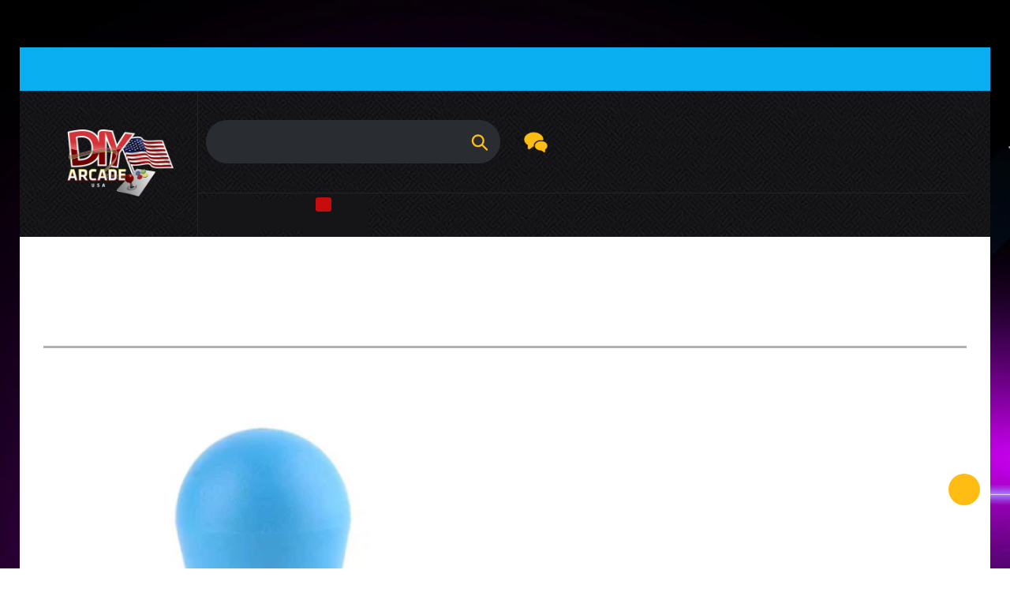

--- FILE ---
content_type: text/html; charset=utf-8
request_url: https://diyarcade.com/collections/us-style-arcade-bat-tops/products/blue-us-style-arcade-bat-top
body_size: 71586
content:
<!doctype html>
<html class="no-js" lang="en">
<head>
<!-- Google tag (gtag.js) -->
<script async src="https://www.googletagmanager.com/gtag/js?id=G-Q4CSG5ZRBG"></script>
<script>
  window.dataLayer = window.dataLayer || [];
  function gtag(){dataLayer.push(arguments);}
  gtag('js', new Date());

  gtag('config', 'G-Q4CSG5ZRBG');
</script>
<meta name="smart-seo-integrated" content="true" /><title>Blue US Style Arcade Bat Top</title>
<meta name="description" content="Convert your Japanese style ball top joystick to the more recognized American style.   This will work on:   Arcade1up joysticks Sanwa joysticks Zippy joysticks Ball Thread 6mm" />
<meta name="smartseo-keyword" content="" />
<meta name="smartseo-timestamp" content="0" />
<!--JSON-LD data generated by Smart SEO-->
<script type="application/ld+json">
    {
        "@context": "http://schema.org/",
        "@type": "Product",
        "url": "https://diyarcade.com/products/blue-us-style-arcade-bat-top",
        "name": "Blue US Style Arcade Bat Top",
        "image": "https://diyarcade.com/cdn/shop/products/Blue_993802ec-a46d-4900-be14-8981213021b1.jpg?v=1618798943",
        "description": "Convert your Japanese style ball top joystick to the more recognized American style.   This will work on:   Arcade1up joysticks Sanwa joysticks Zippy joysticks Ball Thread 6mm",
        "brand": {
            "name": "DIY Arcade USA"
        },
        "weight": "0.0kg",
        "offers": [
            {
                "@type": "Offer",
                "priceCurrency": "USD",
                "price": "4.95",
                "priceValidUntil": "2026-04-23",
                "availability": "http://schema.org/InStock",
                "itemCondition": "http://schema.org/NewCondition",
                "url": "https://diyarcade.com/products/blue-us-style-arcade-bat-top?variant=36036674977946",
                "seller": {
                    "@type": "Organization",
                    "name": "DIY Arcade USA"
                }
            }]
    }
</script><!--JSON-LD data generated by Smart SEO-->
<script type="application/ld+json">
    {
        "@context": "http://schema.org",
        "@type": "BreadcrumbList",
        "itemListElement": [
            {
                "@type": "ListItem",
                "position": 1,
                "item": {
                    "@type": "Website",
                    "@id": "https://diyarcade.com",
                    "name": "Translation missing: en.general.breadcrumbs.home"
                }
            },
            {
                "@type": "ListItem",
                "position": 2,
                "item": {
                    "@type": "CollectionPage",
                    "@id": "https://diyarcade.com/collections/us-style-arcade-bat-tops",
                    "name": "US Style Arcade Bat Tops"
                }
            },
            {
                "@type": "ListItem",
                "position": 3,
                "item": {
                    "@type": "WebPage",
                    "@id": "https://diyarcade.com/collections/us-style-arcade-bat-tops/products/blue-us-style-arcade-bat-top",
                    "name": "Blue US Style Arcade Bat Top"
                }
            }
        ]
    }
</script>
<!--JSON-LD data generated by Smart SEO-->
<script type="application/ld+json">
    {
        "@context": "https://schema.org",
        "@type": "Organization",
        "name": "DIY Arcade USA",
        "url": "https://diyarcade.com",
        "description": "Build your own arcade with our high-quality arcade kits and parts available online for shipping direct to the USA. DIY Arcade is the best arcade parts store to buy arcade supplies at discounted prices. Purchase over $280 is eligible for free shipping. Hassle free returns! Visit to shop now!",
        "logo": "https://smart-seo-new-api.sherpas.design/files/7101",
        "image": "https://smart-seo-new-api.sherpas.design/files/7101",
        "sameAs": ["https://www.facebook.com/DIYarcade/"]
    }
</script><meta charset="utf-8">
  <meta http-equiv="X-UA-Compatible" content="IE=edge,chrome=1">
  <meta name="viewport" content="width=device-width,initial-scale=1">
  <meta name="theme-color" content="">
  <link rel="canonical" href="https://diyarcade.com/products/blue-us-style-arcade-bat-top">
  <script>
  !function(){var analytics=window.analytics=window.analytics||[];if(!analytics.initialize)if(analytics.invoked)window.console&&console.error&&console.error("Segment snippet included twice.");else{analytics.invoked=!0;analytics.methods=["trackSubmit","trackClick","trackLink","trackForm","pageview","identify","reset","group","track","ready","alias","debug","page","once","off","on","addSourceMiddleware","addIntegrationMiddleware","setAnonymousId","addDestinationMiddleware"];analytics.factory=function(e){return function(){var t=Array.prototype.slice.call(arguments);t.unshift(e);analytics.push(t);return analytics}};for(var e=0;e<analytics.methods.length;e++){var key=analytics.methods[e];analytics[key]=analytics.factory(key)}analytics.load=function(key,e){var t=document.createElement("script");t.type="text/javascript";t.async=!0;t.src="https://cdn.segment.com/analytics.js/v1/" + key + "/analytics.min.js";var n=document.getElementsByTagName("script")[0];n.parentNode.insertBefore(t,n);analytics._loadOptions=e};analytics._writeKey="CDOhZQabBPxMPVdP1cBbGlSq3QbkIojF";analytics.SNIPPET_VERSION="4.13.2";
  analytics.load("CDOhZQabBPxMPVdP1cBbGlSq3QbkIojF");
  analytics.page();
  }}();
</script><!-- /snippets/social-meta-tags.liquid -->




<meta property="og:site_name" content="DIY Arcade USA">
<meta property="og:url" content="https://diyarcade.com/products/blue-us-style-arcade-bat-top">
<meta property="og:title" content="Blue US Style Arcade Bat Top">
<meta property="og:type" content="product">
<meta property="og:description" content="Convert your Japanese style ball top joystick to the more recognized American style.   This will work on:   Arcade1up joysticks Sanwa joysticks Zippy joysticks Ball Thread 6mm">

  <meta property="og:price:amount" content="4.95">
  <meta property="og:price:currency" content="USD">

<meta property="og:image" content="http://diyarcade.com/cdn/shop/products/Blue_993802ec-a46d-4900-be14-8981213021b1_1200x1200.jpg?v=1618798943">
<meta property="og:image:secure_url" content="https://diyarcade.com/cdn/shop/products/Blue_993802ec-a46d-4900-be14-8981213021b1_1200x1200.jpg?v=1618798943">


<meta name="twitter:card" content="summary_large_image">
<meta name="twitter:title" content="Blue US Style Arcade Bat Top">
<meta name="twitter:description" content="Convert your Japanese style ball top joystick to the more recognized American style.   This will work on:   Arcade1up joysticks Sanwa joysticks Zippy joysticks Ball Thread 6mm">


  <!-- CSS ================================================== -->

  <style>
    @import url(https://fonts.googleapis.com/css?family=Anton);@font-face{font-display:swap;font-family:Rubik;font-weight:500;font-style:normal;src:url(https://fonts.shopifycdn.com/rubik/rubik_n5.f97dbc3e9fcd4b0600eda5618b64d40876a69dfd.woff2?h1=ZGl5YXJjYWRlLmNvbQ&hmac=f92dd0389abd5bae52ed70e9ca037d173d74587244a8f88b86d1cc877928f922) format("woff2"),url(https://fonts.shopifycdn.com/rubik/rubik_n5.f169404a78fe777aeba445544fad61a6bf365a3d.woff?h1=ZGl5YXJjYWRlLmNvbQ&hmac=4210f1782e63ec4105466e724816b1347b8293e9075133e7cec3d52064841fae) format("woff")}@font-face{font-family:Rubik;font-weight:400;font-style:normal;src:url(https://fonts.shopifycdn.com/rubik/rubik_n4.cc9422f2e84f41ed4707ebaebe66b6de39308266.woff2?h1=ZGl5YXJjYWRlLmNvbQ&hmac=a6c6e6875b1cca11bffb62c1daf3adb668d8eb1e0ce0708f6d24b4b4da796a40) format("woff2"),url(https://fonts.shopifycdn.com/rubik/rubik_n4.e38b3e3cdf5bea8165936df21f0aa42a1290b5ea.woff?h1=ZGl5YXJjYWRlLmNvbQ&hmac=8ed21243573bdbcd66b5fc1420af2054bf20ec0550e7e199e8c035af85e87902) format("woff")}@font-face{font-family:Rubik;font-weight:700;font-style:normal;font-display:swap;src:url(https://fonts.shopifycdn.com/rubik/rubik_n7.19f3ffdaebed3ef7f852ec956299e048208dddca.woff2?h1=ZGl5YXJjYWRlLmNvbQ&hmac=79c71e862877ccbdbd041e0ec7864be200f94577655da6d807b09947cff3bbc2) format("woff2"),url(https://fonts.shopifycdn.com/rubik/rubik_n7.8f2720450c2243ff10fab788920f36ff5e967078.woff?h1=ZGl5YXJjYWRlLmNvbQ&hmac=430f3e68a4a1f2a8acc6ef8987a81055746d70a666e296b3c19ce885ae746161) format("woff")}@font-face{font-family:Rubik;font-weight:700;font-style:normal;font-display:swap;src:url(https://fonts.shopifycdn.com/rubik/rubik_n7.19f3ffdaebed3ef7f852ec956299e048208dddca.woff2?h1=ZGl5YXJjYWRlLmNvbQ&hmac=79c71e862877ccbdbd041e0ec7864be200f94577655da6d807b09947cff3bbc2) format("woff2"),url(https://fonts.shopifycdn.com/rubik/rubik_n7.8f2720450c2243ff10fab788920f36ff5e967078.woff?h1=ZGl5YXJjYWRlLmNvbQ&hmac=430f3e68a4a1f2a8acc6ef8987a81055746d70a666e296b3c19ce885ae746161) format("woff")}@font-face{font-family:Rubik;font-weight:400;font-style:italic;font-display:swap;src:url(https://fonts.shopifycdn.com/rubik/rubik_i4.c3a4c32834bb0098eb02a1464375978a8cfdd3f4.woff2?h1=ZGl5YXJjYWRlLmNvbQ&hmac=4119ce1baf8957ff38620b57fcd8fbdd4e4bba5a1842a9f714953ee70769bbb8) format("woff2"),url(https://fonts.shopifycdn.com/rubik/rubik_i4.421a5fe8833b7937fd1f6351c8768adda28c4423.woff?h1=ZGl5YXJjYWRlLmNvbQ&hmac=4a1d7c4d3bdf30a21fb30d90f195adf287a662bcffd1ab99c4ec4786f93a4051) format("woff")}@font-face{font-family:Rubik;font-weight:700;font-style:italic;font-display:swap;src:url(https://fonts.shopifycdn.com/rubik/rubik_i7.cfac81b637f198f9e45e5595b72d83102c4c225b.woff2?h1=ZGl5YXJjYWRlLmNvbQ&hmac=cf8f415af10712925ce64b147d3db0ade77954c737b81784c9f79028d0987855) format("woff2"),url(https://fonts.shopifycdn.com/rubik/rubik_i7.bfff9917cf9b998f96e14342a42fedb8f99ba727.woff?h1=ZGl5YXJjYWRlLmNvbQ&hmac=8e9a1fdc672c3b8ef50e45675d418581b70f7f07ebefae96aa3bfef6ea357e8c) format("woff")}.slick-slider{position:relative;display:block;box-sizing:border-box;-webkit-touch-callout:none;-webkit-user-select:none;-khtml-user-select:none;-moz-user-select:none;-ms-user-select:none;user-select:none;-ms-touch-action:pan-y;touch-action:pan-y;-webkit-tap-highlight-color:transparent}.slick-list{position:relative;overflow:hidden;display:block;margin:0;padding:0}.slick-list:focus{outline:0}.slick-list.dragging{cursor:pointer;cursor:hand}.slick-slider .slick-list,.slick-slider .slick-track{-webkit-transform:translate3d(0,0,0);-moz-transform:translate3d(0,0,0);-ms-transform:translate3d(0,0,0);-o-transform:translate3d(0,0,0);transform:translate3d(0,0,0)}.slick-track{position:relative;left:0;top:0;display:block}.slick-track:after,.slick-track:before{content:"";display:table}.slick-track:after{clear:both}.slick-loading .slick-track{visibility:hidden}.slick-slide{float:left;height:100%;min-height:1px;display:none}[dir=rtl] .slick-slide{float:right}.slick-slide img{display:block}.slick-slide.slick-loading img{display:none}.slick-slide.dragging img{pointer-events:none}.slick-initialized .slick-slide{display:block}.slick-loading .slick-slide{visibility:hidden}.slick-vertical .slick-slide{display:block;height:auto;border:1px solid transparent}.slick-arrow.slick-hidden{display:none}.slick-loading .slick-list{background:#fff url(//cdn.shopify.com/s/files/1/0029/4643/3094/t/14/assets/ajax-loader.gif?v=5186295716080530509) center center no-repeat}.slick-next,.slick-prev{position:absolute;display:block;height:20px;width:20px;line-height:0;font-size:0;cursor:pointer;background:0 0;color:#000;top:50%;-webkit-transform:translate(0,-50%);-ms-transform:translate(0,-50%);transform:translate(0,-50%);padding:0;border:none}.slick-next:focus,.slick-next:hover,.slick-prev:focus,.slick-prev:hover{background:0 0;color:transparent}.slick-next:focus:before,.slick-next:hover:before,.slick-prev:focus:before,.slick-prev:hover:before{opacity:1}.slick-next.slick-disabled:before,.slick-prev.slick-disabled:before{opacity:.25}.slick-next:before,.slick-prev:before{font-family:"slick-icons, sans-serif";font-size:20px;line-height:1;opacity:.75;-webkit-font-smoothing:antialiased;-moz-osx-font-smoothing:grayscale}.slick-prev{left:-25px}[dir=rtl] .slick-prev{left:auto;right:-25px}.slick-prev:before{content:"\2190"}[dir=rtl] .slick-prev:before{content:"\2192"}.slick-next{right:-25px}[dir=rtl] .slick-next{left:-25px;right:auto}.slick-next:before{content:"\2192"}[dir=rtl] .slick-next:before{content:"\2190"}.slick-dotted.slick-slider{margin-bottom:30px}.slick-dots{list-style:none;display:block;text-align:center;padding:0;margin:0}.slick-dots li{position:relative;display:inline-block;height:20px;width:20px;margin:0 5px;padding:0;cursor:pointer}.slick-dots li a,.slick-dots li button{border:0;background:0 0;display:block;height:20px;width:20px;line-height:0;font-size:0;color:transparent;padding:5px;cursor:pointer;outline:0}.slick-dots li a:focus:before,.slick-dots li a:hover:before,.slick-dots li button:focus:before,.slick-dots li button:hover:before{opacity:1}.slick-dots li a:before,.slick-dots li button:before{position:absolute;top:0;left:0;content:"\2022";width:20px;height:20px;font-family:"slick-icons, sans-serif";font-size:6px;line-height:20px;text-align:center;color:#fff;opacity:.25;-webkit-font-smoothing:antialiased;-moz-osx-font-smoothing:grayscale}.slick-dots li.slick-active button:before{color:#fff;opacity:.75}*,::after,::before{box-sizing:border-box}body{margin:0}article,aside,details,figcaption,figure,footer,header,hgroup,main,menu,nav,section,summary{display:block}body,button,input,select,textarea{-webkit-font-smoothing:antialiased;-webkit-text-size-adjust:100%}a{background-color:transparent}b,strong{font-weight:700}em{font-style:italic}small{font-size:80%}sub,sup{font-size:75%;line-height:0;position:relative;vertical-align:baseline}sup{top:-.5em}sub{bottom:-.25em}img{max-width:100%;height:auto;vertical-align:middle;border-style:none}button,input,optgroup,select,textarea{color:inherit;font:inherit;margin:0}button[disabled],html input[disabled]{cursor:default}[type=button]::-moz-focus-inner,[type=reset]::-moz-focus-inner,[type=submit]::-moz-focus-inner,button::-moz-focus-inner{border-style:none;padding:0}[type=button]:-moz-focusring,[type=reset]:-moz-focusring,[type=submit]:-moz-focusring,button:-moz-focusring{outline:1px dotted ButtonText}input[type=email],input[type=number],input[type=password],input[type=search]{-webkit-appearance:none;-moz-appearance:none}table{width:100%;border-collapse:collapse;border-spacing:0}td,th{padding:0}textarea{overflow:auto;-webkit-appearance:none;-moz-appearance:none}[role=button],a,button,input,label,select,textarea{touch-action:manipulation}.grid{list-style:none;margin:0;padding:0;margin-left:-30px}.grid::after{content:'';display:table;clear:both}@media only screen and (max-width:768px){.grid{margin-left:-15px}}.grid__item{float:left;padding-left:30px;width:100%}@media only screen and (max-width:768px){.grid__item{padding-left:15px}}.grid__item[class*="--push"]{position:relative}.grid--rev{direction:rtl;text-align:left}.grid--rev>.grid__item{direction:ltr;text-align:left;float:right}.one-whole{width:100%}.one-half{width:50%}.one-third{width:33.33333%}.two-thirds{width:66.66667%}.one-quarter{width:25%}.two-quarters{width:50%}.three-quarters{width:75%}.one-fifth{width:20%}.two-fifths{width:40%}.three-fifths{width:60%}.four-fifths{width:80%}.one-sixth{width:16.66667%}.two-sixths{width:33.33333%}.three-sixths{width:50%}.four-sixths{width:66.66667%}.five-sixths{width:83.33333%}.one-eighth{width:12.5%}.two-eighths{width:25%}.three-eighths{width:37.5%}.four-eighths{width:50%}.five-eighths{width:62.5%}.six-eighths{width:75%}.seven-eighths{width:87.5%}.one-tenth{width:10%}.two-tenths{width:20%}.three-tenths{width:30%}.four-tenths{width:40%}.five-tenths{width:50%}.six-tenths{width:60%}.seven-tenths{width:70%}.eight-tenths{width:80%}.nine-tenths{width:90%}.one-twelfth{width:8.33333%}.two-twelfths{width:16.66667%}.three-twelfths{width:25%}.four-twelfths{width:33.33333%}.five-twelfths{width:41.66667%}.six-twelfths{width:50%}.seven-twelfths{width:58.33333%}.eight-twelfths{width:66.66667%}.nine-twelfths{width:75%}.ten-twelfths{width:83.33333%}.eleven-twelfths{width:91.66667%}.show{display:block!important}.hide{display:none!important}.text-left{text-align:left!important}.text-right{text-align:right!important}.text-center{text-align:center!important}@media only screen and (max-width:768px){.small--one-whole{width:100%}.small--one-half{width:50%}.small--one-third{width:33.33333%}.small--two-thirds{width:66.66667%}.small--one-quarter{width:25%}.small--two-quarters{width:50%}.small--three-quarters{width:75%}.small--one-fifth{width:20%}.small--two-fifths{width:40%}.small--three-fifths{width:60%}.small--four-fifths{width:80%}.small--one-sixth{width:16.66667%}.small--two-sixths{width:33.33333%}.small--three-sixths{width:50%}.small--four-sixths{width:66.66667%}.small--five-sixths{width:83.33333%}.small--one-eighth{width:12.5%}.small--two-eighths{width:25%}.small--three-eighths{width:37.5%}.small--four-eighths{width:50%}.small--five-eighths{width:62.5%}.small--six-eighths{width:75%}.small--seven-eighths{width:87.5%}.small--one-tenth{width:10%}.small--two-tenths{width:20%}.small--three-tenths{width:30%}.small--four-tenths{width:40%}.small--five-tenths{width:50%}.small--six-tenths{width:60%}.small--seven-tenths{width:70%}.small--eight-tenths{width:80%}.small--nine-tenths{width:90%}.small--one-twelfth{width:8.33333%}.small--two-twelfths{width:16.66667%}.small--three-twelfths{width:25%}.small--four-twelfths{width:33.33333%}.small--five-twelfths{width:41.66667%}.small--six-twelfths{width:50%}.small--seven-twelfths{width:58.33333%}.small--eight-twelfths{width:66.66667%}.small--nine-twelfths{width:75%}.small--ten-twelfths{width:83.33333%}.small--eleven-twelfths{width:91.66667%}.grid--uniform .small--five-tenths:nth-child(2n+1),.grid--uniform .small--four-eighths:nth-child(2n+1),.grid--uniform .small--four-twelfths:nth-child(3n+1),.grid--uniform .small--one-eighth:nth-child(8n+1),.grid--uniform .small--one-fifth:nth-child(5n+1),.grid--uniform .small--one-half:nth-child(2n+1),.grid--uniform .small--one-quarter:nth-child(4n+1),.grid--uniform .small--one-sixth:nth-child(6n+1),.grid--uniform .small--one-third:nth-child(3n+1),.grid--uniform .small--one-twelfth:nth-child(12n+1),.grid--uniform .small--six-twelfths:nth-child(2n+1),.grid--uniform .small--three-sixths:nth-child(2n+1),.grid--uniform .small--three-twelfths:nth-child(4n+1),.grid--uniform .small--two-eighths:nth-child(4n+1),.grid--uniform .small--two-sixths:nth-child(3n+1),.grid--uniform .small--two-twelfths:nth-child(6n+1){clear:both}.small--show{display:block!important}.small--hide{display:none!important}.small--text-left{text-align:left!important}.small--text-right{text-align:right!important}.small--text-center{text-align:center!important}}@media only screen and (min-width:769px){.medium-up--one-whole{width:100%}.medium-up--one-half{width:50%}.medium-up--one-third{width:33.33333%}.medium-up--two-thirds{width:66.66667%}.medium-up--one-quarter{width:25%}.medium-up--two-quarters{width:50%}.medium-up--three-quarters{width:75%}.medium-up--one-fifth{width:20%}.medium-up--two-fifths{width:40%}.medium-up--three-fifths{width:60%}.medium-up--four-fifths{width:80%}.medium-up--one-sixth{width:16.66667%}.medium-up--two-sixths{width:33.33333%}.medium-up--three-sixths{width:50%}.medium-up--four-sixths{width:66.66667%}.medium-up--five-sixths{width:83.33333%}.medium-up--one-eighth{width:12.5%}.medium-up--two-eighths{width:25%}.medium-up--three-eighths{width:37.5%}.medium-up--four-eighths{width:50%}.medium-up--five-eighths{width:62.5%}.medium-up--six-eighths{width:75%}.medium-up--seven-eighths{width:87.5%}.medium-up--one-tenth{width:10%}.medium-up--two-tenths{width:20%}.medium-up--three-tenths{width:30%}.medium-up--four-tenths{width:40%}.medium-up--five-tenths{width:50%}.medium-up--six-tenths{width:60%}.medium-up--seven-tenths{width:70%}.medium-up--eight-tenths{width:80%}.medium-up--nine-tenths{width:90%}.medium-up--one-twelfth{width:8.33333%}.medium-up--two-twelfths{width:16.66667%}.medium-up--three-twelfths{width:25%}.medium-up--four-twelfths{width:33.33333%}.medium-up--five-twelfths{width:41.66667%}.medium-up--six-twelfths{width:50%}.medium-up--seven-twelfths{width:58.33333%}.medium-up--eight-twelfths{width:66.66667%}.medium-up--nine-twelfths{width:75%}.medium-up--ten-twelfths{width:83.33333%}.medium-up--eleven-twelfths{width:91.66667%}.grid--uniform .medium-up--five-tenths:nth-child(2n+1),.grid--uniform .medium-up--four-eighths:nth-child(2n+1),.grid--uniform .medium-up--four-twelfths:nth-child(3n+1),.grid--uniform .medium-up--one-eighth:nth-child(8n+1),.grid--uniform .medium-up--one-fifth:nth-child(5n+1),.grid--uniform .medium-up--one-half:nth-child(2n+1),.grid--uniform .medium-up--one-quarter:nth-child(4n+1),.grid--uniform .medium-up--one-sixth:nth-child(6n+1),.grid--uniform .medium-up--one-third:nth-child(3n+1),.grid--uniform .medium-up--one-twelfth:nth-child(12n+1),.grid--uniform .medium-up--six-twelfths:nth-child(2n+1),.grid--uniform .medium-up--three-sixths:nth-child(2n+1),.grid--uniform .medium-up--three-twelfths:nth-child(4n+1),.grid--uniform .medium-up--two-eighths:nth-child(4n+1),.grid--uniform .medium-up--two-sixths:nth-child(3n+1),.grid--uniform .medium-up--two-twelfths:nth-child(6n+1){clear:both}.medium-up--show{display:block!important}.medium-up--hide{display:none!important}.medium-up--text-left{text-align:left!important}.medium-up--text-right{text-align:right!important}.medium-up--text-center{text-align:center!important}}@media only screen and (max-width:768px){.small--push-one-half{left:50%}.small--push-one-third{left:33.33333%}.small--push-two-thirds{left:66.66667%}.small--push-one-quarter{left:25%}.small--push-two-quarters{left:50%}.small--push-three-quarters{left:75%}.small--push-one-fifth{left:20%}.small--push-two-fifths{left:40%}.small--push-three-fifths{left:60%}.small--push-four-fifths{left:80%}.small--push-one-sixth{left:16.66667%}.small--push-two-sixths{left:33.33333%}.small--push-three-sixths{left:50%}.small--push-four-sixths{left:66.66667%}.small--push-five-sixths{left:83.33333%}.small--push-one-eighth{left:12.5%}.small--push-two-eighths{left:25%}.small--push-three-eighths{left:37.5%}.small--push-four-eighths{left:50%}.small--push-five-eighths{left:62.5%}.small--push-six-eighths{left:75%}.small--push-seven-eighths{left:87.5%}.small--push-one-tenth{left:10%}.small--push-two-tenths{left:20%}.small--push-three-tenths{left:30%}.small--push-four-tenths{left:40%}.small--push-five-tenths{left:50%}.small--push-six-tenths{left:60%}.small--push-seven-tenths{left:70%}.small--push-eight-tenths{left:80%}.small--push-nine-tenths{left:90%}.small--push-one-twelfth{left:8.33333%}.small--push-two-twelfths{left:16.66667%}.small--push-three-twelfths{left:25%}.small--push-four-twelfths{left:33.33333%}.small--push-five-twelfths{left:41.66667%}.small--push-six-twelfths{left:50%}.small--push-seven-twelfths{left:58.33333%}.small--push-eight-twelfths{left:66.66667%}.small--push-nine-twelfths{left:75%}.small--push-ten-twelfths{left:83.33333%}.small--push-eleven-twelfths{left:91.66667%}}@media only screen and (min-width:769px){.medium-up--push-one-half{left:50%}.medium-up--push-one-third{left:33.33333%}.medium-up--push-two-thirds{left:66.66667%}.medium-up--push-one-quarter{left:25%}.medium-up--push-two-quarters{left:50%}.medium-up--push-three-quarters{left:75%}.medium-up--push-one-fifth{left:20%}.medium-up--push-two-fifths{left:40%}.medium-up--push-three-fifths{left:60%}.medium-up--push-four-fifths{left:80%}.medium-up--push-one-sixth{left:16.66667%}.medium-up--push-two-sixths{left:33.33333%}.medium-up--push-three-sixths{left:50%}.medium-up--push-four-sixths{left:66.66667%}.medium-up--push-five-sixths{left:83.33333%}.medium-up--push-one-eighth{left:12.5%}.medium-up--push-two-eighths{left:25%}.medium-up--push-three-eighths{left:37.5%}.medium-up--push-four-eighths{left:50%}.medium-up--push-five-eighths{left:62.5%}.medium-up--push-six-eighths{left:75%}.medium-up--push-seven-eighths{left:87.5%}.medium-up--push-one-tenth{left:10%}.medium-up--push-two-tenths{left:20%}.medium-up--push-three-tenths{left:30%}.medium-up--push-four-tenths{left:40%}.medium-up--push-five-tenths{left:50%}.medium-up--push-six-tenths{left:60%}.medium-up--push-seven-tenths{left:70%}.medium-up--push-eight-tenths{left:80%}.medium-up--push-nine-tenths{left:90%}.medium-up--push-one-twelfth{left:8.33333%}.medium-up--push-two-twelfths{left:16.66667%}.medium-up--push-three-twelfths{left:25%}.medium-up--push-four-twelfths{left:33.33333%}.medium-up--push-five-twelfths{left:41.66667%}.medium-up--push-six-twelfths{left:50%}.medium-up--push-seven-twelfths{left:58.33333%}.medium-up--push-eight-twelfths{left:66.66667%}.medium-up--push-nine-twelfths{left:75%}.medium-up--push-ten-twelfths{left:83.33333%}.medium-up--push-eleven-twelfths{left:91.66667%}}.clearfix::after{content:'';display:table;clear:both}.icon__fallback-text,.visually-hidden{position:absolute!important;overflow:hidden;clip:rect(0 0 0 0);height:1px;width:1px;margin:-1px;padding:0;border:0}.visibility-hidden{visibility:hidden}.visually-hidden--inline{margin:0;height:1em}.visually-hidden--static{position:static!important}.js-focus-hidden:focus{outline:0}.no-js:not(html){display:none}.no-js .no-js:not(html){display:block}.no-js .js{display:none}.hide{display:none!important}@media (max-width:767px){.hidden-xs{display:none!important}.visible-xs{display:block!important}}@media (min-width:768px) and (max-width:991px){.hidden-sm{display:none!important}}@media (min-width:992px) and (max-width:1199px){.hidden-md{display:none!important}}@media (min-width:1200px){.hidden-lg{display:none!important}}.skip-link:focus{clip:auto;width:auto;height:auto;margin:0;color:#000;background-color:#fff;padding:10px;opacity:1;z-index:10000;transition:none}.box{background:no-repeat;background-color:#f7f7f7;background-size:contain}.ratio-container{position:relative}.ratio-container:after{content:'';display:block;height:0;width:100%;padding-bottom:50%;content:""}.ratio-container>*{position:absolute;top:0;left:0;width:100%;height:100%}body,html{background-color:#fff;color:#292c31}.page-width{width:100%;padding-left:15px;padding-right:15px;margin-right:auto;margin-left:auto}@media (min-width:576px){.page-width{max-width:540px}}@media (min-width:768px){.page-width{max-width:720px}}@media (min-width:992px){.page-width{max-width:960px}}@media (min-width:1200px){.page-width{max-width:1200px}}.main-content{display:block;padding-top:30px}@media only screen and (min-width:769px){.main-content{padding-top:60px}}.main-content+.shopify-section-footer{margin-top:60px}.template-index .main-content+.shopify-section-footer,.template-page .main-content+.shopify-section-footer{margin-top:0}.main-content .gallery .medium-up--one-third{margin-bottom:15px}@media only screen and (min-width:769px){.main-content .gallery{display:flex;-webkit-justify-content:space-around;-ms-justify-content:space-around;justify-content:space-around;padding-left:20px}.main-content .gallery .medium-up--one-third{max-width:31%;margin-bottom:0}}.section-header{margin-bottom:30px}@media only screen and (min-width:769px){.section-header{margin-bottom:30px}}.section-header a{border-bottom:1px solid currentColor}.section-header .sub-heading{font-size:18px;font-weight:600;color:#ffbc12;text-transform:uppercase;padding:0;margin-bottom:10px}@media only screen and (max-width:640px){.section-header .sub-heading{margin-bottom:5px}}.section-header .heading{font-size:30px;font-weight:700;text-transform:uppercase}@media only screen and (max-width:640px){.section-header .heading{font-size:20px}}blockquote{font-size:1.28571em;font-style:normal;padding:0 30px;margin:0}.rte blockquote{border-color:#b1b1b1;border-width:1px 0;border-style:solid;padding:30px 0;margin-bottom:7.5px}blockquote p+cite{margin-top:7.5px}blockquote cite{display:block;font-size:.85em;font-weight:400}blockquote cite::before{content:'\2014 \0020'}code,pre{font-family:Consolas,monospace;font-size:1em}pre{overflow:auto}body,button,input,select,textarea{font-size:14px;font-family:Rubik,sans-serif;font-style:normal;font-weight:400;line-height:1.5}@media only screen and (max-width:991px){button,input,select,textarea{font-size:16px}}.h1,.h2,.h3,.h4,.h5,.h6,h1,h2,h3,h4,h5,h6{margin:0 0 15px;font-family:Rubik,sans-serif;font-style:normal;font-weight:500;line-height:1.2;overflow-wrap:break-word;word-wrap:break-word;color:#000}.h1 a,.h2 a,.h3 a,.h4 a,.h5 a,.h6 a,h1 a,h2 a,h3 a,h4 a,h5 a,h6 a{color:inherit;text-decoration:none;font-weight:inherit}.h1,h1{font-size:2.85714em}@media only screen and (max-width:768px){.h1,h1{font-size:2.64286em}}.h2,h2{font-size:1.64286em}@media only screen and (max-width:768px){.h2,h2{font-size:1.5em}}.h3,h3{font-size:2.14286em}@media only screen and (max-width:768px){.h3,h3{font-size:1.64286em}}.h4,h4{font-size:1.42857em}@media only screen and (max-width:768px){.h4,h4{font-size:1.28571em}}.h5,h5{font-size:1.21429em}@media only screen and (max-width:768px){.h5,h5{font-size:1.07143em}}.h6,h6{font-size:1.14286em}@media only screen and (max-width:768px){.h6,h6{font-size:1em}}.rte{color:#292c31;margin-bottom:30px}.rte:last-child{margin-bottom:0}.rte .h1,.rte .h2,.rte .h3,.rte .h4,.rte .h5,.rte .h6,.rte h1,.rte h2,.rte h3,.rte h4,.rte h5,.rte h6{margin-top:15px;margin-bottom:7.5px}.rte .h1:first-child,.rte .h2:first-child,.rte .h3:first-child,.rte .h4:first-child,.rte .h5:first-child,.rte .h6:first-child,.rte h1:first-child,.rte h2:first-child,.rte h3:first-child,.rte h4:first-child,.rte h5:first-child,.rte h6:first-child{margin-top:0}.rte li{margin-bottom:4px;list-style:inherit}.rte li:last-child{margin-bottom:0}.rte-setting{margin-bottom:16.66667px}.rte-setting:last-child{margin-bottom:0}p{margin:0 0 16.66667px}@media only screen and (max-width:768px){p{font-size:.92857em}}p:last-child{margin-bottom:0}li{list-style:none}.fine-print{font-size:1em;font-style:italic}.txt--minor{font-size:80%}.txt--emphasis{font-style:italic}.address{margin-bottom:15px}.mega-subtitle,.mega-title{color:#fff}.hero .mega-subtitle,.hero .mega-title{text-shadow:0 0 4px rgba(0,0,0,.4)}@media only screen and (min-width:769px){.mega-subtitle,.mega-title{text-shadow:0 0 4px rgba(0,0,0,.4)}}.mega-title{margin-bottom:8px}.mega-title--large{font-size:2.71429em}@media only screen and (min-width:769px){.mega-title--large{font-size:5.35714em}}@media only screen and (min-width:769px){.mega-subtitle{font-size:1.28571em;margin:0 auto}.text-center .mega-subtitle{max-width:75%}}.mega-subtitle p{color:#fff}.mega-subtitle a{color:#fff;border-bottom:1px solid currentColor}.mega-subtitle a:focus,.mega-subtitle a:hover{color:#fff}.mega-subtitle--large{font-size:1.14286em;font-weight:500}@media only screen and (min-width:769px){.mega-subtitle--large{font-size:1.57143em}}.icon{display:inline-block;width:22px;height:22px;vertical-align:middle;fill:currentColor}.no-svg .icon{display:none}svg.icon:not(.icon--full-color) circle,svg.icon:not(.icon--full-color) ellipse,svg.icon:not(.icon--full-color) g,svg.icon:not(.icon--full-color) line,svg.icon:not(.icon--full-color) path,svg.icon:not(.icon--full-color) polygon,svg.icon:not(.icon--full-color) polyline,svg.icon:not(.icon--full-color) rect,symbol.icon:not(.icon--full-color) circle,symbol.icon:not(.icon--full-color) ellipse,symbol.icon:not(.icon--full-color) g,symbol.icon:not(.icon--full-color) line,symbol.icon:not(.icon--full-color) path,symbol.icon:not(.icon--full-color) polygon,symbol.icon:not(.icon--full-color) polyline,symbol.icon:not(.icon--full-color) rect{fill:inherit;stroke:inherit}.no-svg .icon__fallback-text{position:static!important;overflow:inherit;clip:none;height:auto;width:auto;margin:0}.payment-icons{-moz-user-select:none;-ms-user-select:none;-webkit-user-select:none;user-select:none;cursor:default}@media only screen and (max-width:768px){.payment-icons{line-height:40px}}.payment-icons .icon{width:38px;height:24px;fill:inherit}.social-icons .icon{width:23px;height:23px}@media only screen and (min-width:769px){.social-icons .icon{width:25px;height:25px}}.social-icons .icon.icon--wide{width:40px}ol,ul{margin:0;padding:0}ol{list-style:decimal}.list--inline{padding:0;margin:0}.list--inline>li{display:inline-block;margin-bottom:0;vertical-align:middle}.rte img{height:auto}.rte table{table-layout:fixed}.rte ol,.rte ul{margin:0 0 15px 30px}.rte ol.list--inline,.rte ul.list--inline{margin-left:0}.rte ul{list-style:disc outside}.rte ul ul{list-style:circle outside}.rte ul ul ul{list-style:square outside}.rte a:not(.btn){border-bottom:1px solid currentColor;padding-bottom:1px}.text-center .rte ol,.text-center .rte ul,.text-center.rte ol,.text-center.rte ul{margin-left:0;list-style-position:inside}.scrollable-wrapper{max-width:100%;overflow:auto;-webkit-overflow-scrolling:touch}a{color:#000;text-decoration:none}a:focus,a:not([disabled]):hover{color:#ffbc12}a.classic-link{text-decoration:underline}a[href^=tel]{color:inherit}.btn,.shopify-payment-button .shopify-payment-button__button--unbranded{-moz-user-select:none;-ms-user-select:none;-webkit-user-select:none;user-select:none;-webkit-appearance:none;-moz-appearance:none;appearance:none;display:inline-block;width:auto;text-decoration:none;text-align:center;vertical-align:middle;cursor:pointer;border:1px solid transparent;border-radius:0;padding:8px 15px;background-color:#ffbc12;color:#fff;font-family:Rubik,sans-serif;font-style:normal;font-weight:500;text-transform:uppercase;letter-spacing:.08em;white-space:normal;font-size:12px}@media only screen and (min-width:769px){.btn,.shopify-payment-button .shopify-payment-button__button--unbranded{padding:12px 20px}}.btn:focus,.btn:not([disabled]):hover,.shopify-payment-button .shopify-payment-button__button--unbranded:focus,.shopify-payment-button .shopify-payment-button__button--unbranded:not([disabled]):hover{color:#fff;background-color:#de9f00;outline-color:transparent}.btn .icon-arrow-left,.btn .icon-arrow-right,.shopify-payment-button .shopify-payment-button__button--unbranded .icon-arrow-left,.shopify-payment-button .shopify-payment-button__button--unbranded .icon-arrow-right{height:9px}.btn[disabled],.shopify-payment-button [disabled].shopify-payment-button__button--unbranded{cursor:default;opacity:.5}.btn--secondary{background-color:transparent;color:#ffbc12;border-color:#ffbc12}.btn--secondary:focus,.btn--secondary:not([disabled]):hover{background-color:transparent;color:#de9f00;border-color:#de9f00}.btn--secondary-accent{background-color:#fff;color:#ffbc12;border-color:#ffbc12}.btn--secondary-accent:focus,.btn--secondary-accent:not([disabled]):hover{background-color:#fff;color:#de9f00;border-color:#de9f00}.btn--small{padding:8px 10px;font-size:.85714em;line-height:1}.btn--tertiary{background-color:transparent;color:#3d4246;border-color:#3d4246}.btn--tertiary:focus,.btn--tertiary:not([disabled]):hover{background-color:transparent;color:#fff;border-color:#fff}@media only screen and (max-width:768px){.btn--small-wide{padding-left:50px;padding-right:50px}}.btn--link{background-color:transparent;border:0;margin:0;color:#000;text-align:left}.btn--link:focus,.btn--link:not([disabled]):hover{color:#ffbc12;background-color:transparent}.btn--link .icon{vertical-align:middle}.btn--narrow{padding-left:15px;padding-right:15px}.btn--has-icon-after .icon{margin-left:10px}.btn--has-icon-before .icon{margin-right:10px}.text-link{display:inline;border:0 none;background:0 0;padding:0;margin:0}.text-link--accent{color:#ffbc12;border-bottom:1px solid currentColor;padding-bottom:1px}.text-link--accent:focus,.text-link--accent:not([disabled]):hover{color:#de9f00}.return-link-wrapper{margin-top:90px;margin-bottom:0}@media only screen and (max-width:768px){.return-link-wrapper{margin-top:60px}}.full-width-link{position:absolute;top:0;right:0;bottom:0;left:0;z-index:2}table{margin-bottom:7.5px}table a{border-bottom:1px solid currentColor}th{font-family:Rubik,sans-serif;font-style:normal;font-weight:700}td,th{text-align:left;border:1px solid #b1b1b1;padding:10px 14px}tbody th,tfoot th{font-weight:400}@media only screen and (max-width:768px){.responsive-table thead{display:none}.responsive-table td,.responsive-table th{float:left;clear:left;width:100%;text-align:right;padding:7.5px;border:0;margin:0}.responsive-table td::before,.responsive-table th::before{content:attr(data-label);float:left;text-align:center;font-size:12px;padding-right:10px;font-weight:400}.responsive-table__row+.responsive-table__row,tfoot>.responsive-table__row:first-child{position:relative;margin-top:10px;padding-top:15px}.responsive-table__row+.responsive-table__row::after,tfoot>.responsive-table__row:first-child::after{content:'';display:block;position:absolute;top:0;left:7.5px;right:7.5px;border-bottom:1px solid #b1b1b1}}svg:not(:root){overflow:hidden}.video-wrapper{position:relative;overflow:hidden;max-width:100%;padding-bottom:56.25%;height:0;height:auto}.video-wrapper iframe{position:absolute;top:0;left:0;width:100%;height:100%}form{margin:0}fieldset{border:1px solid #b1b1b1;margin:0 0 15px;padding:7.5px}legend{border:0;padding:0}button{cursor:pointer}input[type=submit]{cursor:pointer}label{display:block;margin-bottom:5px}[type=checkbox]+label,[type=radio]+label{display:inline-block;margin-bottom:0}label[for]{cursor:pointer}input,select,textarea{border:1px solid #b1b1b1;background-color:#fff;color:#000;max-width:100%;line-height:1.2;border-radius:0}input:focus,select:focus,textarea:focus{border-color:#989898;outline:0}input[disabled],select[disabled],textarea[disabled]{cursor:default;background-color:#f4f4f4;border-color:#f4f4f4}input.input--error::-webkit-input-placeholder,select.input--error::-webkit-input-placeholder,textarea.input--error::-webkit-input-placeholder{color:#d20000;opacity:.5}input.input--error::-moz-placeholder,select.input--error::-moz-placeholder,textarea.input--error::-moz-placeholder{color:#d20000;opacity:.5}input.input--error:-ms-input-placeholder,select.input--error:-ms-input-placeholder,textarea.input--error:-ms-input-placeholder{color:#d20000;opacity:.5}input.input--error::-ms-input-placeholder,select.input--error::-ms-input-placeholder,textarea.input--error::-ms-input-placeholder{color:#d20000;opacity:1}input.hidden-placeholder::-webkit-input-placeholder,select.hidden-placeholder::-webkit-input-placeholder,textarea.hidden-placeholder::-webkit-input-placeholder{color:transparent}input.hidden-placeholder::-moz-placeholder,select.hidden-placeholder::-moz-placeholder,textarea.hidden-placeholder::-moz-placeholder{color:transparent}input.hidden-placeholder:-ms-input-placeholder,select.hidden-placeholder:-ms-input-placeholder,textarea.hidden-placeholder:-ms-input-placeholder{color:transparent}input.hidden-placeholder::-ms-input-placeholder,select.hidden-placeholder::-ms-input-placeholder,textarea.hidden-placeholder::-ms-input-placeholder{opacity:1}.product-form input,.product-form select,.product-form textarea{min-height:44px}textarea{min-height:100px}.selector-wrapper{position:relative;background-color:transparent;z-index:1}.selector-wrapper:after{content:' \25BE';display:block;position:absolute;top:50%;right:20px;line-height:0;z-index:0}input.input--error,select.input--error,textarea.input--error{border-color:#d20000;background-color:#fff8f8;color:#d20000;margin-bottom:10px}.input-error-message{display:block;width:100%;color:#d20000;font-size:.85714em;margin-bottom:10px}@media only screen and (max-width:768px){.input-error-message{margin-bottom:16.66667px}}.input-error-message .icon{width:1em;height:1em;margin-top:-.3em}select{-webkit-appearance:none;-moz-appearance:none;appearance:none;background-position:right center;background-image:url(//cdn.shopify.com/s/files/1/0029/4643/3094/t/14/assets/ico-select.svg?v=3110203536771036085);background-repeat:no-repeat;background-position:right 10px center;line-height:1.2;padding-right:28px;text-indent:.01px;text-overflow:'';cursor:pointer;padding-top:8px;padding-left:15px;padding-bottom:8px}@media only screen and (min-width:769px){select{padding-top:12px;padding-left:20px;padding-bottom:12px}}.select-group{position:relative;z-index:2}.select-group select{background-image:none}.select-group .icon{height:calc(8em / 16);position:absolute;right:0;top:50%;transform:translateY(-50%);width:calc(8em / 16);z-index:-1}.select-label{font-size:.85714em;text-transform:uppercase}optgroup{font-weight:700}option{color:#000;background-color:#fff}select::-ms-expand{display:none}.label--hidden{position:absolute;height:0;width:0;margin-bottom:0;overflow:hidden;clip:rect(1px,1px,1px,1px)}::-webkit-input-placeholder{color:#000;opacity:.6}::-moz-placeholder{color:#000;opacity:.6}:-ms-input-placeholder{color:#000;opacity:.6}::-ms-input-placeholder{color:#000;opacity:1}.label--error{color:#d20000}input,textarea{padding:8px 15px}@media only screen and (min-width:769px){input,textarea{padding:12px 20px}}.form-vertical input,.form-vertical select,.form-vertical textarea{display:block;width:100%;margin-bottom:16.66667px}.form-vertical input.input--error,.form-vertical select.input--error,.form-vertical textarea.input--error{margin-bottom:10px}.form-vertical [type=checkbox],.form-vertical [type=radio]{display:inline-block;width:auto;margin-right:5px}.form-vertical .btn,.form-vertical .shopify-payment-button .shopify-payment-button__button--unbranded,.form-vertical [type=submit],.shopify-payment-button .form-vertical .shopify-payment-button__button--unbranded{display:inline-block;width:auto}.form-single-field{margin:0 auto 15px;max-width:35rem}.form-single-field .input--error{margin-bottom:0}.form-message,.note{padding:8px;margin:0 0 7.5px}@media only screen and (min-width:769px){.form-message,.note{padding:12px}}.note{border:1px solid #b1b1b1}.form-message--success{border:1px solid #1f873d;background-color:#f8fff9;color:#1f873d;display:block;width:100%}.form-message--error{border:1px solid #d20000;background-color:#fff8f8;padding:1rem 1.3rem;text-align:left;width:100%}.form-message--error li{list-style-type:disc;list-style-position:inside}.form-message--error .form-message__title{font-size:1.2em}.form-message--error .form-message__link{display:inline-block;text-decoration:underline;text-decoration-skip-ink:auto;color:#000}.form-message--error .form-message__link:hover{text-decoration:none;color:#000}.input-group{display:-webkit-flex;display:-ms-flexbox;display:flex;-webkit-justify-content:center;-ms-justify-content:center;justify-content:center}.form-vertical .input-group{margin-bottom:15px}.input-error-message{display:block;width:100%}.input-group--error{margin-bottom:10px}.input-group__btn .btn,.input-group__btn .shopify-payment-button .shopify-payment-button__button--unbranded,.input-group__field,.input-group__field input,.shopify-payment-button .input-group__btn .shopify-payment-button__button--unbranded{min-height:42px}@media only screen and (min-width:769px){.input-group__btn .btn,.input-group__btn .shopify-payment-button .shopify-payment-button__button--unbranded,.input-group__field,.input-group__field input,.shopify-payment-button .input-group__btn .shopify-payment-button__button--unbranded{min-height:46px}}.input-group__field{-ms-flex-preferred-size:15rem;-webkit-flex-basis:15rem;-moz-flex-basis:15rem;flex-basis:15rem;flex-grow:9999;margin-bottom:1rem;border-radius:0;text-align:left}.input-group__field input{width:100%}.form-vertical .input-group__field{margin:0}.input-group__btn{flex-grow:1}.input-group__btn .btn,.input-group__btn .shopify-payment-button .shopify-payment-button__button--unbranded,.shopify-payment-button .input-group__btn .shopify-payment-button__button--unbranded{width:100%;border-radius:0}.site-header__logo img{display:block}.site-nav{position:relative;padding:0;margin:10px 0}.site-nav a{padding:10px 20px}@media (max-width:1024px){.site-nav a{padding-right:10px;padding-left:10px}}.site-nav--centered{padding-bottom:8px}.site-nav__link{display:block;white-space:nowrap}.site-nav--centered .site-nav__link{padding-top:0}.site-nav__link .icon-chevron-down{width:calc(8em / 16);height:calc(8em / 16);margin-left:.5rem}.site-nav__link.site-nav--active-dropdown{border:1px solid #b1b1b1;border-bottom:1px solid transparent;z-index:2}.site-nav__link:focus .site-nav__label,.site-nav__link:not([disabled]):hover .site-nav__label{border-bottom-color:#000}.site-nav__link--button{border:none;background-color:transparent;padding:3px 10px}@media only screen and (max-width:991px){.site-nav__link--button{font-size:14px}}.site-nav__link--button:focus,.site-nav__link--button:hover{color:#ffbc12}.site-nav--has-dropdown{position:relative}.site-nav--has-centered-dropdown{position:static}.site-nav__dropdown{display:none;position:absolute;padding:20px;margin:0;z-index:7;text-align:left;border:0;background:#030607;left:-1px;top:25px;min-width:150px}.site-nav__dropdown .site-nav__link{padding:15px 0;color:#fff}.site-nav--active-dropdown .site-nav__dropdown{display:block}.site-nav__dropdown li{display:block;border-bottom:solid 1px #121517}.site-nav__dropdown li:last-child{border:0}.site-nav__dropdown--right:not(.site-nav__dropdown--centered){right:0;left:unset}.site-nav__dropdown--left:not(.site-nav__dropdown--centered){left:0}.site-nav__dropdown--centered{width:100%;padding:0;text-align:center}.site-nav__childlist{display:inline-block;padding:11px 17px;text-align:left}.site-nav__childlist-grid{display:-webkit-flex;display:-ms-flexbox;display:flex;-webkit-flex-wrap:wrap;-moz-flex-wrap:wrap;-ms-flex-wrap:wrap;flex-wrap:wrap;width:auto;margin-bottom:-15px}.site-nav__childlist-item{-webkit-flex:0 1 auto;-moz-flex:0 1 auto;-ms-flex:0 1 auto;flex:0 1 auto;margin-bottom:15px;padding:0 15px}.site-nav__child-link--parent{font-weight:700;margin:4px 0}.page-container{transition:all .45s cubic-bezier(.29,.63,.44,1);position:relative;overflow:hidden}@media only screen and (min-width:769px){.page-container{-ms-transform:translate3d(0,0,0);-webkit-transform:translate3d(0,0,0);transform:translate3d(0,0,0)}}hr{margin:15px 0;border:0;border-bottom:1px solid #b1b1b1}.hr--small{padding:10px 0;margin:0}.hr--invisible{border-bottom:0}.border-bottom{border-bottom:1px solid #b1b1b1}.border-top{border-top:1px solid #b1b1b1}.grid--table{display:table;table-layout:fixed;width:100%}.grid--table>.grid__item{float:none;display:table-cell;vertical-align:middle}.grid--no-gutters{margin-left:0}.grid--no-gutters .grid__item{padding-left:0}.grid--half-gutters{margin-left:-15px}.grid--half-gutters>.grid__item{padding-left:15px}.grid--double-gutters{margin-left:-60px}.grid--double-gutters>.grid__item{padding-left:60px}.grid--flush-bottom{margin-bottom:-60px;overflow:auto}.grid--flush-bottom>.grid__item{margin-bottom:60px}.is-transitioning{display:block!important;visibility:visible!important}@-webkit-keyframes spin{0%{-ms-transform:rotate(0);-webkit-transform:rotate(0);transform:rotate(0)}100%{-ms-transform:rotate(360deg);-webkit-transform:rotate(360deg);transform:rotate(360deg)}}@-moz-keyframes spin{0%{-ms-transform:rotate(0);-webkit-transform:rotate(0);transform:rotate(0)}100%{-ms-transform:rotate(360deg);-webkit-transform:rotate(360deg);transform:rotate(360deg)}}@-ms-keyframes spin{0%{-ms-transform:rotate(0);-webkit-transform:rotate(0);transform:rotate(0)}100%{-ms-transform:rotate(360deg);-webkit-transform:rotate(360deg);transform:rotate(360deg)}}@keyframes spin{0%{-ms-transform:rotate(0);-webkit-transform:rotate(0);transform:rotate(0)}100%{-ms-transform:rotate(360deg);-webkit-transform:rotate(360deg);transform:rotate(360deg)}}.drawer{display:none;position:absolute;overflow:hidden;-webkit-overflow-scrolling:touch;z-index:9;background-color:#fff;transition:all .45s cubic-bezier(.29,.63,.44,1)}.drawer input[type=text],.drawer textarea{background-color:#fff;color:#000}.js-drawer-open{overflow:hidden}.drawer--top{width:100%}.js-drawer-open-top .drawer--top{-ms-transform:translateY(100%);-webkit-transform:translateY(100%);transform:translateY(100%);display:block}.drawer-page-content::after{visibility:hidden;opacity:0;content:'';display:block;position:fixed;top:0;left:0;width:100%;height:100%;background-color:rgba(0,0,0,.6);z-index:8;transition:all .45s cubic-bezier(.29,.63,.44,1)}.js-drawer-open .drawer-page-content::after{visibility:visible;opacity:1}.drawer__close,.drawer__title{display:table-cell;vertical-align:middle}.drawer__close-button{background:0 0;border:0 none;position:relative;right:-15px;height:100%;width:60px;padding:0 20px;color:inherit;font-size:1.28571em}.drawer__close-button:active,.drawer__close-button:focus{background-color:rgba(0,0,0,.6)}.grid--view-items+.pagination{margin-top:-60px}.grid-view-item{margin:0 auto 30px}.custom__item .grid-view-item{margin-bottom:0}.grid-view-item__title{margin-bottom:0}.grid-view-item__meta{margin-top:8px}@media only screen and (max-width:768px){.grid-view-item__meta,.grid-view-item__title{font-size:.92857em}}.grid-view-item__link{display:block}.grid-view-item__vendor{margin-top:4px;color:#292c31;font-size:.85714em;text-transform:uppercase}@media only screen and (max-width:768px){.grid-view-item__vendor{font-size:.78571em}}.grid-view-item__image-wrapper{margin:0 auto 15px;position:relative;width:100%}.grid-view-item__image{display:block;margin:0 auto;width:100%}.grid-view-item__image-wrapper .grid-view-item__image{position:absolute;top:0}.grid-view-item--sold-out .grid-view-item__image{opacity:.5}.grid-view-item__image.lazyload{opacity:0}.list-view-item{margin-bottom:8px}.list-view-item:last-child{margin-bottom:0}@media only screen and (min-width:769px){.list-view-item{border-bottom:1px solid #b1b1b1;padding-bottom:8px}.list-view-item:last-child{padding-bottom:0;border-bottom:0}}.list-view-item__link{display:table;table-layout:fixed;width:100%}.list-view-item__image{max-height:95px}.list-view-item__image-column{display:table-cell;vertical-align:middle;width:130px}@media only screen and (max-width:768px){.list-view-item__image-column{width:85px}}.list-view-item__image-wrapper{position:relative;margin-right:30px}@media only screen and (max-width:768px){.list-view-item__image-wrapper{margin-right:15px}}.list-view-item__title-column{display:table-cell;vertical-align:middle}.list-view-item__title{color:#000;font-size:1.14286em;min-width:100px}@media only screen and (max-width:768px){.list-view-item__title{font-size:.92857em}}.list-view-item__sold-out{font-size:.92857em}.list-view-item__on-sale{color:#9a9da2;font-size:.92857em}@media only screen and (max-width:768px){.list-view-item__on-sale{display:none}}.list-view-item__vendor-column{display:table-cell;text-align:center;vertical-align:middle;width:20%}.list-view-item__vendor{font-size:.92857em;font-style:italic}@media only screen and (max-width:768px){.list-view-item__vendor{font-size:.85714em}}.list-view-item__price-column{display:table-cell;text-align:right;vertical-align:middle;width:20%;font-size:1.07143em}@media only screen and (max-width:768px){.list-view-item__price-column{font-size:.92857em}}.list-view-item__price-column .price-item__label,.list-view-item__price-column .price__vendor{display:none}.list-view-item__price-column .price__regular,.list-view-item__price-column .price__sale{flex-basis:100%}.list-view-item__price{white-space:nowrap;overflow:hidden;text-overflow:ellipsis}.list-view-item__price--reg{color:#9a9da2}@media only screen and (max-width:768px){.list-view-item__price--reg{display:block}}@media only screen and (max-width:768px){.list-view-item__price--sale{display:block}}.slick-dotted.slick-slider{margin-bottom:0}.slideshow__arrows .slick-dots{text-align:center;position:absolute;bottom:20px;left:0;right:0}.slideshow__arrows .slick-dots li{display:inline-block;width:auto;height:auto;margin:0}.slideshow__arrows .slick-dots li.slick-active a{opacity:.75}.slideshow__arrows .slick-dots a{width:20px;height:3px;display:inline-block;margin:10px 5px;padding:0;background-color:#fff;opacity:.25}@media only screen and (min-width:769px){.slideshow__arrows .slick-dots a{width:50px}}.index-section{padding-top:30px;padding-bottom:30px}@media only screen and (min-width:769px){.index-section{padding-top:60px;padding-bottom:60px}}.index-section:first-child{padding-top:0;border-top:0}.index-section:last-child{padding-bottom:0}.index-section--flush+.index-section--flush{margin-top:-60px}@media only screen and (min-width:769px){[class*=index-section--flush]+[class*=index-section--flush]{margin-top:-120px}}.index-section--flush:first-child{margin-top:-30px}@media only screen and (min-width:769px){[class*=index-section--flush]:first-child{margin-top:-60px}}.index-section--flush:last-child{margin-bottom:-30px}@media only screen and (min-width:769px){[class*=index-section--flush]:last-child{margin-bottom:-60px}}@media only screen and (max-width:768px){.index-section--featured-product:first-child{margin-top:-12px}}@media only screen and (max-width:768px){.index-section--slideshow+.index-section--flush{margin-top:.4rem}}.placeholder-svg{display:block;fill:rgba(41,44,49,.35);background-color:rgba(41,44,49,.1);width:100%;height:100%;max-width:100%;max-height:100%;border:1px solid rgba(41,44,49,.2)}.placeholder-noblocks{padding:40px;text-align:center}.placeholder-background{position:absolute;top:0;right:0;bottom:0;left:0}.placeholder-background .icon{border:0}.image-bar__content .placeholder-svg{position:absolute;top:0;left:0}.password-page{display:table;height:100%;width:100%;color:#292c31;background-color:#fff;background-size:cover}.password-form-message{max-width:500px;margin-left:auto;margin-right:auto}.password-header{height:85px;display:table-row}.password-header__inner{display:table-cell;vertical-align:middle}.password-login{padding:0 30px;text-align:right}.password-logo .logo{color:#000;font-weight:700;max-width:100%}.password-content{text-align:center}.password-content--rte{margin-bottom:30px}.password-content__title{display:block;margin-bottom:22.5px}.password-main{display:table-row;width:100%;height:100%;margin:0 auto}.password-main__inner{display:table-cell;vertical-align:middle;padding:7.5px 15px}.password-message{max-width:500px;margin:22.5px auto 7.5px}.password__form-heading{margin-bottom:15px}.password-powered-by{margin-top:22.5px}.password-social-sharing{margin-top:22.5px}.product-single{overflow-anchor:none}.product-single__title{margin-bottom:.5rem}.featured-product__price,.product__price{font-size:1.25em}.product__policies{margin:.4rem 0 1rem 0;font-size:.92857em}.product-form{display:-webkit-flex;display:-ms-flexbox;display:flex;-webkit-flex-wrap:wrap;-moz-flex-wrap:wrap;-ms-flex-wrap:wrap;flex-wrap:wrap;-ms-flex-align:end;-webkit-align-items:flex-end;-moz-align-items:flex-end;-ms-align-items:flex-end;-o-align-items:flex-end;align-items:flex-end;width:auto;padding-top:2rem}.product-form .ajaxified-cart-feedback{margin-bottom:20px}.product-form--payment-button-no-variants{max-width:400px}.product-form__item{-webkit-flex:1 1 200px;-moz-flex:1 1 200px;-ms-flex:1 1 200px;flex:1 1 200px;margin-bottom:10px;padding:0 5px}.product-form__item label{display:block;padding-right:7px;width:120px}.product-form--hide-variant-labels .product-form__item label{position:absolute!important;overflow:hidden;clip:rect(0 0 0 0);height:1px;width:1px;margin:-1px;padding:0;border:0}.product-form__item select{order:2;font-style:italic;border:solid 1px #b1b1b1}.product-form__item .product-form__cart-submit,.product-form__item .shopify-payment-button .shopify-payment-button__button--unbranded,.shopify-payment-button .product-form__item .shopify-payment-button__button--unbranded{width:auto;padding:16px 25px;text-transform:uppercase;border-radius:30px}.product-form__item.product-form__item--submit{margin:25px 0;padding:25px 0;border-top:solid 1px #b1b1b1;border-bottom:solid 1px #b1b1b1}.product-form__item.product-form__item--submit>*{margin-right:5px}.product-form__item.product-form__item--submit a{background:#9a9da2;border-radius:50%;width:55px;height:55px;line-height:55px;padding:0;text-align:center}.product-form__item--submit{-webkit-flex:1 1 300px;-moz-flex:1 1 300px;-ms-flex:1 1 300px;flex:1 1 300px}.product-form__item--no-variants{max-width:400px}.product-form__item--payment-button{-ms-flex-preferred-size:100%;-webkit-flex-basis:100%;-moz-flex-basis:100%;flex-basis:100%}@media only screen and (min-width:992px){.product-single--full-image .product-form__item--payment-button,.product-single--small-image .product-form__item--payment-button{display:-webkit-flex;display:-ms-flexbox;display:flex;-webkit-flex-direction:row;-moz-flex-direction:row;-ms-flex-direction:row;flex-direction:row;-ms-flex-align:start;-webkit-align-items:flex-start;-moz-align-items:flex-start;-ms-align-items:flex-start;-o-align-items:flex-start;align-items:flex-start}}.product-form__item--payment-button.product-form__item--no-variants{-webkit-flex-direction:column;-moz-flex-direction:column;-ms-flex-direction:column;flex-direction:column;-ms-flex-align:stretch;-webkit-align-items:stretch;-moz-align-items:stretch;-ms-align-items:stretch;-o-align-items:stretch;align-items:stretch}.product-form__variants{display:none}.no-js .product-form__variants{display:block}.product-form__item--quantity{-webkit-flex:0 0 100%;-moz-flex:0 0 100%;-ms-flex:0 0 100%;flex:0 0 100%}.product-form__item--quantity .product-quantity{display:-webkit-flex;display:-ms-flexbox;display:flex;-ms-flex-align:center;-webkit-align-items:center;-moz-align-items:center;-ms-align-items:center;-o-align-items:center;align-items:center;width:100%}.product-form__item--quantity input{border-color:#b1b1b1}.product-form__input{display:block;width:100%}.product-form__cart-submit,.shopify-payment-button .shopify-payment-button__button--unbranded{display:block;width:100%;line-height:1.4;padding-left:5px;padding-right:5px;white-space:normal;margin-top:0;min-height:44px}.product-single--full-image .product-form__cart-submit,.product-single--full-image .shopify-payment-button .shopify-payment-button__button--unbranded,.product-single--small-image .product-form__cart-submit,.product-single--small-image .shopify-payment-button .shopify-payment-button__button--unbranded,.shopify-payment-button .product-single--full-image .shopify-payment-button__button--unbranded,.shopify-payment-button .product-single--small-image .shopify-payment-button__button--unbranded{-webkit-flex:50%;-moz-flex:50%;-ms-flex:50%;flex:50%;margin-right:10px}.product-form__item--payment-button .product-form__cart-submit,.product-form__item--payment-button .shopify-payment-button .shopify-payment-button__button--unbranded,.shopify-payment-button .product-form__item--payment-button .shopify-payment-button__button--unbranded{margin-top:10px}.product-single--full-image .shopify-payment-button,.product-single--small-image .shopify-payment-button{-webkit-flex:50%;-moz-flex:50%;-ms-flex:50%;flex:50%}.shopify-payment-button .shopify-payment-button__button{margin-top:10px}.product-single--full-image .shopify-payment-button .shopify-payment-button__button,.product-single--small-image .shopify-payment-button .shopify-payment-button__button{margin-top:10px}@media only screen and (min-width:769px){.shopify-payment-button .shopify-payment-button__button{margin-top:20px}}.shopify-payment-button .shopify-payment-button__button--unbranded{margin-bottom:10px}.shopify-payment-button .shopify-payment-button__button--unbranded:hover{background-color:#de9f00!important}.shopify-payment-button .shopify-payment-button__button--branded{border-radius:0;overflow:hidden}.shopify-payment-button .shopify-payment-button__more-options{margin:16px 0 10px;font-size:.85714em;text-decoration:underline}.shopify-payment-button .shopify-payment-button__more-options:focus,.shopify-payment-button .shopify-payment-button__more-options:hover{opacity:.6}@media only screen and (min-width:769px){.product-form__cart-submit--small{max-width:300px}}.product-single__description{margin-top:30px}.product__quantity-error .icon{margin-right:1rem}.product-single__thumbnail{display:block;margin:-2px 0 8px;min-height:44px;position:relative}.product-single__thumbnail:not([disabled]):not(.active-thumb):hover{opacity:.8}.product-single__thumbnail-image{max-width:100%;display:block;border:1px solid transparent}.active-thumb .product-single__thumbnail-image{border-color:#ffbc12}.product-featured-img{display:block;margin:0 auto;position:absolute;top:4px;left:4px;width:calc(100% - 8px)}.no-js .product-featured-img{position:relative}.zoomImg{background-color:#fff}@media only screen and (min-width:769px){.product-single__thumbnails{margin-top:30px}}@media only screen and (max-width:768px){.product-single__photos{margin-bottom:30px}.product-single__photo--has-thumbnails{margin-bottom:30px}}.product-single__photos--full{margin-bottom:30px}.product-single__photo-wrapper{margin:0 auto;width:100%}.product-single__photo{margin:0 auto;min-height:1px;width:100%;height:100%;position:relative;padding-bottom:4px}@media only screen and (max-width:768px){.template-product .main-content{padding-top:15px}.thumbnails-slider--active .product-single__thumbnails{display:none}.thumbnails-slider--active .product-single__thumbnails.slick-initialized{display:block;margin:0 auto;max-width:75%}.product-single__photos{position:relative}.thumbnails-wrapper{position:relative;top:30px;text-align:center;margin:0 2px 30px 2px}.thumbnails-slider__btn{position:absolute;top:50%;transform:translateY(-50%)}.thumbnails-slider__prev{left:-20px}.thumbnails-slider__next{right:-20px}.product-single__thumbnails-item{display:inline-block;padding-bottom:10px;width:72px;float:none;vertical-align:middle}.slick-slider .product-single__thumbnails-item{float:left}.thumbnails-slider--active .product-single__thumbnails-item{padding:5px 0}.product-single__thumbnail{margin:0 auto;width:50px}}.collection-hero{position:relative;overflow:hidden;margin-top:-15px;margin-bottom:8px}@media only screen and (min-width:769px){.collection-hero{margin-bottom:30px}}.collection-description{margin-bottom:8px;margin-top:8px}@media only screen and (min-width:769px){.collection-description{margin-bottom:30px;margin-top:30px}}.collection-hero__image{background-position:50% 50%;background-repeat:no-repeat;background-size:cover;height:300px;opacity:1}@media only screen and (max-width:768px){.collection-hero__image{height:180px}}.collection-hero__title-wrapper::before{content:'';position:absolute;top:0;right:0;bottom:0;left:0;background-color:#3d4246;opacity:1}.collection-hero__title{position:absolute;color:#fff;width:100%;text-align:center;left:0;right:0;top:50%;-ms-transform:translateY(-50%);-webkit-transform:translateY(-50%);transform:translateY(-50%)}@media only screen and (min-width:769px){.collection-hero__title{font-size:2.57143em}}.template-blog .social-sharing{margin-bottom:15px}.blog-list-view .pagination{padding-top:0}.blog-filter{display:-webkit-flex;display:-ms-flexbox;display:flex;-ms-flex-align:center;-webkit-align-items:center;-moz-align-items:center;-ms-align-items:center;-o-align-items:center;align-items:center;-webkit-justify-content:center;-ms-justify-content:center;justify-content:center}.blog-filter .icon-chevron-down{fill:#000;width:calc(10em / 16);height:calc(10em / 16);right:1rem}.blog-filter__label{margin:0 1rem 0 0}.cart-header{margin-bottom:.7rem;text-align:center}@media only screen and (min-width:769px){.cart-header{margin-bottom:1.7rem}}.cart-header__title{margin-bottom:.5rem}@media only screen and (min-width:769px){.cart-header__title{margin-bottom:1rem}}.cart td,.cart th{border:0}.cart td{padding:8px 0}.cart th{font-weight:400;padding:7.5px 0}.cart .cart__meta{padding-right:15px}.cart__meta-text{padding:5px 0 0;font-size:.85714em;font-style:italic}.cart__qty-label{position:absolute!important;overflow:hidden;clip:rect(0 0 0 0);height:1px;width:1px;margin:-1px;padding:0;border:0}.cart__qty-input{text-align:center;width:60px;padding-left:5px;padding-right:5px}@media only screen and (max-width:768px){.cart__qty-input{padding-top:2px;padding-bottom:2px}}.cart__edit{margin-top:10px}.cart__edit--active .cart__edit-text--cancel{display:none}.cart__edit-text--edit{display:none}.cart__edit--active .cart__edit-text--edit{display:block}.cart__edit-text--cancel,.cart__edit-text--edit{pointer-events:none}.cart__row p{margin-bottom:0}.cart__row p+p{margin-top:10px}.cart__row.cart__update--show{border-bottom:0}.cart__subtotal-title{font-size:1.14286em}.cart__subtotal{padding-left:7.5px}@media only screen and (min-width:769px){.cart__subtotal{padding-left:15px;min-width:150px;display:inline-block}}.cart__savings{padding-top:18px}.cart__savings-amount{padding-left:7.5px}@media only screen and (min-width:769px){.cart__savings-amount{padding-left:15px;min-width:150px;display:inline-block}}.cart__footer{padding-top:15px}.cart__submit-controls{display:-webkit-flex;display:-ms-flexbox;display:flex;-webkit-flex-wrap:wrap;-moz-flex-wrap:wrap;-ms-flex-wrap:wrap;flex-wrap:wrap;-ms-flex-align:start;-webkit-align-items:flex-start;-moz-align-items:flex-start;-ms-align-items:flex-start;-o-align-items:flex-start;align-items:flex-start;-webkit-justify-content:flex-end;-ms-justify-content:flex-end;justify-content:flex-end}.cart__submit-controls>.cart__submit-control{margin-left:10px;margin-bottom:10px}@media only screen and (max-width:768px){.cart__submit-controls{-webkit-justify-content:center;-ms-justify-content:center;justify-content:center}.cart__submit-controls .cart__submit{margin-left:0;margin-bottom:0}}@media only screen and (max-width:768px){.cart__submit{line-height:1.4;min-height:44px;margin-left:0;margin-bottom:0}}@media only screen and (max-width:500px){.cart__submit{width:100%}}.cart__shipping{font-size:.85714em;padding:10px 0 20px;margin-bottom:25px}.cart-note__input,.cart-note__label{display:block}@media only screen and (max-width:768px){.cart-note__input,.cart-note__label{margin:0 auto}}.cart-note__label{margin-bottom:15px}.cart-note__input{min-height:50px;width:100%}@media only screen and (max-width:768px){.cart-note__input{margin-bottom:40px}}.cart__product-title{border-bottom:none}.cart__product-title:focus,.cart__product-title:hover{border-bottom:1px solid currentColor}.cart__image{max-height:95px}.cart__image-wrapper div{display:block;padding-right:15px}@media only screen and (min-width:769px){.cart__image-wrapper div{padding-right:30px}}@media only screen and (min-width:769px){.cart__image-wrapper{width:130px}.cart__meta{max-width:300px}.cart__remove{margin-top:4px}.cart__qty{text-align:center}}@media only screen and (max-width:768px){.cart__update-wrapper{display:none;padding-top:0;padding-bottom:8px;border-bottom:1px solid #b1b1b1}.cart__update--show td{padding-bottom:10px}.cart__update--show+tr{display:table-row}.cart__row-price{text-align:right}.cart__update-controls{display:-webkit-flex;display:-ms-flexbox;display:flex;-webkit-flex-wrap:wrap;-moz-flex-wrap:wrap;-ms-flex-wrap:wrap;flex-wrap:wrap;-ms-flex-align:center;-webkit-align-items:center;-moz-align-items:center;-ms-align-items:center;-o-align-items:center;align-items:center;-webkit-justify-content:space-between;-ms-justify-content:space-between;justify-content:space-between}.cart__update-control{margin-bottom:10px}.cart__update-control--remove{line-height:1.2}.cart-flex{display:-webkit-flex;display:-ms-flexbox;display:flex;-webkit-flex-wrap:wrap;-moz-flex-wrap:wrap;-ms-flex-wrap:wrap;flex-wrap:wrap;-ms-flex-align:center;-webkit-align-items:center;-moz-align-items:center;-ms-align-items:center;-o-align-items:center;align-items:center}.cart-flex-item{display:block;min-width:0;-webkit-flex:1 1 100%;-moz-flex:1 1 100%;-ms-flex:1 1 100%;flex:1 1 100%}.cart__image-wrapper{max-width:85px}.cart__price-wrapper{width:24%;text-align:right}.cart-message{padding-top:20px}.cart__qty{padding:0 10px}.cart__qty-label{position:inherit!important;overflow:auto;clip:auto;width:auto;height:auto;margin:0;display:inline-block;vertical-align:middle;font-size:.92857em;margin-right:5px}}.cart--no-cookies .cart__continue-btn{display:none}.cart--no-cookies .cart--empty-message{display:none}.cookie-message{display:none;padding-bottom:25px}.cart--no-cookies .cookie-message{display:block}.additional-checkout-buttons{margin-top:8px}.additional-checkout-buttons input[type=image]{padding:0;border:0;background:0 0}@media only screen and (max-width:500px){.additional-checkout-buttons{margin-top:10px}}.myaccount{display:flex;flex-wrap:wrap}@media only screen and (min-width:769px){.myaccount__order-history{-webkit-flex:1 0 66.66667%;-moz-flex:1 0 66.66667%;-ms-flex:1 0 66.66667%;flex:1 0 66.66667%}}@media only screen and (min-width:769px){.myaccount__account-details{-webkit-flex:1 0 33.33333%;-moz-flex:1 0 33.33333%;-ms-flex:1 0 33.33333%;flex:1 0 33.33333%}}.site-header{position:relative}.site-header__logo{align-items:center;justify-content:center}.site-header__logo-link{display:inline-block;word-break:break-word}.site-header__logo-image{display:block}@media only screen and (min-width:769px){.site-header__logo-image{margin:0 auto}}.site-header__logo-image img{width:100%}.site-header__logo-image--centered img{margin:0 auto}@media only screen and (min-width:769px){.logo-align--center .site-header__logo-link{margin:0 auto}}@media only screen and (max-width:768px){.site-header__icons .btn--link,.site-header__icons .site-header__cart{font-size:1em}}.site-header__icons{position:relative;white-space:nowrap}@media only screen and (max-width:768px){.site-header__icons{width:auto}}.site-header__icons-wrapper{position:relative;display:-webkit-flex;display:-ms-flexbox;display:flex;-ms-flex-align:center;-webkit-align-items:center;-moz-align-items:center;-ms-align-items:center;-o-align-items:center;align-items:center;-webkit-justify-content:flex-end;-ms-justify-content:flex-end;justify-content:flex-end}@media only screen and (max-width:768px){.site-header__icons-wrapper{display:-webkit-flex;display:-ms-flexbox;display:flex}}.site-header__account,.site-header__cart,.site-header__search{position:relative}.site-header__search.site-header__icon{display:none}@media only screen and (min-width:1400px){.site-header__search.site-header__icon{display:block}}@media only screen and (min-width:769px){.site-header__account,.site-header__cart{padding:10px 11px}}.site-header__cart-title,.site-header__search-title{display:block;vertical-align:middle;position:absolute!important;overflow:hidden;clip:rect(0 0 0 0);height:1px;width:1px;margin:-1px;padding:0;border:0}.site-header__cart-title{margin-right:3px}.site-header__cart-count{display:flex;align-items:center;justify-content:center;position:absolute;right:.4rem;top:.2rem;font-weight:700;background-color:#fff;color:#ffbc12;border-radius:50%;min-width:1em;height:1em}.site-header__cart-count span{font-family:HelveticaNeue,"Helvetica Neue",Helvetica,Arial,sans-serif;font-size:calc(11em / 16);line-height:1}@media only screen and (max-width:991px){.site-header__cart-toggle{position:relative}.site-header__cart-count.mini-cart-count{right:-5px;font-size:12px}.site-header__cart-count{top:-6px;right:0;border-radius:50%;min-width:calc(19em / 16);height:calc(19em / 16)}.site-header__cart-count span{padding:.25em calc(6em / 16);font-size:12px}}.site-header__icon svg{height:23px;width:22px}@media only screen and (min-width:769px){.site-header__icon svg{margin-right:3px}}@media only screen and (max-width:768px){.site-header__icons{padding-right:13px}.site-header{padding:15px 30px}.site-header .page-width{display:-webkit-flex;display:-ms-flexbox;display:flex;-webkit-justify-content:space-between;-ms-justify-content:space-between;justify-content:space-between;-ms-flex-align:center;-webkit-align-items:center;-moz-align-items:center;-ms-align-items:center;-o-align-items:center;align-items:center}.site-header .grid--table{-ms-flex-preferred-size:40%;-webkit-flex-basis:40%;-moz-flex-basis:40%;flex-basis:40%}.site-header .header-mobile{-ms-flex-preferred-size:60%;-webkit-flex-basis:60%;-moz-flex-basis:60%;flex-basis:60%;text-align:right;z-index:999;position:relative}.site-header__menu,.site-header__search-toggle{display:inline-block;width:40px;height:40px;padding:0;text-align:center;margin:0 10px;border-radius:3px;-webkit-border-radius:3px;-moz-border-radius:3px;-ms-border-radius:3px;-o-border-radius:3px}.site-header__logo{text-align:left}.site-header__logo img{margin:0}}.article-listing{padding-top:15px;margin-bottom:15px}.article__title{margin-bottom:4px}.article__author{margin-right:10px}.article__author,.article__date{display:inline-block}.template-article .article__author,.template-article .article__date{margin-bottom:0}.article__tags--list{font-style:italic}.article__link{display:block}@media only screen and (max-width:768px){.article__link{display:-webkit-flex;display:-ms-flexbox;display:flex;-webkit-flex-direction:column;-moz-flex-direction:column;-ms-flex-direction:column;flex-direction:column}}.article__link:focus .article__grid-image-wrapper::before,.article__link:not([disabled]):hover .article__grid-image-wrapper::before{content:'';position:absolute;top:0;right:0;bottom:0;left:0;background-color:#3d4246;opacity:1;z-index:1}.article__meta-buttons li+li{margin-left:1.5rem}.article__comment-count{border-color:transparent;border-bottom-color:currentColor;padding:0 0 3px 0}.article__comment-count:focus,.article__comment-count:not([disabled]):hover{border-color:transparent;border-bottom-color:currentColor}.grid--blog{overflow:auto}@media only screen and (min-width:769px){.grid--blog{margin-bottom:-60px}}.article__grid-tag{margin-right:10px}.article__grid-excerpt{margin-bottom:15px}.article__grid-image-wrapper{margin:0 auto;position:relative;width:100%}.article__grid-image-container{display:block;clear:both;position:relative;margin:0 auto 30px 0;min-height:1px;width:100%;height:100%}.article__grid-image-container img{display:block}.article__grid-image{margin:0 auto;width:100%}.js .article__grid-image{position:absolute;top:0}.article__list-image-container{display:block;clear:both;position:relative;min-height:1px;width:100%;height:100%}.article__list-image-wrapper{width:100%;margin-bottom:20px}.article__list-image-container{display:block;clear:both;position:relative;min-height:1px;width:100%;height:100%}.article__list-image-wrapper{width:100%;margin-bottom:20px}.article__list-image{margin:0 auto;width:100%;position:absolute;top:0}.sidebar__list{list-style:none;margin-bottom:15px}.sidebar__list li{margin-bottom:10px}.pagination{list-style:none;font-size:1.07143em;padding:10px 0 30px}@media only screen and (min-width:769px){.pagination{padding:60px 0}}.pagination__text{border:1px solid #b1b1b1;padding:10px 20px}.social-sharing{display:flex}.template-password .social-sharing{justify-content:center}.btn--share{display:-webkit-box;display:-webkit-flex;display:-moz-flex;display:-ms-flexbox;display:flex;align-items:center;justify-content:center;width:30px;height:30px;border-radius:50%;-webkit-border-radius:50%;-moz-border-radius:50%;-ms-border-radius:50%;-o-border-radius:50%;background:#e0e2e6;color:#232528;margin-right:10px}.btn--share:focus,.btn--share:not([disabled]):hover{background-color:#ffbc12;color:#fff}.share-title{display:inline-block;vertical-align:middle}.search-bar__form{display:table;width:100%;position:relative;height:calc(46em / 16);border:1px solid transparent}@media only screen and (max-width:768px){.search-bar__form{width:100%}}.search-bar__submit .icon{position:relative;top:-1px;width:1.2rem;height:auto}.search-bar__submit,.search-header__submit{display:inline-block;vertical-align:middle;position:absolute;right:0;top:0;padding:0 12px;height:100%;z-index:1;color:#ffbc12}.search-bar__input,.search-header__input{background-color:transparent;border-radius:0;color:#000;border-color:transparent;padding-right:calc(35em / 16);width:100%;min-height:44px}.search-bar__input::-webkit-input-placeholder,.search-header__input::-webkit-input-placeholder{color:#000;opacity:.6}.search-bar__input::-moz-placeholder,.search-header__input::-moz-placeholder{color:#000;opacity:.6}.search-bar__input:-ms-input-placeholder,.search-header__input:-ms-input-placeholder{color:#000;opacity:0}.search-bar__input::-ms-input-placeholder,.search-header__input::-ms-input-placeholder{color:#000;opacity:1}.search-bar__input{border:1px solid transparent}.search-bar__input:focus{border-color:transparent}.search-bar__close{padding:calc(10em / 16) .75em}.search-bar__close .icon{vertical-align:top;width:1.2rem;height:auto}.search-header__input:hover+.btn--link{color:#ffbc12}.search-bar{border-bottom:1px solid #b1b1b1;padding:0 7.5px;z-index:99999}.search-bar__table{display:table;table-layout:fixed;width:100%;height:100%}.search-bar__table-cell{display:table-cell;vertical-align:middle}.search-bar__form-wrapper{width:90%}.search-header{display:inline-block;position:relative;width:100%;vertical-align:middle}.search-header.search--focus{max-width:250px}.search-header__input{cursor:pointer}.search--focus .search-header__input{outline:0;border-color:#b1b1b1;cursor:auto}.search--focus .search-header__submit{pointer-events:auto}.search-header__submit{pointer-events:none}.search-header,.search-header__submit{transition:all .35s cubic-bezier(.29,.63,.44,1)}.no-svg .site-header__search{display:inline-block}.no-svg .search-header{max-width:none}.no-svg .search__input{width:auto;padding-left:60px}.mobile-nav{display:block;-ms-transform:translate3d(0,0,0);-webkit-transform:translate3d(0,0,0);transform:translate3d(0,0,0);transition:all .45s cubic-bezier(.29,.63,.44,1)}.sub-nav--is-open .mobile-nav{-ms-transform:translate3d(-100%,0,0);-webkit-transform:translate3d(-100%,0,0);transform:translate3d(-100%,0,0)}.third-nav--is-open .mobile-nav{-ms-transform:translate3d(-200%,0,0);-webkit-transform:translate3d(-200%,0,0);transform:translate3d(-200%,0,0)}.mobile-nav__link,.mobile-nav__sublist-link{display:block;width:100%;padding:15px 30px;font-size:16px}.mobile-nav__link{position:relative}.mobile-nav__label{border-bottom:1px solid transparent}.mobile-nav__link--active .mobile-nav__label{border-bottom-color:#000}.mobile-nav__sublist-link:not(.mobile-nav__sublist-header){padding-left:70px;padding-right:30px}.mobile-nav__item{display:block;width:100%}.mobile-nav__item .icon{position:absolute;top:50%;left:50%;height:12px;width:10px;margin:-6px 0 0 -5px}.mobile-nav__return{border-right:1px solid #b1b1b1}.mobile-nav__return-btn{position:relative;padding:24px 0;width:55px}.mobile-nav__icon{position:absolute;right:0;top:0;bottom:0;padding-left:15px;padding-right:15px;pointer-events:none;overflow:hidden}.mobile-nav__table{display:table;width:100%}.mobile-nav__table-cell{display:table-cell;vertical-align:middle;width:1%;text-align:left;white-space:normal}.mobile-nav__toggle-button{padding:20px 15px}.mobile-nav__dropdown{position:absolute;background-color:#fff;z-index:8;width:100%;top:0;right:-100%;display:none}.is-active+.mobile-nav__dropdown{display:block;opacity:1}.mobile-nav__dropdown.is-closing{transition:all .45s cubic-bezier(.29,.63,.44,1);opacity:.99}.mobile-nav__dropdown .mobile-nav__sublist-header{font-family:Rubik,sans-serif;font-style:normal;font-weight:500;display:table-cell;vertical-align:middle;padding-left:15px}.mobile-nav__dropdown .mobile-nav__sublist-header--main-nav-parent{color:#292c31}.mobile-nav-wrapper{-ms-transform:translateY(-100%);-webkit-transform:translateY(-100%);transform:translateY(-100%);position:absolute;top:0;left:0;background-color:#fff;transition:all .45s cubic-bezier(.29,.63,.44,1);display:none;overflow:hidden;width:100%}.mobile-nav-wrapper::after{content:'';position:absolute;bottom:0;left:0;right:0;border-bottom:1px solid #b1b1b1}.mobile-nav-wrapper.js-menu--is-open{display:block}.mobile-nav--open .icon-close{display:none}.mobile-nav--close .icon-hamburger{display:none}.site-header__mobile-nav{z-index:999;position:relative;background-color:#fff}@media only screen and (max-width:768px){.site-header__mobile-nav{display:-webkit-flex;display:-ms-flexbox;display:flex;-ms-flex-align:center;-webkit-align-items:center;-moz-align-items:center;-ms-align-items:center;-o-align-items:center;align-items:center}}.modal{-ms-transform:translateY(-20px);-webkit-transform:translateY(-20px);transform:translateY(-20px);background-color:#fff;bottom:0;color:#000;display:none;left:0;opacity:0;overflow:hidden;position:fixed;right:0;top:0}.modal--is-active{-ms-transform:translateY(0);-webkit-transform:translateY(0);transform:translateY(0);display:block;opacity:1;overflow:hidden}.modal__inner{-moz-transform-style:preserve-3d;-webkit-transform-style:preserve-3d;transform-style:preserve-3d;height:100%}.modal__centered{-ms-transform:translateY(-50%);-webkit-transform:translateY(-50%);transform:translateY(-50%);position:relative;top:50%}.no-csstransforms .modal__centered{top:20%}.modal__close{border:0;padding:15px;position:fixed;top:0;right:0;z-index:2}.modal__close .icon{font-size:1.42857em}.slideshow-wrapper{position:relative}.slideshow{position:unset;overflow:hidden;margin-bottom:0;min-height:320px;transition:height .6s cubic-bezier(.44,.13,.48,.87)}@media only screen and (min-width:769px){.slideshow{position:relative;max-height:735px}}.slideshow .slick-list,.slideshow .slick-track,.slideshow .slideshow__slide{height:100%;max-height:735px}.slideshow .slick-next,.slideshow .slick-prev{top:0;height:100%;margin-top:0;width:40px}.slideshow .slick-prev{left:0}.slideshow .slick-next{right:0}@media only screen and (min-width:769px){.slideshow--display-controls .slick-dots{left:calc(50% - 22px)}}.slideshow--small{height:175px}@media only screen and (min-width:769px){.slideshow--small{height:475px}}.slideshow--medium{height:270px}@media only screen and (min-width:769px){.slideshow--medium{height:650px}}.slideshow--large{height:375px}@media only screen and (min-width:769px){.slideshow--large{height:775px}}.slideshow__slide{position:relative;overflow:hidden}.slideshow__link{display:block;position:absolute;top:0;left:0;right:0;bottom:0}.slideshow__link:active,.slideshow__link:focus{opacity:1}@media only screen and (min-width:769px){.slideshow__overlay::before{content:'';position:absolute;top:0;right:0;bottom:0;left:0;background-color:#3d4246;opacity:1;z-index:2}}.slideshow__image{transition:opacity .8s cubic-bezier(.44,.13,.48,.87);position:absolute;top:0;left:0;opacity:0;height:100%;width:100%;background-repeat:no-repeat;background-size:cover;background-position:center center;background-color:transparent;z-index:1}.no-js .slideshow__image,.slick-initialized .slideshow__image{opacity:1}.slideshow__text-wrap{height:100%;position:relative}.slideshow__link .slideshow__text-wrap{cursor:inherit}.slideshow__text-wrap--mobile{display:none}@media only screen and (max-width:768px){.slideshow__text-wrap--mobile{display:block;position:relative;top:-1.1rem;background-color:#fff;width:85%;margin:0 0 -1.1rem 7.5%}}@media only screen and (min-width:769px){.slideshow__text-content{transition:.6s cubic-bezier(.44,.13,.48,.87);transition-delay:.3s}}.slideshow__text-wrap--desktop .slideshow__text-content{position:absolute;width:100%;top:50%;opacity:0;z-index:2}@media only screen and (min-width:769px){.slideshow__text-content.slideshow__text-content--vertical-top{top:120px}.slideshow__text-content.slideshow__text-content--vertical-bottom{top:auto;bottom:40px}}.no-js .slideshow__text-content,.slick-initialized .slick-active .slideshow__text-content{-ms-transform:translateY(-40px);-webkit-transform:translateY(-40px);transform:translateY(-40px);opacity:1}.no-js .slideshow__text-content.slideshow__text-content--vertical-center,.slick-initialized .slick-active .slideshow__text-content.slideshow__text-content--vertical-center{-ms-transform:translateY(-50%);-webkit-transform:translateY(-50%);transform:translateY(-50%)}.slideshow__text-content::after{content:'';content:'';display:block;width:40px;height:40px;position:absolute;margin-left:-20px;margin-top:-20px;border-radius:50%;border:3px solid #fff;border-top-color:transparent;-moz-animation:spin .65s infinite linear;-o-animation:spin .65s infinite linear;-webkit-animation:spin .65s infinite linear;animation:spin .65s infinite linear;opacity:1;transition:all 1s cubic-bezier(.29,.63,.44,1);bottom:-15px;left:50%}@media only screen and (max-width:768px){.slideshow__text-content::after{content:none}}.no-js .slideshow__text-content::after,.slick-initialized .slideshow__text-content::after{opacity:0;visibility:hidden;content:none}.slideshow__text-content--mobile{display:none;padding-top:2.6rem}.slideshow__arrows--mobile~.slideshow__text-content--mobile{padding-top:1.7rem}@media only screen and (min-width:769px){.slideshow__arrows--mobile~.slideshow__text-content--mobile{padding-top:0}}@media only screen and (min-width:769px){.slideshow__text-content--mobile{padding-top:0}.slideshow__text-content--mobile::after{display:none}}.slide__content{padding:0 10%}.slideshow__subtitle,.slideshow__title{color:#fff}@media only screen and (max-width:768px){.slideshow__subtitle,.slideshow__title{display:none}}.slideshow__subtitle,.slideshow__title,.slideshow__title2{display:inline-block;background:rgba(0,0,0,.8);padding:10px 20px;text-transform:uppercase;font-family:Anton,sans-serif}.slideshow__subtitle{margin-bottom:20px;font-size:14px;line-height:16px;letter-spacing:4px}@media only screen and (max-width:768px){.slideshow__subtitle{margin-bottom:0}}.slideshow__title{font-size:80px;font-weight:600;margin:0}@media only screen and (max-width:768px){.slideshow__title{font-size:50px}}@media only screen and (max-width:640px){.slideshow__title{font-size:30px}}.slideshow__title2{font-size:60px;font-weight:600}@media only screen and (max-width:768px){.slideshow__title2{font-size:30px}}@media only screen and (max-width:640px){.slideshow__title2{font-size:20px}}.slideshow__title--mobile{margin-bottom:0}.slideshow__title--mobile~.slideshow__subtitle--mobile{margin-top:.5rem}.slideshow__subtitle--mobile,.slideshow__title--mobile{display:none;color:#000}@media only screen and (max-width:768px){.slideshow__subtitle--mobile,.slideshow__title--mobile{display:block}}.slideshow__btn-wrapper{border:none;background-color:transparent}.slideshow__btn-wrapper--push{margin-top:30px;padding:10px 20px}@media only screen and (max-width:768px){.slideshow__btn-wrapper--push{margin-top:0}}.slideshow__btn{max-width:100%;display:inline-block;word-wrap:break-word;background-color:#ffbc12;color:#fff;min-height:3.125rem;line-height:2.2}@media only screen and (max-width:768px){.slideshow__btn{display:none}}.slideshow__btn--mobile{display:none;margin:1.3rem auto 0}@media only screen and (max-width:768px){.slideshow__btn--mobile{display:inline-block;margin:2rem auto .3rem}}.slideshow__controls{display:none}@media only screen and (min-width:769px){.slideshow__controls{top:auto;bottom:0;left:0}}.slick-initialized+.slideshow__controls{display:block}.slideshow-wrapper:hover .slideshow__arrows .slideshow__arrow{opacity:1}@media only screen and (min-width:769px){.slideshow__arrows{display:block}}.slideshow__arrows .slideshow__arrow{height:40px;width:40px;position:absolute;top:50%;padding:0 .9rem;cursor:pointer;background-color:#fff;color:#000;border:none;border-radius:50%;transform:translateY(-50%);-ms-transform:translateY(-50%);-webkit-transform:translateY(-50%);opacity:0}.slideshow__arrows .slideshow__arrow:hover{color:#ffbc12}.slideshow__arrows .slideshow__arrow .icon{width:.7rem;height:.7rem;transition:color .2s cubic-bezier(.44,.13,.48,.87),background-color .2s cubic-bezier(.44,.13,.48,.87)}.slideshow__arrows .slideshow__arrow .icon:hover{color:#000}@media only screen and (max-width:768px){.slideshow__arrows .slideshow__arrow{display:none}}.slideshow__arrows .slideshow__arrow-left{left:20px}@media only screen and (min-width:769px){.slideshow__arrows .slideshow__arrow-left{order:-1}}.slideshow__arrows .slideshow__arrow-right{right:20px}@media only screen and (min-width:769px){.slideshow__arrows .slideshow__arrow-right{order:1}}.slideshow__arrows--mobile{display:block;width:100%;height:40px;background-color:transparent}.slideshow__arrows--mobile .icon{fill:rgba(255,255,255,.5)}.slideshow__arrows--mobile .slideshow__arrow:focus .icon{fill:#fff}@media only screen and (min-width:769px){.slideshow__arrows--mobile{display:none}}.slideshow__pause{clip:auto;width:40px;height:40px;margin-left:1px;padding:5px;background-clip:content-box;z-index:10000;border:none;background-color:rgba(255,255,255,.4);transition:color .2s cubic-bezier(.44,.13,.48,.87),background-color .2s cubic-bezier(.44,.13,.48,.87)}@media only screen and (min-width:769px){.slideshow__controls--hover .slideshow__pause,.slideshow__controls:focus .slideshow__pause,.slideshow__controls:hover .slideshow__pause{background-color:rgba(255,255,255,.75)}}.slideshow__pause .icon{color:rgba(0,0,0,.5);transition:color .2s cubic-bezier(.44,.13,.48,.87),background-color .2s cubic-bezier(.44,.13,.48,.87)}.slideshow__pause .icon:hover{color:#000}.slideshow__pause .icon{width:.65rem;height:.65rem}.slideshow__pause-stop{display:block}.is-paused .slideshow__pause-stop{display:none}.slideshow__pause-rotate{display:none}.is-paused .slideshow__pause-rotate{display:block}.filters-toolbar-wrapper{margin-bottom:8px}@media only screen and (min-width:769px){.filters-toolbar-wrapper{margin-bottom:10px;padding-top:25px}}.filters-toolbar{display:-webkit-flex;display:-ms-flexbox;display:flex;-ms-flex-align:center;-webkit-align-items:center;-moz-align-items:center;-ms-align-items:center;-o-align-items:center;align-items:center;-webkit-flex-wrap:wrap;-moz-flex-wrap:wrap;-ms-flex-wrap:wrap;flex-wrap:wrap;background:#1e2024;font-size:12px;color:#fff;padding:6px 20px}.filters-toolbar .icon-chevron-down{fill:#e1e1e1;width:calc(10em / 16);height:calc(10em / 16);right:8px;z-index:10}.filters-toolbar--has-filter{position:relative}@media only screen and (max-width:768px){.filters-toolbar--has-filter{border-bottom:none}.filters-toolbar--has-filter .filters-toolbar__item-child{flex-basis:50%}.filters-toolbar--has-filter .filters-toolbar__item-wrapper{-ms-flex-preferred-size:100%;-webkit-flex-basis:100%;-moz-flex-basis:100%;flex-basis:100%}.filters-toolbar--has-filter .filters-toolbar__item--count{-ms-flex-preferred-size:100%;-webkit-flex-basis:100%;-moz-flex-basis:100%;flex-basis:100%;text-align:left;position:relative}.filters-toolbar--has-filter .filters-toolbar__item--count:before{background-color:#b1b1b1;content:"";height:1px;left:0;position:absolute;top:auto;width:100%;opacity:.3}}.filters-toolbar__item{min-width:33%;-webkit-flex:1 1 33%;-moz-flex:1 1 33%;-ms-flex:1 1 33%;flex:1 1 33%}.no-flexbox .filters-toolbar__item{text-align:left!important}@media only screen and (max-width:768px){.filters-toolbar__item:first-child .filters-toolbar__input{padding-left:0}}@media only screen and (max-width:768px){.filters-toolbar__item-child{flex-grow:0}}@media only screen and (max-width:768px){.filters-toolbar__item-child:first-child{margin-right:2.5rem}}@media only screen and (min-width:769px){.filters-toolbar__item-child:first-child{margin-right:3rem}}@media only screen and (max-width:768px){.filters-toolbar__item-child .filters-toolbar__input{padding-left:0;padding-right:25px;width:100%;background:0 0}}.filters-toolbar__item-wrapper{display:-webkit-flex;display:-ms-flexbox;display:flex;-webkit-flex:1 1 33%;-moz-flex:1 1 33%;-ms-flex:1 1 33%;flex:1 1 33%}@media only screen and (max-width:768px){.filters-toolbar__item-wrapper{-webkit-justify-content:space-between;-ms-justify-content:space-between;justify-content:space-between}}.filters-toolbar__item--count{min-width:0;-webkit-flex:0 1 auto;-moz-flex:0 1 auto;-ms-flex:0 1 auto;flex:0 1 auto;text-align:center}@media only screen and (max-width:768px){.filters-toolbar__item--count{-webkit-flex:0 1 50%;-moz-flex:0 1 50%;-ms-flex:0 1 50%;flex:0 1 50%;text-align:right}}.no-flexbox .filters-toolbar select{width:100%!important}.filters-toolbar__label{display:inline-block;font-size:12px;font-weight:600;text-transform:uppercase;margin-right:10px}@media only screen and (max-width:768px){.filters-toolbar__label{display:block;margin-bottom:0;margin-top:8px}}.filters-toolbar__input-wrapper{display:inline-block}.filters-toolbar__input{border:0 solid transparent;overflow:hidden;text-overflow:ellipsis;white-space:nowrap;max-width:100%;height:38px;opacity:1;position:relative;color:#e1e1e1;font-style:italic;background:#282b31}.filters-toolbar__item:first-child .filters-toolbar__input{padding-left:0}.no-flexbox .filters-toolbar__input{margin:0}@media only screen and (max-width:768px){.filters-toolbar__input{height:30px}}.filters-toolbar__input.hidden{opacity:0}.filters-toolbar__input option{text-overflow:ellipsis;overflow:hidden}.filters-toolbar__product-count{font-size:.92857em;font-style:italic;line-height:38px;margin-bottom:0;overflow:hidden;text-overflow:ellipsis;white-space:nowrap}@media only screen and (max-width:768px){.filters-toolbar__product-count{font-size:.85714em;line-height:30px}}.site-footer .h4,.site-footer h4{margin-bottom:12.5px}@media only screen and (min-width:769px){.site-footer .h4,.site-footer h4{min-height:1.5em;margin-bottom:25px}}.site-footer__content{display:-webkit-flex;display:-ms-flexbox;display:flex;-ms-flex-align:start;-webkit-align-items:flex-start;-moz-align-items:flex-start;-ms-align-items:flex-start;-o-align-items:flex-start;align-items:flex-start;-webkit-flex-wrap:wrap;-moz-flex-wrap:wrap;-ms-flex-wrap:wrap;flex-wrap:wrap}@media only screen and (max-width:768px){.site-footer__content{padding:0 18px;text-align:center}}@media only screen and (min-width:769px){.site-footer__content{-webkit-flex-wrap:nowrap;-moz-flex-wrap:nowrap;-ms-flex-wrap:nowrap;flex-wrap:nowrap}}.site-footer__item{display:-webkit-flex;display:-ms-flexbox;display:flex;-webkit-flex:1 1 100%;-moz-flex:1 1 100%;-ms-flex:1 1 100%;flex:1 1 100%}@media only screen and (min-width:769px){.site-footer__item{padding:0 15px 0 15px;margin-bottom:10px}}@media only screen and (max-width:768px){.site-footer__item{margin-bottom:30px}}.site-footer__item:first-of-type{padding-left:0}.site-footer__item:last-of-type{padding-right:0}@media only screen and (max-width:768px){.site-footer__item:last-of-type{margin-bottom:10px}}@media only screen and (min-width:769px){.site-footer__item--full-width{-webkit-flex:1 1 100%;-moz-flex:1 1 100%;-ms-flex:1 1 100%;flex:1 1 100%}.site-footer__item--one-half{-webkit-flex:1 1 50%;-moz-flex:1 1 50%;-ms-flex:1 1 50%;flex:1 1 50%}.site-footer__item--four-twelfths{-webkit-flex:1 1 33%;-moz-flex:1 1 33%;-ms-flex:1 1 33%;flex:1 1 33%}.site-footer__item--five-twelfths{-webkit-flex:1 1 42%;-moz-flex:1 1 42%;-ms-flex:1 1 42%;flex:1 1 42%}.site-footer__item--one-quarter{-webkit-flex:1 1 25%;-moz-flex:1 1 25%;-ms-flex:1 1 25%;flex:1 1 25%}.site-footer__item--one-fifth{-webkit-flex:1 1 20%;-moz-flex:1 1 20%;-ms-flex:1 1 20%;flex:1 1 20%}.site-footer-newsletter__one-half{-webkit-flex:1 1 50%;-moz-flex:1 1 50%;-ms-flex:1 1 50%;flex:1 1 50%}}.site-footer__item-inner{width:100%}@media only screen and (min-width:769px){.site-footer__item--center{-webkit-justify-content:center;-ms-justify-content:center;justify-content:center}.site-footer__item--center>*{text-align:center}}.site-footer__item-inner--newsletter{width:100%}.site-footer__item-inner--newsletter .newsletter__submit{margin-top:5px}.site-footer__item-inner--newsletter .newsletter__input{margin:5px 0 0 0;width:100%}@media only screen and (min-width:769px){.site-footer__item--full-width .site-footer__item-inner--newsletter{max-width:50%}}@media only screen and (min-width:769px){.site-footer__centered--single-block{width:75%;margin:0 auto}}@media only screen and (max-width:768px){.site-footer__linklist.list--inline>li{display:block}}.site-footer__linklist-item{display:block;padding:15px 0}@media only screen and (min-width:769px){.site-footer__linklist-item{padding:0 30px 5px 0}}@media only screen and (max-width:768px){.site-footer__linklist-item{padding:0}.site-footer__linklist-item a{width:100%}.site-footer__linklist-item span{display:inline-block;vertical-align:middle}}.site-footer__linklist-item:last-of-type{padding-right:0}.site-footer__icon-list{padding-bottom:30px}@media only screen and (min-width:769px){.site-footer__icon-list{padding-bottom:15px}}.site-footer__social-icons li{padding:0 15px}@media only screen and (min-width:769px){.site-footer__social-icons li:first-of-type{padding-left:0}}.social-icons__link{display:block}.site-footer__copyright-content{font-size:.78571em}@media only screen and (min-width:769px){.site-footer__payment-icons{text-align:right}}.site-footer__payment-icons .payment-icon{margin-bottom:5px;margin-left:5px}.site-footer__payment-icons .payment-icon:first-child{margin-left:0}.feature-row{display:-webkit-flex;display:-ms-flexbox;display:flex;-webkit-justify-content:space-between;-ms-justify-content:space-between;justify-content:space-between;-ms-flex-align:center;-webkit-align-items:center;-moz-align-items:center;-ms-align-items:center;-o-align-items:center;align-items:center}@media only screen and (max-width:768px){.feature-row{-webkit-flex-direction:column;-moz-flex-direction:column;-ms-flex-direction:column;flex-direction:column}}.feature-row__item{-webkit-flex:0 1 50%;-moz-flex:0 1 50%;-ms-flex:0 1 50%;flex:0 1 50%}@media only screen and (max-width:768px){.feature-row__item{-webkit-flex:1 1 auto;-moz-flex:1 1 auto;-ms-flex:1 1 auto;flex:1 1 auto;width:100%;max-width:100%}}.feature-row__image-wrapper{margin:0 auto 16.66667px;position:relative;width:100%}.feature-row__image{display:block;margin:0 auto}.feature-row__image-wrapper .feature-row__image{width:100%;position:absolute;top:0}@media only screen and (max-width:768px){.feature-row__image{order:1}}.feature-row__text{padding-top:30px;padding-bottom:30px}@media only screen and (max-width:768px){.feature-row__text{order:2;padding-bottom:0}}@media only screen and (min-width:769px){.feature-row__text--left{padding-left:30px}.feature-row__text--right{padding-right:30px}}@media only screen and (min-width:769px){.featured-row__subtext{font-size:1.14286em}}.hero{position:relative;height:475px;display:table;width:100%;background-size:cover;background-repeat:no-repeat;background-position:50% 50%}.hero--adapt,.hero-fixed-width__image{max-height:100vh}@media only screen and (min-width:769px){.hero--adapt,.hero-fixed-width__image{max-height:80vh}}.hero--x-small{height:94px}.hero--small{height:225px}.hero--medium{height:357px}.hero--large{height:488px}.hero--x-large{height:582px}@media only screen and (min-width:769px){.hero--x-small{height:125px}.hero--small{height:300px}.hero--medium{height:475px}.hero--large{height:650px}.hero--x-large{height:775px}}.hero__overlay::before{content:'';position:absolute;top:0;right:0;bottom:0;left:0;background-color:#3d4246;opacity:1;z-index:1}.hero__inner{position:relative;display:table-cell;vertical-align:middle;padding:60px 0;z-index:2}.hero__btn{margin-top:30px}.hero-fixed-width{position:relative}.hero-fixed-width::before{content:'';position:absolute;top:0;right:0;bottom:0;left:0;background-color:#3d4246;opacity:1;z-index:1}.hero-fixed-width__content{position:absolute;top:50%;left:0;right:0;z-index:2;-ms-transform:translateY(-50%);-webkit-transform:translateY(-50%);transform:translateY(-50%)}.hero-fixed-width__image{width:100%;height:100%;max-width:100%;margin:0 auto;display:block;object-fit:cover;font-family:"object-fit: cover";overflow:hidden}.quote-icon{display:block;margin:0 auto 20px}.quotes-slider__text{font-size:1.125em;font-weight:400;font-style:normal;padding:0 15px}.quotes-slider__text cite{font-size:.77778em;font-style:normal}.quotes-slider__text p{margin-bottom:30px}.quotes-slider__text p+cite{margin-top:0}.slick-dotted.quotes-slider.slick-initialized{cursor:grab;cursor:-moz-grab;cursor:-webkit-grab}.quotes-wrapper .slick-dots{position:relative;bottom:0;margin-top:60px}@media only screen and (max-width:768px){.quotes-wrapper .slick-dots{margin-top:30px}}.quotes-wrapper .slick-slide[tabindex="0"]{outline:0}.logo-bar{list-style:none;text-align:center;margin-bottom:-30px}@media only screen and (min-width:769px){.logo-bar--large{margin-bottom:-60px}}.logo-bar__item{display:inline-block;vertical-align:middle;max-width:160px;margin:0 30px 30px}@media only screen and (min-width:769px){.logo-bar__item--large{margin-bottom:60px}}.logo-bar__image{display:block;margin:0 auto}.logo-bar__link{display:block}.map-section{position:relative;width:100%;overflow:hidden;display:-webkit-flex;display:-ms-flexbox;display:flex;-ms-flex-align:center;-webkit-align-items:center;-moz-align-items:center;-ms-align-items:center;-o-align-items:center;align-items:center;-webkit-flex-wrap:wrap;-moz-flex-wrap:wrap;-ms-flex-wrap:wrap;flex-wrap:wrap;-webkit-flex-direction:row;-moz-flex-direction:row;-ms-flex-direction:row;flex-direction:row}@media only screen and (min-width:769px){.map-section{min-height:500px}}.map-section--load-error{height:auto}.map-section__wrapper{height:100%;flex-shrink:0;flex-grow:1;-ms-flex-preferred-size:100%;-webkit-flex-basis:100%;-moz-flex-basis:100%;flex-basis:100%;display:-webkit-flex;display:-ms-flexbox;display:flex;-webkit-flex-wrap:wrap;-moz-flex-wrap:wrap;-ms-flex-wrap:wrap;flex-wrap:wrap;-webkit-flex-direction:row;-moz-flex-direction:row;-ms-flex-direction:row;flex-direction:row}.map-section__overlay{position:absolute;top:0;right:0;bottom:0;left:0;opacity:0;z-index:2}.map-section__error{position:relative;z-index:3}@media only screen and (min-width:769px){.map-section__error{position:absolute;margin:0 2rem;top:50%;-ms-transform:translateY(-50%);-webkit-transform:translateY(-50%);transform:translateY(-50%)}}.map-section__content-wrapper{position:relative;text-align:center;height:100%;display:-webkit-flex;display:-ms-flexbox;display:flex;-ms-flex-preferred-size:100%;-webkit-flex-basis:100%;-moz-flex-basis:100%;flex-basis:100%;flex-grow:0}@media only screen and (min-width:769px) and (max-width:991px){.map-section__content-wrapper{-ms-flex-preferred-size:50%;-webkit-flex-basis:50%;-moz-flex-basis:50%;flex-basis:50%}}@media only screen and (min-width:992px){.map-section__content-wrapper{-ms-flex-preferred-size:33%;-webkit-flex-basis:33%;-moz-flex-basis:33%;flex-basis:33%}}.map-section__content{position:relative;display:inline-block;background-color:rgba(41,44,49,.05);padding:30px;width:100%;text-align:center;z-index:3;display:-webkit-flex;display:-ms-flexbox;display:flex;-ms-flex-align:center;-webkit-align-items:center;-moz-align-items:center;-ms-align-items:center;-o-align-items:center;align-items:center;-webkit-flex-wrap:wrap;-moz-flex-wrap:wrap;-ms-flex-wrap:wrap;flex-wrap:wrap;-webkit-align-content:center;-ms-align-content:center;align-content:center}.map-section__content>*{width:100%}@media only screen and (min-width:769px){.map-section__content{background-color:#fff;margin:15px 0;min-height:300px}}.map-section--load-error .map-section__content{position:static;transform:translateY(0)}.map-section__link{display:block;position:absolute;top:0;left:50%;max-width:none;width:100%;height:100%;z-index:2;-ms-transform:translateX(-50%);-webkit-transform:translateX(-50%);transform:translateX(-50%)}.map-section__container{max-width:none;width:100%;height:55vh;left:0}@media only screen and (min-width:769px){.map-section__container{position:absolute;height:100%;top:0;width:130%}}.map_section__directions-btn [class^=icon]{height:1em}.map_section__directions-btn *{vertical-align:middle}.map-section__background-wrapper{overflow:hidden;position:relative;-ms-flex-preferred-size:100%;-webkit-flex-basis:100%;-moz-flex-basis:100%;flex-basis:100%}@media only screen and (min-width:769px){.map-section__background-wrapper{position:absolute;left:0;top:0;width:100%;height:100%}}.map-section--onboarding .map-section__background-wrapper{min-height:55vh}.map-section__image{height:100%;position:relative;top:0;left:0;width:100%;background-size:cover;background-position:center}@media only screen and (min-width:769px){.map-section__image{position:absolute}}.map-section--display-map .map-section__image{display:none!important}.map-section--load-error .map-section__image{display:block!important}.gm-style-cc,.gm-style-cc+div{visibility:hidden}.image-bar{overflow:hidden}@media only screen and (max-width:768px){.image-bar{max-width:400px;margin:0 auto}}.image-bar__item{display:block;color:#fff;background-repeat:no-repeat;background-position:50% 50%;background-size:cover}.image-bar__link:focus .image-bar__overlay::before,.image-bar__link:hover .image-bar__overlay::before{opacity:.8}.image-bar__link:focus{position:relative;z-index:2}.image-bar__link:focus .image-bar__content{outline:1px dotted #212121;outline:5px auto -webkit-focus-ring-color}.image-bar__content,.image-bar__item{position:relative;width:100%}.image-bar--x-small .image-bar__content,.image-bar--x-small .image-bar__item{height:94px}.image-bar--small .image-bar__content,.image-bar--small .image-bar__item{height:325px}.image-bar--medium .image-bar__content,.image-bar--medium .image-bar__item{height:357px}.image-bar--large .image-bar__content,.image-bar--large .image-bar__item{height:488px}.image-bar--x-large .image-bar__content,.image-bar--x-large .image-bar__item{height:582px}@media only screen and (min-width:769px){.image-bar--x-small .image-bar__content,.image-bar--x-small .image-bar__item{height:125px}.image-bar--small .image-bar__content,.image-bar--small .image-bar__item{height:300px}.image-bar--medium .image-bar__content,.image-bar--medium .image-bar__item{height:500px}.image-bar--large .image-bar__content,.image-bar--large .image-bar__item{height:650px}.image-bar--x-large .image-bar__content,.image-bar--x-large .image-bar__item{height:775px}}.image-bar__overlay::before{content:'';position:absolute;top:0;right:0;bottom:0;left:0;background-color:#3d4246;opacity:1}.image-bar__caption{position:absolute;top:50%;-ms-transform:translateY(-50%);-webkit-transform:translateY(-50%);transform:translateY(-50%);transition:.1s cubic-bezier(.44,.13,.48,.87);width:100%;text-align:center;text-shadow:0 0 4px rgba(0,0,0,.4)}.collection-grid{margin-bottom:-8px}.collection-grid-item{position:relative;width:100%;padding-bottom:100%;margin-bottom:8px}@media only screen and (min-width:769px){.collection-grid-item{margin-bottom:30px}}.collection-grid-item__title{color:#fff;position:absolute;text-align:center;width:100%;top:50%;padding:0 5px;-ms-transform:translateY(-50%);-webkit-transform:translateY(-50%);transform:translateY(-50%);transition:.1s cubic-bezier(.44,.13,.48,.87);text-shadow:0 0 4px rgba(0,0,0,.4);hyphens:auto}@media only screen and (min-width:769px){.collection-grid-item__title{padding:0 15px}}.collection-grid-item__link{position:absolute;top:0;left:0;bottom:0;right:0}.collection-grid-item__link:focus .collection-grid-item__title-wrapper::before,.collection-grid-item__link:hover .collection-grid-item__title-wrapper::before{opacity:.8}.collection-grid-item__link:focus{opacity:1}.collection-grid-item__overlay{position:relative;display:block;height:100%;width:100%;background-size:cover;background-repeat:no-repeat;background-position:center top}.collection-grid-item__title-wrapper::before{content:'';position:absolute;top:0;right:0;bottom:0;left:0;background-color:#3d4246;opacity:1}.custom-content{display:-webkit-flex;display:-ms-flexbox;display:flex;-ms-flex-align:stretch;-webkit-align-items:stretch;-moz-align-items:stretch;-ms-align-items:stretch;-o-align-items:stretch;align-items:stretch;-webkit-flex-wrap:wrap;-moz-flex-wrap:wrap;-ms-flex-wrap:wrap;flex-wrap:wrap;width:auto;margin-bottom:-30px;margin-left:-30px}@media only screen and (max-width:768px){.custom-content{margin-bottom:-15px;margin-left:-15px}}.custom__item{-webkit-flex:0 0 auto;-moz-flex:0 0 auto;-ms-flex:0 0 auto;flex:0 0 auto;margin-bottom:30px;padding-left:30px;max-width:100%}@media only screen and (max-width:768px){.custom__item{-webkit-flex:0 0 auto;-moz-flex:0 0 auto;-ms-flex:0 0 auto;flex:0 0 auto;padding-left:15px;margin-bottom:15px}.custom__item.small--one-half{-webkit-flex:1 0 50%;-moz-flex:1 0 50%;-ms-flex:1 0 50%;flex:1 0 50%;max-width:400px;margin-left:auto;margin-right:auto}}.custom__item .collection-grid-item{margin-bottom:0}.custom__item--image{margin:0 auto;padding-left:0}.custom__item-inner{position:relative;display:block;text-align:left;max-width:100%}.custom__item-inner--collection,.custom__item-inner--html,.custom__item-inner--video{display:block}.custom__item-inner--image{position:relative;margin:0 auto}.custom__image{width:100%;display:block;position:absolute;top:0}.align--top-middle{text-align:center}.align--top-right{text-align:right}.align--middle-left{-ms-flex-item-align:center;-webkit-align-self:center;align-self:center}.align--center{-ms-flex-item-align:center;-webkit-align-self:center;align-self:center;text-align:center}.align--middle-right{-ms-flex-item-align:center;-webkit-align-self:center;align-self:center;text-align:right}.align--bottom-left{-ms-flex-item-align:flex-end;-webkit-align-self:flex-end;align-self:flex-end}.align--bottom-middle{-ms-flex-item-align:flex-end;-webkit-align-self:flex-end;align-self:flex-end;text-align:center}.align--bottom-right{-ms-flex-item-align:flex-end;-webkit-align-self:flex-end;align-self:flex-end;text-align:right}.newsletter-section{padding-top:60px}.index-section--newsletter-background{background-color:rgba(41,44,49,.05)}.rich-text__heading--large{font-size:1.4em}.rich-text__heading--small{font-size:.88em}.rich-text__text--large{font-size:1.14286em}.rich-text__text--small{font-size:.85714em}.product-card{position:relative;margin-bottom:60px}.product-card:focus-within .product-card__image-wrapper,.product-card:hover .product-card__image-wrapper{opacity:.8}.product-card:focus-within .product-actions,.product-card:hover .product-actions{right:15px;opacity:1}.product-card:focus-within .product-actions a,.product-card:hover .product-actions a{-webkit-transform:translateX(0);-moz-transform:translateX(0);-ms-transform:translateX(0);-o-transform:translateX(0);transform:translateX(0)}.product-card .product-featured-image{border:1px solid #b1b1b1}.product-card .product-image{position:relative;overflow:hidden}.product-card .product-thumbnail{margin-bottom:20px}.product-card .list-view-item__on-sale{position:absolute;padding:0;left:20px;top:20px;background:#c93740;color:#fff;border-radius:50px;width:45px;height:45px;line-height:45px;font-weight:700;text-align:center}.product-card .product-actions{position:absolute;top:30px;right:-15px;opacity:0;transition:all ease .35s}.product-card .product-actions a{margin:2px 0;padding:0;width:44px;height:44px;line-height:44px;text-align:center;display:block;-webkit-transform:translateX(100%);-moz-transform:translateX(100%);-ms-transform:translateX(100%);-o-transform:translateX(100%);transform:translateX(100%);transition:all ease .35s}.product-card .product-footer{display:-webkit-flex;display:-ms-flexbox;display:flex;-webkit-justify-content:space-between;-ms-justify-content:space-between;justify-content:space-between;-ms-flex-align:center;-webkit-align-items:center;-moz-align-items:center;-ms-align-items:center;-o-align-items:center;align-items:center}.product-card .btn--cart{display:-webkit-flex;display:-ms-flexbox;display:flex;-ms-flex-align:center;-webkit-align-items:center;-moz-align-items:center;-ms-align-items:center;-o-align-items:center;align-items:center;-webkit-justify-content:center;-ms-justify-content:center;justify-content:center;background-color:#ffbc12;width:44px;height:44px;border-radius:50%;-webkit-border-radius:50%;-moz-border-radius:50%;-ms-border-radius:50%;-o-border-radius:50%;color:#fff}.product-card .btn--cart:focus{outline:0}.product-card .review{color:#ffbc12;margin-bottom:10px;font-size:11px}.product-card .review .spr-badge-caption{display:none}.list-view-item .product-card{margin-bottom:0;margin-top:30px}.product-card .price-saved{display:none}#quick-view .product-single__title{font-size:24px}#quick-view .group-swatch{margin-bottom:0;border:0}ul.list-view-items{margin-bottom:60px}.product-card__title{border-bottom:1px solid transparent;display:inline;font-size:16px;margin-bottom:10px;display:inline-block;color:#000}.product-card__title:hover{color:#ffbc12}.product-card__title a{display:block;min-height:38px}@media only screen and (max-width:768px){.product-card__title a{min-height:57px}}.price{display:-webkit-flex;display:-ms-flexbox;display:flex;-webkit-flex-wrap:wrap;-moz-flex-wrap:wrap;-ms-flex-wrap:wrap;flex-wrap:wrap;-ms-flex-align:center;-webkit-align-items:center;-moz-align-items:center;-ms-align-items:center;-o-align-items:center;align-items:center;margin-top:0;margin-bottom:0;font-size:16px;font-weight:600}@media only screen and (max-width:768px){.price{font-size:.92857em}}.price dl{margin-top:0}.price dd{margin:0 .5em 0 0}.price--unavailable{visibility:hidden}.price__regular{color:#ffbc12}.price__sale{color:#9a9da2;display:none}.price--on-sale .price__sale{display:block}dl.price.price--on-sale .price__regular{font-size:12px;line-height:25px;font-weight:500;text-decoration:line-through;padding-left:6px;color:#9a9da2}dl.price.price--on-sale .price__sale{color:#ffbc12}.price__vendor{color:#000;font-size:12px;font-weight:500;margin:5px 0 10px;width:100%;-ms-flex-preferred-size:100%;-webkit-flex-basis:100%;-moz-flex-basis:100%;flex-basis:100%}.price-item{font-weight:500}.price--on-sale .price-item--regular{text-decoration:line-through}.price-item__label{display:inline-block;white-space:nowrap;font-weight:500}.product-card__grid{display:flex;flex-flow:row wrap}.product-card__grid.style-v2{border-top:1px solid #b1b1b1;border-left:1px solid #b1b1b1}.product-card__grid.style-v2 .grid__item{border-right:1px solid #b1b1b1;border-bottom:1px solid #b1b1b1}.product-card__grid.style-v2 .product-featured-image{border:0}.product-card__grid.style-v2 .product-thumbnail{margin-bottom:0}.product-card__grid.style-v2 .product-card{padding:15px;margin-bottom:0}.product-card__grid.style-v2 .product-card .price{-webkit-justify-content:center;-ms-justify-content:center;justify-content:center}.product-card__list .product-card{margin-bottom:30px}@media only screen and (max-width:768px){.currency-selector{display:-webkit-flex;display:-ms-flexbox;display:flex;-ms-flex-align:center;-webkit-align-items:center;-moz-align-items:center;-ms-align-items:center;-o-align-items:center;align-items:center;background-color:rgba(41,44,49,.1);padding:12px 17px 12px 30px}}.currency-selector__label{font-size:.85714em;margin-bottom:0;text-transform:uppercase}.currency-selector__input-wrapper{margin-top:4px}@media only screen and (max-width:768px){.currency-selector__input-wrapper{margin-top:0;width:100%}}.currency-selector__input-wrapper .icon{left:auto;height:10px;margin:0;width:12px}@media only screen and (min-width:769px){.currency-selector__input-wrapper .icon{height:calc(8em / 16);right:5px;width:calc(8em / 16)}}.currency-selector__dropdown{border:none;color:#000;padding-left:8px;padding-right:17px}@media only screen and (max-width:768px){.currency-selector__dropdown{font-size:.85714em;font-weight:700;width:100%}}[data-section-type=video-section]{margin:0 auto}@media only screen and (max-width:768px){[data-section-type=video-section]{transition:width .6s cubic-bezier(.44,.13,.48,.87),height .6s cubic-bezier(.44,.13,.48,.87),padding .6s cubic-bezier(.44,.13,.48,.87)}}.video-section-wrapper{position:relative;display:flex;-ms-flex-align:center;-webkit-align-items:center;-moz-align-items:center;-ms-align-items:center;-o-align-items:center;align-items:center;-webkit-justify-content:center;-ms-justify-content:center;justify-content:center;width:100%;height:100%}@media only screen and (min-width:769px){.video-section-wrapper{overflow:hidden}}@media only screen and (max-width:768px){.video-section-wrapper{overflow:visible!important}.video-section-wrapper.video-is-playing{margin:0}.video-section-wrapper.video-is-loaded{transition:margin .6s cubic-bezier(.44,.13,.48,.87)}}.video-section-wrapper--small.video-section-wrapper--min-height{min-height:175px}@media only screen and (min-width:769px){.video-section-wrapper--small.video-section-wrapper--min-height{min-height:475px}}.video-section-wrapper--medium.video-section-wrapper--min-height{min-height:270px}@media only screen and (min-width:769px){.video-section-wrapper--medium.video-section-wrapper--min-height{min-height:650px}}.video-section-wrapper--large.video-section-wrapper--min-height{min-height:375px}@media only screen and (min-width:769px){.video-section-wrapper--large.video-section-wrapper--min-height{min-height:775px}}.video-background-wrapper--no-overlay{background-color:rgba(61,66,70,.2)}.video__text-content{text-align:center;position:relative;width:100%;top:20px;opacity:1;transition:all .6s cubic-bezier(.44,.13,.48,.87);transition-delay:.3s;z-index:3;padding:40px 0}.video-is-playing .video__text-content{display:none}.no-js .video__text-content,.video-is-loaded .video__text-content{-ms-transform:translateY(-20px);-webkit-transform:translateY(-20px);transform:translateY(-20px)}.no-js .video__text-content::after,.video-is-loaded .video__text-content::after{opacity:0;visibility:hidden;content:none}.video__title{color:#fff}.video-is-paused .video__title{display:none}.video{display:none;position:absolute;left:0;top:0;z-index:2}.video--background{position:absolute;visibility:hidden;opacity:0;transition:all .2s ease-in}.autoplay .video-is-loaded .video--background{display:block;visibility:visible;opacity:1}.video--image_with_play{display:none;opacity:0;visibility:none;width:100%;height:100%;transition:all .2s ease-in}.video-is-paused .video--image_with_play,.video-is-playing .video--image_with_play{display:block;visibility:visible;opacity:1}.video-control{display:none;visibility:hidden;opacity:0;position:absolute;z-index:4;transition:all .1s ease-out}.video-control__play-wrapper{display:none;height:50px}@media only screen and (min-width:769px){.video-control__play-wrapper{display:block}}.video-control__play-wrapper-mobile{display:block;height:50px;position:absolute;top:calc(100% - 50px / 2);left:calc(50% - 50px / 2)}@media only screen and (min-width:769px){.video-control__play-wrapper-mobile{display:none}}.video-control__play-wrapper--with-text{margin-top:30px}.video-control__play{display:flex;justify-content:center;visibility:visible;opacity:1;width:50px;height:50px;border-radius:25px;position:relative;margin:0 auto;padding:5px;pointer-events:none}.video-background-wrapper .video-control__play{top:50%;-ms-transform:translateY(-50%);-webkit-transform:translateY(-50%);transform:translateY(-50%)}.video-control__play .icon{opacity:.5}.video-is-loaded .video-control__play{pointer-events:auto}.video-is-loaded .video-control__play .icon{opacity:1}.video-is-playing .video-control__play{display:none;visibility:hidden;opacity:0}.video-control__play::before{content:'';display:block;width:2.875rem;height:2.875rem;position:absolute;margin-left:-1.4375rem;border-radius:50%;border:2px solid #fff;border-top-color:transparent;-moz-animation:spin .65s infinite linear;-o-animation:spin .65s infinite linear;-webkit-animation:spin .65s infinite linear;animation:spin .65s infinite linear;transition:all .1s ease-out .5s;z-index:5;top:1px;left:50%;opacity:.5}.video-is-loaded .video-control__play::before,.video-is-paused .video-control__play::before,.video-is-playing .video-control__play::before{content:none;display:none}.video-control__close-wrapper{width:50px;height:50px;position:absolute;top:0;right:0;outline:0;z-index:3}.video-control__close{position:relative;width:30px;height:30px;margin:0 auto;font-size:14px;line-height:27px;border-radius:15px;background-color:#fff;color:#000}.video-control__close-wrapper:focus .video-control__close,.video-control__close-wrapper:hover .video-control__close{outline:auto 5px -webkit-focus-ring-color;opacity:.7}.video-is-paused .video-control__close,.video-is-playing .video-control__close{display:inline-block;visibility:visible;opacity:1}.video-control__close .icon{display:inline-block;width:14px;height:14px;margin:0 auto}.video__pause{position:absolute;top:0;right:0;z-index:3;width:50px;height:50px;padding:0;border:none;background-color:transparent;transition:color .2s cubic-bezier(.44,.13,.48,.87),background-color .2s cubic-bezier(.44,.13,.48,.87)}@media only screen and (max-width:768px){.video__pause{position:absolute!important;overflow:hidden;clip:rect(0 0 0 0);height:1px;width:1px;margin:-1px;padding:0;border:0}}.video-is-playing .video__pause{display:none}.video__pause .icon{position:relative;color:rgba(255,255,255,.5);transition:color .2s cubic-bezier(.44,.13,.48,.87),background-color .2s cubic-bezier(.44,.13,.48,.87)}.video__pause:focus,.video__pause:hover{outline:0}.video__pause:focus .icon,.video__pause:hover .icon{color:#fff}.video__pause .icon-pause{width:12px;height:12px;top:11px}.video__pause .icon-play{width:16px;height:16px;top:9px}.video__pause-resume,.video__pause-stop{height:34px;width:34px;margin:0 auto;justify-content:center;background-color:rgba(0,0,0,.4)}.video__pause:focus .video__pause-resume,.video__pause:focus .video__pause-stop,.video__pause:hover .video__pause-resume,.video__pause:hover .video__pause-stop{background-color:rgba(0,0,0,.75)}.video__pause:focus .video__pause-resume,.video__pause:focus .video__pause-stop{outline:auto 5px -webkit-focus-ring-color}.video__pause-stop{display:flex}.is-paused .video__pause-stop{display:none}.video__pause-resume{display:none}.is-paused .video__pause-resume{display:flex}.video__overlay::before{content:'';position:absolute;top:0;right:0;bottom:0;left:0;background-color:#3d4246;opacity:1;z-index:3}.video-is-playing .video__overlay{opacity:0}.video-is-playing .video__overlay:before{content:none}.video__image{transition:opacity .8s cubic-bezier(.44,.13,.48,.87);position:absolute;top:0;left:0;opacity:1;height:100%;width:100%;background-repeat:no-repeat;background-size:cover;background-position:top center;z-index:1}@media only screen and (min-width:769px){.video-background-wrapper .video__image{opacity:0}}.no-autoplay .video__image{opacity:1}.section-bg{background-size:cover;background-position:center center;background-repeat:no-repeat}.btn-features{padding:18px 30px}@media only screen and (max-width:640px){.btn-features{padding:10px 15px}}.border-1x{border-bottom:1px solid #b1b1b1}.mb-0{margin-bottom:0}.mb-1{margin-bottom:1px}.mb-2{margin-bottom:2px}.mb-3{margin-bottom:3px}.mb-4{margin-bottom:4px}.mb-5{margin-bottom:5px}.mb-6{margin-bottom:6px}.mb-7{margin-bottom:7px}.mb-8{margin-bottom:8px}.mb-9{margin-bottom:9px}.mb-10{margin-bottom:10px}.mb-11{margin-bottom:11px}.mb-12{margin-bottom:12px}.mb-13{margin-bottom:13px}.mb-14{margin-bottom:14px}.mb-15{margin-bottom:15px}.mb-16{margin-bottom:16px}.mb-17{margin-bottom:17px}.mb-18{margin-bottom:18px}.mb-19{margin-bottom:19px}.mb-20{margin-bottom:20px}.mb-21{margin-bottom:21px}.mb-22{margin-bottom:22px}.mb-23{margin-bottom:23px}.mb-24{margin-bottom:24px}.mb-25{margin-bottom:25px}.mb-26{margin-bottom:26px}.mb-27{margin-bottom:27px}.mb-28{margin-bottom:28px}.mb-29{margin-bottom:29px}.mb-30{margin-bottom:30px}.mb-31{margin-bottom:31px}.mb-32{margin-bottom:32px}.mb-33{margin-bottom:33px}.mb-34{margin-bottom:34px}.mb-35{margin-bottom:35px}.mb-36{margin-bottom:36px}.mb-37{margin-bottom:37px}.mb-38{margin-bottom:38px}.mb-39{margin-bottom:39px}.mb-40{margin-bottom:40px}.mb-41{margin-bottom:41px}.mb-42{margin-bottom:42px}.mb-43{margin-bottom:43px}.mb-44{margin-bottom:44px}.mb-45{margin-bottom:45px}.mb-46{margin-bottom:46px}.mb-47{margin-bottom:47px}.mb-48{margin-bottom:48px}.mb-49{margin-bottom:49px}.mb-50{margin-bottom:50px}.mb-51{margin-bottom:51px}.mb-52{margin-bottom:52px}.mb-53{margin-bottom:53px}.mb-54{margin-bottom:54px}.mb-55{margin-bottom:55px}.mb-56{margin-bottom:56px}.mb-57{margin-bottom:57px}.mb-58{margin-bottom:58px}.mb-59{margin-bottom:59px}.mb-60{margin-bottom:60px}.btn-default{background-color:#000;color:#fff;border-color:#000}.btn-default:focus,.btn-default:not([disabled]):hover{background-color:#ffbc12;color:#fff;border-color:#ffbc12}.c-primary{color:#ffbc12}.btn.btn-link,.shopify-payment-button .btn-link.shopify-payment-button__button--unbranded{color:#ffbc12;background:0 0;padding:0}.btn.btn-link:focus,.btn.btn-link:hover,.shopify-payment-button .btn-link.shopify-payment-button__button--unbranded:focus,.shopify-payment-button .btn-link.shopify-payment-button__button--unbranded:hover{color:#000;background:0 0}@media only screen and (min-width:1230px){.layout-boxed{width:1230px;padding-top:60px;margin:0 auto}}body{background-image:url(//cdn.shopify.com/s/files/1/0029/4643/3094/files/web.jpg?v=1605698677);background-position:top center;background-repeat:no-repeat}.site-header{background-image:url(//cdn.shopify.com/s/files/1/0029/4643/3094/t/14/assets/bg_header.jpg?v=13296850921245281084)}.page-container{background:#fff}.topbar{padding:18px 0;background:#292c31;color:#9a9da2;font-size:11px;font-weight:500;text-transform:uppercase;position:relative;z-index:999}.topbar a{color:#fff}.topbar a:focus,.topbar a:hover{color:#ffbc12}@media only screen and (max-width:768px){.topbar{padding:10px 0}.topbar .grid{display:flex}}.top-bar__right{display:-webkit-flex;display:-ms-flexbox;display:flex;-ms-flex-align:center;-webkit-align-items:center;-moz-align-items:center;-ms-align-items:center;-o-align-items:center;align-items:center;-webkit-justify-content:flex-end;-ms-justify-content:flex-end;justify-content:flex-end;font-weight:600;font-size:13px}.currency-picker__wrapper{margin:0;padding-right:30px}.currency-picker__wrapper select.currency-picker{background-color:transparent;border:0;color:#fff;font-size:11px;font-weight:500;text-transform:uppercase;padding:0}.currency-picker__wrapper select.currency-picker:focus,.currency-picker__wrapper select.currency-picker:hover{color:#ffbc12}.site-header__login li{display:inline-block}.header-top{display:-webkit-flex;display:-ms-flexbox;display:flex;-ms-flex-align:center;-webkit-align-items:center;-moz-align-items:center;-ms-align-items:center;-o-align-items:center;align-items:center;-webkit-justify-content:space-between;-ms-justify-content:space-between;justify-content:space-between;padding-top:23px;padding-bottom:23px;border-bottom:solid 1px #212326}.header-top .site-header__search.site-header__icon{display:block}.header-top .search-header{max-width:100%}.header-top .search-header__input{background:#292c31;border-radius:35px;height:55px;line-height:55px;padding:8px 20px}.header-top .search-header__input::placeholder{font-size:10px;color:#9a9da2;opacity:1}.header-top .search-header__input:-ms-input-placeholder{font-size:10px;color:#9a9da2}.header-top .search-header__input::-ms-input-placeholder{font-size:10px;color:#9a9da2}.header-top .site-header__search{flex:2;padding:0 30px}.header-top .site-header__icon{flex:3;display:-webkit-flex;display:-ms-flexbox;display:flex;-ms-flex-align:center;-webkit-align-items:center;-moz-align-items:center;-ms-align-items:center;-o-align-items:center;align-items:center;-webkit-justify-content:space-between;-ms-justify-content:space-between;justify-content:space-between}.header-top .cart-icon{background:url(//cdn.shopify.com/s/files/1/0029/4643/3094/t/14/assets/icon_3.png?v=245286378230498381) no-repeat center center;display:inline-block;width:30px;height:30px;margin-right:10px}.header-top .site-header__cart-toggle{display:-webkit-flex;display:-ms-flexbox;display:flex;-ms-flex-align:center;-webkit-align-items:center;-moz-align-items:center;-ms-align-items:center;-o-align-items:center;align-items:center;color:#fff}.header-top .site-header__cart-toggle:hover{color:#ffbc12}.header-top .cart_text{display:-webkit-flex;display:-ms-flexbox;display:flex;flex-flow:column;font-size:13px;text-transform:uppercase}#CartCost{color:#9a9da2;margin-top:5px}@media (max-width:991px){.header-section{position:relative}.header-mobile .page-width{position:relative}.header-mobile .inner{z-index:199;padding:10px 0;position:absolute;top:100%;right:5px;margin-top:40px;display:flex;align-items:flex-start}.header-mobile .site-header__icon{background:#ffbc12;color:#fff;width:35px;height:35px;line-height:32px;padding:0;text-align:center;border-radius:3px;display:inline-block;border:0;margin:0 3px}.header-mobile .site-header__icon:focus,.header-mobile .site-header__icon:hover{outline:0;background:#de9f00;color:#fff}.header-mobile .site-header__icon svg{width:16px;height:16px}header.site-header{padding:0}header.site-header .page-width{padding:0;max-width:100%}.header-mainmenu{width:100%;position:relative;z-index:99;padding:15px 0;background-image:url(//cdn.shopify.com/s/files/1/0029/4643/3094/t/14/assets/bg_header.jpg?v=13296850921245281084)}.header-mainmenu .grid{width:100%;padding-left:15px;padding-right:15px;margin-right:auto;margin-left:auto}.header-mainmenu .icon-close{width:15px}.header-mainmenu .site-header__logo-image{display:inline-block}}@media (max-width:991px) and (min-width:576px){.header-mainmenu .grid{max-width:540px}}@media (max-width:991px) and (min-width:768px){.header-mainmenu .grid{max-width:720px}}@media (max-width:991px) and (min-width:992px){.header-mainmenu .grid{max-width:960px}}@media (max-width:991px) and (min-width:1200px){.header-mainmenu .grid{max-width:1200px}}.header-menu-main{border-left:solid 1px #212326}.header-menu-main .features_icon .features_icon__title{color:#fff}.header-menu-main .features_icon .features_icon__description{color:#9a9da2}.header-main{display:-webkit-flex;display:-ms-flexbox;display:flex;-ms-flex-align:center;-webkit-align-items:center;-moz-align-items:center;-ms-align-items:center;-o-align-items:center;align-items:center;-webkit-justify-content:space-between;-ms-justify-content:space-between;justify-content:space-between}.header-main .social-icons__link{color:#fff;font-weight:500}.header-main .social-icons__link:focus,.header-main .social-icons__link:hover{color:#ffbc12}.header-main .social-icons .icon{width:20px;height:20px;color:#fff}.header-main .site-header__icon-list li{padding:0 5px}.header-main .site-nav .site-nav__link--main,.header-main .site-nav .site-nav__link--main .site-nav__label{font-size:14px;font-weight:700;color:#fff}.header-main .site-nav .site-nav__link--main .site-nav__label:hover,.header-main .site-nav .site-nav__link--main:hover{color:#ffbc12}.header-main .site-nav .icon{color:#fff}.header-main .site-nav .label_menu{display:inline-block;text-align:center;text-transform:uppercase;padding:1px 7px;position:absolute;border-radius:3px;top:-5px;font-size:10px;letter-spacing:1px}.label_menu.hot{background:#c60c0d;border-radius:3px;color:#fff;font-size:12px;padding:0 10px;position:absolute;top:5px;right:5px}@media only screen and (max-width:768px){.label_menu.hot{top:5px;right:auto;left:75px}}.features_icon{display:-webkit-flex;display:-ms-flexbox;display:flex;-webkit-justify-content:space-between;-ms-justify-content:space-between;justify-content:space-between}.features_icon .features_icon__images{font-size:28px;line-height:35px;width:30px}.features_icon .features_icon__description{padding-left:10px;font-size:12px;font-weight:500;text-transform:uppercase;color:#000}.features_icon .features_icon__title{font-size:12px;line-height:16px;margin:2px 0;color:#000}@media only screen and (max-width:768px){.icon-box{padding:40px 0 10px}}.image-box .imagebox__title{font-size:.9rem;text-transform:none;letter-spacing:0;margin-bottom:10px}.image-box img{-webkit-transition-duration:.5s;transition-duration:.5s}.image-box+.image-box{margin-top:40px}.image-box.text-light .iconbox__subtext,.image-box.text-light .iconbox__title{color:#fff}.image-box.layout-left .features_list{display:flex;justify-content:flex-start;align-items:flex-start;padding:45px 5px}@media only screen and (max-width:768px){.image-box.layout-left .features_list{padding:0 20px;margin-bottom:30px}}.image-box.layout-left .image{width:75px}.image-box.layout-left .box-content{width:calc(100% - 60px);padding:0 20px}.image-box.layout-center{text-align:center}.image-box.layout-center .image{text-align:center}.image-box:hover .imagebox__title{color:#ffbc12}.image-box:hover img{transform:scale(1.1);-o-transform:scale(1.1);-moz-transform:scale(1.1);-webkit-transform:scale(1.1)}.site-footer__top{background:#1e2024;border-top:solid 1px #e1e1e1}@media only screen and (min-width:769px){.newsletter_content,.site-footer__newsletter{display:-webkit-flex;display:-ms-flexbox;display:flex;-ms-flex-align:center;-webkit-align-items:center;-moz-align-items:center;-ms-align-items:center;-o-align-items:center;align-items:center;-webkit-justify-content:space-between;-ms-justify-content:space-between;justify-content:space-between}}.site-footer__newsletter{padding:40px 0;color:#fff}@media only screen and (min-width:1400px){.site-footer__newsletter{padding:40px}}.site-footer__newsletter .newsletter__heading{font-size:18px;margin-right:50px;margin-bottom:0;color:#fff}.site-footer__newsletter .newsletter-description{font-size:16px}.site-footer__newsletter .input-group__field{margin-bottom:0}.site-footer__newsletter .newsletter__input{background:#e9e9ea;border-color:#e9e9ea;margin-right:10px;border-radius:30px}.site-footer__newsletter .newsletter__submit{border-radius:30px}@media only screen and (max-width:768px){.site-footer__newsletter .newsletter_content{padding-bottom:20px}}.site-footer{background:#fff}.site-footer__content{padding-top:30px;color:#666}@media only screen and (max-width:768px){.site-footer__content{padding-top:30px}}.site-footer__content .footer__info .box-info,.site-footer__content .footer__info span{display:-webkit-flex;display:-ms-flexbox;display:flex;-ms-flex-align:center;-webkit-align-items:center;-moz-align-items:center;-ms-align-items:center;-o-align-items:center;align-items:center;-webkit-justify-content:flex-start;-ms-justify-content:flex-start;justify-content:flex-start}@media only screen and (max-width:768px){.site-footer__content .footer__info .box-info,.site-footer__content .footer__info span{-webkit-justify-content:center;-ms-justify-content:center;justify-content:center}}.site-footer__content .footer__info .box-info{margin-top:30px}@media only screen and (max-width:768px){.site-footer__content .footer__info .box-info{margin-top:20px}}.site-footer__content .footer__info span{float:left}.site-footer__content .footer__info i{color:#ffbc12;font-size:18px;padding-right:10px}.site-footer__content .widget-title{font-size:18px;margin-bottom:10px;text-transform:uppercase;color:#1e2024}@media only screen and (max-width:768px){.site-footer__content .widget-title{margin-bottom:15px;font-size:16px}}.site-footer__content a{color:#666}.site-footer__content .site-footer__linklist li{width:100%;float:left}.site-footer__content .site-footer__linklist li:hover a:before{padding-left:5px}.site-footer__content .site-footer__linklist a{position:relative;display:inline-block;padding-bottom:15px}.site-footer__content .site-footer__linklist a:before{content:'\f105';font-family:FontAwesome;margin-right:10px;display:inline-block;color:#ffbc12;transition:all .3s ease}.site-footer__popular-new .post_categories a{display:inline-block;background:#ffbc12;font-size:10px;font-family:Anton,sans-serif;padding:2px 6px;border-radius:3px;letter-spacing:1px}.site-footer__popular-new .post-title{font-size:12px;margin:10px 0 0}.site-footer__popular-new .post-title a,.site-footer__popular-new .post_categories a{color:#1e2024;text-transform:uppercase}.site-footer__popular-new .post-title a:hover,.site-footer__popular-new .post_categories a:hover{color:#ffbc12}.site-footer__popular-new .post-date{font-size:9px;text-transform:uppercase}.site-footer__popular-new li{margin-bottom:20px}.site-footer__copyright{color:#9a9da2;padding:30px 0;border-top:solid 1px #121517}.site-footer__copyright a{color:#1e2024}@media only screen and (max-width:768px){.site-footer__copyright .grid__item{text-align:left!important}.site-footer__copyright .copyright_text{margin-bottom:20px}}.testimonials{position:relative;z-index:9999;color:#fff;padding-top:130px;padding-bottom:100px}@media only screen and (max-width:768px){.testimonials{padding:40px 15px}}.testimonials .quotes-wrapper{padding-left:40%}@media only screen and (max-width:768px){.testimonials .quotes-wrapper{padding-left:0}}.testimonials .quotes-slider__text{padding:0}.testimonials .quotes-slider__text:focus{outline:0}.testimonials .quotes-content{display:block;font-size:24px;font-weight:300;font-style:italic;color:#fff}.testimonials cite{font-size:18px;margin:0;color:#ffbc12}.testimonials .quotes-job{font-size:16px;color:#9a9da2}.testimonials .slick-dots{text-align:left}.testimonials .slick-dots li{width:10px;height:10px}.testimonials .slick-dots li a,.testimonials .slick-dots li button{background:#fff;width:10px;height:10px}.testimonials .slick-dots li.slick-active a,.testimonials .slick-dots li.slick-active button{background:#ffbc12}.image-overlay{overflow:hidden;max-height:250px;position:relative}.image-overlay img{-ms-transition:all ease .35s;-webkit-transition:all ease .35s;transition:all ease .35s;min-width:570px;min-height:250px}.image-overlay:hover img{-ms-transform:scale(1.09);-webkit-transform:scale(1.09);transform:scale(1.09)}.image-overlay .banner-inner{position:absolute;top:0;left:0;height:100%;width:100%;padding:30px}.image-overlay .banner-title{font-size:36px;line-height:36px;color:#fff;font-family:Anton,sans-serif;margin-bottom:20px}.image-overlay .banner-subtitle{color:#fff;font-size:18px;margin-bottom:30px}.image-overlay.style-v2 .banner-subtitle{font-size:60px;line-height:60px;font-family:Anton,sans-serif}#contact-map iframe{width:100%;height:450px;margin-bottom:-6px}@media only screen and (min-width:769px){#contact-map iframe{height:770px}}.contact-box{background:#232528}@media only screen and (min-width:769px){.contact-box .grid{display:-webkit-flex;display:-ms-flexbox;display:flex;-ms-flex-align:baseline;-webkit-align-items:baseline;-moz-align-items:baseline;-ms-align-items:baseline;-o-align-items:baseline;align-items:baseline}}.contact-box .contact__text,.contact-box .contact__title{color:#fff}.contact-box .contact__title{font-size:40px;line-height:50px;font-weight:500}@media only screen and (min-width:769px){.contact-box .contact__title{margin-bottom:40px}}.contact-box .contact__text{line-height:30px}@media only screen and (min-width:769px){.contact-box .contact__text{padding-bottom:50px}}.contact-box .contact-item{padding:30px}@media (min-width:1200px){.contact-box .contact-item{padding:80px 70px}}.contact-box .box-language{display:flex;flex-flow:row wrap;padding-top:30px}.contact-box .box-language .image{margin-right:30px}@media only screen and (max-width:500px){.contact-box .box-language .image{margin-bottom:15px}}.contact-box .box-language .box-content{color:#fff;font-weight:600}.contact-box .box-language .box__title{margin-bottom:10px;display:-webkit-flex;display:-ms-flexbox;display:flex;-ms-flex-align:center;-webkit-align-items:center;-moz-align-items:center;-ms-align-items:center;-o-align-items:center;align-items:center}.contact-box .box-language .box__title i{margin-right:10px}.box-form{margin-top:30px;margin-bottom:30px}@media only screen and (min-width:769px){.box-form{margin-top:60px;margin-bottom:60px}}.box-form .title_form{color:#fff;font-size:40px;line-height:50px;font-weight:500;padding-left:30px}@media only screen and (min-width:769px){.box-form .title_form{margin-bottom:40px;padding-left:0}}.box-form .form-control{padding:12px 20px;font-size:.875rem;line-height:1.5;color:#495057;background-color:#f5f5f5;background-clip:padding-box;border:1px solid #f5f5f5;border-radius:0}.box-form .form-control::-webkit-input-placeholder{color:#6c757d}.box-form .form-control::-moz-placeholder{color:#6c757d}.box-form .form-control:-ms-input-placeholder{color:#6c757d}.box-form .form-control::-ms-input-placeholder{color:#6c757d}.box-form input[type=submit]{margin-top:10px;padding:12px 100px;border-radius:999px}@media only screen and (min-width:769px){.box-form .button-submit{text-align:center}}.bg-faq{background:#e4e8e9}#accordion_list .accordion-heading .title{margin-bottom:40px;font-size:3.125rem;line-height:50px;letter-spacing:-2px;cursor:pointer}@media only screen and (max-width:768px){#accordion_list .accordion-heading .title{font-size:35px;line-height:40px;margin:0}}#accordion_list .panel-heading{text-transform:uppercase;color:#9a9da2;font-size:.875rem;padding:30px 0;margin:0;border-bottom:1px solid #e1e1e1;background:#fff}@media only screen and (max-width:768px){#accordion_list .panel-heading{padding:15px 0}}#accordion_list .panel-heading::before{font-family:FontAwesome;content:"\f146";padding-right:12px}#accordion_list .panel-heading:hover{color:#ffbc12}#accordion_list .accordion{padding:35px;background:#fff}@media only screen and (max-width:768px){#accordion_list .accordion{padding:15px}}#accordion_list .accordion li{list-style:disc;padding:8px 0}#accordion_list .box-accordion{padding-bottom:80px}@media only screen and (max-width:768px){#accordion_list .box-accordion{padding-bottom:40px}}#accordion_list .box-accordion2{padding:80px 0 60px}@media only screen and (max-width:768px){#accordion_list .box-accordion2{padding:40px 0 20px}}#accordion_list .box-accordion2 .accordion-heading .title{margin-bottom:60px}@media only screen and (max-width:768px){#accordion_list .box-accordion2 .accordion-heading .title{margin-bottom:30px}}#accordion_list .box-accordion2 .panel-heading{padding:30px 40px}@media only screen and (max-width:768px){#accordion_list .box-accordion2 .panel-heading{padding:15px}}#accordion_list .box-accordion2 .panel-heading.active,#accordion_list .box-accordion2 .panel-heading:hover{background:#ffbc12;color:#fff}#accordion_list .box-accordion2 .accordion_list{margin-bottom:30px}.content-404{font-size:16px}@media only screen and (min-width:769px){.content-404{display:-webkit-flex;display:-ms-flexbox;display:flex;-webkit-justify-content:space-between;-ms-justify-content:space-between;justify-content:space-between;-ms-flex-align:center;-webkit-align-items:center;-moz-align-items:center;-ms-align-items:center;-o-align-items:center;align-items:center}}.content-404 .h1,.content-404 h1{font-size:50px;font-weight:500;letter-spacing:-1px}@media only screen and (min-width:769px){.content-404 .h1,.content-404 h1{font-size:100px}}.content-404 .error-description{margin-bottom:30px}.content-404 .btn,.content-404 .shopify-payment-button .shopify-payment-button__button--unbranded,.shopify-payment-button .content-404 .shopify-payment-button__button--unbranded{border-radius:25px;-webkit-border-radius:25px;-moz-border-radius:25px;-ms-border-radius:25px;-o-border-radius:25px}.content-404 .image-404{padding:0 15px 30px}@media only screen and (min-width:769px){.content-404 .image-404{padding:40px 80px}}.box-counter .h2,.box-counter h2{font-size:50px;line-height:50px;font-weight:500;letter-spacing:-1px}.box-counter .counter-subtitle{margin:30px 0 60px}.box-counter .counter-number{display:-webkit-flex;display:-ms-flexbox;display:flex;-webkit-justify-content:flex-start;-ms-justify-content:flex-start;justify-content:flex-start;margin-bottom:60px}.box-counter .icon-counter{font-size:40px;color:#ffbc12;width:25%}.box-counter .number{font-size:40px;line-height:40px;font-weight:500;color:#232528;margin-bottom:10px}.box-counter .description{font-size:16px;letter-spacing:-1px;font-weight:600}.section-featured{padding-left:50%;padding-top:120px;padding-bottom:60px}.section-featured .featured-heading{font-size:30px;line-height:40px;letter-spacing:-1px;padding-bottom:50px}.section-featured .featured-title{font-size:16px;letter-spacing:-1px}.section-featured .description{margin-bottom:15px}.section-featured .featured_link{font-size:12px;font-weight:600;text-transform:uppercase;color:#ffbc12}.section-featured .featured_link:hover{color:#000}.section-featured .featured__item{margin-bottom:50px}.box-ourteam{background:#eff0f1;padding:60px 0}.box-ourteam .team-name.h2,.box-ourteam h2.team-name{font-size:18px;margin-top:20px;margin-bottom:5px}.box-ourteam .team-job{font-size:16px;font-weight:300;color:#9a9da2}.box-ourteam .team-image{position:relative}.box-ourteam .team-image:before{content:"";position:absolute;background:rgba(0,0,0,.5);top:0;left:0;width:100%;height:100%;border-radius:50%;-webkit-border-radius:50%;-moz-border-radius:50%;-ms-border-radius:50%;-o-border-radius:50%;opacity:0}.box-ourteam .teambox{transition:all .3s ease-in-out;text-align:center}.box-ourteam .teambox:hover{-webkit-transform:translateY(-8px);-moz-transform:translateY(-8px);-ms-transform:translateY(-8px);-o-transform:translateY(-8px);transform:translateY(-8px)}.box-ourteam .teambox:hover ul.social-icons{opacity:1}.box-ourteam .teambox:hover .team-image:before{opacity:1}.box-ourteam ul.social-icons{position:absolute;margin:0 -50% 0 0;top:50%;left:50%;-webkit-transform:translate(-50%,-50%);-moz-transform:translate(-50%,-50%);-ms-transform:translate(-50%,-50%);-o-transform:translate(-50%,-50%);transform:translate(-50%,-50%);transition:all .4s ease 0s;opacity:0}.box-ourteam ul.social-icons a.social-icons{display:inline-block;margin:0 3px;line-height:25px;background:#fff;text-align:center;width:25px;height:25px;font-size:14px}.box-ourteam ul.social-icons .social-icons .icon{width:14px}@media only screen and (min-width:769px){.width-70{width:70%;margin-left:auto;margin-right:auto}}.article__single .article__title{margin:10px 0;font-size:30px;font-weight:400;line-height:40px}@media only screen and (min-width:769px){.article__single .article__title{margin:30px 0}}.article__single .h3,.article__single h3{font-size:24px;line-height:30px;font-weight:300;margin:10px 0;letter-spacing:-1px}@media only screen and (min-width:769px){.article__single .h3,.article__single h3{margin:30px 0}}.article__single .img-full{margin-left:-30px;margin-right:-30px}@media (min-width:481px){.article__single .article__footer{display:-webkit-flex;display:-ms-flexbox;display:flex;-webkit-justify-content:space-between;-ms-justify-content:space-between;justify-content:space-between}}.article__single .article__footer{margin:20px 0}@media only screen and (min-width:769px){.article__single .article__footer{margin:60px 0}}.article__tags a{display:inline-block;background:#000;margin-right:3px;margin-bottom:6px;padding:5px 10px;color:#fff;font-size:14px;font-style:italic;border-radius:2px;-webkit-border-radius:2px;-moz-border-radius:2px;-ms-border-radius:2px;-o-border-radius:2px}.article__tags a:hover{color:#fff;background:#ffbc12}.article__item{position:relative;background:#fafbfc;margin-bottom:15px;display:block;border:solid 1px #e1e1e1;transition:all .3s ease-in-out}@media only screen and (min-width:769px){.article__item{margin-bottom:60px}}.article__item .article__grid-image-container:before{position:absolute;content:"\f14c";font-family:FontAwesome;font-size:20px;color:#fff;width:100%;height:100%;left:0;top:0;z-index:1;display:flex;align-items:center;justify-content:center;pointer-events:none;opacity:0;transition:all .3s ease-out;-webkit-transform:translateY(50px);-ms-transform:translateY(50px);-o-transform:translateY(50px);transform:translateY(50px)}.article__item .article__grid-image-container:after{position:absolute;content:"";width:100%;height:100%;background:rgba(0,0,0,.4);left:0;top:0;z-index:1;pointer-events:none;opacity:0;transition:all .3s ease-out}.article__item:hover{box-shadow:0 0 10px 0 rgba(0,0,0,.2);-webkit-box-shadow:0 0 10px 0 rgba(0,0,0,.2)}.article__item:hover .article__grid-image-container:before{opacity:1;-webkit-transform:translateY(0);-ms-transform:translateY(0);-o-transform:translateY(0);transform:translateY(0)}.article__item:hover .article__grid-image-container:after{opacity:1}.article__item .article__title{margin-bottom:20px;font-size:16px;color:#1e2024;line-height:24px}.article__item .article__meta-buttons{font-size:9px;font-weight:500;text-transform:uppercase;margin-bottom:20px;color:#000}.article__item .article__grid-image-container{margin-bottom:0}.article__item .article__grid-meta{padding:25px 30px}.article__item .article__comment-count{font-size:12px;font-weight:500;color:#9a9da2}.article__item .article__comment-count i{font-size:16px}.blog-pagination span{border:1px solid #e1e1e1}.blog-pagination a,.blog-pagination span{display:inline-block;text-align:center;width:40px;height:32px;line-height:32px;border-radius:3px;-webkit-border-radius:3px;-moz-border-radius:3px;-ms-border-radius:3px;-o-border-radius:3px}.blog-pagination a:hover,.blog-pagination span:hover{background:#ffbc12;color:#fff;border-color:#ffbc12}.blog-pagination a:hover a,.blog-pagination span:hover a{color:#fff}.blog-pagination .current{background:#ffbc12;color:#fff;border-color:#ffbc12}.related-post+.blog-comment-form{margin-top:30px}@media only screen and (min-width:769px){.related-post+.blog-comment-form{margin-top:60px}}.related-post{background:#f1f1f1;padding:20px 0}.related-post .related-title.h2,.related-post h2.related-title{font-size:24px;padding:15px 0}.related-post .article__title{display:-webkit-box;-webkit-line-clamp:2;-webkit-box-orient:vertical;overflow:hidden;min-height:3em}.comments-title{font-size:24px;margin-bottom:30px}.blog-comments{padding:30px 0}@media only screen and (min-width:769px){.blog-comments{padding:80px 0}}.blog-comments .the-comment{display:flex}@media only screen and (min-width:769px){.blog-comments ul.comments{padding-left:100px;padding-right:100px}}.blog-comments ul.comments li.comment{border-bottom:1px solid #b1b1b1;padding-bottom:30px;margin-bottom:30px}.blog-comments ul.comments li.comment:last-child{border-bottom:0;padding:0;margin:0}.blog-comments .comment__avatar{width:100px}.blog-comments .comment__avatar img{width:80px}.blog-comments .comment__meta{width:calc(100% - 100px)}.blog-comments .comment__author{font-size:18px;font-weight:600;margin-bottom:10px}.blog-comments .comment__date{font-size:9px;font-weight:500;text-transform:uppercase;margin-bottom:20px}.comment-form{margin-bottom:30px}@media only screen and (min-width:769px){.comment-form{margin-bottom:60px}}.comment-form .input-full{padding:12px 20px;font-size:.875rem;line-height:1.5;color:#495057;background-color:#f5f5f5;background-clip:padding-box;border:1px solid #f5f5f5}.comment-form .button-submit{text-align:center}.comment-form .button-submit .btn,.comment-form .button-submit .shopify-payment-button .shopify-payment-button__button--unbranded,.shopify-payment-button .comment-form .button-submit .shopify-payment-button__button--unbranded{border-radius:25px;padding-right:40px;padding-left:40px}.sidebar .widget__title{font-size:16px;text-transform:uppercase;font-weight:700;margin-bottom:30px}.sidebar .widget{margin-bottom:60px;display:inline-block;width:100%}.sidebar .widget .widget-content ul{margin:0;padding:0}.sidebar .widget .widget-content ul li{list-style:none;padding:15px 0;border-bottom:solid 1px #b1b1b1}.sidebar .widget .widget-content ul li a{position:relative;transition:all .3s ease;transform:translateX(0)}.sidebar .widget .widget-content ul li a:before{content:'\f105';font-family:FontAwesome;margin-right:20px;color:#9a9da2;display:inline-block}.sidebar .widget .widget-content ul li a:hover{transform:translateX(10px)}.sidebar.sidebar-product .widget__title{padding:14px 20px;border:1px solid #b1b1b1;font-size:18px}.sidebar .widget__category .widget__title{background:#1e2024;color:#fff;border:0;margin-bottom:0}.sidebar .widget__category ul{border-top:1px solid #b1b1b1;border-left:1px solid #b1b1b1;border-right:1px solid #b1b1b1}.sidebar .widget__category li{padding:13px 20px;border-bottom:1px solid #b1b1b1}.sidebar .widget__category a:after{content:'\f105';font-family:FontAwesome;color:#9a9da2;display:inline-block;float:right}.sidebar .widget-search input{background-color:#f5f5f5}.sidebar .widget-search button{background:#1e2024;color:#9a9da2}.sidebar .widget-search button:focus,.sidebar .widget-search button:hover{background:#ffbc12;color:#fff}.sidebar .widget-search button svg{width:15px}.sidebar .widget-blog-recent .article__title{font-size:14px}.sidebar .widget-blog-recent li{margin-bottom:15px}.sidebar .widget__filter .widget__title{margin-bottom:-1px}.sidebar .widget__filter .clear{float:right}.sidebar .box-grid-stype input{margin-right:10px}.sidebar .box-grid-stype li{margin-bottom:15px;display:flex;align-items:center}.sidebar .filter-content{border:1px solid #b1b1b1;padding:20px}.sidebar .filter-content input{margin:0 8px 0 0}.sidebar .filter-content input[type=checkbox]{display:none}.sidebar .filter-content a{position:relative;padding-left:25px}.sidebar .filter-content a:before{display:inline-block;position:absolute;top:0;left:2px;font-family:FontAwesome;content:"\f0c8";color:#ccc;line-height:20px}.sidebar .filter-content input+label{color:#ffbc12;position:relative;padding-left:25px;line-height:20px}.sidebar .filter-content input+label:before{display:inline-block;position:absolute;top:0;left:2px;font-family:FontAwesome;content:"\f14a";color:#ffbc12}.product-single .product-single__title{font-size:16px;margin-bottom:30px;padding-bottom:30px;border-bottom:solid 3px #b1b1b1}.product-single .price{font-size:2.25rem}.product-single .price.price--on-sale .price__regular{font-size:1.5rem}.product-single .product-form__item{display:flex;align-items:center;justify-content:flex-start}.product-single .category-list .category-title,.product-single .category-list .tags-title,.product-single .tags-list .category-title,.product-single .tags-list .tags-title{padding-right:7px;color:#ffbc12;text-transform:uppercase;font-weight:700}.product-single .category-list a,.product-single .tags-list a{font-style:italic;font-size:13px;font-weight:400}.product-single .tags-list a+a:before{content:","}.product-single .product-tabs{padding-top:60px;padding-bottom:60px}.product-single .tabs-v1 a{padding:10px 40px 10px 0;text-transform:capitalize;font-weight:400;font-size:24px;letter-spacing:-1px;display:inline-block}.product-single .tabs-v1 a.active{color:#ffbc12}.product-single .tabs-v1 .active a{color:#ffbc12}.product-single .tab-content{padding:30px;border:solid 1px #e1e1e1;box-shadow:0 -1px 0 #e1e1e1}.spr-badge,.spr-starrating,.spr-starrating a,.spr-starratings{color:#ffbc12}#product-reviews .spr-container{padding:0;border:0}#product-reviews .spr-form-input{color:#495057;background-color:#f5f5f5;border:0}#product-reviews .spr-form-title{text-transform:uppercase}#product-reviews .spr-button-primary{float:none;padding:15px 40px;border-radius:30px}.related-products .related-items{border:1px solid #b1b1b1;padding:20px}.related-products .product-card{display:flex;align-items:center;margin-bottom:0;padding-bottom:20px;border-bottom:1px solid #b1b1b1}.related-products .product-card .product-thumbnail{width:100px;margin-right:20px;margin-bottom:0}.related-products .product-card .product-featured-image{border:0}.related-products .product-card:last-child{border:0;padding-bottom:0}.related-products .product-card+.product-card{padding-top:20px}nav.breadcrumb{background-image:url(//cdn.shopify.com/s/files/1/0029/4643/3094/t/14/assets/bg_breadcrumb.jpg?v=437278640620881527);background-repeat:no-repeat;background-size:cover;background-position:center center;height:260px;display:flex;align-items:center;justify-content:center;font-size:16px;font-weight:500;color:#fff}nav.breadcrumb a{color:#fff}nav.breadcrumb a:focus,nav.breadcrumb a:hover{color:#ffbc12}nav.breadcrumb>*{margin:0 5px}nav.breadcrumb.no-background{background-image:none;color:#151517;height:auto;justify-content:flex-start;padding-top:5px;margin-bottom:20px}nav.breadcrumb.no-background a{color:#151517}@media only screen and (max-width:992px){nav.breadcrumb{height:auto;padding:30px 0;font-size:.64rem}nav.breadcrumb>*{margin:0 2px}.select-group select{font-size:12px}}@media only screen and (max-width:768px){.filters-toolbar__input-wrapper{margin:5px 0}.box-counter .h2,.box-counter h2{font-size:35px}.box-counter .counter-subtitle{margin:10px 0 30px}.box-counter .counter-number{margin-bottom:30px}.box-counter .counter,.box-counter .icon-counter{font-size:30px}.box-counter .icon-counter{width:50px}.box-featured{background:#dbdcdc;background-image:none!important}.section-featured{margin-top:40px;padding:40px 0 20px}.section-featured .featured-heading{padding-bottom:20px}.section-featured .featured__item{margin-bottom:30px}.box-ourteam{padding:40px 0 0}.box-ourteam .teambox{margin-bottom:30PX}.article__single .mb-50{margin-bottom:20px}.article__single .rte .medium-up--five-twelfths{margin-bottom:20px}.mb-60{margin-bottom:40px}}@media only screen and (max-width:640px){.site-header{padding:15px 0}.custom__item.small--one-half{max-width:100%}.image-overlay .banner-title{font-size:20px}.image-overlay.style-v2 .banner-subtitle{font-size:24px;line-height:30px}.testimonials .quotes-content{font-size:18px}}@media only screen and (max-width:480px){.topbar .medium-up--one-half{width:50%}.topbar .grid{display:block}.top-bar__right .site-header__login{width:calc(100% - 96px)}.top-bar__right .currency-picker__wrapper{width:96px;padding-right:0}.site-footer__newsletter{padding-left:15px;padding-right:15px}.contact-form .input-group{display:block}.contact-form .input-group>*{width:100%}.contact-form .input-group .newsletter__input{margin-bottom:10px}.article__footer .article__tags{margin-bottom:10px}a.site-header__logo-image{width:100px}}@media only screen and (max-width:320px){.product-form__item--quantity .product-quantity{width:100%}.currency-picker__label{display:none}.top-bar__right>*{width:auto!important;margin-left:10px}}.col-lg-4{position:relative;flex:0 0 33%;max-width:33%;min-height:1px;padding-right:15px;padding-left:15px;display:inline-block}@media only screen and (max-width:991px){.col-lg-4{display:block;flex:0 0 100%;max-width:100%}}.col-lg-4 .heading.style_v2{padding-bottom:20px;padding-top:20px}.col-lg-4 .heading.style_v2 .heading__title{font-size:18px;font-weight:700;text-transform:uppercase}.col-lg-4 .product-block-list-carousel{margin-bottom:30px}.col-lg-4 .product-block-list-carousel .slick-slider .slick-arrow{top:-30px;cursor:pointer;opacity:1;z-index:999;font-size:18px;color:#9a9da2}@media (max-width:992px){.col-lg-4 .product-block-list-carousel .slick-slider .slick-arrow{top:-45px}}.col-lg-4 .product-block-list-carousel .slick-slider .slick-arrow:hover{color:#ffbc12}.col-lg-4 .product-block-list-carousel .slick-slider .slick-prev{right:40px;left:unset}.col-lg-4 .product-block-list-carousel .slick-slider .slick-prev:before{content:"\f190"}.col-lg-4 .product-block-list-carousel .slick-slider .slick-next{right:20px}.col-lg-4 .product-block-list-carousel .slick-slider .slick-next:before{content:"\f18e"}.col-lg-4 .product-block-list-carousel .slick-slider .slick-next:before,.col-lg-4 .product-block-list-carousel .slick-slider .slick-prev:before{font-family:FontAwesome}.col-lg-4 .product-block-list-carousel .slick-slider .item .product-list__item+.product-list__item{margin-top:20px}.col-lg-4 .product-block-list-carousel .slick-slider .item .product-list__item .product-card--list{margin-bottom:0}.col-lg-4 .product-block-list-carousel .slick-slider .item .product-list__item .product-card--list .grid .grid__item .product-image .product-featured-image{border:0}.col-lg-4 .product-block-list-carousel .slick-slider .item .product-list__item .product-card--list .grid .grid__item .product-image .product-actions{display:none}.col-lg-4 .product-block-list-carousel .slick-slider .item .product-list__item .product-card--list .grid .grid__item .product-image .product-thumbnail .list-view-item__on-sale{display:none}.col-lg-4 .product-block-list-carousel .slick-slider .item .product-list__item .product-card--list .grid .grid__item .product-meta .excerpt{display:none}.col-lg-4 .product-block-list-carousel .slick-slider .item .product-list__item .product-card--list .grid .grid__item .product-footer .btn--cart{margin-right:60px}.widget-related-posts .widget-content ul.list-posts li.post-widget{list-style:none;display:-webkit-box;display:-webkit-flex;display:-moz-flex;display:-ms-flexbox;display:flex;border-bottom:solid 1px #e1e1e1;padding:20px 0}.widget-related-posts .widget-content ul.list-posts li.post-widget img{width:100px;height:80px;margin-right:10px}.widget-related-posts .widget-content ul.list-posts li.post-widget .entry-meta{display:flex;justify-content:space-between;align-items:center}.widget-related-posts .widget-content ul.list-posts li.post-widget .post-title{font-size:14px;font-weight:400;margin:7px 0 0;line-height:20px}.widget-related-posts .widget-content ul.list-posts li.post-widget .entry-author,.widget-related-posts .widget-content ul.list-posts li.post-widget .post-date{font-size:9px;font-weight:500;text-transform:uppercase}.widget-related-posts .widget-content ul.list-posts li.post-widget a:before{margin-right:0;content:''}.site-header__car{position:relative;padding:20px 0}.site-header__car:hover .content-dropdown{top:100%;pointer-events:auto;opacity:1;visibility:visible;border-bottom:solid 2px #ffbc12}.widget_shopping_cart_content.content-dropdown{min-width:320px;left:auto;right:0;padding:20px 20px 10px;white-space:normal;position:absolute;text-align:left;top:calc(100% + 15px);padding:8px 20px;transition:all .2s ease-in-out;pointer-events:none;opacity:0;z-index:99;visibility:hidden;background:#fff;color:#000;box-shadow:rgba(0,0,0,.176) 0 6px 12px 2px;-webkit-box-shadow:rgba(0,0,0,.176) 0 6px 12px 2px}.widget_shopping_cart_content.content-dropdown .cart_list{overflow-y:auto;max-height:300px}.widget_shopping_cart_content.content-dropdown .cart_list div{display:flex}.widget_shopping_cart_content.content-dropdown .total{font-size:18px;text-align:right;margin-top:10px;padding:0 15px}.widget_shopping_cart_content.content-dropdown .total .amount{color:#ffbc12;font-weight:600}.widget_shopping_cart_content.content-dropdown .widget-product{margin-top:7px;padding-bottom:7px;border-bottom:1px solid #ededed}.widget_shopping_cart_content.content-dropdown .widget-product .media-left{width:80px;min-width:80px;overflow:hidden}.widget_shopping_cart_content.content-dropdown .widget-product .media-left img{padding:0;border:none}.widget_shopping_cart_content.content-dropdown .widget-product .cart-main-content{width:calc(100% - 80px);text-align:left;display:block}.widget_shopping_cart_content.content-dropdown .widget-product .cart-main-content .name{font-size:14px;margin:0}.widget_shopping_cart_content.content-dropdown .widget-product .cart-main-content p.cart-item{max-width:75%;float:left}.widget_shopping_cart_content.content-dropdown .widget-product .cart-main-content .remove{position:relative;right:0;top:0;width:20px;height:20px;line-height:20px;text-align:center;color:red;float:right;font-weight:700}.block-text .h4,.block-text h4{font-weight:300;font-style:italic;font-size:14px}.block-text .rte-setting{font-weight:600;color:#666;letter-spacing:-2px}@media (min-width:1026px){.block-text .rte-setting{font-size:120px;line-height:120px}}.block-text .rte-setting strong{color:#000}@media (max-width:1025px){.block-text .rte-setting{font-size:80px;line-height:80px}}@media (max-width:640px){.block-text .rte-setting{font-size:50px;line-height:50px}}.effect img{transition:.5s}.effect:hover img{-webkit-transform:scale(1.1);-moz-transform:scale(1.1);-ms-transform:scale(1.1);-o-transform:scale(1.1);transform:scale(1.1)}.back-to-top{display:none!important}.back-to-top i{display:table-cell;width:40px;height:40px;padding-bottom:2px;vertical-align:middle}@media only screen and (max-width:768px){.hide--mobile{display:none!important}}@media only screen and (min-width:769px){.hide--desktop{display:none!important}}.header-top .fa-shopping-cart{color:#ffbc12;font-size:28px;margin-right:10px;position:relative;top:-2px}.template-page .main-content .page-width{margin-bottom:80px}@media only screen and (max-width:768px){.footer__logo{text-align:center}}.price-saved{background-color:#ffbc12;color:#000;text-decoration:none;font-size:14px;padding:2px 8px}.form-vertical{padding-right:30px;padding-top:10px}@media only screen and (max-width:768px){.form-vertical{padding-left:30px}}.navigation-link-list{color:#fff;cursor:pointer;font-weight:600;padding-left:10px}.navigation-link-list a{color:#fff;display:block;padding:7px 10px}.navigation-link-list .navigation-link__item{background-color:#151517;display:inline-block;padding:10px 40px 10px 0;position:relative}.navigation-link-list .navigation-link__item .child-menu-list{background-color:#151517;display:none;position:absolute;left:0;min-width:200px;top:40px;z-index:1}.navigation-link-list .navigation-link__item .child-menu-list.active{display:block}.navigation-link-list .navigation-link__item .child-menu-list .child-menu__item{position:relative}.navigation-link-list .navigation-link__item .child-menu-list .child-menu__item.active{background-color:#2d2d32}.navigation-link-list .navigation-link__item .child-menu-list .child-menu__item .fa{color:#b3b3b3;position:absolute;right:10px;top:10px}.navigation-link-list .navigation-link__item .child-menu-list .child-menu__item .grandchild-menu-list{background-color:#151517;display:none;position:absolute;width:200px;right:-200px;top:0;z-index:2}.navigation-link-list .navigation-link__item .child-menu-list .child-menu__item .grandchild-menu-list.active{display:block}.navigation-link-list .navigation-link__item .child-menu-list .child-menu__item .grandchild-menu-list .grandchild-menu__item.active{background-color:#2d2d32}.announcement-bar{font-size:13px;letter-spacing:.02em;font-weight:600}@media only screen and (max-width:768px){.announcement-bar{font-size:12px;margin-bottom:10px;padding-bottom:10px;border-bottom:1px solid #c9c9c9}}.box-content{font-size:14px}.box-content strong{font-size:16px;margin-bottom:5px}.box-content p{margin-bottom:3px;font-size:.9rem}@media only screen and (max-width:768px){.box-content p{max-width:230px}}.testimonials{padding:0}.testimonials .h2,.testimonials h2{color:#fff}.testimonials .testimonial{padding:100px 0;display:flex}.testimonials .quotes-wrapper{padding-left:0}.testimonials .quotes-wrapper .slick-dots{margin-top:0;position:absolute;bottom:20px;left:46%}@media only screen and (max-width:768px){.testimonials .quotes-wrapper .slick-dots{left:43%}}.testimonials .testimonial-content{max-width:550px;padding:0 30px}.testimonials .testimonial-content .section-header{margin-bottom:5px}.testimonials .quotes-slider__text{margin-top:20px;min-height:190px}.collection-product .product-card__title{margin-top:10px}.enable-chat{cursor:pointer}input[type=number]::-webkit-inner-spin-button,input[type=number]::-webkit-outer-spin-button{opacity:1}@media only screen and (max-width:768px){.mobile-fixed{position:fixed;top:0;z-index:99999;left:0;padding:5px 15px!important}}
  </style>
  
  <script>
  var fontawesome = "//diyarcade.com/cdn/shop/t/16/assets/font-awesome.css?v=155520255164524783371623050004";
  var quickview = "//diyarcade.com/cdn/shop/t/16/assets/quick-view.scss.css?v=85789629439847868451623050035";
  var demotheme = "//diyarcade.com/cdn/shop/t/16/assets/demo-theme.scss.css?v=48288016518009767661623050002";
  var themecss = "//diyarcade.com/cdn/shop/t/16/assets/theme.scss.css?v=129457545196469227941699957879";
  </script>
  
  
  
 <!-- js ================================================== -->
   
  <script src="//diyarcade.com/cdn/shop/t/16/assets/jquery.min.js?v=4217740310235276581623050015" ></script>
  <!-- js counter ================================================== -->
  <script type="lazyload2" data-src="//diyarcade.com/cdn/shop/t/16/assets/jquery.counterup.min.js?v=72741712870112733821623050014" async="async"></script>
  <script type="lazyload2" data-src="//diyarcade.com/cdn/shop/t/16/assets/jquery.waypoints.js?v=133110747409809018841623050016" async="async"></script>
  
  
  <!--[if (gt IE 9)|!(IE)]><!--><script src="//diyarcade.com/cdn/shop/t/16/assets/fillter.min.js?v=114635309587925573671623050003" defer="defer"></script><!--<![endif]-->
  <!--[if lte IE 9]><script src="//diyarcade.com/cdn/shop/t/16/assets/fillter.min.js?v=114635309587925573671623050003"></script><![endif]-->
  <!--[if (gt IE 9)|!(IE)]><!--><script src="//diyarcade.com/cdn/shop/t/16/assets/quickview.js?v=79211767461058197681623050035" defer="defer"></script><!--<![endif]-->
  <!--[if lte IE 9]><script src="//diyarcade.com/cdn/shop/t/16/assets/quickview.js?v=79211767461058197681623050035"></script><![endif]-->
  <script>
    var theme = {
      strings: {
        addToCart: "Add to cart",
        soldOut: "Sold out",
        unavailable: "Unavailable",
        regularPrice: "Regular price",
        sale: "Sale",
        showMore: "Show More",
        showLess: "Show Less",
        addressError: "Error looking up that address",
        addressNoResults: "No results for that address",
        addressQueryLimit: "You have exceeded the Google API usage limit. Consider upgrading to a \u003ca href=\"https:\/\/developers.google.com\/maps\/premium\/usage-limits\"\u003ePremium Plan\u003c\/a\u003e.",
        authError: "There was a problem authenticating your Google Maps account.",
        newWindow: "Opens in a new window.",
        external: "Opens external website.",
        newWindowExternal: "Opens external website in a new window."
      },
      assetsUrl: '//diyarcade.com/cdn/shop/t/16/assets/base.png?v=5632',
      moneyFormat: "\u003cspan class=money\u003e${{amount}}\u003c\/span\u003e",
      shopCurrency: 'USD'
    }

    document.documentElement.className = document.documentElement.className.replace('no-js', 'js');
      
      var quickViewContent = "\u003cdiv class=\"modal-content quick-view__modal-content\"\u003e\n  \u003cspan class=\"close\" onclick=\"javascript:  $('#quick-view').hide(); \"\u003e\u0026times;\u003c\/span\u003e\n  \u003cdiv class=\"qv-product-images\" style=\"opacity: 0\"\u003e\u003c\/div\u003e\n  \u003cdiv class=\"qv-content\"\u003e\n    \u003cdiv class=\"holder\"\u003e\n      \u003ch1 class=\"qv-product-title product-single__title\"\u003e\u003c\/h1\u003e\n      \u003ch4 class=\"qv-product-type hide\"\u003e\u003c\/h4\u003e\n      \u003cdiv class=\"product-price\"\u003e\n        \u003cdl class=\"price price--on-sale\" data-price=\"\"\u003e\n          \u003cdiv class=\"price__sale\"\u003e\n            \u003cdt\u003e\n              \u003cspan class=\"visually-hidden visually-hidden--inline\"\u003eSale price\u003c\/span\u003e\n            \u003c\/dt\u003e\n            \u003cdd\u003e\n              \u003cspan class=\"price-item price-item--sale qv-product-price\" data-sale-price=\"\"\u003e\n                \u003cspan class=\"money\"\u003e\u003c\/span\u003e\n              \u003c\/span\u003e\n              \u003cspan class=\"price-item__label visually-hidden visually-hidden--inline\" aria-hidden=\"true\"\u003eSale\u003c\/span\u003e\n            \u003c\/dd\u003e\n          \u003c\/div\u003e\n          \u003cdiv class=\"price__regular qv-price__regular\"\u003e\n            \u003cdt\u003e\n              \u003cspan class=\"visually-hidden visually-hidden--inline\"\u003eRegular price\u003c\/span\u003e\n            \u003c\/dt\u003e\n            \u003cdd\u003e\n              \u003cspan class=\"price-item price-item--regular qv-product-original-price\" data-regular-price=\"\"\u003e\n                \u003cspan class=\"money\"\u003e\u003c\/span\u003e\n              \u003c\/span\u003e\n            \u003c\/dd\u003e\n          \u003c\/div\u003e\n\n        \u003c\/dl\u003e\n      \u003c\/div\u003e\n      \u003cdiv class=\"qv-product-description\"\u003e\u003c\/div\u003e\n      \u003cdiv class=\"qv-add-to-cart\"\u003e\n        \u003cdiv class=\"qv-product-options group-swatch\"\u003e\u003c\/div\u003e\n\n        \u003cdiv class=\"product-form product-bottom\"\u003e\n          \u003cdiv class=\"product-form__item--quantity\"\u003e\n            \u003clabel for=\"Quantity-\"\u003eQuantity\u003c\/label\u003e\n            \u003cinput type=\"number\" id=\"Quantity-\" name=\"quantity\" value=\"1\" min=\"1\" class=\"product-form__input\" pattern=\"[0-9]*\"\u003e\n          \u003c\/div\u003e\n          \u003cdiv class=\"product-form__item product-form__item--submit product-form__item--no-variants\"\u003e\n            \u003cbutton type=\"submit\" name=\"add\" class=\"qv-add-button quick-product btn btn--primary product-form__cart-submit\"\u003e\n              \u003ci class=\"fa fa-shopping-basket\" aria-hidden=\"true\"\u003e\u003c\/i\u003e\u003cspan id=\"AddToCartText-product-template\" style=\" margin-left: 5px;\"\u003e Add to cart\u003c\/span\u003e\n            \u003c\/button\u003e\n          \u003c\/div\u003e\n        \u003c\/div\u003e\n\n        \u003cdiv class=\"qv-add-to-cart-response\"\u003e\u003c\/div\u003e\n      \u003c\/div\u003e\n\n    \u003c\/div\u003e\n    \u003ca class=\"hide view-product\" href=\"\"\u003e\u003cspan\u003eView Full Product Details\u003c\/span\u003e\u003c\/a\u003e\n    \u003c!-- \/snippets\/social-sharing.liquid --\u003e\n\u003cul class=\"social-sharing\"\u003e\n \n  \n    \u003cli\u003e\n      \u003ca alt=\"Share on Facebook\" target=\"_blank\" href=\"\/\/www.facebook.com\/sharer.php?u=https:\/\/diyarcade.com\/products\/blue-us-style-arcade-bat-top\" class=\"btn--share share-facebook\"\u003e\n        \u003cspan class=\"share-title hide\" aria-hidden=\"true\"\u003eShare\u003c\/span\u003e\n        \u003ci class=\"fa fa-facebook\"\u003e\u003c\/i\u003e\n      \u003c\/a\u003e\n    \u003c\/li\u003e\n  \n\n  \n    \u003cli\u003e\n      \u003ca alt=\"Tweet on Twitter\" target=\"_blank\" href=\"\/\/twitter.com\/share?text=Blue%20US%20Style%20Arcade%20Bat%20Top\u0026amp;url=https:\/\/diyarcade.com\/products\/blue-us-style-arcade-bat-top\" class=\"btn--share share-twitter\"\u003e\n        \n        \u003cspan class=\"share-title hide\" aria-hidden=\"true\"\u003eTweet\u003c\/span\u003e\n        \u003ci class=\"fa fa-twitter\"\u003e\u003c\/i\u003e\n      \u003c\/a\u003e\n    \u003c\/li\u003e\n  \n\n  \n    \u003cli\u003e\n      \u003ca alt=\"Pin on Pinterest\" target=\"_blank\" href=\"\/\/pinterest.com\/pin\/create\/button\/?url=https:\/\/diyarcade.com\/products\/blue-us-style-arcade-bat-top\u0026amp;media=\/\/diyarcade.com\/cdn\/shop\/products\/Blue_993802ec-a46d-4900-be14-8981213021b1_1024x1024.jpg?v=1618798943\u0026amp;description=Blue%20US%20Style%20Arcade%20Bat%20Top\" class=\"btn--share share-pinterest\"\u003e\n        \n        \u003cspan class=\"share-title hide\" aria-hidden=\"true\"\u003ePin it\u003c\/span\u003e\n        \u003ci class=\"fa fa-pinterest\"\u003e\u003c\/i\u003e\n      \u003c\/a\u003e\n    \u003c\/li\u003e\n  \n  \n\n  \n\n\u003c\/ul\u003e\n\n\n  \u003c\/div\u003e  \n\u003c\/div\u003e  ";
  </script><script type="lazyload2" data-src="//diyarcade.com/cdn/shop/t/16/assets/lazysizes.js?v=68441465964607740661623050016" async="async"></script>
  <script type="lazyload2" data-src="//diyarcade.com/cdn/shop/t/16/assets/vendor.js?v=12001839194546984181623050022" defer="defer"></script>
  <script type="lazyload2" data-src="//diyarcade.com/cdn/shop/t/16/assets/theme.js?v=162247793260512282631639459523" defer="defer"></script>
  <!--[if (gt IE 9)|!(IE)]><!--><script type="lazyload2" data-src="//diyarcade.com/cdn/shop/t/16/assets/slick.min.js?v=181120999857570231631623050019" defer="defer"></script><!--<![endif]-->

  
    
    
    <script>window.performance && window.performance.mark && window.performance.mark('shopify.content_for_header.start');</script><meta id="shopify-digital-wallet" name="shopify-digital-wallet" content="/2946433094/digital_wallets/dialog">
<meta name="shopify-checkout-api-token" content="045988e2a695ec1918340f8cdcd9f548">
<meta id="in-context-paypal-metadata" data-shop-id="2946433094" data-venmo-supported="false" data-environment="production" data-locale="en_US" data-paypal-v4="true" data-currency="USD">
<link rel="alternate" type="application/json+oembed" href="https://diyarcade.com/products/blue-us-style-arcade-bat-top.oembed">
<script async="async" data-src="/checkouts/internal/preloads.js?locale=en-US"></script>
<script id="shopify-features" type="application/json">{"accessToken":"045988e2a695ec1918340f8cdcd9f548","betas":["rich-media-storefront-analytics"],"domain":"diyarcade.com","predictiveSearch":true,"shopId":2946433094,"locale":"en"}</script>
<script>var Shopify = Shopify || {};
Shopify.shop = "diyarcadeus.myshopify.com";
Shopify.locale = "en";
Shopify.currency = {"active":"USD","rate":"1.0"};
Shopify.country = "US";
Shopify.theme = {"name":"Diyarcade - V1.1","id":123508719770,"schema_name":"Punibor","schema_version":"0.1.0","theme_store_id":null,"role":"main"};
Shopify.theme.handle = "null";
Shopify.theme.style = {"id":null,"handle":null};
Shopify.cdnHost = "diyarcade.com/cdn";
Shopify.routes = Shopify.routes || {};
Shopify.routes.root = "/";</script>
<script type="module">!function(o){(o.Shopify=o.Shopify||{}).modules=!0}(window);</script>
<script>!function(o){function n(){var o=[];function n(){o.push(Array.prototype.slice.apply(arguments))}return n.q=o,n}var t=o.Shopify=o.Shopify||{};t.loadFeatures=n(),t.autoloadFeatures=n()}(window);</script>
<script id="shop-js-analytics" type="application/json">{"pageType":"product"}</script>
<script type="no-load" async type="module" data-src="//diyarcade.com/cdn/shopifycloud/shop-js/modules/v2/client.init-shop-cart-sync_BT-GjEfc.en.esm.js"></script>
<script type="no-load" async type="module" data-src="//diyarcade.com/cdn/shopifycloud/shop-js/modules/v2/chunk.common_D58fp_Oc.esm.js"></script>
<script type="no-load" async type="module" data-src="//diyarcade.com/cdn/shopifycloud/shop-js/modules/v2/chunk.modal_xMitdFEc.esm.js"></script>
<script type="module">
  await import("//diyarcade.com/cdn/shopifycloud/shop-js/modules/v2/client.init-shop-cart-sync_BT-GjEfc.en.esm.js");
await import("//diyarcade.com/cdn/shopifycloud/shop-js/modules/v2/chunk.common_D58fp_Oc.esm.js");
await import("//diyarcade.com/cdn/shopifycloud/shop-js/modules/v2/chunk.modal_xMitdFEc.esm.js");

  window.Shopify.SignInWithShop?.initShopCartSync?.({"fedCMEnabled":true,"windoidEnabled":true});

</script>
<script>(function() {
  var isLoaded = false;
  function asyncLoad() {
    if (isLoaded) return;
    isLoaded = true;
    var urls = ["https:\/\/static.klaviyo.com\/onsite\/js\/klaviyo.js?company_id=MRibPQ\u0026shop=diyarcadeus.myshopify.com","https:\/\/cdn.hextom.com\/js\/quickannouncementbar.js?shop=diyarcadeus.myshopify.com"];
    for (var i = 0; i < urls.length; i++) {
      var s = document.createElement('script');
      s.type = 'text/javascript';
      s.async = true;
      s.src = urls[i];
      var x = document.getElementsByTagName('script')[0];
      x.parentNode.insertBefore(s, x);
    }
  };
  if(window.attachEvent) {
    window.attachEvent('onload', asyncLoad);
  } else {
    window.addEventListener('ks_load', asyncLoad, false);
  }
})();</script>
<script id="__st">var __st={"a":2946433094,"offset":-28800,"reqid":"82bcf6a5-099f-4d62-91c2-5b16ecac764c-1769174839","pageurl":"diyarcade.com\/collections\/us-style-arcade-bat-tops\/products\/blue-us-style-arcade-bat-top","u":"a26b41ff88e4","p":"product","rtyp":"product","rid":5691299135642};</script>
<script>window.ShopifyPaypalV4VisibilityTracking = true;</script>
<script id="captcha-bootstrap">!function(){'use strict';const t='contact',e='account',n='new_comment',o=[[t,t],['blogs',n],['comments',n],[t,'customer']],c=[[e,'customer_login'],[e,'guest_login'],[e,'recover_customer_password'],[e,'create_customer']],r=t=>t.map((([t,e])=>`form[action*='/${t}']:not([data-nocaptcha='true']) input[name='form_type'][value='${e}']`)).join(','),a=t=>()=>t?[...document.querySelectorAll(t)].map((t=>t.form)):[];function s(){const t=[...o],e=r(t);return a(e)}const i='password',u='form_key',d=['recaptcha-v3-token','g-recaptcha-response','h-captcha-response',i],f=()=>{try{return window.sessionStorage}catch{return}},m='__shopify_v',_=t=>t.elements[u];function p(t,e,n=!1){try{const o=window.sessionStorage,c=JSON.parse(o.getItem(e)),{data:r}=function(t){const{data:e,action:n}=t;return t[m]||n?{data:e,action:n}:{data:t,action:n}}(c);for(const[e,n]of Object.entries(r))t.elements[e]&&(t.elements[e].value=n);n&&o.removeItem(e)}catch(o){console.error('form repopulation failed',{error:o})}}const l='form_type',E='cptcha';function T(t){t.dataset[E]=!0}const w=window,h=w.document,L='Shopify',v='ce_forms',y='captcha';let A=!1;((t,e)=>{const n=(g='f06e6c50-85a8-45c8-87d0-21a2b65856fe',I='https://cdn.shopify.com/shopifycloud/storefront-forms-hcaptcha/ce_storefront_forms_captcha_hcaptcha.v1.5.2.iife.js',D={infoText:'Protected by hCaptcha',privacyText:'Privacy',termsText:'Terms'},(t,e,n)=>{const o=w[L][v],c=o.bindForm;if(c)return c(t,g,e,D).then(n);var r;o.q.push([[t,g,e,D],n]),r=I,A||(h.body.append(Object.assign(h.createElement('script'),{id:'captcha-provider',async:!0,src:r})),A=!0)});var g,I,D;w[L]=w[L]||{},w[L][v]=w[L][v]||{},w[L][v].q=[],w[L][y]=w[L][y]||{},w[L][y].protect=function(t,e){n(t,void 0,e),T(t)},Object.freeze(w[L][y]),function(t,e,n,w,h,L){const[v,y,A,g]=function(t,e,n){const i=e?o:[],u=t?c:[],d=[...i,...u],f=r(d),m=r(i),_=r(d.filter((([t,e])=>n.includes(e))));return[a(f),a(m),a(_),s()]}(w,h,L),I=t=>{const e=t.target;return e instanceof HTMLFormElement?e:e&&e.form},D=t=>v().includes(t);t.addEventListener('submit',(t=>{const e=I(t);if(!e)return;const n=D(e)&&!e.dataset.hcaptchaBound&&!e.dataset.recaptchaBound,o=_(e),c=g().includes(e)&&(!o||!o.value);(n||c)&&t.preventDefault(),c&&!n&&(function(t){try{if(!f())return;!function(t){const e=f();if(!e)return;const n=_(t);if(!n)return;const o=n.value;o&&e.removeItem(o)}(t);const e=Array.from(Array(32),(()=>Math.random().toString(36)[2])).join('');!function(t,e){_(t)||t.append(Object.assign(document.createElement('input'),{type:'hidden',name:u})),t.elements[u].value=e}(t,e),function(t,e){const n=f();if(!n)return;const o=[...t.querySelectorAll(`input[type='${i}']`)].map((({name:t})=>t)),c=[...d,...o],r={};for(const[a,s]of new FormData(t).entries())c.includes(a)||(r[a]=s);n.setItem(e,JSON.stringify({[m]:1,action:t.action,data:r}))}(t,e)}catch(e){console.error('failed to persist form',e)}}(e),e.submit())}));const S=(t,e)=>{t&&!t.dataset[E]&&(n(t,e.some((e=>e===t))),T(t))};for(const o of['focusin','change'])t.addEventListener(o,(t=>{const e=I(t);D(e)&&S(e,y())}));const B=e.get('form_key'),M=e.get(l),P=B&&M;t.addEventListener('',(()=>{const t=y();if(P)for(const e of t)e.elements[l].value===M&&p(e,B);[...new Set([...A(),...v().filter((t=>'true'===t.dataset.shopifyCaptcha))])].forEach((e=>S(e,t)))}))}(h,new URLSearchParams(w.location.search),n,t,e,['guest_login'])})(!0,!0)}();</script>
<script integrity="sha256-4kQ18oKyAcykRKYeNunJcIwy7WH5gtpwJnB7kiuLZ1E=" data-source-attribution="shopify.loadfeatures" type="no-load" data-src="//diyarcade.com/cdn/shopifycloud/storefront/assets/storefront/load_feature-a0a9edcb.js" crossorigin="anonymous"></script>
<script data-source-attribution="shopify.dynamic_checkout.dynamic.init">var Shopify=Shopify||{};Shopify.PaymentButton=Shopify.PaymentButton||{isStorefrontPortableWallets:!0,init:function(){window.Shopify.PaymentButton.init=function(){};var t=document.createElement("script");t.src="https://diyarcade.com/cdn/shopifycloud/portable-wallets/latest/portable-wallets.en.js",t.type="module",document.head.appendChild(t)}};
</script>
<script data-source-attribution="shopify.dynamic_checkout.buyer_consent">
  function portableWalletsHideBuyerConsent(e){var t=document.getElementById("shopify-buyer-consent"),n=document.getElementById("shopify-subscription-policy-button");t&&n&&(t.classList.add("hidden"),t.setAttribute("aria-hidden","true"),n.removeEventListener("click",e))}function portableWalletsShowBuyerConsent(e){var t=document.getElementById("shopify-buyer-consent"),n=document.getElementById("shopify-subscription-policy-button");t&&n&&(t.classList.remove("hidden"),t.removeAttribute("aria-hidden"),n.addEventListener("click",e))}window.Shopify?.PaymentButton&&(window.Shopify.PaymentButton.hideBuyerConsent=portableWalletsHideBuyerConsent,window.Shopify.PaymentButton.showBuyerConsent=portableWalletsShowBuyerConsent);
</script>
<script data-source-attribution="shopify.dynamic_checkout.cart.bootstrap">document.addEventListener("",(function(){function t(){return document.querySelector("shopify-accelerated-checkout-cart, shopify-accelerated-checkout")}if(t())Shopify.PaymentButton.init();else{new MutationObserver((function(e,n){t()&&(Shopify.PaymentButton.init(),n.disconnect())})).observe(document.body,{childList:!0,subtree:!0})}}));
</script>
<link id="shopify-accelerated-checkout-styles" rel="stylesheet" media="screen" href="https://diyarcade.com/cdn/shopifycloud/portable-wallets/latest/accelerated-checkout-backwards-compat.css" crossorigin="anonymous">
<style id="shopify-accelerated-checkout-cart">
        #shopify-buyer-consent {
  margin-top: 1em;
  display: inline-block;
  width: 100%;
}

#shopify-buyer-consent.hidden {
  display: none;
}

#shopify-subscription-policy-button {
  background: none;
  border: none;
  padding: 0;
  text-decoration: underline;
  font-size: inherit;
  cursor: pointer;
}

#shopify-subscription-policy-button::before {
  box-shadow: none;
}

      </style>

<script>window.performance && window.performance.mark && window.performance.mark('shopify.content_for_header.end');</script>
    
   
  <!-- Global site tag (gtag.js) - Google Ads: 986397916 -->
<script async src="https://www.googletagmanager.com/gtag/js?id=AW-986397916"></script>
<script>
  window.dataLayer = window.dataLayer || [];
  function gtag(){dataLayer.push(arguments);}
  gtag('js', new Date());

  gtag('config', 'AW-986397916');
</script>
<!-- Add the slick-theme.css if you want default styling -->
<link rel="stylesheet" type="text/css" href="//cdn.jsdelivr.net/npm/slick-carousel@1.8.1/slick/slick.css"/>
<!-- Add the slick-theme.css if you want default styling -->
<link rel="stylesheet" type="text/css" href="//cdn.jsdelivr.net/npm/slick-carousel@1.8.1/slick/slick-theme.css"/>
<script type="text/javascript" src="//cdn.jsdelivr.net/npm/slick-carousel@1.8.1/slick/slick.min.js"></script>

  
  
  
  <!-- Hotjar Tracking Code for diyarcade.com -->
<script>
    (function(h,o,t,j,a,r){
        h.hj=h.hj||function(){(h.hj.q=h.hj.q||[]).push(arguments)};
        h._hjSettings={hjid:2492594,hjsv:6};
        a=o.getElementsByTagName('head')[0];
        r=o.createElement('script');r.async=1;
        r.src=t+h._hjSettings.hjid+j+h._hjSettings.hjsv;
        a.appendChild(r);
    })(window,document,'https://static.hotjar.com/c/hotjar-','.js?sv=');
</script>
  
<!-- BEGIN app block: shopify://apps/beast-currency-converter/blocks/doubly/267afa86-a419-4d5b-a61b-556038e7294d -->


	<script>
		var DoublyGlobalCurrency, catchXHR = true, bccAppVersion = 1;
       	var DoublyGlobal = {
			theme : 'flags_theme',
			spanClass : 'money',
			cookieName : '_g1622528273',
			ratesUrl :  'https://init.grizzlyapps.com/9e32c84f0db4f7b1eb40c32bdb0bdea9',
			geoUrl : 'https://currency.grizzlyapps.com/83d400c612f9a099fab8f76dcab73a48',
			shopCurrency : 'USD',
            allowedCurrencies : '["USD","EUR","GBP","CAD","AUD","JPY","NZD","KRW"]',
			countriesJSON : '{"0c9fbda2f60ec2898217462c14a8ca28":"AFN","77825ffc7ed510e4219e27367f50f427":"ALL","25a2b91d530da6d79800c24bec689d61":"USD","6916af863143143036e271f9117caadc":"DZD","36d215ec8ce6c5a767e678b13f50862b":"USD","fb911160ef95c46fb368ef2eff5570c0":"EUR","b3476dae9aa570b88a30abf70a978252":"AOA","0dcfbae12c14fe30dc542b8206e459bd":"XCD","78da38f7ae93bc36b6bd59ca89a8429e":"AZN","00bad30068c0f10b3b77506da947caa2":"ARS","ae7f19edb7b436fcaf57a36430c3d3b0":"AUD","33d5bb379aebcde4d167f033df2d382e":"EUR","9edd33fbd532c66cacf94af4db21dab7":"BSD","925c1d014fbf174114bb903bf2c7bac5":"BHD","7728cea5bac9cde9907b1085712ed9f2":"BDT","749b2ebf8d945c6cf6c5f048c72aaa2a":"AMD","51a5c332372cd72420a791368eece6f8":"BBD","a19904ce7ba5c44cb4d91748288eefe1":"EUR","35e59d62315172a2d1d54dc0dab770e2":"BMD","90719543ee7853da54814bea0989487b":"BTN","a64e8989e48fe1e7d05d23f4e8e9780c":"BOB","12a516dd73e5e53bd31569e4fcc041e6":"BAM","aedbb109003adaf6af69128c4e83cbe2":"BWP","10cfd19a20aae97470c9fbec788b71d6":"NOK","6b1966f4af75004e954a0de3c7fe7c1b":"BRL","a8958ab7798f4aef591661273c373f08":"BZD","950722fea3174745d7dfa0458b3cf71b":"USD","af5b357afe354e75e320a29e2b045978":"SBD","b53c1f894f02b24dcda710f846b6f0b3":"USD","1eb8a653b84f6acca0219cc54beac35f":"BND","181b4e020d6109051fc88ee13fb045ca":"BGN","3024a0f4e34ca7dc9ee76ebd3c519a83":"MMK","b69c9b470097833122f215cf0fa67382":"BIF","df9ace98f7da2dab53a04a99cf75a3de":"BYN","8d516a5655bcd1dd017b946ca6eed9d6":"KHR","1ea38124b279c2416df6b493978da030":"XAF","132df582bdd725b956df4dfe33711f28":"CAD","7322579988573acf8fd138830bc5e884":"CVE","51bc3879ab2a3f057693cb9ec6e45c94":"KYD","3a3cea975adfe6240593cd1e5388120d":"XAF","7bbd9b6a782e6e1e6a117129051aac32":"LKR","60b136c7758c1178ce48c292d65851e5":"XAF","c3c3ac331bcee531802bc9c1712f5c54":"CLP","92035c0407d62963eda165cda28d6114":"CNY","2bd18f873de9138c69de623ee7f04af9":"TWD","6810126b0ee4236a21f0ac1c4fdb6764":"AUD","bcf6ce5201899723a0a06792c6caeed3":"AUD","5a43428b67ab8a57bfbe1088c4b7f42f":"COP","f2b2534365ee9f71fbed5e2afcdca50a":"KMF","f773a4708bf9adfefd6298f12b062124":"EUR","f8ec5d9332715db4eb25a5347286e599":"XAF","92150c6fdab610675a24978b4cfbf368":"CDF","96b30a27a1720ddf1b08cc915d36acab":"NZD","7a7f88e4952e63bfcd9635168264fe45":"CRC","67a7fa7c3712d0f7a9dc50853047e144":"HRK","93d5e4bf2d22ead33ca93c5214b54463":"CUP","fa68eef805d5b746aadfc57d13dda9a9":"EUR","a8c576d30a24ac83a47745f71143946b":"CZK","2b08e971cdcf7ef71b19dc31bc06b34b":"XOF","05604cf68845e754896337a8f344e8fc":"DKK","6a7b45431588328067bcdea71dff5b2a":"XCD","1454a2d0108781f78149c88fc8f36d7b":"DOP","636307c6fe4c4b5f7f8c5d30fd69bd65":"USD","cbe09632afa1023daf096d3c95eb652e":"SVC","d30229b54be75d9af0c2e367659a444d":"XAF","3a17356976367ffbf3dd2cee9d9ebad1":"ETB","b263a08ae41abd42665413977d57598f":"ERN","1d1ad6b40e3d3a78667c18e8f9bcbd31":"EUR","037e3819826f61b753b5f5522720668b":"DKK","e27ad3455ba99e93fcca2d6002a07a96":"FKP","48bbd3a2d035cbaf0147d48d70177188":"GBP","a028125f469669a7318f1177d01951c7":"FJD","e23547145863c2b35236b8e0aed3a1ca":"EUR","20fffcb7953b3a667d99abc2ab8fa599":"EUR","df165264a8ef4d00ff49622f4bdbba44":"EUR","88754724b0746ba01695521f0b7bd554":"EUR","c0deda8719b6bb588d2affcdda0b55c9":"XPF","4b99e0aa7795a20b86ea71bb517e3c1f":"EUR","f622b9c2c0cbbc0ca896148c9c92d897":"DJF","8497791e5f8c69a8f6b5ac7b40407442":"XAF","5479ec9596d2508d9f10a91e35e624a5":"GEL","599a0c6d00669d5a18a073e813ad25c1":"GMD","2a3d1dea32681c822faadda2c7bedc93":"ILS","244b30c0daca97ac92f8dc4d7196a979":"EUR","7e23e62798f68cfe69f385cfc5d24bc2":"GHS","b6564c7e17cce6b08e8c28e9967777cf":"GIP","34bcc718cc321ae168c1f9fc4675d6db":"AUD","eadfe4ad5bf03256d8945fd987b9af1d":"EUR","ac960308358e08e9e02979c2f73640a1":"DKK","4e4fa68feb9fe6e476e4fc4c2b0c29cd":"XCD","9d94ac33984c098a1990dfab46d247ff":"EUR","092b02a88419e23d1756a310d95fdfd0":"USD","b204130dc52fe1ffb1fbcbd9ed9648db":"GTQ","372cb8311b845822dc0f94eef709b010":"GNF","57e542cde098aeba6a4cde0f240030ed":"GYD","6896dc1edf7162438bd6d2e24e81adc8":"HTG","efed88903dcd2f2f97398926dc5ea002":"AUD","f3c832d9f2faa0f2f2d6d8c73af455ca":"EUR","0de5a270cc68ef2a3a302d34e367752c":"HNL","ed0cea31460c29d419378320b9ba2add":"HKD","3566563af041eb64212d8e65c749fb85":"HUF","079927f1a99088814d8bc6a55445016f":"ISK","6401e1998d7987f15b52a3581165ff73":"INR","3c4dd418d1e359368054a5f1f9c9b049":"IDR","b65512eda9d25418e41fccdf473d5579":"IRR","807dba887c5c6e25089c209e0135b7be":"IQD","5b3d9c4d15449457901391acd80adbb1":"EUR","41e21e8c34d6aa3da5b718cf4231390d":"ILS","0dab797ef2bac38eacc418c9f8e15378":"EUR","8966da5d224a004f4cb84804a5f6c688":"XOF","5afe1f34ddec8ef4efc0d0a870cddd61":"JMD","bd9b17731f33daee1dcc16697cdd0cf2":"JPY","d5e688005a94a3e4757619a99f369013":"KZT","80205369a97c21e5b252abfa282346ed":"JOD","3edf06f0c8964eac1c6726937f7f352b":"KES","299afb61e687060e5e66bee8b29799f5":"KPW","04b22e7a99e35a4e6f6514b57cc97ae9":"KRW","0adfee7e28312e24433bcefe25145bce":"KWD","73b4c50df66f6a1a5798982a4039b0b0":"KGS","34b09239ed51e9a61f19a88ab3f7fcea":"LAK","cae77d8621fa4d86b0b92481880a5317":"LBP","bba28a0a3390f1867d6dbdb765c6a4dc":"LSL","77e8fb6bf8a842fbd6b34be76499ebfa":"EUR","d458e452b82fc3f8b22a793a46b9f98d":"LRD","1ae51d98f27604480f17d8fd97cac38a":"LYD","9165792285868d0cba002e56081bb192":"CHF","b7227de55a8695f5e7efe963c8f37580":"EUR","e1dc245d3be5a40f86acdc91ac12ea63":"EUR","1058307c74890a16402e5c523d45ccc4":"MOP","767899052385440a885d7de938daad01":"MGA","42afcbb9ee739cc47c7d1702eb6ce514":"MWK","275edfb0464d6ef42d4ab83e25f2c61f":"MYR","0920c810738edbd92221dc14a20fd857":"MVR","3d49572a28be2f390a459064d1a6fb86":"XOF","4e0781dfb39bff6f61a172fc36311361":"EUR","49216d21984ad4769256a4bda5b8e468":"EUR","7610e93ea7d4c45f7e396acd695cdabd":"MRO","76cae5901fbe4ffc09d33953adb034b1":"MUR","00837c88b2fca5736a8f9d3dc2b07bc5":"MXN","f363cf2859ce0362565e44f1893875a9":"EUR","1dccd443b3eb8235d5b5d5d6da8382dc":"MNT","6c9a5e308c5817eaef3edb3ecb7ad67c":"MDL","1eb3ae043c810aa530d470446f31feeb":"EUR","223989fc8d5283e598bde9d0073dd319":"XCD","f95322c1726fb8beb6a49e69f406062e":"MAD","ac1cd746ee4b708a441ff9e4fb36ac4c":"MZN","738079a8cc1ec3c3e2129b1e243fc759":"OMR","dfbe6bca2b81e38c0a9c080424b1d059":"NAD","c768fd9e960be7a96a15f3fe01180b75":"AUD","611b83f00e115fa1bd82798e0880237c":"NPR","ae260c648e19c69d011aaf48cf5f66ef":"EUR","27e53f66add17b02c21300e3e431c533":"ANG","718605db25ac86e0a81169c100c42433":"AWG","42df8577e98085941b5516769691614d":"ANG","ea5260e4f756a54ed674938e72b8468b":"USD","5825c0e889637e79beca81650c4c1ac3":"XPF","95f82d217678c6bcb292b8fc7682234f":"VUV","5b1e176938f4fc1e6522b9f9151d42d6":"NZD","4ec181c3cff3032f67d94739e0e8737d":"NIO","b3301ed2070ec7aceb5be3b5dcc07ad9":"XOF","cb1d6534badc367e8dd9d40ded713069":"NGN","0511d3f5aac43354944b18475222f917":"NZD","cc055af6be2b737d4707a96a552198ee":"AUD","3e08b5ba3280cdc6e122982b8d112784":"NOK","cac21d3c62a7eb45ee19b3ce11a5fbdf":"USD","8de2e7ca50fc23e4bd3bdad52af3037a":"USD","8ada16d7e26335f17caa2acb955e4c63":"USD","c2f8a60ae14932219e028d614e527959":"USD","e79c4eeea8288d0e262d1d406a7e66f8":"USD","58c5e67c7a17d3741c98f44625f55756":"PKR","e02107346a74b3d630cc6b3711a88536":"PAB","41a47e227563d31fdc856d695d3d1844":"PGK","6ed7fa60539658265859ef7d48f07785":"PYG","90d2c82a2026996f3108f8b150828939":"PEN","e0ee9955cb9435aa9069cb193c54ef08":"PHP","d5bb7b09f2c1d285f61754cdeb4fdd0a":"NZD","e47a66a04fc75e67aa65a0130d88c289":"PLN","fa5ec300d94ca4e8726f3324a7221e15":"EUR","da7dc0acf54f11a299598d5c1abc5961":"XOF","a846d0e7d02f0ec40f36262361c8dd18":"USD","bd68e4c39ab0b7db62f065768d28c62b":"USD","a16006c8c29e90446f0fde04b6e3e88f":"QAR","37e4065a1f7e35bfaef4bbf802897a2a":"EUR","1ccbbd574db7fd92d40a94c7f6725c49":"RON","de553067944fe9a58a174f50fef9f3d1":"RUB","5735bd62d4dc46c38a264768624c5330":"RWF","befcbbe1fc95eec06ccf45a9883d7577":"EUR","9b39639bd0ff46e7623c70ceef74ea51":"SHP","94244557185f84c304bb2373b3534fbc":"XCD","eef4bec625bc2eee7b9c43287bc6e0a9":"XCD","8589dd64d0c84007198df76e131cfc13":"XCD","390af7034abbeab1dea79b0a08e08eb0":"EUR","2bd9b35fa78df0a08155979123b82a6c":"EUR","c845f4e559f39bdfbad73b4ce8ee47bf":"XCD","87336adbbb2d9cf8aa8c3432a8b6925d":"EUR","ae6edefdd8d61735e296170da3e4ec21":"STD","717b8accc93f982d5200c72fc0bd6a2a":"SAR","707862748b5f9e173d8540eed312ed59":"XOF","3f7d04eb7ec8fd8019d5e92429ef11ea":"RSD","27143b90c8dcf38ec194a972b93872f5":"SCR","7ceef5912e0f9e67185881af9935da48":"SLL","7f882944ca9cab2763fbdaa377061464":"SGD","54e8c9819bcbc5b574fb44d54d25aa5a":"EUR","0adb4d2468afd4dbd61c49f7fd36d88b":"VND","924f2e3fa5749228c3c6e8ead75f30b1":"EUR","814976873ee98a5cde52aa91f8e57f42":"SOS","c1834a641b269e2d0a9403dd32baae92":"ZAR","9338d6e26cefddb2528d5b68a06d2717":"USD","1d945ab7aaaf4f9e4d9fd09ea7a949d6":"EUR","23b6672991ae7b379d36b7db29c38ac4":"SDG","a22d9decc47998b44a36a7484c37314e":"SDG","180727061ac3e6a234cf945cb8f119e3":"MAD","3028a629c4affcfdd5b29cc13d065120":"SRD","9a4a9bf6dc7ece97b8625b3f55acb3a2":"NOK","4e42c6cbde70d01c30fa7e227c5a6626":"SZL","25c82ed78d863c8047281fcfd229298a":"SEK","c12b0a6679d4199308210e66eca31c90":"CHF","458da6c10e2b4f09c726a02f06cc15ba":"SYP","c3c261b4d5c775fd0a8a4d58884eabc4":"TJS","237c77ef06d9f28471af18777229408b":"THB","5203b04ab35c5bce320c1ee96cd4e129":"XOF","e9374cb9412edd8f085935f54f91385a":"NZD","4e5207658c6cd6ddb48befc6c4f08682":"TOP","0a9590217a134adfc2371a7e7017b451":"TTD","1a88d8af6e9c7b3aa67835874f0e8769":"AED","596b519ddd104be1202b1680edd788ea":"TND","938f6a602f47ab11611eac75b7d96342":"TRY","4ae4f25295d016c86688f39f21ec4566":"TMT","ebee30ce4ec75b66d21f48b0924328f7":"USD","a7f615f9447cc59bfca778079a3814a3":"AUD","85bdaabd2818943bbc1b467e300a332e":"UGX","8c57fb99483a3e0c56a73bac38519d9a":"UAH","66d327f218b4073155d0b046381ff675":"MKD","4ea695c1a795ba52c92b9f0110aa7b2d":"EGP","9b8c63a775d413d2dd8b68fd572882b4":"GBP","3d44a52383e9ab002dbd337a751479a3":"GBP","cd079ceee5c703f20b34577fb9b368ab":"JEP","3c9ff57d6d41927b2c97b51af715b6ad":"GBP","7a042d8291ccfb63b31c0617e7a1baa1":"TZS","a7ce3de3b5af9a66c927e463f0230223":"USD","7b4a54aada8152200148585aadbce60e":"USD","76bbb5b1aa821625238326d161269297":"XOF","46f7033bc00aeb7b684f462ffb338f74":"UYU","d7e82bf061f52352d475f1affe3639db":"UZS","cfebc08fb2c603c307ec34e3ba26b0cf":"VEF","e7a84add1a61f63eb41939981e823bf1":"XPF","88207eabcca4cd20581678e66f05a864":"WST","ab1ac5bf7c0d655900deaee5707ff90c":"YER","745b69ef9b6a4cffad40699f6bbd6d45":"ZMW","88e80faafe1bfca1109be2d97aa40c54":"EUR"}',
			currencyMessage : 'All orders are processed in USD. While the content of your cart is currently displayed in <span class="selected-currency"></span>, you will checkout using USD at the most current exchange rate.',
            currencyFormat : 'money_with_currency_format',
			euroFormat : 'amount',
            removeDecimals : 0,
            roundDecimals : 0,
            roundTo : '99',
            autoSwitch : 1,
			showPriceOnHover : 1,
            showCurrencyMessage : true,
			hideConverter : '',
			forceJqueryLoad : false,
			beeketing : true,
			themeScript : '',
			customerScriptBefore : '',
			customerScriptAfter : '',
			debug: false
		};

		<!-- inline script: fixes + various plugin js functions -->
		DoublyGlobal.themeScript = "if(DoublyGlobal.debug) debugger;dbGenericFixes=true; \/* hide generic *\/ if(window.location.href.indexOf('\/checkouts') != -1 || window.location.href.indexOf('\/password') != -1 || window.location.href.indexOf('\/orders') != -1) { const doublyStylesHide = document.createElement('style'); doublyStylesHide.textContent = ` .doubly-float, .doubly-wrapper { display:none !important; } `; document.head.appendChild(doublyStylesHide); } \/* generic code to add money, message, convert with retry *\/ function genericConvert(){ if (typeof doublyAddMessage !== 'undefined') doublyAddMessage(); if (typeof doublyAddMoney !== 'undefined') doublyAddMoney(); DoublyCurrency.convertAll(); initExtraFeatures(); } window.doublyChangeEvent = function(e) { var numRetries = (typeof doublyIntervalTries !== 'undefined' ? doublyIntervalTries : 6); var timeout = (typeof doublyIntervalTime !== 'undefined' ? doublyIntervalTime : 400); clearInterval(window.doublyInterval); \/* quick convert *\/ setTimeout(genericConvert, 50); \/* retry *\/ window.doublyInterval = setInterval(function() { try{ genericConvert(); } catch (e) { clearInterval(window.doublyInterval); } if (numRetries-- <= 0) clearInterval(window.doublyInterval); }, timeout); }; \/* bind events *\/ ['mouseup', 'change', 'input', 'scroll'].forEach(function(event) { document.removeEventListener(event, doublyChangeEvent); document.addEventListener(event, doublyChangeEvent); }); \/* for ajax cart *\/ jQueryGrizzly(document).unbind('ajaxComplete.doublyGenericFix'); jQueryGrizzly(document).bind('ajaxComplete.doublyGenericFix', doublyChangeEvent);";DoublyGlobal.customerScriptBefore = "if(DoublyGlobal.debug) debugger;function addDoublyMessage() { if (jQueryGrizzly('form.cart .doubly-message').length==0) { jQueryGrizzly('form.cart .cart__footer .cart__submit-controls').before('<div class=\"doubly-message\"><\/div>'); } } addDoublyMessage();";DoublyGlobal.customerScriptAfter = "if(DoublyGlobal.debug) debugger;jQueryGrizzly('.doubly-wrapper .doubly-nice-select').addClass('slim'); jQueryGrizzly('head').append('<style> .doubly-wrapper { float:none; display:inline-block; min-width:86px; margin:0 5px; } .doubly-wrapper .doubly-nice-select .current { color:#fff !important; } .doubly-wrapper .doubly-nice-select::after { border-color:#fff !important; } .doubly-message { margin-top:-25px; margin-bottom:20px; } @media screen and (max-width:480px) { .doubly-wrapper .doubly-nice-select.right .list { left:-60px; right:auto; } } <\/style>'); if(window.location.href.indexOf('\/checkouts') != -1 || window.location.href.indexOf('\/password') != -1 || window.location.href.indexOf('\/orders') != -1) { jQueryGrizzly('head').append('<style> .doubly-float, .doubly-wrapper { display:none !important; } <\/style>'); } function bindConversionToSelector() { jQueryGrizzly('.single-option-selector').unbind('change.single-option-selector'); jQueryGrizzly('.single-option-selector').bind('change.single-option-selector',function() { DoublyCurrency.convertAll(jQueryGrizzly('[name=doubly-currencies]').val()); initExtraFeatures(); setTimeout(function(){ DoublyCurrency.convertAll(jQueryGrizzly('[name=doubly-currencies]').val()); initExtraFeatures(); },10); }); } bindConversionToSelector(); jQueryGrizzly('.product-actions a.btn-quickview').bind('click.changeCurrency touchend.changeCurrency',function() { setTimeout(function(){ DoublyCurrency.convertAll(jQueryGrizzly('[name=doubly-currencies]').val()); initExtraFeatures(); bindConversionToSelector(); },600); setTimeout(function(){ DoublyCurrency.convertAll(jQueryGrizzly('[name=doubly-currencies]').val()); initExtraFeatures(); bindConversionToSelector(); },1200); }); function laterConvert() { setTimeout(function(){ DoublyCurrency.convertAll(jQueryGrizzly('[name=doubly-currencies]').val()); initExtraFeatures(); },100); setTimeout(function(){ DoublyCurrency.convertAll(jQueryGrizzly('[name=doubly-currencies]').val()); initExtraFeatures(); },500); setTimeout(function(){ DoublyCurrency.convertAll(jQueryGrizzly('[name=doubly-currencies]').val()); initExtraFeatures(); },1000); setTimeout(function(){ DoublyCurrency.convertAll(jQueryGrizzly('[name=doubly-currencies]').val()); initExtraFeatures(); },2000); } jQueryGrizzly(document).bind('ajaxComplete.laterConvert', function() { laterConvert(); }); function addXMLRequestCallback(callback){ var oldSend, i; if( XMLHttpRequest.callbacks ) { XMLHttpRequest.callbacks.push( callback ); } else { XMLHttpRequest.callbacks = [callback]; oldSend = XMLHttpRequest.prototype.send; XMLHttpRequest.prototype.send = function(){ for( i = 0; i < XMLHttpRequest.callbacks.length; i++ ) { XMLHttpRequest.callbacks[i]( this ); } oldSend.apply(this, arguments); } } } addXMLRequestCallback( function( xhr ) { if(typeof xhr !== 'undefined' && typeof xhr._url !== 'undefined'){ if (xhr._url.indexOf('cart\/add.js') !== -1 || xhr._url.indexOf('cart.js') !== -1 || xhr._url.indexOf('cart\/change.js') !== -1 || xhr._url.indexOf('cart\/update.js') !== -1) { laterConvert(); } } }); jQueryGrizzly('.product-form button.product-form__cart-submit').bind('click.changeCurrency touchend.changeCurrency',function() { laterConvert(); });";
                    DoublyGlobal.initNiceSelect = function(){
                        !function(e) {
                            e.fn.niceSelect = function() {
                                this.each(function() {
                                    var s = e(this);
                                    var t = s.next()
                                    , n = s.find('option')
                                    , a = s.find('option:selected');
                                    t.find('.current').html('<span class="flags flags-' + a.data('country') + '"></span> &nbsp;' + a.data('display') || a.text());
                                }),
                                e(document).off('.nice_select'),
                                e(document).on('click.nice_select', '.doubly-nice-select.doubly-nice-select', function(s) {
                                    var t = e(this);
                                    e('.doubly-nice-select').not(t).removeClass('open'),
                                    t.toggleClass('open'),
                                    t.hasClass('open') ? (t.find('.option'),
                                    t.find('.focus').removeClass('focus'),
                                    t.find('.selected').addClass('focus')) : t.focus()
                                }),
                                e(document).on('click.nice_select', function(s) {
                                    0 === e(s.target).closest('.doubly-nice-select').length && e('.doubly-nice-select').removeClass('open').find('.option')
                                }),
                                e(document).on('click.nice_select', '.doubly-nice-select .option', function(s) {
                                    var t = e(this);
                                    e('.doubly-nice-select').each(function() {
                                        var s = e(this).find('.option[data-value="' + t.data('value') + '"]')
                                        , n = s.closest('.doubly-nice-select');
                                        n.find('.selected').removeClass('selected'),
                                        s.addClass('selected');
                                        var a = '<span class="flags flags-' + s.data('country') + '"></span> &nbsp;' + s.data('display') || s.text();
                                        n.find('.current').html(a),
                                        n.prev('select').val(s.data('value')).trigger('change')
                                    })
                                }),
                                e(document).on('keydown.nice_select', '.doubly-nice-select', function(s) {
                                    var t = e(this)
                                    , n = e(t.find('.focus') || t.find('.list .option.selected'));
                                    if (32 == s.keyCode || 13 == s.keyCode)
                                        return t.hasClass('open') ? n.trigger('click') : t.trigger('click'),
                                        !1;
                                    if (40 == s.keyCode)
                                        return t.hasClass('open') ? n.next().length > 0 && (t.find('.focus').removeClass('focus'),
                                        n.next().addClass('focus')) : t.trigger('click'),
                                        !1;
                                    if (38 == s.keyCode)
                                        return t.hasClass('open') ? n.prev().length > 0 && (t.find('.focus').removeClass('focus'),
                                        n.prev().addClass('focus')) : t.trigger('click'),
                                        !1;
                                    if (27 == s.keyCode)
                                        t.hasClass('open') && t.trigger('click');
                                    else if (9 == s.keyCode && t.hasClass('open'))
                                        return !1
                                })
                            }
                        }(jQueryGrizzly);
                    };
                DoublyGlobal.addSelect = function(){
                    /* add select in select wrapper or body */  
                    if (jQueryGrizzly('.doubly-wrapper').length>0) { 
                        var doublyWrapper = '.doubly-wrapper';
                    } else if (jQueryGrizzly('.doubly-float').length==0) {
                        var doublyWrapper = '.doubly-float';
                        jQueryGrizzly('body').append('<div class="doubly-float"></div>');
                    }
                    document.querySelectorAll(doublyWrapper).forEach(function(el) {
                        el.insertAdjacentHTML('afterbegin', '<select class="currency-switcher right" name="doubly-currencies"><option value="USD" data-country="United-States" data-currency-symbol="&#36;" data-display="USD">US Dollar</option><option value="EUR" data-country="European-Union" data-currency-symbol="&#8364;" data-display="EUR">Euro</option><option value="GBP" data-country="United-Kingdom" data-currency-symbol="&#163;" data-display="GBP">British Pound Sterling</option><option value="CAD" data-country="Canada" data-currency-symbol="&#36;" data-display="CAD">Canadian Dollar</option><option value="AUD" data-country="Australia" data-currency-symbol="&#36;" data-display="AUD">Australian Dollar</option><option value="JPY" data-country="Japan" data-currency-symbol="&#165;" data-display="JPY">Japanese Yen</option><option value="NZD" data-country="New-Zealand" data-currency-symbol="&#36;" data-display="NZD">New Zealand Dollar</option><option value="KRW" data-country="Korea-South" data-currency-symbol="&#8361;" data-display="KRW">South Korean Won</option></select> <div class="doubly-nice-select currency-switcher right" data-nosnippet> <span class="current notranslate"></span> <ul class="list"> <li class="option notranslate" data-value="USD" data-country="United-States" data-currency-symbol="&#36;" data-display="USD"><span class="flags flags-United-States"></span> &nbsp;US Dollar</li><li class="option notranslate" data-value="EUR" data-country="European-Union" data-currency-symbol="&#8364;" data-display="EUR"><span class="flags flags-European-Union"></span> &nbsp;Euro</li><li class="option notranslate" data-value="GBP" data-country="United-Kingdom" data-currency-symbol="&#163;" data-display="GBP"><span class="flags flags-United-Kingdom"></span> &nbsp;British Pound Sterling</li><li class="option notranslate" data-value="CAD" data-country="Canada" data-currency-symbol="&#36;" data-display="CAD"><span class="flags flags-Canada"></span> &nbsp;Canadian Dollar</li><li class="option notranslate" data-value="AUD" data-country="Australia" data-currency-symbol="&#36;" data-display="AUD"><span class="flags flags-Australia"></span> &nbsp;Australian Dollar</li><li class="option notranslate" data-value="JPY" data-country="Japan" data-currency-symbol="&#165;" data-display="JPY"><span class="flags flags-Japan"></span> &nbsp;Japanese Yen</li><li class="option notranslate" data-value="NZD" data-country="New-Zealand" data-currency-symbol="&#36;" data-display="NZD"><span class="flags flags-New-Zealand"></span> &nbsp;New Zealand Dollar</li><li class="option notranslate" data-value="KRW" data-country="Korea-South" data-currency-symbol="&#8361;" data-display="KRW"><span class="flags flags-Korea-South"></span> &nbsp;South Korean Won</li> </ul> </div>');
                    });
                }
		var bbb = "";
	</script>
	
	
	<!-- inline styles -->
	<style> 
		
		.flags{background-image:url("https://cdn.shopify.com/extensions/01997e3d-dbe8-7f57-a70f-4120f12c2b07/currency-54/assets/currency-flags.png")}
		.flags-small{background-image:url("https://cdn.shopify.com/extensions/01997e3d-dbe8-7f57-a70f-4120f12c2b07/currency-54/assets/currency-flags-small.png")}
		select.currency-switcher{display:none}.doubly-nice-select{-webkit-tap-highlight-color:transparent;background-color:#fff;border-radius:5px;border:1px solid #e8e8e8;box-sizing:border-box;cursor:pointer;display:block;float:left;font-family:"Helvetica Neue",Arial;font-size:14px;font-weight:400;height:42px;line-height:40px;outline:0;padding-left:12px;padding-right:30px;position:relative;text-align:left!important;transition:none;/*transition:all .2s ease-in-out;*/-webkit-user-select:none;-moz-user-select:none;-ms-user-select:none;user-select:none;white-space:nowrap;width:auto}.doubly-nice-select:hover{border-color:#dbdbdb}.doubly-nice-select.open,.doubly-nice-select:active,.doubly-nice-select:focus{border-color:#88bfff}.doubly-nice-select:after{border-bottom:2px solid #999;border-right:2px solid #999;content:"";display:block;height:5px;box-sizing:content-box;pointer-events:none;position:absolute;right:14px;top:16px;-webkit-transform-origin:66% 66%;transform-origin:66% 66%;-webkit-transform:rotate(45deg);transform:rotate(45deg);transition:transform .15s ease-in-out;width:5px}.doubly-nice-select.open:after{-webkit-transform:rotate(-135deg);transform:rotate(-135deg)}.doubly-nice-select.open .list{opacity:1;pointer-events:auto;-webkit-transform:scale(1) translateY(0);transform:scale(1) translateY(0); z-index:1000000 !important;}.doubly-nice-select.disabled{border-color:#ededed;color:#999;pointer-events:none}.doubly-nice-select.disabled:after{border-color:#ccc}.doubly-nice-select.wide{width:100%}.doubly-nice-select.wide .list{left:0!important;right:0!important}.doubly-nice-select.right{float:right}.doubly-nice-select.right .list{left:auto;right:0}.doubly-nice-select.small{font-size:12px;height:36px;line-height:34px}.doubly-nice-select.small:after{height:4px;width:4px}.flags-Afghanistan,.flags-Albania,.flags-Algeria,.flags-Andorra,.flags-Angola,.flags-Antigua-and-Barbuda,.flags-Argentina,.flags-Armenia,.flags-Aruba,.flags-Australia,.flags-Austria,.flags-Azerbaijan,.flags-Bahamas,.flags-Bahrain,.flags-Bangladesh,.flags-Barbados,.flags-Belarus,.flags-Belgium,.flags-Belize,.flags-Benin,.flags-Bermuda,.flags-Bhutan,.flags-Bitcoin,.flags-Bolivia,.flags-Bosnia-and-Herzegovina,.flags-Botswana,.flags-Brazil,.flags-Brunei,.flags-Bulgaria,.flags-Burkina-Faso,.flags-Burundi,.flags-Cambodia,.flags-Cameroon,.flags-Canada,.flags-Cape-Verde,.flags-Cayman-Islands,.flags-Central-African-Republic,.flags-Chad,.flags-Chile,.flags-China,.flags-Colombia,.flags-Comoros,.flags-Congo-Democratic,.flags-Congo-Republic,.flags-Costa-Rica,.flags-Cote-d_Ivoire,.flags-Croatia,.flags-Cuba,.flags-Curacao,.flags-Cyprus,.flags-Czech-Republic,.flags-Denmark,.flags-Djibouti,.flags-Dominica,.flags-Dominican-Republic,.flags-East-Timor,.flags-Ecuador,.flags-Egypt,.flags-El-Salvador,.flags-Equatorial-Guinea,.flags-Eritrea,.flags-Estonia,.flags-Ethiopia,.flags-European-Union,.flags-Falkland-Islands,.flags-Fiji,.flags-Finland,.flags-France,.flags-Gabon,.flags-Gambia,.flags-Georgia,.flags-Germany,.flags-Ghana,.flags-Gibraltar,.flags-Grecee,.flags-Grenada,.flags-Guatemala,.flags-Guernsey,.flags-Guinea,.flags-Guinea-Bissau,.flags-Guyana,.flags-Haiti,.flags-Honduras,.flags-Hong-Kong,.flags-Hungary,.flags-IMF,.flags-Iceland,.flags-India,.flags-Indonesia,.flags-Iran,.flags-Iraq,.flags-Ireland,.flags-Isle-of-Man,.flags-Israel,.flags-Italy,.flags-Jamaica,.flags-Japan,.flags-Jersey,.flags-Jordan,.flags-Kazakhstan,.flags-Kenya,.flags-Korea-North,.flags-Korea-South,.flags-Kosovo,.flags-Kuwait,.flags-Kyrgyzstan,.flags-Laos,.flags-Latvia,.flags-Lebanon,.flags-Lesotho,.flags-Liberia,.flags-Libya,.flags-Liechtenstein,.flags-Lithuania,.flags-Luxembourg,.flags-Macao,.flags-Macedonia,.flags-Madagascar,.flags-Malawi,.flags-Malaysia,.flags-Maldives,.flags-Mali,.flags-Malta,.flags-Marshall-Islands,.flags-Mauritania,.flags-Mauritius,.flags-Mexico,.flags-Micronesia-_Federated_,.flags-Moldova,.flags-Monaco,.flags-Mongolia,.flags-Montenegro,.flags-Morocco,.flags-Mozambique,.flags-Myanmar,.flags-Namibia,.flags-Nauru,.flags-Nepal,.flags-Netherlands,.flags-New-Zealand,.flags-Nicaragua,.flags-Niger,.flags-Nigeria,.flags-Norway,.flags-Oman,.flags-Pakistan,.flags-Palau,.flags-Panama,.flags-Papua-New-Guinea,.flags-Paraguay,.flags-Peru,.flags-Philippines,.flags-Poland,.flags-Portugal,.flags-Qatar,.flags-Romania,.flags-Russia,.flags-Rwanda,.flags-Saint-Helena,.flags-Saint-Kitts-and-Nevis,.flags-Saint-Lucia,.flags-Saint-Vincent-and-the-Grenadines,.flags-Samoa,.flags-San-Marino,.flags-Sao-Tome-and-Principe,.flags-Saudi-Arabia,.flags-Seborga,.flags-Senegal,.flags-Serbia,.flags-Seychelles,.flags-Sierra-Leone,.flags-Singapore,.flags-Slovakia,.flags-Slovenia,.flags-Solomon-Islands,.flags-Somalia,.flags-South-Africa,.flags-South-Sudan,.flags-Spain,.flags-Sri-Lanka,.flags-Sudan,.flags-Suriname,.flags-Swaziland,.flags-Sweden,.flags-Switzerland,.flags-Syria,.flags-Taiwan,.flags-Tajikistan,.flags-Tanzania,.flags-Thailand,.flags-Togo,.flags-Tonga,.flags-Trinidad-and-Tobago,.flags-Tunisia,.flags-Turkey,.flags-Turkmenistan,.flags-Tuvalu,.flags-Uganda,.flags-Ukraine,.flags-United-Arab-Emirates,.flags-United-Kingdom,.flags-United-States,.flags-Uruguay,.flags-Uzbekistan,.flags-Vanuatu,.flags-Vatican-City,.flags-Venezuela,.flags-Vietnam,.flags-Wallis-and-Futuna,.flags-XAG,.flags-XAU,.flags-XPT,.flags-Yemen,.flags-Zambia,.flags-Zimbabwe{width:30px;height:20px}.doubly-nice-select.small .option{line-height:34px;min-height:34px}.doubly-nice-select .list{background-color:#fff;border-radius:5px;box-shadow:0 0 0 1px rgba(68,68,68,.11);box-sizing:border-box;margin:4px 0 0!important;opacity:0;overflow:scroll;overflow-x:hidden;padding:0;pointer-events:none;position:absolute;top:100%;max-height:260px;left:0;-webkit-transform-origin:50% 0;transform-origin:50% 0;-webkit-transform:scale(.75) translateY(-21px);transform:scale(.75) translateY(-21px);transition:all .2s cubic-bezier(.5,0,0,1.25),opacity .15s ease-out;z-index:100000}.doubly-nice-select .current img,.doubly-nice-select .option img{vertical-align:top;padding-top:10px}.doubly-nice-select .list:hover .option:not(:hover){background-color:transparent!important}.doubly-nice-select .option{font-size:13px !important;float:none!important;text-align:left !important;margin:0px !important;font-family:Helvetica Neue,Arial !important;letter-spacing:normal;text-transform:none;display:block!important;cursor:pointer;font-weight:400;line-height:40px!important;list-style:none;min-height:40px;min-width:55px;margin-bottom:0;outline:0;padding-left:18px!important;padding-right:52px!important;text-align:left;transition:all .2s}.doubly-nice-select .option.focus,.doubly-nice-select .option.selected.focus,.doubly-nice-select .option:hover{background-color:#f6f6f6}.doubly-nice-select .option.selected{font-weight:700}.doubly-nice-select .current img{line-height:45px}.doubly-nice-select.slim{padding:0 18px 0 0;height:20px;line-height:20px;border:0;background:0 0!important}.doubly-nice-select.slim .current .flags{margin-top:0 !important}.doubly-nice-select.slim:after{right:4px;top:6px}.flags{background-repeat:no-repeat;display:block;margin:10px 4px 0 0 !important;float:left}.flags-Zimbabwe{background-position:-5px -5px}.flags-Zambia{background-position:-45px -5px}.flags-Yemen{background-position:-85px -5px}.flags-Vietnam{background-position:-125px -5px}.flags-Venezuela{background-position:-165px -5px}.flags-Vatican-City{background-position:-205px -5px}.flags-Vanuatu{background-position:-245px -5px}.flags-Uzbekistan{background-position:-285px -5px}.flags-Uruguay{background-position:-325px -5px}.flags-United-States{background-position:-365px -5px}.flags-United-Kingdom{background-position:-405px -5px}.flags-United-Arab-Emirates{background-position:-445px -5px}.flags-Ukraine{background-position:-5px -35px}.flags-Uganda{background-position:-45px -35px}.flags-Tuvalu{background-position:-85px -35px}.flags-Turkmenistan{background-position:-125px -35px}.flags-Turkey{background-position:-165px -35px}.flags-Tunisia{background-position:-205px -35px}.flags-Trinidad-and-Tobago{background-position:-245px -35px}.flags-Tonga{background-position:-285px -35px}.flags-Togo{background-position:-325px -35px}.flags-Thailand{background-position:-365px -35px}.flags-Tanzania{background-position:-405px -35px}.flags-Tajikistan{background-position:-445px -35px}.flags-Taiwan{background-position:-5px -65px}.flags-Syria{background-position:-45px -65px}.flags-Switzerland{background-position:-85px -65px}.flags-Sweden{background-position:-125px -65px}.flags-Swaziland{background-position:-165px -65px}.flags-Suriname{background-position:-205px -65px}.flags-Sudan{background-position:-245px -65px}.flags-Sri-Lanka{background-position:-285px -65px}.flags-Spain{background-position:-325px -65px}.flags-South-Sudan{background-position:-365px -65px}.flags-South-Africa{background-position:-405px -65px}.flags-Somalia{background-position:-445px -65px}.flags-Solomon-Islands{background-position:-5px -95px}.flags-Slovenia{background-position:-45px -95px}.flags-Slovakia{background-position:-85px -95px}.flags-Singapore{background-position:-125px -95px}.flags-Sierra-Leone{background-position:-165px -95px}.flags-Seychelles{background-position:-205px -95px}.flags-Serbia{background-position:-245px -95px}.flags-Senegal{background-position:-285px -95px}.flags-Saudi-Arabia{background-position:-325px -95px}.flags-Sao-Tome-and-Principe{background-position:-365px -95px}.flags-San-Marino{background-position:-405px -95px}.flags-Samoa{background-position:-445px -95px}.flags-Saint-Vincent-and-the-Grenadines{background-position:-5px -125px}.flags-Saint-Lucia{background-position:-45px -125px}.flags-Saint-Kitts-and-Nevis{background-position:-85px -125px}.flags-Rwanda{background-position:-125px -125px}.flags-Russia{background-position:-165px -125px}.flags-Romania{background-position:-205px -125px}.flags-Qatar{background-position:-245px -125px}.flags-Portugal{background-position:-285px -125px}.flags-Poland{background-position:-325px -125px}.flags-Philippines{background-position:-365px -125px}.flags-Peru{background-position:-405px -125px}.flags-Paraguay{background-position:-445px -125px}.flags-Papua-New-Guinea{background-position:-5px -155px}.flags-Panama{background-position:-45px -155px}.flags-Palau{background-position:-85px -155px}.flags-Pakistan{background-position:-125px -155px}.flags-Oman{background-position:-165px -155px}.flags-Norway{background-position:-205px -155px}.flags-Nigeria{background-position:-245px -155px}.flags-Niger{background-position:-285px -155px}.flags-Nicaragua{background-position:-325px -155px}.flags-New-Zealand{background-position:-365px -155px}.flags-Netherlands{background-position:-405px -155px}.flags-Nepal{background-position:-445px -155px}.flags-Nauru{background-position:-5px -185px}.flags-Namibia{background-position:-45px -185px}.flags-Myanmar{background-position:-85px -185px}.flags-Mozambique{background-position:-125px -185px}.flags-Morocco{background-position:-165px -185px}.flags-Montenegro{background-position:-205px -185px}.flags-Mongolia{background-position:-245px -185px}.flags-Monaco{background-position:-285px -185px}.flags-Moldova{background-position:-325px -185px}.flags-Micronesia-_Federated_{background-position:-365px -185px}.flags-Mexico{background-position:-405px -185px}.flags-Mauritius{background-position:-445px -185px}.flags-Mauritania{background-position:-5px -215px}.flags-Marshall-Islands{background-position:-45px -215px}.flags-Malta{background-position:-85px -215px}.flags-Mali{background-position:-125px -215px}.flags-Maldives{background-position:-165px -215px}.flags-Malaysia{background-position:-205px -215px}.flags-Malawi{background-position:-245px -215px}.flags-Madagascar{background-position:-285px -215px}.flags-Macedonia{background-position:-325px -215px}.flags-Luxembourg{background-position:-365px -215px}.flags-Lithuania{background-position:-405px -215px}.flags-Liechtenstein{background-position:-445px -215px}.flags-Libya{background-position:-5px -245px}.flags-Liberia{background-position:-45px -245px}.flags-Lesotho{background-position:-85px -245px}.flags-Lebanon{background-position:-125px -245px}.flags-Latvia{background-position:-165px -245px}.flags-Laos{background-position:-205px -245px}.flags-Kyrgyzstan{background-position:-245px -245px}.flags-Kuwait{background-position:-285px -245px}.flags-Kosovo{background-position:-325px -245px}.flags-Korea-South{background-position:-365px -245px}.flags-Korea-North{background-position:-405px -245px}.flags-Kiribati{width:30px;height:20px;background-position:-445px -245px}.flags-Kenya{background-position:-5px -275px}.flags-Kazakhstan{background-position:-45px -275px}.flags-Jordan{background-position:-85px -275px}.flags-Japan{background-position:-125px -275px}.flags-Jamaica{background-position:-165px -275px}.flags-Italy{background-position:-205px -275px}.flags-Israel{background-position:-245px -275px}.flags-Ireland{background-position:-285px -275px}.flags-Iraq{background-position:-325px -275px}.flags-Iran{background-position:-365px -275px}.flags-Indonesia{background-position:-405px -275px}.flags-India{background-position:-445px -275px}.flags-Iceland{background-position:-5px -305px}.flags-Hungary{background-position:-45px -305px}.flags-Honduras{background-position:-85px -305px}.flags-Haiti{background-position:-125px -305px}.flags-Guyana{background-position:-165px -305px}.flags-Guinea{background-position:-205px -305px}.flags-Guinea-Bissau{background-position:-245px -305px}.flags-Guatemala{background-position:-285px -305px}.flags-Grenada{background-position:-325px -305px}.flags-Grecee{background-position:-365px -305px}.flags-Ghana{background-position:-405px -305px}.flags-Germany{background-position:-445px -305px}.flags-Georgia{background-position:-5px -335px}.flags-Gambia{background-position:-45px -335px}.flags-Gabon{background-position:-85px -335px}.flags-France{background-position:-125px -335px}.flags-Finland{background-position:-165px -335px}.flags-Fiji{background-position:-205px -335px}.flags-Ethiopia{background-position:-245px -335px}.flags-Estonia{background-position:-285px -335px}.flags-Eritrea{background-position:-325px -335px}.flags-Equatorial-Guinea{background-position:-365px -335px}.flags-El-Salvador{background-position:-405px -335px}.flags-Egypt{background-position:-445px -335px}.flags-Ecuador{background-position:-5px -365px}.flags-East-Timor{background-position:-45px -365px}.flags-Dominican-Republic{background-position:-85px -365px}.flags-Dominica{background-position:-125px -365px}.flags-Djibouti{background-position:-165px -365px}.flags-Denmark{background-position:-205px -365px}.flags-Czech-Republic{background-position:-245px -365px}.flags-Cyprus{background-position:-285px -365px}.flags-Cuba{background-position:-325px -365px}.flags-Croatia{background-position:-365px -365px}.flags-Cote-d_Ivoire{background-position:-405px -365px}.flags-Costa-Rica{background-position:-445px -365px}.flags-Congo-Republic{background-position:-5px -395px}.flags-Congo-Democratic{background-position:-45px -395px}.flags-Comoros{background-position:-85px -395px}.flags-Colombia{background-position:-125px -395px}.flags-China{background-position:-165px -395px}.flags-Chile{background-position:-205px -395px}.flags-Chad{background-position:-245px -395px}.flags-Central-African-Republic{background-position:-285px -395px}.flags-Cape-Verde{background-position:-325px -395px}.flags-Canada{background-position:-365px -395px}.flags-Cameroon{background-position:-405px -395px}.flags-Cambodia{background-position:-445px -395px}.flags-Burundi{background-position:-5px -425px}.flags-Burkina-Faso{background-position:-45px -425px}.flags-Bulgaria{background-position:-85px -425px}.flags-Brunei{background-position:-125px -425px}.flags-Brazil{background-position:-165px -425px}.flags-Botswana{background-position:-205px -425px}.flags-Bosnia-and-Herzegovina{background-position:-245px -425px}.flags-Bolivia{background-position:-285px -425px}.flags-Bhutan{background-position:-325px -425px}.flags-Benin{background-position:-365px -425px}.flags-Belize{background-position:-405px -425px}.flags-Belgium{background-position:-445px -425px}.flags-Belarus{background-position:-5px -455px}.flags-Barbados{background-position:-45px -455px}.flags-Bangladesh{background-position:-85px -455px}.flags-Bahrain{background-position:-125px -455px}.flags-Bahamas{background-position:-165px -455px}.flags-Azerbaijan{background-position:-205px -455px}.flags-Austria{background-position:-245px -455px}.flags-Australia{background-position:-285px -455px}.flags-Armenia{background-position:-325px -455px}.flags-Argentina{background-position:-365px -455px}.flags-Antigua-and-Barbuda{background-position:-405px -455px}.flags-Andorra{background-position:-445px -455px}.flags-Algeria{background-position:-5px -485px}.flags-Albania{background-position:-45px -485px}.flags-Afghanistan{background-position:-85px -485px}.flags-Bermuda{background-position:-125px -485px}.flags-European-Union{background-position:-165px -485px}.flags-XPT{background-position:-205px -485px}.flags-XAU{background-position:-245px -485px}.flags-XAG{background-position:-285px -485px}.flags-Wallis-and-Futuna{background-position:-325px -485px}.flags-Seborga{background-position:-365px -485px}.flags-Aruba{background-position:-405px -485px}.flags-Angola{background-position:-445px -485px}.flags-Saint-Helena{background-position:-485px -5px}.flags-Macao{background-position:-485px -35px}.flags-Jersey{background-position:-485px -65px}.flags-Isle-of-Man{background-position:-485px -95px}.flags-IMF{background-position:-485px -125px}.flags-Hong-Kong{background-position:-485px -155px}.flags-Guernsey{background-position:-485px -185px}.flags-Gibraltar{background-position:-485px -215px}.flags-Falkland-Islands{background-position:-485px -245px}.flags-Curacao{background-position:-485px -275px}.flags-Cayman-Islands{background-position:-485px -305px}.flags-Bitcoin{background-position:-485px -335px}.flags-small{background-repeat:no-repeat;display:block;margin:5px 3px 0 0 !important;border:1px solid #fff;box-sizing:content-box;float:left}.doubly-nice-select.open .list .flags-small{margin-top:15px  !important}.flags-small.flags-Zimbabwe{width:15px;height:10px;background-position:0 0}.flags-small.flags-Zambia{width:15px;height:10px;background-position:-15px 0}.flags-small.flags-Yemen{width:15px;height:10px;background-position:-30px 0}.flags-small.flags-Vietnam{width:15px;height:10px;background-position:-45px 0}.flags-small.flags-Venezuela{width:15px;height:10px;background-position:-60px 0}.flags-small.flags-Vatican-City{width:15px;height:10px;background-position:-75px 0}.flags-small.flags-Vanuatu{width:15px;height:10px;background-position:-90px 0}.flags-small.flags-Uzbekistan{width:15px;height:10px;background-position:-105px 0}.flags-small.flags-Uruguay{width:15px;height:10px;background-position:-120px 0}.flags-small.flags-United-Kingdom{width:15px;height:10px;background-position:-150px 0}.flags-small.flags-United-Arab-Emirates{width:15px;height:10px;background-position:-165px 0}.flags-small.flags-Ukraine{width:15px;height:10px;background-position:0 -10px}.flags-small.flags-Uganda{width:15px;height:10px;background-position:-15px -10px}.flags-small.flags-Tuvalu{width:15px;height:10px;background-position:-30px -10px}.flags-small.flags-Turkmenistan{width:15px;height:10px;background-position:-45px -10px}.flags-small.flags-Turkey{width:15px;height:10px;background-position:-60px -10px}.flags-small.flags-Tunisia{width:15px;height:10px;background-position:-75px -10px}.flags-small.flags-Trinidad-and-Tobago{width:15px;height:10px;background-position:-90px -10px}.flags-small.flags-Tonga{width:15px;height:10px;background-position:-105px -10px}.flags-small.flags-Togo{width:15px;height:10px;background-position:-120px -10px}.flags-small.flags-Thailand{width:15px;height:10px;background-position:-135px -10px}.flags-small.flags-Tanzania{width:15px;height:10px;background-position:-150px -10px}.flags-small.flags-Tajikistan{width:15px;height:10px;background-position:-165px -10px}.flags-small.flags-Taiwan{width:15px;height:10px;background-position:0 -20px}.flags-small.flags-Syria{width:15px;height:10px;background-position:-15px -20px}.flags-small.flags-Switzerland{width:15px;height:10px;background-position:-30px -20px}.flags-small.flags-Sweden{width:15px;height:10px;background-position:-45px -20px}.flags-small.flags-Swaziland{width:15px;height:10px;background-position:-60px -20px}.flags-small.flags-Suriname{width:15px;height:10px;background-position:-75px -20px}.flags-small.flags-Sudan{width:15px;height:10px;background-position:-90px -20px}.flags-small.flags-Sri-Lanka{width:15px;height:10px;background-position:-105px -20px}.flags-small.flags-Spain{width:15px;height:10px;background-position:-120px -20px}.flags-small.flags-South-Sudan{width:15px;height:10px;background-position:-135px -20px}.flags-small.flags-South-Africa{width:15px;height:10px;background-position:-150px -20px}.flags-small.flags-Somalia{width:15px;height:10px;background-position:-165px -20px}.flags-small.flags-Solomon-Islands{width:15px;height:10px;background-position:0 -30px}.flags-small.flags-Slovenia{width:15px;height:10px;background-position:-15px -30px}.flags-small.flags-Slovakia{width:15px;height:10px;background-position:-30px -30px}.flags-small.flags-Singapore{width:15px;height:10px;background-position:-45px -30px}.flags-small.flags-Sierra-Leone{width:15px;height:10px;background-position:-60px -30px}.flags-small.flags-Seychelles{width:15px;height:10px;background-position:-75px -30px}.flags-small.flags-Serbia{width:15px;height:10px;background-position:-90px -30px}.flags-small.flags-Senegal{width:15px;height:10px;background-position:-105px -30px}.flags-small.flags-Saudi-Arabia{width:15px;height:10px;background-position:-120px -30px}.flags-small.flags-Sao-Tome-and-Principe{width:15px;height:10px;background-position:-135px -30px}.flags-small.flags-San-Marino{width:15px;height:10px;background-position:-150px -30px}.flags-small.flags-Samoa{width:15px;height:10px;background-position:-165px -30px}.flags-small.flags-Saint-Vincent-and-the-Grenadines{width:15px;height:10px;background-position:0 -40px}.flags-small.flags-Saint-Lucia{width:15px;height:10px;background-position:-15px -40px}.flags-small.flags-Saint-Kitts-and-Nevis{width:15px;height:10px;background-position:-30px -40px}.flags-small.flags-Rwanda{width:15px;height:10px;background-position:-45px -40px}.flags-small.flags-Russia{width:15px;height:10px;background-position:-60px -40px}.flags-small.flags-Romania{width:15px;height:10px;background-position:-75px -40px}.flags-small.flags-Qatar{width:15px;height:10px;background-position:-90px -40px}.flags-small.flags-Portugal{width:15px;height:10px;background-position:-105px -40px}.flags-small.flags-Poland{width:15px;height:10px;background-position:-120px -40px}.flags-small.flags-Philippines{width:15px;height:10px;background-position:-135px -40px}.flags-small.flags-Peru{width:15px;height:10px;background-position:-150px -40px}.flags-small.flags-Paraguay{width:15px;height:10px;background-position:-165px -40px}.flags-small.flags-Papua-New-Guinea{width:15px;height:10px;background-position:0 -50px}.flags-small.flags-Panama{width:15px;height:10px;background-position:-15px -50px}.flags-small.flags-Palau{width:15px;height:10px;background-position:-30px -50px}.flags-small.flags-Pakistan{width:15px;height:10px;background-position:-45px -50px}.flags-small.flags-Oman{width:15px;height:10px;background-position:-60px -50px}.flags-small.flags-Norway{width:15px;height:10px;background-position:-75px -50px}.flags-small.flags-Nigeria{width:15px;height:10px;background-position:-90px -50px}.flags-small.flags-Niger{width:15px;height:10px;background-position:-105px -50px}.flags-small.flags-Nicaragua{width:15px;height:10px;background-position:-120px -50px}.flags-small.flags-New-Zealand{width:15px;height:10px;background-position:-135px -50px}.flags-small.flags-Netherlands{width:15px;height:10px;background-position:-150px -50px}.flags-small.flags-Nepal{width:15px;height:10px;background-position:-165px -50px}.flags-small.flags-Nauru{width:15px;height:10px;background-position:0 -60px}.flags-small.flags-Namibia{width:15px;height:10px;background-position:-15px -60px}.flags-small.flags-Myanmar{width:15px;height:10px;background-position:-30px -60px}.flags-small.flags-Mozambique{width:15px;height:10px;background-position:-45px -60px}.flags-small.flags-Morocco{width:15px;height:10px;background-position:-60px -60px}.flags-small.flags-Montenegro{width:15px;height:10px;background-position:-75px -60px}.flags-small.flags-Mongolia{width:15px;height:10px;background-position:-90px -60px}.flags-small.flags-Monaco{width:15px;height:10px;background-position:-105px -60px}.flags-small.flags-Moldova{width:15px;height:10px;background-position:-120px -60px}.flags-small.flags-Micronesia-_Federated_{width:15px;height:10px;background-position:-135px -60px}.flags-small.flags-Mexico{width:15px;height:10px;background-position:-150px -60px}.flags-small.flags-Mauritius{width:15px;height:10px;background-position:-165px -60px}.flags-small.flags-Mauritania{width:15px;height:10px;background-position:0 -70px}.flags-small.flags-Marshall-Islands{width:15px;height:10px;background-position:-15px -70px}.flags-small.flags-Malta{width:15px;height:10px;background-position:-30px -70px}.flags-small.flags-Mali{width:15px;height:10px;background-position:-45px -70px}.flags-small.flags-Maldives{width:15px;height:10px;background-position:-60px -70px}.flags-small.flags-Malaysia{width:15px;height:10px;background-position:-75px -70px}.flags-small.flags-Malawi{width:15px;height:10px;background-position:-90px -70px}.flags-small.flags-Madagascar{width:15px;height:10px;background-position:-105px -70px}.flags-small.flags-Macedonia{width:15px;height:10px;background-position:-120px -70px}.flags-small.flags-Luxembourg{width:15px;height:10px;background-position:-135px -70px}.flags-small.flags-Lithuania{width:15px;height:10px;background-position:-150px -70px}.flags-small.flags-Liechtenstein{width:15px;height:10px;background-position:-165px -70px}.flags-small.flags-Libya{width:15px;height:10px;background-position:0 -80px}.flags-small.flags-Liberia{width:15px;height:10px;background-position:-15px -80px}.flags-small.flags-Lesotho{width:15px;height:10px;background-position:-30px -80px}.flags-small.flags-Lebanon{width:15px;height:10px;background-position:-45px -80px}.flags-small.flags-Latvia{width:15px;height:10px;background-position:-60px -80px}.flags-small.flags-Laos{width:15px;height:10px;background-position:-75px -80px}.flags-small.flags-Kyrgyzstan{width:15px;height:10px;background-position:-90px -80px}.flags-small.flags-Kuwait{width:15px;height:10px;background-position:-105px -80px}.flags-small.flags-Kosovo{width:15px;height:10px;background-position:-120px -80px}.flags-small.flags-Korea-South{width:15px;height:10px;background-position:-135px -80px}.flags-small.flags-Korea-North{width:15px;height:10px;background-position:-150px -80px}.flags-small.flags-Kiribati{width:15px;height:10px;background-position:-165px -80px}.flags-small.flags-Kenya{width:15px;height:10px;background-position:0 -90px}.flags-small.flags-Kazakhstan{width:15px;height:10px;background-position:-15px -90px}.flags-small.flags-Jordan{width:15px;height:10px;background-position:-30px -90px}.flags-small.flags-Japan{width:15px;height:10px;background-position:-45px -90px}.flags-small.flags-Jamaica{width:15px;height:10px;background-position:-60px -90px}.flags-small.flags-Italy{width:15px;height:10px;background-position:-75px -90px}.flags-small.flags-Israel{width:15px;height:10px;background-position:-90px -90px}.flags-small.flags-Ireland{width:15px;height:10px;background-position:-105px -90px}.flags-small.flags-Iraq{width:15px;height:10px;background-position:-120px -90px}.flags-small.flags-Iran{width:15px;height:10px;background-position:-135px -90px}.flags-small.flags-Indonesia{width:15px;height:10px;background-position:-150px -90px}.flags-small.flags-India{width:15px;height:10px;background-position:-165px -90px}.flags-small.flags-Iceland{width:15px;height:10px;background-position:0 -100px}.flags-small.flags-Hungary{width:15px;height:10px;background-position:-15px -100px}.flags-small.flags-Honduras{width:15px;height:10px;background-position:-30px -100px}.flags-small.flags-Haiti{width:15px;height:10px;background-position:-45px -100px}.flags-small.flags-Guyana{width:15px;height:10px;background-position:-60px -100px}.flags-small.flags-Guinea{width:15px;height:10px;background-position:-75px -100px}.flags-small.flags-Guinea-Bissau{width:15px;height:10px;background-position:-90px -100px}.flags-small.flags-Guatemala{width:15px;height:10px;background-position:-105px -100px}.flags-small.flags-Grenada{width:15px;height:10px;background-position:-120px -100px}.flags-small.flags-Grecee{width:15px;height:10px;background-position:-135px -100px}.flags-small.flags-Ghana{width:15px;height:10px;background-position:-150px -100px}.flags-small.flags-Germany{width:15px;height:10px;background-position:-165px -100px}.flags-small.flags-Georgia{width:15px;height:10px;background-position:0 -110px}.flags-small.flags-Gambia{width:15px;height:10px;background-position:-15px -110px}.flags-small.flags-Gabon{width:15px;height:10px;background-position:-30px -110px}.flags-small.flags-France{width:15px;height:10px;background-position:-45px -110px}.flags-small.flags-Finland{width:15px;height:10px;background-position:-60px -110px}.flags-small.flags-Fiji{width:15px;height:10px;background-position:-75px -110px}.flags-small.flags-Ethiopia{width:15px;height:10px;background-position:-90px -110px}.flags-small.flags-Estonia{width:15px;height:10px;background-position:-105px -110px}.flags-small.flags-Eritrea{width:15px;height:10px;background-position:-120px -110px}.flags-small.flags-Equatorial-Guinea{width:15px;height:10px;background-position:-135px -110px}.flags-small.flags-El-Salvador{width:15px;height:10px;background-position:-150px -110px}.flags-small.flags-Egypt{width:15px;height:10px;background-position:-165px -110px}.flags-small.flags-Ecuador{width:15px;height:10px;background-position:0 -120px}.flags-small.flags-East-Timor{width:15px;height:10px;background-position:-15px -120px}.flags-small.flags-Dominican-Republic{width:15px;height:10px;background-position:-30px -120px}.flags-small.flags-Dominica{width:15px;height:10px;background-position:-45px -120px}.flags-small.flags-Djibouti{width:15px;height:10px;background-position:-60px -120px}.flags-small.flags-Denmark{width:15px;height:10px;background-position:-75px -120px}.flags-small.flags-Czech-Republic{width:15px;height:10px;background-position:-90px -120px}.flags-small.flags-Cyprus{width:15px;height:10px;background-position:-105px -120px}.flags-small.flags-Cuba{width:15px;height:10px;background-position:-120px -120px}.flags-small.flags-Croatia{width:15px;height:10px;background-position:-135px -120px}.flags-small.flags-Cote-d_Ivoire{width:15px;height:10px;background-position:-150px -120px}.flags-small.flags-Costa-Rica{width:15px;height:10px;background-position:-165px -120px}.flags-small.flags-Congo-Republic{width:15px;height:10px;background-position:0 -130px}.flags-small.flags-Congo-Democratic{width:15px;height:10px;background-position:-15px -130px}.flags-small.flags-Comoros{width:15px;height:10px;background-position:-30px -130px}.flags-small.flags-Colombia{width:15px;height:10px;background-position:-45px -130px}.flags-small.flags-China{width:15px;height:10px;background-position:-60px -130px}.flags-small.flags-Chile{width:15px;height:10px;background-position:-75px -130px}.flags-small.flags-Chad{width:15px;height:10px;background-position:-90px -130px}.flags-small.flags-Central-African-Republic{width:15px;height:10px;background-position:-105px -130px}.flags-small.flags-Cape-Verde{width:15px;height:10px;background-position:-120px -130px}.flags-small.flags-Canada{width:15px;height:10px;background-position:-135px -130px}.flags-small.flags-Cameroon{width:15px;height:10px;background-position:-150px -130px}.flags-small.flags-Cambodia{width:15px;height:10px;background-position:-165px -130px}.flags-small.flags-Burundi{width:15px;height:10px;background-position:0 -140px}.flags-small.flags-Burkina-Faso{width:15px;height:10px;background-position:-15px -140px}.flags-small.flags-Bulgaria{width:15px;height:10px;background-position:-30px -140px}.flags-small.flags-Brunei{width:15px;height:10px;background-position:-45px -140px}.flags-small.flags-Brazil{width:15px;height:10px;background-position:-60px -140px}.flags-small.flags-Botswana{width:15px;height:10px;background-position:-75px -140px}.flags-small.flags-Bosnia-and-Herzegovina{width:15px;height:10px;background-position:-90px -140px}.flags-small.flags-Bolivia{width:15px;height:10px;background-position:-105px -140px}.flags-small.flags-Bhutan{width:15px;height:10px;background-position:-120px -140px}.flags-small.flags-Benin{width:15px;height:10px;background-position:-135px -140px}.flags-small.flags-Belize{width:15px;height:10px;background-position:-150px -140px}.flags-small.flags-Belgium{width:15px;height:10px;background-position:-165px -140px}.flags-small.flags-Belarus{width:15px;height:10px;background-position:0 -150px}.flags-small.flags-Barbados{width:15px;height:10px;background-position:-15px -150px}.flags-small.flags-Bangladesh{width:15px;height:10px;background-position:-30px -150px}.flags-small.flags-Bahrain{width:15px;height:10px;background-position:-45px -150px}.flags-small.flags-Bahamas{width:15px;height:10px;background-position:-60px -150px}.flags-small.flags-Azerbaijan{width:15px;height:10px;background-position:-75px -150px}.flags-small.flags-Austria{width:15px;height:10px;background-position:-90px -150px}.flags-small.flags-Australia{width:15px;height:10px;background-position:-105px -150px}.flags-small.flags-Armenia{width:15px;height:10px;background-position:-120px -150px}.flags-small.flags-Argentina{width:15px;height:10px;background-position:-135px -150px}.flags-small.flags-Antigua-and-Barbuda{width:15px;height:10px;background-position:-150px -150px}.flags-small.flags-Andorra{width:15px;height:10px;background-position:-165px -150px}.flags-small.flags-Algeria{width:15px;height:10px;background-position:0 -160px}.flags-small.flags-Albania{width:15px;height:10px;background-position:-15px -160px}.flags-small.flags-Afghanistan{width:15px;height:10px;background-position:-30px -160px}.flags-small.flags-Bermuda{width:15px;height:10px;background-position:-45px -160px}.flags-small.flags-European-Union{width:15px;height:10px;background-position:-60px -160px}.flags-small.flags-United-States{width:15px;height:9px;background-position:-75px -160px}.flags-small.flags-XPT{width:15px;height:10px;background-position:-90px -160px}.flags-small.flags-XAU{width:15px;height:10px;background-position:-105px -160px}.flags-small.flags-XAG{width:15px;height:10px;background-position:-120px -160px}.flags-small.flags-Wallis-and-Futuna{width:15px;height:10px;background-position:-135px -160px}.flags-small.flags-Seborga{width:15px;height:10px;background-position:-150px -160px}.flags-small.flags-Aruba{width:15px;height:10px;background-position:-165px -160px}.flags-small.flags-Angola{width:15px;height:10px;background-position:0 -170px}.flags-small.flags-Saint-Helena{width:15px;height:10px;background-position:-15px -170px}.flags-small.flags-Macao{width:15px;height:10px;background-position:-30px -170px}.flags-small.flags-Jersey{width:15px;height:10px;background-position:-45px -170px}.flags-small.flags-Isle-of-Man{width:15px;height:10px;background-position:-60px -170px}.flags-small.flags-IMF{width:15px;height:10px;background-position:-75px -170px}.flags-small.flags-Hong-Kong{width:15px;height:10px;background-position:-90px -170px}.flags-small.flags-Guernsey{width:15px;height:10px;background-position:-105px -170px}.flags-small.flags-Gibraltar{width:15px;height:10px;background-position:-120px -170px}.flags-small.flags-Falkland-Islands{width:15px;height:10px;background-position:-135px -170px}.flags-small.flags-Curacao{width:15px;height:10px;background-position:-150px -170px}.flags-small.flags-Cayman-Islands{width:15px;height:10px;background-position:-165px -170px}.flags-small.flags-Bitcoin{width:15px;height:10px;background-position:-180px 0}.doubly-float .doubly-nice-select .list{left:0;right:auto}
		
		
		.layered-currency-switcher{width:auto;float:right;padding:0 0 0 50px;margin:0px;}.layered-currency-switcher li{display:block;float:left;font-size:15px;margin:0px;}.layered-currency-switcher li button.currency-switcher-btn{width:auto;height:auto;margin-bottom:0px;background:#fff;font-family:Arial!important;line-height:18px;border:1px solid #dadada;border-radius:25px;color:#9a9a9a;float:left;font-weight:700;margin-left:-46px;min-width:90px;position:relative;text-align:center;text-decoration:none;padding:10px 11px 10px 49px}.price-on-hover,.price-on-hover-wrapper{font-size:15px!important;line-height:25px!important}.layered-currency-switcher li button.currency-switcher-btn:focus{outline:0;-webkit-outline:none;-moz-outline:none;-o-outline:none}.layered-currency-switcher li button.currency-switcher-btn:hover{background:#ddf6cf;border-color:#a9d092;color:#89b171}.layered-currency-switcher li button.currency-switcher-btn span{display:none}.layered-currency-switcher li button.currency-switcher-btn:first-child{border-radius:25px}.layered-currency-switcher li button.currency-switcher-btn.selected{background:#de4c39;border-color:#de4c39;color:#fff;z-index:99;padding-left:23px!important;padding-right:23px!important}.layered-currency-switcher li button.currency-switcher-btn.selected span{display:inline-block}.doubly,.money{position:relative; font-weight:inherit !important; font-size:inherit !important;text-decoration:inherit !important;}.price-on-hover-wrapper{position:absolute;left:-50%;text-align:center;width:200%;top:110%;z-index:100000000}.price-on-hover{background:#333;border-color:#FFF!important;padding:2px 5px 3px;font-weight:400;border-radius:5px;font-family:Helvetica Neue,Arial;color:#fff;border:0}.price-on-hover:after{content:\"\";position:absolute;left:50%;margin-left:-4px;margin-top:-2px;width:0;height:0;border-bottom:solid 4px #333;border-left:solid 4px transparent;border-right:solid 4px transparent}.doubly-message{margin:5px 0}.doubly-wrapper{float:right}.doubly-float{position:fixed;bottom:10px;left:10px;right:auto;z-index:100000;}select.currency-switcher{margin:0px; position:relative; top:auto;}.doubly-nice-select, .doubly-nice-select .list { background: #FFFFFF; } .doubly-nice-select .current, .doubly-nice-select .list .option { color: #403F3F; } .doubly-nice-select .option:hover, .doubly-nice-select .option.focus, .doubly-nice-select .option.selected.focus { background-color: #F6F6F6; } .price-on-hover { background-color: #333333 !important; color: #FFFFFF !important; } .price-on-hover:after { border-bottom-color: #333333 !important;} .doubly-float .doubly-nice-select .list{top:-271px;left:0;right:auto} .doubly-message { background-color: #333333 !important; color: #FFFFFF !important; border-radius:5px; padding:3px 10px; }
	</style>
	
	<script src="https://cdn.shopify.com/extensions/01997e3d-dbe8-7f57-a70f-4120f12c2b07/currency-54/assets/doubly.js" async data-no-instant></script>



<!-- END app block --><link href="https://monorail-edge.shopifysvc.com" rel="dns-prefetch">
<script>(function(){if ("sendBeacon" in navigator && "performance" in window) {try {var session_token_from_headers = performance.getEntriesByType('navigation')[0].serverTiming.find(x => x.name == '_s').description;} catch {var session_token_from_headers = undefined;}var session_cookie_matches = document.cookie.match(/_shopify_s=([^;]*)/);var session_token_from_cookie = session_cookie_matches && session_cookie_matches.length === 2 ? session_cookie_matches[1] : "";var session_token = session_token_from_headers || session_token_from_cookie || "";function handle_abandonment_event(e) {var entries = performance.getEntries().filter(function(entry) {return /monorail-edge.shopifysvc.com/.test(entry.name);});if (!window.abandonment_tracked && entries.length === 0) {window.abandonment_tracked = true;var currentMs = Date.now();var navigation_start = performance.timing.navigationStart;var payload = {shop_id: 2946433094,url: window.location.href,navigation_start,duration: currentMs - navigation_start,session_token,page_type: "product"};window.navigator.sendBeacon("https://monorail-edge.shopifysvc.com/v1/produce", JSON.stringify({schema_id: "online_store_buyer_site_abandonment/1.1",payload: payload,metadata: {event_created_at_ms: currentMs,event_sent_at_ms: currentMs}}));}}window.addEventListener('pagehide', handle_abandonment_event);}}());</script>
<script id="web-pixels-manager-setup">(function e(e,d,r,n,o){if(void 0===o&&(o={}),!Boolean(null===(a=null===(i=window.Shopify)||void 0===i?void 0:i.analytics)||void 0===a?void 0:a.replayQueue)){var i,a;window.Shopify=window.Shopify||{};var t=window.Shopify;t.analytics=t.analytics||{};var s=t.analytics;s.replayQueue=[],s.publish=function(e,d,r){return s.replayQueue.push([e,d,r]),!0};try{self.performance.mark("wpm:start")}catch(e){}var l=function(){var e={modern:/Edge?\/(1{2}[4-9]|1[2-9]\d|[2-9]\d{2}|\d{4,})\.\d+(\.\d+|)|Firefox\/(1{2}[4-9]|1[2-9]\d|[2-9]\d{2}|\d{4,})\.\d+(\.\d+|)|Chrom(ium|e)\/(9{2}|\d{3,})\.\d+(\.\d+|)|(Maci|X1{2}).+ Version\/(15\.\d+|(1[6-9]|[2-9]\d|\d{3,})\.\d+)([,.]\d+|)( \(\w+\)|)( Mobile\/\w+|) Safari\/|Chrome.+OPR\/(9{2}|\d{3,})\.\d+\.\d+|(CPU[ +]OS|iPhone[ +]OS|CPU[ +]iPhone|CPU IPhone OS|CPU iPad OS)[ +]+(15[._]\d+|(1[6-9]|[2-9]\d|\d{3,})[._]\d+)([._]\d+|)|Android:?[ /-](13[3-9]|1[4-9]\d|[2-9]\d{2}|\d{4,})(\.\d+|)(\.\d+|)|Android.+Firefox\/(13[5-9]|1[4-9]\d|[2-9]\d{2}|\d{4,})\.\d+(\.\d+|)|Android.+Chrom(ium|e)\/(13[3-9]|1[4-9]\d|[2-9]\d{2}|\d{4,})\.\d+(\.\d+|)|SamsungBrowser\/([2-9]\d|\d{3,})\.\d+/,legacy:/Edge?\/(1[6-9]|[2-9]\d|\d{3,})\.\d+(\.\d+|)|Firefox\/(5[4-9]|[6-9]\d|\d{3,})\.\d+(\.\d+|)|Chrom(ium|e)\/(5[1-9]|[6-9]\d|\d{3,})\.\d+(\.\d+|)([\d.]+$|.*Safari\/(?![\d.]+ Edge\/[\d.]+$))|(Maci|X1{2}).+ Version\/(10\.\d+|(1[1-9]|[2-9]\d|\d{3,})\.\d+)([,.]\d+|)( \(\w+\)|)( Mobile\/\w+|) Safari\/|Chrome.+OPR\/(3[89]|[4-9]\d|\d{3,})\.\d+\.\d+|(CPU[ +]OS|iPhone[ +]OS|CPU[ +]iPhone|CPU IPhone OS|CPU iPad OS)[ +]+(10[._]\d+|(1[1-9]|[2-9]\d|\d{3,})[._]\d+)([._]\d+|)|Android:?[ /-](13[3-9]|1[4-9]\d|[2-9]\d{2}|\d{4,})(\.\d+|)(\.\d+|)|Mobile Safari.+OPR\/([89]\d|\d{3,})\.\d+\.\d+|Android.+Firefox\/(13[5-9]|1[4-9]\d|[2-9]\d{2}|\d{4,})\.\d+(\.\d+|)|Android.+Chrom(ium|e)\/(13[3-9]|1[4-9]\d|[2-9]\d{2}|\d{4,})\.\d+(\.\d+|)|Android.+(UC? ?Browser|UCWEB|U3)[ /]?(15\.([5-9]|\d{2,})|(1[6-9]|[2-9]\d|\d{3,})\.\d+)\.\d+|SamsungBrowser\/(5\.\d+|([6-9]|\d{2,})\.\d+)|Android.+MQ{2}Browser\/(14(\.(9|\d{2,})|)|(1[5-9]|[2-9]\d|\d{3,})(\.\d+|))(\.\d+|)|K[Aa][Ii]OS\/(3\.\d+|([4-9]|\d{2,})\.\d+)(\.\d+|)/},d=e.modern,r=e.legacy,n=navigator.userAgent;return n.match(d)?"modern":n.match(r)?"legacy":"unknown"}(),u="modern"===l?"modern":"legacy",c=(null!=n?n:{modern:"",legacy:""})[u],f=function(e){return[e.baseUrl,"/wpm","/b",e.hashVersion,"modern"===e.buildTarget?"m":"l",".js"].join("")}({baseUrl:d,hashVersion:r,buildTarget:u}),m=function(e){var d=e.version,r=e.bundleTarget,n=e.surface,o=e.pageUrl,i=e.monorailEndpoint;return{emit:function(e){var a=e.status,t=e.errorMsg,s=(new Date).getTime(),l=JSON.stringify({metadata:{event_sent_at_ms:s},events:[{schema_id:"web_pixels_manager_load/3.1",payload:{version:d,bundle_target:r,page_url:o,status:a,surface:n,error_msg:t},metadata:{event_created_at_ms:s}}]});if(!i)return console&&console.warn&&console.warn("[Web Pixels Manager] No Monorail endpoint provided, skipping logging."),!1;try{return self.navigator.sendBeacon.bind(self.navigator)(i,l)}catch(e){}var u=new XMLHttpRequest;try{return u.open("POST",i,!0),u.setRequestHeader("Content-Type","text/plain"),u.send(l),!0}catch(e){return console&&console.warn&&console.warn("[Web Pixels Manager] Got an unhandled error while logging to Monorail."),!1}}}}({version:r,bundleTarget:l,surface:e.surface,pageUrl:self.location.href,monorailEndpoint:e.monorailEndpoint});try{o.browserTarget=l,function(e){var d=e.src,r=e.async,n=void 0===r||r,o=e.onload,i=e.onerror,a=e.sri,t=e.scriptDataAttributes,s=void 0===t?{}:t,l=document.createElement("script"),u=document.querySelector("head"),c=document.querySelector("body");if(l.async=n,l.src=d,a&&(l.integrity=a,l.crossOrigin="anonymous"),s)for(var f in s)if(Object.prototype.hasOwnProperty.call(s,f))try{l.dataset[f]=s[f]}catch(e){}if(o&&l.addEventListener("load",o),i&&l.addEventListener("error",i),u)u.appendChild(l);else{if(!c)throw new Error("Did not find a head or body element to append the script");c.appendChild(l)}}({src:f,async:!0,onload:function(){if(!function(){var e,d;return Boolean(null===(d=null===(e=window.Shopify)||void 0===e?void 0:e.analytics)||void 0===d?void 0:d.initialized)}()){var d=window.webPixelsManager.init(e)||void 0;if(d){var r=window.Shopify.analytics;r.replayQueue.forEach((function(e){var r=e[0],n=e[1],o=e[2];d.publishCustomEvent(r,n,o)})),r.replayQueue=[],r.publish=d.publishCustomEvent,r.visitor=d.visitor,r.initialized=!0}}},onerror:function(){return m.emit({status:"failed",errorMsg:"".concat(f," has failed to load")})},sri:function(e){var d=/^sha384-[A-Za-z0-9+/=]+$/;return"string"==typeof e&&d.test(e)}(c)?c:"",scriptDataAttributes:o}),m.emit({status:"loading"})}catch(e){m.emit({status:"failed",errorMsg:(null==e?void 0:e.message)||"Unknown error"})}}})({shopId: 2946433094,storefrontBaseUrl: "https://diyarcade.com",extensionsBaseUrl: "https://extensions.shopifycdn.com/cdn/shopifycloud/web-pixels-manager",monorailEndpoint: "https://monorail-edge.shopifysvc.com/unstable/produce_batch",surface: "storefront-renderer",enabledBetaFlags: ["2dca8a86"],webPixelsConfigList: [{"id":"559382682","configuration":"{\"config\":\"{\\\"pixel_id\\\":\\\"G-Q4CSG5ZRBG\\\",\\\"gtag_events\\\":[{\\\"type\\\":\\\"purchase\\\",\\\"action_label\\\":\\\"G-Q4CSG5ZRBG\\\"},{\\\"type\\\":\\\"page_view\\\",\\\"action_label\\\":\\\"G-Q4CSG5ZRBG\\\"},{\\\"type\\\":\\\"view_item\\\",\\\"action_label\\\":\\\"G-Q4CSG5ZRBG\\\"},{\\\"type\\\":\\\"search\\\",\\\"action_label\\\":\\\"G-Q4CSG5ZRBG\\\"},{\\\"type\\\":\\\"add_to_cart\\\",\\\"action_label\\\":\\\"G-Q4CSG5ZRBG\\\"},{\\\"type\\\":\\\"begin_checkout\\\",\\\"action_label\\\":\\\"G-Q4CSG5ZRBG\\\"},{\\\"type\\\":\\\"add_payment_info\\\",\\\"action_label\\\":\\\"G-Q4CSG5ZRBG\\\"}],\\\"enable_monitoring_mode\\\":false}\"}","eventPayloadVersion":"v1","runtimeContext":"OPEN","scriptVersion":"b2a88bafab3e21179ed38636efcd8a93","type":"APP","apiClientId":1780363,"privacyPurposes":[],"dataSharingAdjustments":{"protectedCustomerApprovalScopes":["read_customer_address","read_customer_email","read_customer_name","read_customer_personal_data","read_customer_phone"]}},{"id":"152961178","configuration":"{\"pixel_id\":\"1662097100668324\",\"pixel_type\":\"facebook_pixel\",\"metaapp_system_user_token\":\"-\"}","eventPayloadVersion":"v1","runtimeContext":"OPEN","scriptVersion":"ca16bc87fe92b6042fbaa3acc2fbdaa6","type":"APP","apiClientId":2329312,"privacyPurposes":["ANALYTICS","MARKETING","SALE_OF_DATA"],"dataSharingAdjustments":{"protectedCustomerApprovalScopes":["read_customer_address","read_customer_email","read_customer_name","read_customer_personal_data","read_customer_phone"]}},{"id":"shopify-app-pixel","configuration":"{}","eventPayloadVersion":"v1","runtimeContext":"STRICT","scriptVersion":"0450","apiClientId":"shopify-pixel","type":"APP","privacyPurposes":["ANALYTICS","MARKETING"]},{"id":"shopify-custom-pixel","eventPayloadVersion":"v1","runtimeContext":"LAX","scriptVersion":"0450","apiClientId":"shopify-pixel","type":"CUSTOM","privacyPurposes":["ANALYTICS","MARKETING"]}],isMerchantRequest: false,initData: {"shop":{"name":"DIY Arcade USA","paymentSettings":{"currencyCode":"USD"},"myshopifyDomain":"diyarcadeus.myshopify.com","countryCode":"AU","storefrontUrl":"https:\/\/diyarcade.com"},"customer":null,"cart":null,"checkout":null,"productVariants":[{"price":{"amount":4.95,"currencyCode":"USD"},"product":{"title":"Blue US Style Arcade Bat Top","vendor":"DIY Arcade USA","id":"5691299135642","untranslatedTitle":"Blue US Style Arcade Bat Top","url":"\/products\/blue-us-style-arcade-bat-top","type":"Battop Joystick"},"id":"36036674977946","image":{"src":"\/\/diyarcade.com\/cdn\/shop\/products\/Blue_993802ec-a46d-4900-be14-8981213021b1.jpg?v=1618798943"},"sku":"","title":"Default Title","untranslatedTitle":"Default Title"}],"purchasingCompany":null},},"https://diyarcade.com/cdn","fcfee988w5aeb613cpc8e4bc33m6693e112",{"modern":"","legacy":""},{"shopId":"2946433094","storefrontBaseUrl":"https:\/\/diyarcade.com","extensionBaseUrl":"https:\/\/extensions.shopifycdn.com\/cdn\/shopifycloud\/web-pixels-manager","surface":"storefront-renderer","enabledBetaFlags":"[\"2dca8a86\"]","isMerchantRequest":"false","hashVersion":"fcfee988w5aeb613cpc8e4bc33m6693e112","publish":"custom","events":"[[\"page_viewed\",{}],[\"product_viewed\",{\"productVariant\":{\"price\":{\"amount\":4.95,\"currencyCode\":\"USD\"},\"product\":{\"title\":\"Blue US Style Arcade Bat Top\",\"vendor\":\"DIY Arcade USA\",\"id\":\"5691299135642\",\"untranslatedTitle\":\"Blue US Style Arcade Bat Top\",\"url\":\"\/products\/blue-us-style-arcade-bat-top\",\"type\":\"Battop Joystick\"},\"id\":\"36036674977946\",\"image\":{\"src\":\"\/\/diyarcade.com\/cdn\/shop\/products\/Blue_993802ec-a46d-4900-be14-8981213021b1.jpg?v=1618798943\"},\"sku\":\"\",\"title\":\"Default Title\",\"untranslatedTitle\":\"Default Title\"}}]]"});</script><script>
  window.ShopifyAnalytics = window.ShopifyAnalytics || {};
  window.ShopifyAnalytics.meta = window.ShopifyAnalytics.meta || {};
  window.ShopifyAnalytics.meta.currency = 'USD';
  var meta = {"product":{"id":5691299135642,"gid":"gid:\/\/shopify\/Product\/5691299135642","vendor":"DIY Arcade USA","type":"Battop Joystick","handle":"blue-us-style-arcade-bat-top","variants":[{"id":36036674977946,"price":495,"name":"Blue US Style Arcade Bat Top","public_title":null,"sku":""}],"remote":false},"page":{"pageType":"product","resourceType":"product","resourceId":5691299135642,"requestId":"82bcf6a5-099f-4d62-91c2-5b16ecac764c-1769174839"}};
  for (var attr in meta) {
    window.ShopifyAnalytics.meta[attr] = meta[attr];
  }
</script>
<script class="analytics">
  (function () {
    var customDocumentWrite = function(content) {
      var jquery = null;

      if (window.jQuery) {
        jquery = window.jQuery;
      } else if (window.Checkout && window.Checkout.$) {
        jquery = window.Checkout.$;
      }

      if (jquery) {
        jquery('body').append(content);
      }
    };

    var hasLoggedConversion = function(token) {
      if (token) {
        return document.cookie.indexOf('loggedConversion=' + token) !== -1;
      }
      return false;
    }

    var setCookieIfConversion = function(token) {
      if (token) {
        var twoMonthsFromNow = new Date(Date.now());
        twoMonthsFromNow.setMonth(twoMonthsFromNow.getMonth() + 2);

        document.cookie = 'loggedConversion=' + token + '; expires=' + twoMonthsFromNow;
      }
    }

    var trekkie = window.ShopifyAnalytics.lib = window.trekkie = window.trekkie || [];
    if (trekkie.integrations) {
      return;
    }
    trekkie.methods = [
      'identify',
      'page',
      'ready',
      'track',
      'trackForm',
      'trackLink'
    ];
    trekkie.factory = function(method) {
      return function() {
        var args = Array.prototype.slice.call(arguments);
        args.unshift(method);
        trekkie.push(args);
        return trekkie;
      };
    };
    for (var i = 0; i < trekkie.methods.length; i++) {
      var key = trekkie.methods[i];
      trekkie[key] = trekkie.factory(key);
    }
    trekkie.load = function(config) {
      trekkie.config = config || {};
      trekkie.config.initialDocumentCookie = document.cookie;
      var first = document.getElementsByTagName('script')[0];
      var script = document.createElement('script');
      script.type = 'text/javascript';
      script.onerror = function(e) {
        var scriptFallback = document.createElement('script');
        scriptFallback.type = 'text/javascript';
        scriptFallback.onerror = function(error) {
                var Monorail = {
      produce: function produce(monorailDomain, schemaId, payload) {
        var currentMs = new Date().getTime();
        var event = {
          schema_id: schemaId,
          payload: payload,
          metadata: {
            event_created_at_ms: currentMs,
            event_sent_at_ms: currentMs
          }
        };
        return Monorail.sendRequest("https://" + monorailDomain + "/v1/produce", JSON.stringify(event));
      },
      sendRequest: function sendRequest(endpointUrl, payload) {
        // Try the sendBeacon API
        if (window && window.navigator && typeof window.navigator.sendBeacon === 'function' && typeof window.Blob === 'function' && !Monorail.isIos12()) {
          var blobData = new window.Blob([payload], {
            type: 'text/plain'
          });

          if (window.navigator.sendBeacon(endpointUrl, blobData)) {
            return true;
          } // sendBeacon was not successful

        } // XHR beacon

        var xhr = new XMLHttpRequest();

        try {
          xhr.open('POST', endpointUrl);
          xhr.setRequestHeader('Content-Type', 'text/plain');
          xhr.send(payload);
        } catch (e) {
          console.log(e);
        }

        return false;
      },
      isIos12: function isIos12() {
        return window.navigator.userAgent.lastIndexOf('iPhone; CPU iPhone OS 12_') !== -1 || window.navigator.userAgent.lastIndexOf('iPad; CPU OS 12_') !== -1;
      }
    };
    Monorail.produce('monorail-edge.shopifysvc.com',
      'trekkie_storefront_load_errors/1.1',
      {shop_id: 2946433094,
      theme_id: 123508719770,
      app_name: "storefront",
      context_url: window.location.href,
      source_url: "//diyarcade.com/cdn/s/trekkie.storefront.8d95595f799fbf7e1d32231b9a28fd43b70c67d3.min.js"});

        };
        scriptFallback.async = true;
        scriptFallback.src = '//diyarcade.com/cdn/s/trekkie.storefront.8d95595f799fbf7e1d32231b9a28fd43b70c67d3.min.js';
        first.parentNode.insertBefore(scriptFallback, first);
      };
      script.async = true;
      script.src = '//diyarcade.com/cdn/s/trekkie.storefront.8d95595f799fbf7e1d32231b9a28fd43b70c67d3.min.js';
      first.parentNode.insertBefore(script, first);
    };
    trekkie.load(
      {"Trekkie":{"appName":"storefront","development":false,"defaultAttributes":{"shopId":2946433094,"isMerchantRequest":null,"themeId":123508719770,"themeCityHash":"16710466009118031387","contentLanguage":"en","currency":"USD","eventMetadataId":"b6e6bfe7-348f-4b39-9f33-eead44059a58"},"isServerSideCookieWritingEnabled":true,"monorailRegion":"shop_domain","enabledBetaFlags":["65f19447"]},"Session Attribution":{},"S2S":{"facebookCapiEnabled":true,"source":"trekkie-storefront-renderer","apiClientId":580111}}
    );

    var loaded = false;
    trekkie.ready(function() {
      if (loaded) return;
      loaded = true;

      window.ShopifyAnalytics.lib = window.trekkie;

      var originalDocumentWrite = document.write;
      document.write = customDocumentWrite;
      try { window.ShopifyAnalytics.merchantGoogleAnalytics.call(this); } catch(error) {};
      document.write = originalDocumentWrite;

      window.ShopifyAnalytics.lib.page(null,{"pageType":"product","resourceType":"product","resourceId":5691299135642,"requestId":"82bcf6a5-099f-4d62-91c2-5b16ecac764c-1769174839","shopifyEmitted":true});

      var match = window.location.pathname.match(/checkouts\/(.+)\/(thank_you|post_purchase)/)
      var token = match? match[1]: undefined;
      if (!hasLoggedConversion(token)) {
        setCookieIfConversion(token);
        window.ShopifyAnalytics.lib.track("Viewed Product",{"currency":"USD","variantId":36036674977946,"productId":5691299135642,"productGid":"gid:\/\/shopify\/Product\/5691299135642","name":"Blue US Style Arcade Bat Top","price":"4.95","sku":"","brand":"DIY Arcade USA","variant":null,"category":"Battop Joystick","nonInteraction":true,"remote":false},undefined,undefined,{"shopifyEmitted":true});
      window.ShopifyAnalytics.lib.track("monorail:\/\/trekkie_storefront_viewed_product\/1.1",{"currency":"USD","variantId":36036674977946,"productId":5691299135642,"productGid":"gid:\/\/shopify\/Product\/5691299135642","name":"Blue US Style Arcade Bat Top","price":"4.95","sku":"","brand":"DIY Arcade USA","variant":null,"category":"Battop Joystick","nonInteraction":true,"remote":false,"referer":"https:\/\/diyarcade.com\/collections\/us-style-arcade-bat-tops\/products\/blue-us-style-arcade-bat-top"});
      }
    });


        var eventsListenerScript = document.createElement('script');
        eventsListenerScript.async = true;
        eventsListenerScript.src = "//diyarcade.com/cdn/shopifycloud/storefront/assets/shop_events_listener-3da45d37.js";
        document.getElementsByTagName('head')[0].appendChild(eventsListenerScript);

})();</script>
  <script>
  if (!window.ga || (window.ga && typeof window.ga !== 'function')) {
    window.ga = function ga() {
      (window.ga.q = window.ga.q || []).push(arguments);
      if (window.Shopify && window.Shopify.analytics && typeof window.Shopify.analytics.publish === 'function') {
        window.Shopify.analytics.publish("ga_stub_called", {}, {sendTo: "google_osp_migration"});
      }
      console.error("Shopify's Google Analytics stub called with:", Array.from(arguments), "\nSee https://help.shopify.com/manual/promoting-marketing/pixels/pixel-migration#google for more information.");
    };
    if (window.Shopify && window.Shopify.analytics && typeof window.Shopify.analytics.publish === 'function') {
      window.Shopify.analytics.publish("ga_stub_initialized", {}, {sendTo: "google_osp_migration"});
    }
  }
</script>
<script
  defer
  src="https://diyarcade.com/cdn/shopifycloud/perf-kit/shopify-perf-kit-3.0.4.min.js"
  data-application="storefront-renderer"
  data-shop-id="2946433094"
  data-render-region="gcp-us-central1"
  data-page-type="product"
  data-theme-instance-id="123508719770"
  data-theme-name="Punibor"
  data-theme-version="0.1.0"
  data-monorail-region="shop_domain"
  data-resource-timing-sampling-rate="10"
  data-shs="true"
  data-shs-beacon="true"
  data-shs-export-with-fetch="true"
  data-shs-logs-sample-rate="1"
  data-shs-beacon-endpoint="https://diyarcade.com/api/collect"
></script>
</head>

<body class="section-bg template-product">
  <div class=" fuild-width layout-boxed ">
    <a class="in-page-link visually-hidden skip-link" href="#MainContent">Skip to content</a>

    <div id="SearchDrawer" class="search-bar drawer drawer--top" role="dialog" aria-modal="true" aria-label="Search entire store here...">
      <div class="search-bar__table">
        <div class="search-bar__table-cell search-bar__form-wrapper">
          <form class="search search-bar__form" action="/search" method="get" role="search">
            <input class="search__input search-bar__input" type="search" name="q" value="" placeholder="Search entire store here..." aria-label="Search entire store here...">
            <button class="search-bar__submit search__submit btn--link" type="submit">
              <svg aria-hidden="true" focusable="false" role="presentation" class="icon icon-search" viewBox="0 0 37 40"><path d="M35.6 36l-9.8-9.8c4.1-5.4 3.6-13.2-1.3-18.1-5.4-5.4-14.2-5.4-19.7 0-5.4 5.4-5.4 14.2 0 19.7 2.6 2.6 6.1 4.1 9.8 4.1 3 0 5.9-1 8.3-2.8l9.8 9.8c.4.4.9.6 1.4.6s1-.2 1.4-.6c.9-.9.9-2.1.1-2.9zm-20.9-8.2c-2.6 0-5.1-1-7-2.9-3.9-3.9-3.9-10.1 0-14C9.6 9 12.2 8 14.7 8s5.1 1 7 2.9c3.9 3.9 3.9 10.1 0 14-1.9 1.9-4.4 2.9-7 2.9z"/></svg>
              <span class="icon__fallback-text">Submit</span>
            </button>
          </form>
        </div>
        <div class="search-bar__table-cell text-right">
          <button type="button" class="btn--link search-bar__close js-drawer-close">
            <svg aria-hidden="true" focusable="false" role="presentation" class="icon icon-close" viewBox="0 0 40 40"><path d="M23.868 20.015L39.117 4.78c1.11-1.108 1.11-2.77 0-3.877-1.109-1.108-2.773-1.108-3.882 0L19.986 16.137 4.737.904C3.628-.204 1.965-.204.856.904c-1.11 1.108-1.11 2.77 0 3.877l15.249 15.234L.855 35.248c-1.108 1.108-1.108 2.77 0 3.877.555.554 1.248.831 1.942.831s1.386-.277 1.94-.83l15.25-15.234 15.248 15.233c.555.554 1.248.831 1.941.831s1.387-.277 1.941-.83c1.11-1.109 1.11-2.77 0-3.878L23.868 20.015z" class="layer"/></svg>
            <span class="icon__fallback-text">Close search</span>
          </button>
        </div>
      </div>
    </div>

    <div id="shopify-section-header" class="shopify-section">
<style>
  
  .site-header__logo-image {
    width: 135px;
  }
  

  
</style>


<div class="header-section" data-section-id="header" data-section-type="header-section">
  
  

  <div class="topbar" style="
                              background: #0aaff2; 
                              color: #ffffff; 
                             ">
    <div class="page-width">
      <div class="grid grid--no-gutters">
        <div class="top-bar__left grid__item medium-up--two-thirds">            
          <div class="announcement-bar">
            <div class="announcement-bar__message">
              FREE shipping over $250! All orders ship super fast via DHL Express or TNT!
              <a href="" class="announcement-bar announcement-bar--link">
                 </a>
            </div>          
          </div>
        </div>
        <div class="top-bar__right grid__item medium-up--one-third  site-header__icons--plus if-mobile-fixed "
             style=" background: #0aaff2;">
          <!-- <label class="currency-picker__wrapper">
<span class="currency-picker__label">Currency</span>
<select class="currency-picker" name="currencies" style="display: inline; width: auto; vertical-align: inherit;">


<option value="USD" selected="selected">USD</option>


<option value="INR">INR</option>



<option value="GBP">GBP</option>



<option value="CAD">CAD</option>





<option value="AUD">AUD</option>



<option value="EUR">EUR</option>



<option value="JPY">JPY</option>


</select>
</label> -->


<div class="doubly-wrapper"></div>&nbsp;

          
          
          <div class="site-header__login large--right">
            <ul>
              <li>
                <a href="/account/login" class="customer_login_link">Log in</a>
              </li>
              <li>or</li>
              <li>
                <a href="/account/register" class="customer_register_link">Register</a>
              </li>
            </ul>
          </div>
          

           <!-- end account -->

        </div>
      </div>
    </div>
  </div>
  
  
  <div class="header-mobile hidden-lg hidden-md" style="  background: #0aaff2 ">
    <div class="page-width">
      <div class="inner">
        <button type="button" class="site-header__icon site-header__search-toggle js-drawer-open-top">
          <svg aria-hidden="true" focusable="false" role="presentation" class="icon icon-search" viewBox="0 0 37 40"><path d="M35.6 36l-9.8-9.8c4.1-5.4 3.6-13.2-1.3-18.1-5.4-5.4-14.2-5.4-19.7 0-5.4 5.4-5.4 14.2 0 19.7 2.6 2.6 6.1 4.1 9.8 4.1 3 0 5.9-1 8.3-2.8l9.8 9.8c.4.4.9.6 1.4.6s1-.2 1.4-.6c.9-.9.9-2.1.1-2.9zm-20.9-8.2c-2.6 0-5.1-1-7-2.9-3.9-3.9-3.9-10.1 0-14C9.6 9 12.2 8 14.7 8s5.1 1 7 2.9c3.9 3.9 3.9 10.1 0 14-1.9 1.9-4.4 2.9-7 2.9z"/></svg>
          <span class="icon__fallback-text">Search</span>
        </button>
        <a href="/cart" class="site-header__icon site-header__cart-toggle">
          <i class="fa fa-shopping-cart"></i>
          <div id="CartCountMini" class="site-header__cart-count mini-cart-count">0</div>
        </a>  
        
        <button type="button" class="hidden-lg hidden-md site-header__icon site-header__menu js-mobile-nav-toggle mobile-nav--open" aria-controls="MobileNav"  aria-expanded="false" aria-label="Menu">
          <svg aria-hidden="true" focusable="false" role="presentation" class="icon icon-hamburger" viewBox="0 0 37 40"><path d="M33.5 25h-30c-1.1 0-2-.9-2-2s.9-2 2-2h30c1.1 0 2 .9 2 2s-.9 2-2 2zm0-11.5h-30c-1.1 0-2-.9-2-2s.9-2 2-2h30c1.1 0 2 .9 2 2s-.9 2-2 2zm0 23h-30c-1.1 0-2-.9-2-2s.9-2 2-2h30c1.1 0 2 .9 2 2s-.9 2-2 2z"/></svg>
          <svg aria-hidden="true" focusable="false" role="presentation" class="icon icon-close" viewBox="0 0 40 40"><path d="M23.868 20.015L39.117 4.78c1.11-1.108 1.11-2.77 0-3.877-1.109-1.108-2.773-1.108-3.882 0L19.986 16.137 4.737.904C3.628-.204 1.965-.204.856.904c-1.11 1.108-1.11 2.77 0 3.877l15.249 15.234L.855 35.248c-1.108 1.108-1.108 2.77 0 3.877.555.554 1.248.831 1.942.831s1.386-.277 1.94-.83l15.25-15.234 15.248 15.233c.555.554 1.248.831 1.941.831s1.387-.277 1.941-.83c1.11-1.109 1.11-2.77 0-3.878L23.868 20.015z" class="layer"/></svg>
        </button>
        
      </div>
    </div>
  </div>
  <header class="site-header  section-bg" role="banner">
    <div class="page-width">
      <div class="header-mainmenu">
        <div class="grid grid--no-gutters grid--table">
          <div class="grid__item medium-up--one-sixth">
            
            
              <div class="site-header__logo">
                
                
<a href="/" class="site-header__logo-image">
                  
                  <img class="lazyload js"
                       src="//diyarcade.com/cdn/shop/files/Final_DIY_logous-01_300x300.png?v=1737830227"
                       data-src="//diyarcade.com/cdn/shop/files/Final_DIY_logous-01_{width}x.png?v=1737830227"
                       data-widths="[180, 360, 540, 720, 900, 1080, 1296, 1512, 1728, 2048]"
                       data-aspectratio="1.5599513085818624"
                       data-sizes="auto"
                       alt="DIY Arcade USA"
                       style="max-width: 135px">
                  <noscript>
                    
                    <img src="//diyarcade.com/cdn/shop/files/Final_DIY_logous-01_135x.png?v=1737830227"
                         srcset="//diyarcade.com/cdn/shop/files/Final_DIY_logous-01_135x.png?v=1737830227 1x, //diyarcade.com/cdn/shop/files/Final_DIY_logous-01_135x@2x.png?v=1737830227 2x"
                         alt="DIY Arcade USA"
                         style="max-width: 135px;">
                  </noscript>
                </a>
                
                
            </div>
            
          </div>

          <div class="grid__item medium-up--five-sixths header-menu-main hidden-xs hidden-sm">
            <div class="header-top">
              <div class="site-header__search">
                <form action="/search" method="get" class="search-header search" role="search">
  <input class="search-header__input search__input"
    type="search"
    name="q"
    placeholder="Search entire store here..."
    aria-label="Search entire store here...">
  <button class="search-header__submit search__submit btn--link site-header__icon" type="submit">
    <svg aria-hidden="true" focusable="false" role="presentation" class="icon icon-search" viewBox="0 0 37 40"><path d="M35.6 36l-9.8-9.8c4.1-5.4 3.6-13.2-1.3-18.1-5.4-5.4-14.2-5.4-19.7 0-5.4 5.4-5.4 14.2 0 19.7 2.6 2.6 6.1 4.1 9.8 4.1 3 0 5.9-1 8.3-2.8l9.8 9.8c.4.4.9.6 1.4.6s1-.2 1.4-.6c.9-.9.9-2.1.1-2.9zm-20.9-8.2c-2.6 0-5.1-1-7-2.9-3.9-3.9-3.9-10.1 0-14C9.6 9 12.2 8 14.7 8s5.1 1 7 2.9c3.9 3.9 3.9 10.1 0 14-1.9 1.9-4.4 2.9-7 2.9z"/></svg>
    <span class="icon__fallback-text">Submit</span>
  </button>
</form>

              </div>
              <div class="site-header__icon">
                
                
                
                
                
                
                <div class="features_icon enable-chat">
                  <div class="features_icon__images ">
                    <img class="lazyload js "
                         src="//diyarcade.com/cdn/shop/files/livechat2-150x150_150x150.png?v=1737829755"
                         data-src="//diyarcade.com/cdn/shop/files/livechat2-150x150_150x150.png?v=1737829755"
                         data-widths="[180, 360, 540, 720, 900, 1080, 1296, 1512, 1728, 2048]"
                         data-aspectratio="1.0"
                         data-sizes="auto"
                         alt="DIY Arcade USA">
                  </div>
                  <div class="features_icon__description">
                    <p class="features_icon__title">WE&#39;RE HERE TO HELP!</p>
                    <div class="features_icon__subtext"><p>Chat with us!</p></div>
                  </div>
                </div> 
                <div class="features_icon">

                  <a href="/pages/contact-us">
                  <div class="features_icon__images"><i class="fa fa-envelope-open" style="color: #ffbc12"></i></div>
                  </a>
                  <a href="/pages/contact-us">
                  <div class="features_icon__description">
                    <p class="features_icon__title">CONTACT US</p>
                    <div class="features_icon__subtext"><p>sales@diyarcade.com</p></div> 
                  </div>
                  </a>
                </div>

                <div class="site-header__car">
                  <a href="/cart" class="site-header__cart-toggle">

                    <i class="fa fa-shopping-cart"></i>
                    <span class="cart_text">
                      <span class="text_cart">
                        
                        <span id="CartCount">0</span>
                        items</span>
                      <span id="CartCost" class="total-update-amount"><span class=money>$0.00</span></span>
                    </span>        
                  </a>       
                  
<div class="widget_shopping_cart_content  content-dropdown"> 
	<p class="cart--empty-message">Your cart is currently empty.</p>
</div>


                </div> 

              </div>
            </div>
            <div class="header-main"> 

              <nav class="grid__item medium-up--three-quarter " id="AccessibleNav" role="navigation">
                <ul class="navigation-link-list">



  

    
      <li class="navigation-link__item">
        DIY Arcade Kits
		<i class="fa fa-chevron-down"></i>
      
        <ul class="child-menu-list">
        
          <li class="child-menu__item">
            <a href="/collections/arcade-kits-best-sellers">Best Sellers</a>
            

          
          </li>
        
          <li class="child-menu__item">
            <a href="#">Vertical Arcade Kits </a>
            <i class="fa fa-chevron-right"></i>

          
            <ul class="grandchild-menu-list">
            
              <li class="grandchild-menu__item">
                <a href="/collections/60-in-1-ultimate-diy-kits">60 in 1 DIY Arcade Kits</a>
              </li>
            
              <li class="grandchild-menu__item">
                <a href="/collections/412-in-1-ultimate-diy-kits">412 in 1 DIY Arcade Kits</a>
              </li>
            
              <li class="grandchild-menu__item">
                <a href="/collections/1162-in-1-ultimate-diy-kits">1162 in 1 DIY Arcade Kits</a>
              </li>
            
            </ul>
          
          </li>
        
          <li class="child-menu__item">
            <a href="#">Horizontal Arcade Kits</a>
            <i class="fa fa-chevron-right"></i>

          
            <ul class="grandchild-menu-list">
            
              <li class="grandchild-menu__item">
                <a href="/collections/ultimate-dx-3000-in-1-kit">3000 in 1 DIY Arcade Kits</a>
              </li>
            
              <li class="grandchild-menu__item">
                <a href="/collections/19-in-1-ultimate-diy-kits">19 in 1 DIY Arcade Kits</a>
              </li>
            
              <li class="grandchild-menu__item">
                <a href="/collections/138-in-1-ultimate-diy-kits">138 in 1 DIY Arcade Kits</a>
              </li>
            
              <li class="grandchild-menu__item">
                <a href="/collections/750-in-1-ultimate-diy-kits">750 in 1 DIY Arcade Kits</a>
              </li>
            
              <li class="grandchild-menu__item">
                <a href="/collections/1162-in-1-ultimate-diy-kits">1162 in 1 DIY Arcade Kits</a>
              </li>
            
            </ul>
          
          </li>
        
          <li class="child-menu__item">
            <a href="#">USB Arcade Kits</a>
            <i class="fa fa-chevron-right"></i>

          
            <ul class="grandchild-menu-list">
            
              <li class="grandchild-menu__item">
                <a href="/collections/standard-usb-arcade-kits">Standard USB Arcade Kits</a>
              </li>
            
              <li class="grandchild-menu__item">
                <a href="/collections/illuminated-usb-arcade-kits">Illuminated USB Arcade Kits</a>
              </li>
            
              <li class="grandchild-menu__item">
                <a href="/collections/chrome-illuminated-usb-arcade-kits">Chrome Illuminated USB Arcade Kits</a>
              </li>
            
            </ul>
          
          </li>
        
        </ul>
      
    
    </li>

  



  

  	<li class="navigation-link__item">
      <a href="#">JAMMA Boards</a>
      <i class="fa fa-chevron-down"></i>

      <ul class="child-menu-list">
      
        <li class="child-menu__item">
          <a href="/collections/all-arcade-game-boards">All Arcade Boards</a>
        </li>
      
        <li class="child-menu__item">
          <a href="/collections/jamma-boards-best-seller">Best Sellers</a>
        </li>
      
        <li class="child-menu__item">
          <a href="/collections/horizontal-game-boards">Horizontal Boards</a>
        </li>
      
        <li class="child-menu__item">
          <a href="/collections/vertical-game-boards">Vertical Boards</a>
        </li>
      
      </ul>
    </li>

  



  

    
      <li class="navigation-link__item">
        T-Moulding
		<i class="fa fa-chevron-down"></i>
      
        <ul class="child-menu-list">
        
          <li class="child-menu__item">
            <a href="#">Blue</a>
            <i class="fa fa-chevron-right"></i>

          
            <ul class="grandchild-menu-list">
            
              <li class="grandchild-menu__item">
                <a href="/products/16mm-blue-t-moulding">16mm</a>
              </li>
            
              <li class="grandchild-menu__item">
                <a href="/products/18mm-blue-t-moulding">18mm</a>
              </li>
            
              <li class="grandchild-menu__item">
                <a href="/products/3-4-inch-19mm-blue-t-moulding">19mm</a>
              </li>
            
            </ul>
          
          </li>
        
          <li class="child-menu__item">
            <a href="#">Black</a>
            <i class="fa fa-chevron-right"></i>

          
            <ul class="grandchild-menu-list">
            
              <li class="grandchild-menu__item">
                <a href="/products/16mm-black-t-moulding">16mm</a>
              </li>
            
              <li class="grandchild-menu__item">
                <a href="/products/18mm-black-t-moulding">18mm</a>
              </li>
            
              <li class="grandchild-menu__item">
                <a href="/products/3-4-inch-19mm-black-t-moulding">19mm</a>
              </li>
            
            </ul>
          
          </li>
        
          <li class="child-menu__item">
            <a href="#">Chrome</a>
            <i class="fa fa-chevron-right"></i>

          
            <ul class="grandchild-menu-list">
            
              <li class="grandchild-menu__item">
                <a href="/products/16mm-chrome-t-moulding">16mm</a>
              </li>
            
              <li class="grandchild-menu__item">
                <a href="/products/18mm-chrome-t-moulding">18mm</a>
              </li>
            
              <li class="grandchild-menu__item">
                <a href="/products/3-4-inch-19mm-chrome-t-moulding">19mm</a>
              </li>
            
            </ul>
          
          </li>
        
          <li class="child-menu__item">
            <a href="#">White</a>
            <i class="fa fa-chevron-right"></i>

          
            <ul class="grandchild-menu-list">
            
              <li class="grandchild-menu__item">
                <a href="/products/16mm-white-t-moulding">16mm</a>
              </li>
            
              <li class="grandchild-menu__item">
                <a href="/products/18mm-white-t-moulding">18mm</a>
              </li>
            
              <li class="grandchild-menu__item">
                <a href="/products/3-4-inch-19mm-white-t-moulding">19mm</a>
              </li>
            
            </ul>
          
          </li>
        
          <li class="child-menu__item">
            <a href="#">Red</a>
            <i class="fa fa-chevron-right"></i>

          
            <ul class="grandchild-menu-list">
            
              <li class="grandchild-menu__item">
                <a href="/products/16mm-red-t-moulding">16mm</a>
              </li>
            
              <li class="grandchild-menu__item">
                <a href="/products/18mm-red-t-moulding">18mm</a>
              </li>
            
              <li class="grandchild-menu__item">
                <a href="/products/3-4-inch-19mm-red-t-moulding">19mm</a>
              </li>
            
            </ul>
          
          </li>
        
          <li class="child-menu__item">
            <a href="#">Yellow</a>
            <i class="fa fa-chevron-right"></i>

          
            <ul class="grandchild-menu-list">
            
              <li class="grandchild-menu__item">
                <a href="/products/16mm-yellow-t-moulding">16mm</a>
              </li>
            
              <li class="grandchild-menu__item">
                <a href="/products/18mm-yellow-t-moulding">18mm</a>
              </li>
            
              <li class="grandchild-menu__item">
                <a href="/products/3-4-inch-19mm-yellow-t-moulding">19mm</a>
              </li>
            
            </ul>
          
          </li>
        
        </ul>
      
    
    </li>

  



  

    
      <li class="navigation-link__item">
        Accessories
		<i class="fa fa-chevron-down"></i>
      
        <ul class="child-menu-list">
        
          <li class="child-menu__item">
            <a href="#">Buttons</a>
            <i class="fa fa-chevron-right"></i>

          
            <ul class="grandchild-menu-list">
            
              <li class="grandchild-menu__item">
                <a href="/collections/happ-style-standard-arcade-buttons">Standard Arcade Buttons</a>
              </li>
            
              <li class="grandchild-menu__item">
                <a href="/collections/happ-style-player-arcade-buttons">Standard Player Buttons</a>
              </li>
            
              <li class="grandchild-menu__item">
                <a href="/collections/clear-illuminated-arcade-buttons">Clear Illuminated Buttons</a>
              </li>
            
              <li class="grandchild-menu__item">
                <a href="/collections/led-illuminated-arcade-buttons">LED Illuminated Buttons</a>
              </li>
            
              <li class="grandchild-menu__item">
                <a href="/collections/chrome-plated-illuminated-arcade-buttons">Chrome Illuminated Buttons</a>
              </li>
            
              <li class="grandchild-menu__item">
                <a href="/collections/black-ring-illuminated-arcade-buttons">Black Ring Illuminated Buttons</a>
              </li>
            
            </ul>
          
          </li>
        
          <li class="child-menu__item">
            <a href="#">Joysticks</a>
            <i class="fa fa-chevron-right"></i>

          
            <ul class="grandchild-menu-list">
            
              <li class="grandchild-menu__item">
                <a href="/collections/sanwa-arcade-joysticks">Sanwa Joysticks</a>
              </li>
            
              <li class="grandchild-menu__item">
                <a href="/collections/zippy-arcade-joysticks">Standard Zippy Joysticks</a>
              </li>
            
              <li class="grandchild-menu__item">
                <a href="/collections/happ-style-arcade-joysticks">Happ Style Joysticks</a>
              </li>
            
              <li class="grandchild-menu__item">
                <a href="/collections/illuminated-deluxe-joysticks">Illuminated Joysticks</a>
              </li>
            
              <li class="grandchild-menu__item">
                <a href="/collections/bubble-illuminated-arcade-joysticks">Bubble Top Illuminated</a>
              </li>
            
              <li class="grandchild-menu__item">
                <a href="/collections/standard-balltop-replacements">Standard Ball Top  </a>
              </li>
            
              <li class="grandchild-menu__item">
                <a href="/collections/us-style-arcade-bat-tops">US Style Bat Top</a>
              </li>
            
            </ul>
          
          </li>
        
          <li class="child-menu__item">
            <a href="/collections/arcade-1up">Arcade 1UP Parts</a>
            

          
          </li>
        
          <li class="child-menu__item">
            <a href="/collections/arcade-trackballs">Trackballs</a>
            

          
          </li>
        
          <li class="child-menu__item">
            <a href="/collections/power-supplies">Power Supplies</a>
            

          
          </li>
        
          <li class="child-menu__item">
            <a href="/collections/wire-harness">Wiring</a>
            

          
          </li>
        
          <li class="child-menu__item">
            <a href="/collections/coin-mech-doors">Coin Mech &amp; Doors</a>
            

          
          </li>
        
          <li class="child-menu__item">
            <a href="/collections/video-accessories">Video Accessories</a>
            

          
          </li>
        
          <li class="child-menu__item">
            <a href="/collections/arcade-audio-accessories">Audio Accessories</a>
            

          
          </li>
        
          <li class="child-menu__item">
            <a href="/collections/miscellaneous-accessories-1">Miscellaneous accessories</a>
            

          
          </li>
        
          <li class="child-menu__item">
            <a href="/collections/microswitches">Microswitches</a>
            

          
          </li>
        
        </ul>
      
    
    </li>

  



  

  	<li class="navigation-link__item">
      <a href="/products/new-arrival-gbs-8100-vga-to-cga-cvbs-s-video-high-definition-converter-arcade-game-video-converter-board-for-crt-lcd-pdp-monitor">Sale</a>
      
<span class="label_menu hot">Hot</span>
      
      <ul class="child-menu-list">
      
      </ul>
    </li>

  



  

  	<li class="navigation-link__item">
      <a href="/products/3d-pandora-saga-box-5200-8000-10000-in-1-wifi-market-128g-sd-card-add-2d-3d-game-supports-up-to-4-players-multilingual">Newest</a>
      

      <ul class="child-menu-list">
      
      </ul>
    </li>

  

</ul>

<script type="lazyload2">
  $(document).ready(function() {
    var active = "active";

    $(".navigation-link__item").hover(
      function() {
        var child = $(this).find(".child-menu-list");
        $(this).addClass(active);
        child.addClass(active);

        $(".child-menu__item").hover(
          function() {
            var grandchild = $(this).find(".grandchild-menu-list");
            $(this).addClass(active);
            grandchild.addClass(active);
            
            $(".grandchild-menu__item").hover(
              function() {
                $(this).addClass(active);
              }, function() {
                $(this).removeClass(active);
              }
            );
          }, function() {
            var grandchild = $(this).find(".grandchild-menu-list");
            $(this).removeClass(active);
            grandchild.removeClass(active);
          }
        );
      }, function() {
        var child = $(this).find(".child-menu-list");
        $(this).removeClass(active);
        child.removeClass(active);
      }
    );
  });
</script>
              </nav>  
              <div class="grid__item medium-up--one-quarter site-header__social-icons">
                <ul class="list--inline social-icons site-header__icon-list text-right"><li>
                    <a class="social-icons__link" href="https://www.facebook.com/DIYArcadeUSA-2271256636527427" aria-describedby="a11y-external-message">
                      
<svg aria-hidden="true" focusable="false" role="presentation" class="icon icon-facebook" viewBox="0 0 20 20"><path fill="#444" d="M18.05.811q.439 0 .744.305t.305.744v16.637q0 .439-.305.744t-.744.305h-4.732v-7.221h2.415l.342-2.854h-2.757v-1.83q0-.659.293-1t1.073-.342h1.488V3.762q-.976-.098-2.171-.098-1.634 0-2.635.964t-1 2.72V9.47H7.951v2.854h2.415v7.221H1.413q-.439 0-.744-.305t-.305-.744V1.859q0-.439.305-.744T1.413.81H18.05z"/></svg><span class="icon__fallback-text">Facebook</span>
                    </a>
                  </li><li>
                    <a class="social-icons__link" href="https://www.instagram.com/diyarcadeusa/" aria-describedby="a11y-external-message"><svg aria-hidden="true" focusable="false" role="presentation" class="icon icon-instagram" viewBox="0 0 512 512"><path d="M256 49.5c67.3 0 75.2.3 101.8 1.5 24.6 1.1 37.9 5.2 46.8 8.7 11.8 4.6 20.2 10 29 18.8s14.3 17.2 18.8 29c3.4 8.9 7.6 22.2 8.7 46.8 1.2 26.6 1.5 34.5 1.5 101.8s-.3 75.2-1.5 101.8c-1.1 24.6-5.2 37.9-8.7 46.8-4.6 11.8-10 20.2-18.8 29s-17.2 14.3-29 18.8c-8.9 3.4-22.2 7.6-46.8 8.7-26.6 1.2-34.5 1.5-101.8 1.5s-75.2-.3-101.8-1.5c-24.6-1.1-37.9-5.2-46.8-8.7-11.8-4.6-20.2-10-29-18.8s-14.3-17.2-18.8-29c-3.4-8.9-7.6-22.2-8.7-46.8-1.2-26.6-1.5-34.5-1.5-101.8s.3-75.2 1.5-101.8c1.1-24.6 5.2-37.9 8.7-46.8 4.6-11.8 10-20.2 18.8-29s17.2-14.3 29-18.8c8.9-3.4 22.2-7.6 46.8-8.7 26.6-1.3 34.5-1.5 101.8-1.5m0-45.4c-68.4 0-77 .3-103.9 1.5C125.3 6.8 107 11.1 91 17.3c-16.6 6.4-30.6 15.1-44.6 29.1-14 14-22.6 28.1-29.1 44.6-6.2 16-10.5 34.3-11.7 61.2C4.4 179 4.1 187.6 4.1 256s.3 77 1.5 103.9c1.2 26.8 5.5 45.1 11.7 61.2 6.4 16.6 15.1 30.6 29.1 44.6 14 14 28.1 22.6 44.6 29.1 16 6.2 34.3 10.5 61.2 11.7 26.9 1.2 35.4 1.5 103.9 1.5s77-.3 103.9-1.5c26.8-1.2 45.1-5.5 61.2-11.7 16.6-6.4 30.6-15.1 44.6-29.1 14-14 22.6-28.1 29.1-44.6 6.2-16 10.5-34.3 11.7-61.2 1.2-26.9 1.5-35.4 1.5-103.9s-.3-77-1.5-103.9c-1.2-26.8-5.5-45.1-11.7-61.2-6.4-16.6-15.1-30.6-29.1-44.6-14-14-28.1-22.6-44.6-29.1-16-6.2-34.3-10.5-61.2-11.7-27-1.1-35.6-1.4-104-1.4z"/><path d="M256 126.6c-71.4 0-129.4 57.9-129.4 129.4s58 129.4 129.4 129.4 129.4-58 129.4-129.4-58-129.4-129.4-129.4zm0 213.4c-46.4 0-84-37.6-84-84s37.6-84 84-84 84 37.6 84 84-37.6 84-84 84z"/><circle cx="390.5" cy="121.5" r="30.2"/></svg><span class="icon__fallback-text">Instagram</span>
                    </a>
                  </li><li>
                    <a class="social-icons__link" href="https://www.youtube.com/channel/UC8JycPrSvBoJZiTcVwhqxqg" aria-describedby="a11y-external-message"><svg aria-hidden="true" focusable="false" role="presentation" class="icon icon-youtube" viewBox="0 0 21 20"><path fill="#444" d="M-.196 15.803q0 1.23.812 2.092t1.977.861h14.946q1.165 0 1.977-.861t.812-2.092V3.909q0-1.23-.82-2.116T17.539.907H2.593q-1.148 0-1.969.886t-.82 2.116v11.894zm7.465-2.149V6.058q0-.115.066-.18.049-.016.082-.016l.082.016 7.153 3.806q.066.066.066.164 0 .066-.066.131l-7.153 3.806q-.033.033-.066.033-.066 0-.098-.033-.066-.066-.066-.131z"/></svg><span class="icon__fallback-text">Youtube</span>
                    </a>
                  </li></ul>
              </div>        


            </div> <!--header-main-->

          </div>
        </div>

      </div>
      <nav class="mobile-nav-wrapper hidden-lg hidden-md" role="navigation">
        <ul id="MobileNav" class="mobile-nav">
          
<li class="mobile-nav__item border-bottom">
            
            
            <button type="button" class="btn--link js-toggle-submenu mobile-nav__link" data-target="diy-arcade-kits-1" data-level="1" aria-expanded="false">
              <span class="mobile-nav__label">DIY Arcade Kits</span>
              <div class="mobile-nav__icon">
                <svg aria-hidden="true" focusable="false" role="presentation" class="icon icon-chevron-right" viewBox="0 0 7 11"><path d="M1.5 11A1.5 1.5 0 0 1 .44 8.44L3.38 5.5.44 2.56A1.5 1.5 0 0 1 2.56.44l4 4a1.5 1.5 0 0 1 0 2.12l-4 4A1.5 1.5 0 0 1 1.5 11z" fill="#fff"/></svg>
              </div>
            </button>
            <ul class="mobile-nav__dropdown" data-parent="diy-arcade-kits-1" data-level="2">
              <li class="visually-hidden" tabindex="-1" data-menu-title="2">DIY Arcade Kits Menu</li>
              <li class="mobile-nav__item border-bottom">
                <div class="mobile-nav__table">
                  <div class="mobile-nav__table-cell mobile-nav__return">
                    <button class="btn--link js-toggle-submenu mobile-nav__return-btn" type="button" aria-expanded="true" aria-label="DIY Arcade Kits">
                      <svg aria-hidden="true" focusable="false" role="presentation" class="icon icon-chevron-left" viewBox="0 0 7 11"><path d="M5.5.037a1.5 1.5 0 0 1 1.06 2.56l-2.94 2.94 2.94 2.94a1.5 1.5 0 0 1-2.12 2.12l-4-4a1.5 1.5 0 0 1 0-2.12l4-4A1.5 1.5 0 0 1 5.5.037z" fill="#fff" class="layer"/></svg>
                    </button>
                  </div>
                  <span class="mobile-nav__sublist-link mobile-nav__sublist-header mobile-nav__sublist-header--main-nav-parent">
                    <span class="mobile-nav__label">DIY Arcade Kits</span>
                  </span>
                </div>
              </li>

              
              <li class="mobile-nav__item border-bottom">
                
                <a href="/collections/arcade-kits-best-sellers"
                   class="mobile-nav__sublist-link"
                   
                   >
                  <span class="mobile-nav__label">Best Sellers</span>
                </a>
                
              </li>
              
              <li class="mobile-nav__item border-bottom">
                
                
                <button type="button" class="btn--link js-toggle-submenu mobile-nav__link mobile-nav__sublist-link" data-target="vertical-arcade-kits-1-2" aria-expanded="false">
                  <span class="mobile-nav__label">Vertical Arcade Kits </span>
                  <div class="mobile-nav__icon">
                    <svg aria-hidden="true" focusable="false" role="presentation" class="icon icon-chevron-right" viewBox="0 0 7 11"><path d="M1.5 11A1.5 1.5 0 0 1 .44 8.44L3.38 5.5.44 2.56A1.5 1.5 0 0 1 2.56.44l4 4a1.5 1.5 0 0 1 0 2.12l-4 4A1.5 1.5 0 0 1 1.5 11z" fill="#fff"/></svg>
                  </div>
                </button>
                <ul class="mobile-nav__dropdown" data-parent="vertical-arcade-kits-1-2" data-level="3">
                  <li class="visually-hidden" tabindex="-1" data-menu-title="3">Vertical Arcade Kits  Menu</li>
                  <li class="mobile-nav__item border-bottom">
                    <div class="mobile-nav__table">
                      <div class="mobile-nav__table-cell mobile-nav__return">
                        <button type="button" class="btn--link js-toggle-submenu mobile-nav__return-btn" data-target="diy-arcade-kits-1" aria-expanded="true" aria-label="Vertical Arcade Kits ">
                          <svg aria-hidden="true" focusable="false" role="presentation" class="icon icon-chevron-left" viewBox="0 0 7 11"><path d="M5.5.037a1.5 1.5 0 0 1 1.06 2.56l-2.94 2.94 2.94 2.94a1.5 1.5 0 0 1-2.12 2.12l-4-4a1.5 1.5 0 0 1 0-2.12l4-4A1.5 1.5 0 0 1 5.5.037z" fill="#fff" class="layer"/></svg>
                        </button>
                      </div>
                      <a href="#"
                         class="mobile-nav__sublist-link mobile-nav__sublist-header"
                         
                         >
                        <span class="mobile-nav__label">Vertical Arcade Kits </span>
                      </a>
                    </div>
                  </li>
                  
                  <li class="mobile-nav__item border-bottom">
                    <a href="/collections/60-in-1-ultimate-diy-kits"
                       class="mobile-nav__sublist-link"
                       
                       >
                      <span class="mobile-nav__label">60 in 1 DIY Arcade Kits</span>
                    </a>
                  </li>
                  
                  <li class="mobile-nav__item border-bottom">
                    <a href="/collections/412-in-1-ultimate-diy-kits"
                       class="mobile-nav__sublist-link"
                       
                       >
                      <span class="mobile-nav__label">412 in 1 DIY Arcade Kits</span>
                    </a>
                  </li>
                  
                  <li class="mobile-nav__item">
                    <a href="/collections/1162-in-1-ultimate-diy-kits"
                       class="mobile-nav__sublist-link"
                       
                       >
                      <span class="mobile-nav__label">1162 in 1 DIY Arcade Kits</span>
                    </a>
                  </li>
                  
                </ul>
                
              </li>
              
              <li class="mobile-nav__item border-bottom">
                
                
                <button type="button" class="btn--link js-toggle-submenu mobile-nav__link mobile-nav__sublist-link" data-target="horizontal-arcade-kits-1-3" aria-expanded="false">
                  <span class="mobile-nav__label">Horizontal Arcade Kits</span>
                  <div class="mobile-nav__icon">
                    <svg aria-hidden="true" focusable="false" role="presentation" class="icon icon-chevron-right" viewBox="0 0 7 11"><path d="M1.5 11A1.5 1.5 0 0 1 .44 8.44L3.38 5.5.44 2.56A1.5 1.5 0 0 1 2.56.44l4 4a1.5 1.5 0 0 1 0 2.12l-4 4A1.5 1.5 0 0 1 1.5 11z" fill="#fff"/></svg>
                  </div>
                </button>
                <ul class="mobile-nav__dropdown" data-parent="horizontal-arcade-kits-1-3" data-level="3">
                  <li class="visually-hidden" tabindex="-1" data-menu-title="3">Horizontal Arcade Kits Menu</li>
                  <li class="mobile-nav__item border-bottom">
                    <div class="mobile-nav__table">
                      <div class="mobile-nav__table-cell mobile-nav__return">
                        <button type="button" class="btn--link js-toggle-submenu mobile-nav__return-btn" data-target="diy-arcade-kits-1" aria-expanded="true" aria-label="Horizontal Arcade Kits">
                          <svg aria-hidden="true" focusable="false" role="presentation" class="icon icon-chevron-left" viewBox="0 0 7 11"><path d="M5.5.037a1.5 1.5 0 0 1 1.06 2.56l-2.94 2.94 2.94 2.94a1.5 1.5 0 0 1-2.12 2.12l-4-4a1.5 1.5 0 0 1 0-2.12l4-4A1.5 1.5 0 0 1 5.5.037z" fill="#fff" class="layer"/></svg>
                        </button>
                      </div>
                      <a href="#"
                         class="mobile-nav__sublist-link mobile-nav__sublist-header"
                         
                         >
                        <span class="mobile-nav__label">Horizontal Arcade Kits</span>
                      </a>
                    </div>
                  </li>
                  
                  <li class="mobile-nav__item border-bottom">
                    <a href="/collections/ultimate-dx-3000-in-1-kit"
                       class="mobile-nav__sublist-link"
                       
                       >
                      <span class="mobile-nav__label">3000 in 1 DIY Arcade Kits</span>
                    </a>
                  </li>
                  
                  <li class="mobile-nav__item border-bottom">
                    <a href="/collections/19-in-1-ultimate-diy-kits"
                       class="mobile-nav__sublist-link"
                       
                       >
                      <span class="mobile-nav__label">19 in 1 DIY Arcade Kits</span>
                    </a>
                  </li>
                  
                  <li class="mobile-nav__item border-bottom">
                    <a href="/collections/138-in-1-ultimate-diy-kits"
                       class="mobile-nav__sublist-link"
                       
                       >
                      <span class="mobile-nav__label">138 in 1 DIY Arcade Kits</span>
                    </a>
                  </li>
                  
                  <li class="mobile-nav__item border-bottom">
                    <a href="/collections/750-in-1-ultimate-diy-kits"
                       class="mobile-nav__sublist-link"
                       
                       >
                      <span class="mobile-nav__label">750 in 1 DIY Arcade Kits</span>
                    </a>
                  </li>
                  
                  <li class="mobile-nav__item">
                    <a href="/collections/1162-in-1-ultimate-diy-kits"
                       class="mobile-nav__sublist-link"
                       
                       >
                      <span class="mobile-nav__label">1162 in 1 DIY Arcade Kits</span>
                    </a>
                  </li>
                  
                </ul>
                
              </li>
              
              <li class="mobile-nav__item">
                
                
                <button type="button" class="btn--link js-toggle-submenu mobile-nav__link mobile-nav__sublist-link" data-target="usb-arcade-kits-1-4" aria-expanded="false">
                  <span class="mobile-nav__label">USB Arcade Kits</span>
                  <div class="mobile-nav__icon">
                    <svg aria-hidden="true" focusable="false" role="presentation" class="icon icon-chevron-right" viewBox="0 0 7 11"><path d="M1.5 11A1.5 1.5 0 0 1 .44 8.44L3.38 5.5.44 2.56A1.5 1.5 0 0 1 2.56.44l4 4a1.5 1.5 0 0 1 0 2.12l-4 4A1.5 1.5 0 0 1 1.5 11z" fill="#fff"/></svg>
                  </div>
                </button>
                <ul class="mobile-nav__dropdown" data-parent="usb-arcade-kits-1-4" data-level="3">
                  <li class="visually-hidden" tabindex="-1" data-menu-title="3">USB Arcade Kits Menu</li>
                  <li class="mobile-nav__item border-bottom">
                    <div class="mobile-nav__table">
                      <div class="mobile-nav__table-cell mobile-nav__return">
                        <button type="button" class="btn--link js-toggle-submenu mobile-nav__return-btn" data-target="diy-arcade-kits-1" aria-expanded="true" aria-label="USB Arcade Kits">
                          <svg aria-hidden="true" focusable="false" role="presentation" class="icon icon-chevron-left" viewBox="0 0 7 11"><path d="M5.5.037a1.5 1.5 0 0 1 1.06 2.56l-2.94 2.94 2.94 2.94a1.5 1.5 0 0 1-2.12 2.12l-4-4a1.5 1.5 0 0 1 0-2.12l4-4A1.5 1.5 0 0 1 5.5.037z" fill="#fff" class="layer"/></svg>
                        </button>
                      </div>
                      <a href="#"
                         class="mobile-nav__sublist-link mobile-nav__sublist-header"
                         
                         >
                        <span class="mobile-nav__label">USB Arcade Kits</span>
                      </a>
                    </div>
                  </li>
                  
                  <li class="mobile-nav__item border-bottom">
                    <a href="/collections/standard-usb-arcade-kits"
                       class="mobile-nav__sublist-link"
                       
                       >
                      <span class="mobile-nav__label">Standard USB Arcade Kits</span>
                    </a>
                  </li>
                  
                  <li class="mobile-nav__item border-bottom">
                    <a href="/collections/illuminated-usb-arcade-kits"
                       class="mobile-nav__sublist-link"
                       
                       >
                      <span class="mobile-nav__label">Illuminated USB Arcade Kits</span>
                    </a>
                  </li>
                  
                  <li class="mobile-nav__item">
                    <a href="/collections/chrome-illuminated-usb-arcade-kits"
                       class="mobile-nav__sublist-link"
                       
                       >
                      <span class="mobile-nav__label">Chrome Illuminated USB Arcade Kits</span>
                    </a>
                  </li>
                  
                </ul>
                
              </li>
              
            </ul>
            
          </li>
          
<li class="mobile-nav__item border-bottom">
            
            
            <button type="button" class="btn--link js-toggle-submenu mobile-nav__link" data-target="jamma-boards-2" data-level="1" aria-expanded="false">
              <span class="mobile-nav__label">JAMMA Boards</span>
              <div class="mobile-nav__icon">
                <svg aria-hidden="true" focusable="false" role="presentation" class="icon icon-chevron-right" viewBox="0 0 7 11"><path d="M1.5 11A1.5 1.5 0 0 1 .44 8.44L3.38 5.5.44 2.56A1.5 1.5 0 0 1 2.56.44l4 4a1.5 1.5 0 0 1 0 2.12l-4 4A1.5 1.5 0 0 1 1.5 11z" fill="#fff"/></svg>
              </div>
            </button>
            <ul class="mobile-nav__dropdown" data-parent="jamma-boards-2" data-level="2">
              <li class="visually-hidden" tabindex="-1" data-menu-title="2">JAMMA Boards Menu</li>
              <li class="mobile-nav__item border-bottom">
                <div class="mobile-nav__table">
                  <div class="mobile-nav__table-cell mobile-nav__return">
                    <button class="btn--link js-toggle-submenu mobile-nav__return-btn" type="button" aria-expanded="true" aria-label="JAMMA Boards">
                      <svg aria-hidden="true" focusable="false" role="presentation" class="icon icon-chevron-left" viewBox="0 0 7 11"><path d="M5.5.037a1.5 1.5 0 0 1 1.06 2.56l-2.94 2.94 2.94 2.94a1.5 1.5 0 0 1-2.12 2.12l-4-4a1.5 1.5 0 0 1 0-2.12l4-4A1.5 1.5 0 0 1 5.5.037z" fill="#fff" class="layer"/></svg>
                    </button>
                  </div>
                  <span class="mobile-nav__sublist-link mobile-nav__sublist-header mobile-nav__sublist-header--main-nav-parent">
                    <span class="mobile-nav__label">JAMMA Boards</span>
                  </span>
                </div>
              </li>

              
              <li class="mobile-nav__item border-bottom">
                
                <a href="/collections/all-arcade-game-boards"
                   class="mobile-nav__sublist-link"
                   
                   >
                  <span class="mobile-nav__label">All Arcade Boards</span>
                </a>
                
              </li>
              
              <li class="mobile-nav__item border-bottom">
                
                <a href="/collections/jamma-boards-best-seller"
                   class="mobile-nav__sublist-link"
                   
                   >
                  <span class="mobile-nav__label">Best Sellers</span>
                </a>
                
              </li>
              
              <li class="mobile-nav__item border-bottom">
                
                <a href="/collections/horizontal-game-boards"
                   class="mobile-nav__sublist-link"
                   
                   >
                  <span class="mobile-nav__label">Horizontal Boards</span>
                </a>
                
              </li>
              
              <li class="mobile-nav__item">
                
                <a href="/collections/vertical-game-boards"
                   class="mobile-nav__sublist-link"
                   
                   >
                  <span class="mobile-nav__label">Vertical Boards</span>
                </a>
                
              </li>
              
            </ul>
            
          </li>
          
<li class="mobile-nav__item border-bottom">
            
            
            <button type="button" class="btn--link js-toggle-submenu mobile-nav__link" data-target="t-moulding-3" data-level="1" aria-expanded="false">
              <span class="mobile-nav__label">T-Moulding</span>
              <div class="mobile-nav__icon">
                <svg aria-hidden="true" focusable="false" role="presentation" class="icon icon-chevron-right" viewBox="0 0 7 11"><path d="M1.5 11A1.5 1.5 0 0 1 .44 8.44L3.38 5.5.44 2.56A1.5 1.5 0 0 1 2.56.44l4 4a1.5 1.5 0 0 1 0 2.12l-4 4A1.5 1.5 0 0 1 1.5 11z" fill="#fff"/></svg>
              </div>
            </button>
            <ul class="mobile-nav__dropdown" data-parent="t-moulding-3" data-level="2">
              <li class="visually-hidden" tabindex="-1" data-menu-title="2">T-Moulding Menu</li>
              <li class="mobile-nav__item border-bottom">
                <div class="mobile-nav__table">
                  <div class="mobile-nav__table-cell mobile-nav__return">
                    <button class="btn--link js-toggle-submenu mobile-nav__return-btn" type="button" aria-expanded="true" aria-label="T-Moulding">
                      <svg aria-hidden="true" focusable="false" role="presentation" class="icon icon-chevron-left" viewBox="0 0 7 11"><path d="M5.5.037a1.5 1.5 0 0 1 1.06 2.56l-2.94 2.94 2.94 2.94a1.5 1.5 0 0 1-2.12 2.12l-4-4a1.5 1.5 0 0 1 0-2.12l4-4A1.5 1.5 0 0 1 5.5.037z" fill="#fff" class="layer"/></svg>
                    </button>
                  </div>
                  <span class="mobile-nav__sublist-link mobile-nav__sublist-header mobile-nav__sublist-header--main-nav-parent">
                    <span class="mobile-nav__label">T-Moulding</span>
                  </span>
                </div>
              </li>

              
              <li class="mobile-nav__item border-bottom">
                
                
                <button type="button" class="btn--link js-toggle-submenu mobile-nav__link mobile-nav__sublist-link" data-target="blue-3-1" aria-expanded="false">
                  <span class="mobile-nav__label">Blue</span>
                  <div class="mobile-nav__icon">
                    <svg aria-hidden="true" focusable="false" role="presentation" class="icon icon-chevron-right" viewBox="0 0 7 11"><path d="M1.5 11A1.5 1.5 0 0 1 .44 8.44L3.38 5.5.44 2.56A1.5 1.5 0 0 1 2.56.44l4 4a1.5 1.5 0 0 1 0 2.12l-4 4A1.5 1.5 0 0 1 1.5 11z" fill="#fff"/></svg>
                  </div>
                </button>
                <ul class="mobile-nav__dropdown" data-parent="blue-3-1" data-level="3">
                  <li class="visually-hidden" tabindex="-1" data-menu-title="3">Blue Menu</li>
                  <li class="mobile-nav__item border-bottom">
                    <div class="mobile-nav__table">
                      <div class="mobile-nav__table-cell mobile-nav__return">
                        <button type="button" class="btn--link js-toggle-submenu mobile-nav__return-btn" data-target="t-moulding-3" aria-expanded="true" aria-label="Blue">
                          <svg aria-hidden="true" focusable="false" role="presentation" class="icon icon-chevron-left" viewBox="0 0 7 11"><path d="M5.5.037a1.5 1.5 0 0 1 1.06 2.56l-2.94 2.94 2.94 2.94a1.5 1.5 0 0 1-2.12 2.12l-4-4a1.5 1.5 0 0 1 0-2.12l4-4A1.5 1.5 0 0 1 5.5.037z" fill="#fff" class="layer"/></svg>
                        </button>
                      </div>
                      <a href="#"
                         class="mobile-nav__sublist-link mobile-nav__sublist-header"
                         
                         >
                        <span class="mobile-nav__label">Blue</span>
                      </a>
                    </div>
                  </li>
                  
                  <li class="mobile-nav__item border-bottom">
                    <a href="/products/16mm-blue-t-moulding"
                       class="mobile-nav__sublist-link"
                       
                       >
                      <span class="mobile-nav__label">16mm</span>
                    </a>
                  </li>
                  
                  <li class="mobile-nav__item border-bottom">
                    <a href="/products/18mm-blue-t-moulding"
                       class="mobile-nav__sublist-link"
                       
                       >
                      <span class="mobile-nav__label">18mm</span>
                    </a>
                  </li>
                  
                  <li class="mobile-nav__item">
                    <a href="/products/3-4-inch-19mm-blue-t-moulding"
                       class="mobile-nav__sublist-link"
                       
                       >
                      <span class="mobile-nav__label">19mm</span>
                    </a>
                  </li>
                  
                </ul>
                
              </li>
              
              <li class="mobile-nav__item border-bottom">
                
                
                <button type="button" class="btn--link js-toggle-submenu mobile-nav__link mobile-nav__sublist-link" data-target="black-3-2" aria-expanded="false">
                  <span class="mobile-nav__label">Black</span>
                  <div class="mobile-nav__icon">
                    <svg aria-hidden="true" focusable="false" role="presentation" class="icon icon-chevron-right" viewBox="0 0 7 11"><path d="M1.5 11A1.5 1.5 0 0 1 .44 8.44L3.38 5.5.44 2.56A1.5 1.5 0 0 1 2.56.44l4 4a1.5 1.5 0 0 1 0 2.12l-4 4A1.5 1.5 0 0 1 1.5 11z" fill="#fff"/></svg>
                  </div>
                </button>
                <ul class="mobile-nav__dropdown" data-parent="black-3-2" data-level="3">
                  <li class="visually-hidden" tabindex="-1" data-menu-title="3">Black Menu</li>
                  <li class="mobile-nav__item border-bottom">
                    <div class="mobile-nav__table">
                      <div class="mobile-nav__table-cell mobile-nav__return">
                        <button type="button" class="btn--link js-toggle-submenu mobile-nav__return-btn" data-target="t-moulding-3" aria-expanded="true" aria-label="Black">
                          <svg aria-hidden="true" focusable="false" role="presentation" class="icon icon-chevron-left" viewBox="0 0 7 11"><path d="M5.5.037a1.5 1.5 0 0 1 1.06 2.56l-2.94 2.94 2.94 2.94a1.5 1.5 0 0 1-2.12 2.12l-4-4a1.5 1.5 0 0 1 0-2.12l4-4A1.5 1.5 0 0 1 5.5.037z" fill="#fff" class="layer"/></svg>
                        </button>
                      </div>
                      <a href="#"
                         class="mobile-nav__sublist-link mobile-nav__sublist-header"
                         
                         >
                        <span class="mobile-nav__label">Black</span>
                      </a>
                    </div>
                  </li>
                  
                  <li class="mobile-nav__item border-bottom">
                    <a href="/products/16mm-black-t-moulding"
                       class="mobile-nav__sublist-link"
                       
                       >
                      <span class="mobile-nav__label">16mm</span>
                    </a>
                  </li>
                  
                  <li class="mobile-nav__item border-bottom">
                    <a href="/products/18mm-black-t-moulding"
                       class="mobile-nav__sublist-link"
                       
                       >
                      <span class="mobile-nav__label">18mm</span>
                    </a>
                  </li>
                  
                  <li class="mobile-nav__item">
                    <a href="/products/3-4-inch-19mm-black-t-moulding"
                       class="mobile-nav__sublist-link"
                       
                       >
                      <span class="mobile-nav__label">19mm</span>
                    </a>
                  </li>
                  
                </ul>
                
              </li>
              
              <li class="mobile-nav__item border-bottom">
                
                
                <button type="button" class="btn--link js-toggle-submenu mobile-nav__link mobile-nav__sublist-link" data-target="chrome-3-3" aria-expanded="false">
                  <span class="mobile-nav__label">Chrome</span>
                  <div class="mobile-nav__icon">
                    <svg aria-hidden="true" focusable="false" role="presentation" class="icon icon-chevron-right" viewBox="0 0 7 11"><path d="M1.5 11A1.5 1.5 0 0 1 .44 8.44L3.38 5.5.44 2.56A1.5 1.5 0 0 1 2.56.44l4 4a1.5 1.5 0 0 1 0 2.12l-4 4A1.5 1.5 0 0 1 1.5 11z" fill="#fff"/></svg>
                  </div>
                </button>
                <ul class="mobile-nav__dropdown" data-parent="chrome-3-3" data-level="3">
                  <li class="visually-hidden" tabindex="-1" data-menu-title="3">Chrome Menu</li>
                  <li class="mobile-nav__item border-bottom">
                    <div class="mobile-nav__table">
                      <div class="mobile-nav__table-cell mobile-nav__return">
                        <button type="button" class="btn--link js-toggle-submenu mobile-nav__return-btn" data-target="t-moulding-3" aria-expanded="true" aria-label="Chrome">
                          <svg aria-hidden="true" focusable="false" role="presentation" class="icon icon-chevron-left" viewBox="0 0 7 11"><path d="M5.5.037a1.5 1.5 0 0 1 1.06 2.56l-2.94 2.94 2.94 2.94a1.5 1.5 0 0 1-2.12 2.12l-4-4a1.5 1.5 0 0 1 0-2.12l4-4A1.5 1.5 0 0 1 5.5.037z" fill="#fff" class="layer"/></svg>
                        </button>
                      </div>
                      <a href="#"
                         class="mobile-nav__sublist-link mobile-nav__sublist-header"
                         
                         >
                        <span class="mobile-nav__label">Chrome</span>
                      </a>
                    </div>
                  </li>
                  
                  <li class="mobile-nav__item border-bottom">
                    <a href="/products/16mm-chrome-t-moulding"
                       class="mobile-nav__sublist-link"
                       
                       >
                      <span class="mobile-nav__label">16mm</span>
                    </a>
                  </li>
                  
                  <li class="mobile-nav__item border-bottom">
                    <a href="/products/18mm-chrome-t-moulding"
                       class="mobile-nav__sublist-link"
                       
                       >
                      <span class="mobile-nav__label">18mm</span>
                    </a>
                  </li>
                  
                  <li class="mobile-nav__item">
                    <a href="/products/3-4-inch-19mm-chrome-t-moulding"
                       class="mobile-nav__sublist-link"
                       
                       >
                      <span class="mobile-nav__label">19mm</span>
                    </a>
                  </li>
                  
                </ul>
                
              </li>
              
              <li class="mobile-nav__item border-bottom">
                
                
                <button type="button" class="btn--link js-toggle-submenu mobile-nav__link mobile-nav__sublist-link" data-target="white-3-4" aria-expanded="false">
                  <span class="mobile-nav__label">White</span>
                  <div class="mobile-nav__icon">
                    <svg aria-hidden="true" focusable="false" role="presentation" class="icon icon-chevron-right" viewBox="0 0 7 11"><path d="M1.5 11A1.5 1.5 0 0 1 .44 8.44L3.38 5.5.44 2.56A1.5 1.5 0 0 1 2.56.44l4 4a1.5 1.5 0 0 1 0 2.12l-4 4A1.5 1.5 0 0 1 1.5 11z" fill="#fff"/></svg>
                  </div>
                </button>
                <ul class="mobile-nav__dropdown" data-parent="white-3-4" data-level="3">
                  <li class="visually-hidden" tabindex="-1" data-menu-title="3">White Menu</li>
                  <li class="mobile-nav__item border-bottom">
                    <div class="mobile-nav__table">
                      <div class="mobile-nav__table-cell mobile-nav__return">
                        <button type="button" class="btn--link js-toggle-submenu mobile-nav__return-btn" data-target="t-moulding-3" aria-expanded="true" aria-label="White">
                          <svg aria-hidden="true" focusable="false" role="presentation" class="icon icon-chevron-left" viewBox="0 0 7 11"><path d="M5.5.037a1.5 1.5 0 0 1 1.06 2.56l-2.94 2.94 2.94 2.94a1.5 1.5 0 0 1-2.12 2.12l-4-4a1.5 1.5 0 0 1 0-2.12l4-4A1.5 1.5 0 0 1 5.5.037z" fill="#fff" class="layer"/></svg>
                        </button>
                      </div>
                      <a href="#"
                         class="mobile-nav__sublist-link mobile-nav__sublist-header"
                         
                         >
                        <span class="mobile-nav__label">White</span>
                      </a>
                    </div>
                  </li>
                  
                  <li class="mobile-nav__item border-bottom">
                    <a href="/products/16mm-white-t-moulding"
                       class="mobile-nav__sublist-link"
                       
                       >
                      <span class="mobile-nav__label">16mm</span>
                    </a>
                  </li>
                  
                  <li class="mobile-nav__item border-bottom">
                    <a href="/products/18mm-white-t-moulding"
                       class="mobile-nav__sublist-link"
                       
                       >
                      <span class="mobile-nav__label">18mm</span>
                    </a>
                  </li>
                  
                  <li class="mobile-nav__item">
                    <a href="/products/3-4-inch-19mm-white-t-moulding"
                       class="mobile-nav__sublist-link"
                       
                       >
                      <span class="mobile-nav__label">19mm</span>
                    </a>
                  </li>
                  
                </ul>
                
              </li>
              
              <li class="mobile-nav__item border-bottom">
                
                
                <button type="button" class="btn--link js-toggle-submenu mobile-nav__link mobile-nav__sublist-link" data-target="red-3-5" aria-expanded="false">
                  <span class="mobile-nav__label">Red</span>
                  <div class="mobile-nav__icon">
                    <svg aria-hidden="true" focusable="false" role="presentation" class="icon icon-chevron-right" viewBox="0 0 7 11"><path d="M1.5 11A1.5 1.5 0 0 1 .44 8.44L3.38 5.5.44 2.56A1.5 1.5 0 0 1 2.56.44l4 4a1.5 1.5 0 0 1 0 2.12l-4 4A1.5 1.5 0 0 1 1.5 11z" fill="#fff"/></svg>
                  </div>
                </button>
                <ul class="mobile-nav__dropdown" data-parent="red-3-5" data-level="3">
                  <li class="visually-hidden" tabindex="-1" data-menu-title="3">Red Menu</li>
                  <li class="mobile-nav__item border-bottom">
                    <div class="mobile-nav__table">
                      <div class="mobile-nav__table-cell mobile-nav__return">
                        <button type="button" class="btn--link js-toggle-submenu mobile-nav__return-btn" data-target="t-moulding-3" aria-expanded="true" aria-label="Red">
                          <svg aria-hidden="true" focusable="false" role="presentation" class="icon icon-chevron-left" viewBox="0 0 7 11"><path d="M5.5.037a1.5 1.5 0 0 1 1.06 2.56l-2.94 2.94 2.94 2.94a1.5 1.5 0 0 1-2.12 2.12l-4-4a1.5 1.5 0 0 1 0-2.12l4-4A1.5 1.5 0 0 1 5.5.037z" fill="#fff" class="layer"/></svg>
                        </button>
                      </div>
                      <a href="#"
                         class="mobile-nav__sublist-link mobile-nav__sublist-header"
                         
                         >
                        <span class="mobile-nav__label">Red</span>
                      </a>
                    </div>
                  </li>
                  
                  <li class="mobile-nav__item border-bottom">
                    <a href="/products/16mm-red-t-moulding"
                       class="mobile-nav__sublist-link"
                       
                       >
                      <span class="mobile-nav__label">16mm</span>
                    </a>
                  </li>
                  
                  <li class="mobile-nav__item border-bottom">
                    <a href="/products/18mm-red-t-moulding"
                       class="mobile-nav__sublist-link"
                       
                       >
                      <span class="mobile-nav__label">18mm</span>
                    </a>
                  </li>
                  
                  <li class="mobile-nav__item">
                    <a href="/products/3-4-inch-19mm-red-t-moulding"
                       class="mobile-nav__sublist-link"
                       
                       >
                      <span class="mobile-nav__label">19mm</span>
                    </a>
                  </li>
                  
                </ul>
                
              </li>
              
              <li class="mobile-nav__item">
                
                
                <button type="button" class="btn--link js-toggle-submenu mobile-nav__link mobile-nav__sublist-link" data-target="yellow-3-6" aria-expanded="false">
                  <span class="mobile-nav__label">Yellow</span>
                  <div class="mobile-nav__icon">
                    <svg aria-hidden="true" focusable="false" role="presentation" class="icon icon-chevron-right" viewBox="0 0 7 11"><path d="M1.5 11A1.5 1.5 0 0 1 .44 8.44L3.38 5.5.44 2.56A1.5 1.5 0 0 1 2.56.44l4 4a1.5 1.5 0 0 1 0 2.12l-4 4A1.5 1.5 0 0 1 1.5 11z" fill="#fff"/></svg>
                  </div>
                </button>
                <ul class="mobile-nav__dropdown" data-parent="yellow-3-6" data-level="3">
                  <li class="visually-hidden" tabindex="-1" data-menu-title="3">Yellow Menu</li>
                  <li class="mobile-nav__item border-bottom">
                    <div class="mobile-nav__table">
                      <div class="mobile-nav__table-cell mobile-nav__return">
                        <button type="button" class="btn--link js-toggle-submenu mobile-nav__return-btn" data-target="t-moulding-3" aria-expanded="true" aria-label="Yellow">
                          <svg aria-hidden="true" focusable="false" role="presentation" class="icon icon-chevron-left" viewBox="0 0 7 11"><path d="M5.5.037a1.5 1.5 0 0 1 1.06 2.56l-2.94 2.94 2.94 2.94a1.5 1.5 0 0 1-2.12 2.12l-4-4a1.5 1.5 0 0 1 0-2.12l4-4A1.5 1.5 0 0 1 5.5.037z" fill="#fff" class="layer"/></svg>
                        </button>
                      </div>
                      <a href="#"
                         class="mobile-nav__sublist-link mobile-nav__sublist-header"
                         
                         >
                        <span class="mobile-nav__label">Yellow</span>
                      </a>
                    </div>
                  </li>
                  
                  <li class="mobile-nav__item border-bottom">
                    <a href="/products/16mm-yellow-t-moulding"
                       class="mobile-nav__sublist-link"
                       
                       >
                      <span class="mobile-nav__label">16mm</span>
                    </a>
                  </li>
                  
                  <li class="mobile-nav__item border-bottom">
                    <a href="/products/18mm-yellow-t-moulding"
                       class="mobile-nav__sublist-link"
                       
                       >
                      <span class="mobile-nav__label">18mm</span>
                    </a>
                  </li>
                  
                  <li class="mobile-nav__item">
                    <a href="/products/3-4-inch-19mm-yellow-t-moulding"
                       class="mobile-nav__sublist-link"
                       
                       >
                      <span class="mobile-nav__label">19mm</span>
                    </a>
                  </li>
                  
                </ul>
                
              </li>
              
            </ul>
            
          </li>
          
<li class="mobile-nav__item border-bottom">
            
            
            <button type="button" class="btn--link js-toggle-submenu mobile-nav__link mobile-nav__link--active" data-target="accessories-4" data-level="1" aria-expanded="false">
              <span class="mobile-nav__label">Accessories</span>
              <div class="mobile-nav__icon">
                <svg aria-hidden="true" focusable="false" role="presentation" class="icon icon-chevron-right" viewBox="0 0 7 11"><path d="M1.5 11A1.5 1.5 0 0 1 .44 8.44L3.38 5.5.44 2.56A1.5 1.5 0 0 1 2.56.44l4 4a1.5 1.5 0 0 1 0 2.12l-4 4A1.5 1.5 0 0 1 1.5 11z" fill="#fff"/></svg>
              </div>
            </button>
            <ul class="mobile-nav__dropdown" data-parent="accessories-4" data-level="2">
              <li class="visually-hidden" tabindex="-1" data-menu-title="2">Accessories Menu</li>
              <li class="mobile-nav__item border-bottom">
                <div class="mobile-nav__table">
                  <div class="mobile-nav__table-cell mobile-nav__return">
                    <button class="btn--link js-toggle-submenu mobile-nav__return-btn" type="button" aria-expanded="true" aria-label="Accessories">
                      <svg aria-hidden="true" focusable="false" role="presentation" class="icon icon-chevron-left" viewBox="0 0 7 11"><path d="M5.5.037a1.5 1.5 0 0 1 1.06 2.56l-2.94 2.94 2.94 2.94a1.5 1.5 0 0 1-2.12 2.12l-4-4a1.5 1.5 0 0 1 0-2.12l4-4A1.5 1.5 0 0 1 5.5.037z" fill="#fff" class="layer"/></svg>
                    </button>
                  </div>
                  <span class="mobile-nav__sublist-link mobile-nav__sublist-header mobile-nav__sublist-header--main-nav-parent">
                    <span class="mobile-nav__label">Accessories</span>
                  </span>
                </div>
              </li>

              
              <li class="mobile-nav__item border-bottom">
                
                
                <button type="button" class="btn--link js-toggle-submenu mobile-nav__link mobile-nav__sublist-link" data-target="buttons-4-1" aria-expanded="false">
                  <span class="mobile-nav__label">Buttons</span>
                  <div class="mobile-nav__icon">
                    <svg aria-hidden="true" focusable="false" role="presentation" class="icon icon-chevron-right" viewBox="0 0 7 11"><path d="M1.5 11A1.5 1.5 0 0 1 .44 8.44L3.38 5.5.44 2.56A1.5 1.5 0 0 1 2.56.44l4 4a1.5 1.5 0 0 1 0 2.12l-4 4A1.5 1.5 0 0 1 1.5 11z" fill="#fff"/></svg>
                  </div>
                </button>
                <ul class="mobile-nav__dropdown" data-parent="buttons-4-1" data-level="3">
                  <li class="visually-hidden" tabindex="-1" data-menu-title="3">Buttons Menu</li>
                  <li class="mobile-nav__item border-bottom">
                    <div class="mobile-nav__table">
                      <div class="mobile-nav__table-cell mobile-nav__return">
                        <button type="button" class="btn--link js-toggle-submenu mobile-nav__return-btn" data-target="accessories-4" aria-expanded="true" aria-label="Buttons">
                          <svg aria-hidden="true" focusable="false" role="presentation" class="icon icon-chevron-left" viewBox="0 0 7 11"><path d="M5.5.037a1.5 1.5 0 0 1 1.06 2.56l-2.94 2.94 2.94 2.94a1.5 1.5 0 0 1-2.12 2.12l-4-4a1.5 1.5 0 0 1 0-2.12l4-4A1.5 1.5 0 0 1 5.5.037z" fill="#fff" class="layer"/></svg>
                        </button>
                      </div>
                      <a href="#"
                         class="mobile-nav__sublist-link mobile-nav__sublist-header"
                         
                         >
                        <span class="mobile-nav__label">Buttons</span>
                      </a>
                    </div>
                  </li>
                  
                  <li class="mobile-nav__item border-bottom">
                    <a href="/collections/happ-style-standard-arcade-buttons"
                       class="mobile-nav__sublist-link"
                       
                       >
                      <span class="mobile-nav__label">Standard Arcade Buttons</span>
                    </a>
                  </li>
                  
                  <li class="mobile-nav__item border-bottom">
                    <a href="/collections/happ-style-player-arcade-buttons"
                       class="mobile-nav__sublist-link"
                       
                       >
                      <span class="mobile-nav__label">Standard Player Buttons</span>
                    </a>
                  </li>
                  
                  <li class="mobile-nav__item border-bottom">
                    <a href="/collections/clear-illuminated-arcade-buttons"
                       class="mobile-nav__sublist-link"
                       
                       >
                      <span class="mobile-nav__label">Clear Illuminated Buttons</span>
                    </a>
                  </li>
                  
                  <li class="mobile-nav__item border-bottom">
                    <a href="/collections/led-illuminated-arcade-buttons"
                       class="mobile-nav__sublist-link"
                       
                       >
                      <span class="mobile-nav__label">LED Illuminated Buttons</span>
                    </a>
                  </li>
                  
                  <li class="mobile-nav__item border-bottom">
                    <a href="/collections/chrome-plated-illuminated-arcade-buttons"
                       class="mobile-nav__sublist-link"
                       
                       >
                      <span class="mobile-nav__label">Chrome Illuminated Buttons</span>
                    </a>
                  </li>
                  
                  <li class="mobile-nav__item">
                    <a href="/collections/black-ring-illuminated-arcade-buttons"
                       class="mobile-nav__sublist-link"
                       
                       >
                      <span class="mobile-nav__label">Black Ring Illuminated Buttons</span>
                    </a>
                  </li>
                  
                </ul>
                
              </li>
              
              <li class="mobile-nav__item border-bottom">
                
                
                <button type="button" class="btn--link js-toggle-submenu mobile-nav__link mobile-nav__sublist-link" data-target="joysticks-4-2" aria-expanded="false">
                  <span class="mobile-nav__label">Joysticks</span>
                  <div class="mobile-nav__icon">
                    <svg aria-hidden="true" focusable="false" role="presentation" class="icon icon-chevron-right" viewBox="0 0 7 11"><path d="M1.5 11A1.5 1.5 0 0 1 .44 8.44L3.38 5.5.44 2.56A1.5 1.5 0 0 1 2.56.44l4 4a1.5 1.5 0 0 1 0 2.12l-4 4A1.5 1.5 0 0 1 1.5 11z" fill="#fff"/></svg>
                  </div>
                </button>
                <ul class="mobile-nav__dropdown" data-parent="joysticks-4-2" data-level="3">
                  <li class="visually-hidden" tabindex="-1" data-menu-title="3">Joysticks Menu</li>
                  <li class="mobile-nav__item border-bottom">
                    <div class="mobile-nav__table">
                      <div class="mobile-nav__table-cell mobile-nav__return">
                        <button type="button" class="btn--link js-toggle-submenu mobile-nav__return-btn" data-target="accessories-4" aria-expanded="true" aria-label="Joysticks">
                          <svg aria-hidden="true" focusable="false" role="presentation" class="icon icon-chevron-left" viewBox="0 0 7 11"><path d="M5.5.037a1.5 1.5 0 0 1 1.06 2.56l-2.94 2.94 2.94 2.94a1.5 1.5 0 0 1-2.12 2.12l-4-4a1.5 1.5 0 0 1 0-2.12l4-4A1.5 1.5 0 0 1 5.5.037z" fill="#fff" class="layer"/></svg>
                        </button>
                      </div>
                      <a href="#"
                         class="mobile-nav__sublist-link mobile-nav__sublist-header"
                         
                         >
                        <span class="mobile-nav__label">Joysticks</span>
                      </a>
                    </div>
                  </li>
                  
                  <li class="mobile-nav__item border-bottom">
                    <a href="/collections/sanwa-arcade-joysticks"
                       class="mobile-nav__sublist-link"
                       
                       >
                      <span class="mobile-nav__label">Sanwa Joysticks</span>
                    </a>
                  </li>
                  
                  <li class="mobile-nav__item border-bottom">
                    <a href="/collections/zippy-arcade-joysticks"
                       class="mobile-nav__sublist-link"
                       
                       >
                      <span class="mobile-nav__label">Standard Zippy Joysticks</span>
                    </a>
                  </li>
                  
                  <li class="mobile-nav__item border-bottom">
                    <a href="/collections/happ-style-arcade-joysticks"
                       class="mobile-nav__sublist-link"
                       
                       >
                      <span class="mobile-nav__label">Happ Style Joysticks</span>
                    </a>
                  </li>
                  
                  <li class="mobile-nav__item border-bottom">
                    <a href="/collections/illuminated-deluxe-joysticks"
                       class="mobile-nav__sublist-link"
                       
                       >
                      <span class="mobile-nav__label">Illuminated Joysticks</span>
                    </a>
                  </li>
                  
                  <li class="mobile-nav__item border-bottom">
                    <a href="/collections/bubble-illuminated-arcade-joysticks"
                       class="mobile-nav__sublist-link"
                       
                       >
                      <span class="mobile-nav__label">Bubble Top Illuminated</span>
                    </a>
                  </li>
                  
                  <li class="mobile-nav__item border-bottom">
                    <a href="/collections/standard-balltop-replacements"
                       class="mobile-nav__sublist-link"
                       
                       >
                      <span class="mobile-nav__label">Standard Ball Top  </span>
                    </a>
                  </li>
                  
                  <li class="mobile-nav__item">
                    <a href="/collections/us-style-arcade-bat-tops"
                       class="mobile-nav__sublist-link"
                       
                       >
                      <span class="mobile-nav__label">US Style Bat Top</span>
                    </a>
                  </li>
                  
                </ul>
                
              </li>
              
              <li class="mobile-nav__item border-bottom">
                
                <a href="/collections/arcade-1up"
                   class="mobile-nav__sublist-link"
                   
                   >
                  <span class="mobile-nav__label">Arcade 1UP Parts</span>
                </a>
                
              </li>
              
              <li class="mobile-nav__item border-bottom">
                
                <a href="/collections/arcade-trackballs"
                   class="mobile-nav__sublist-link"
                   
                   >
                  <span class="mobile-nav__label">Trackballs</span>
                </a>
                
              </li>
              
              <li class="mobile-nav__item border-bottom">
                
                <a href="/collections/power-supplies"
                   class="mobile-nav__sublist-link"
                   
                   >
                  <span class="mobile-nav__label">Power Supplies</span>
                </a>
                
              </li>
              
              <li class="mobile-nav__item border-bottom">
                
                <a href="/collections/wire-harness"
                   class="mobile-nav__sublist-link"
                   
                   >
                  <span class="mobile-nav__label">Wiring</span>
                </a>
                
              </li>
              
              <li class="mobile-nav__item border-bottom">
                
                <a href="/collections/coin-mech-doors"
                   class="mobile-nav__sublist-link"
                   
                   >
                  <span class="mobile-nav__label">Coin Mech &amp; Doors</span>
                </a>
                
              </li>
              
              <li class="mobile-nav__item border-bottom">
                
                <a href="/collections/video-accessories"
                   class="mobile-nav__sublist-link"
                   
                   >
                  <span class="mobile-nav__label">Video Accessories</span>
                </a>
                
              </li>
              
              <li class="mobile-nav__item border-bottom">
                
                <a href="/collections/arcade-audio-accessories"
                   class="mobile-nav__sublist-link"
                   
                   >
                  <span class="mobile-nav__label">Audio Accessories</span>
                </a>
                
              </li>
              
              <li class="mobile-nav__item border-bottom">
                
                <a href="/collections/miscellaneous-accessories-1"
                   class="mobile-nav__sublist-link"
                   
                   >
                  <span class="mobile-nav__label">Miscellaneous accessories</span>
                </a>
                
              </li>
              
              <li class="mobile-nav__item">
                
                <a href="/collections/microswitches"
                   class="mobile-nav__sublist-link"
                   
                   >
                  <span class="mobile-nav__label">Microswitches</span>
                </a>
                
              </li>
              
            </ul>
            
          </li>
          
<li class="mobile-nav__item border-bottom">
            
            <a href="/products/new-arrival-gbs-8100-vga-to-cga-cvbs-s-video-high-definition-converter-arcade-game-video-converter-board-for-crt-lcd-pdp-monitor"
               class="mobile-nav__link"
               
               ><span class="label_menu hot">Hot</span>
              
              <span class="mobile-nav__label">Sale</span>
            </a>
            
          </li>
          
<li class="mobile-nav__item">
            
            <a href="/products/3d-pandora-saga-box-5200-8000-10000-in-1-wifi-market-128g-sd-card-add-2d-3d-game-supports-up-to-4-players-multilingual"
               class="mobile-nav__link"
               
               >
              <span class="mobile-nav__label">Newest</span>
            </a>
            
          </li>
          
          
        </ul>
      </nav>
    </div>
  </header>

  
</div>



<script type="application/ld+json">
{
  "@context": "http://schema.org",
  "@type": "Organization",
  "name": "DIY Arcade USA",
  
    
    "logo": "https:\/\/diyarcade.com\/cdn\/shop\/files\/Final_DIY_logous-01_2563x.png?v=1737830227",
  
  "sameAs": [
    "",
    "https:\/\/www.facebook.com\/DIYArcadeUSA-2271256636527427",
    ""
  ],
  "url": "https:\/\/diyarcade.com"
}
</script>





<script type="lazyload2">
  $(document).ready(function() { //<<====== wont work without this
      $(window).scroll(function() {
        var scroll = $(window).scrollTop();
        if(scroll >= 120) {
          $(".if-mobile-fixed").addClass("mobile-fixed");
        } else {
          $(".if-mobile-fixed").removeClass("mobile-fixed");
        }
      });
  });
</script>
</div>

    <div class="page-container" id="PageContainer">
      
		
<nav class="breadcrumb no-background" role="navigation" aria-label="breadcrumbs">
  <div class="page-width" style="margin: 10px auto 0;">
    <div class="grid">
      <div class="grid__item">
        <a href="/" title="Home">Home</a>
        
        
        <span aria-hidden="true">&rsaquo;</span>
        <span> Collections </span>
        <span aria-hidden="true">&rsaquo;</span>
        <a href="/collections/us-style-arcade-bat-tops" title="">US Style Arcade Bat Tops</a>
        
        <span aria-hidden="true">&rsaquo;</span>
        <span> Products </span>
        <span aria-hidden="true">&rsaquo;</span>
        <span>Blue US Style Arcade Bat Top</span>
        

        

      </div>
    </div>
  </div>
</nav>


      

      <main class="main-content js-focus-hidden" id="MainContent" role="main" tabindex="-1">
        

<div id="shopify-section-product-template" class="shopify-section"><div class="page-width">
  <div class="grid">
    <div class="grid__item">
      <div class="product-single product-template__container "
           id="ProductSection-product-template"
           data-section-id="product-template"
           data-section-type="product"
           data-enable-history-state="true"
           >
        

        <h1 class="product-single__title">Blue US Style Arcade Bat Top</h1>
        <div class="grid product-single product-single--medium-image">
          <div class="grid__item product-single__photos medium-up--one-half">
            
            
            
            
<style>
  
  
  @media screen and (min-width: 750px) { 
    #FeaturedImage-product-template-28613042208922 {
      max-width: 530px;
      max-height: 530.0px;
    }
    #FeaturedImageZoom-product-template-28613042208922-wrapper {
      max-width: 530px;
      max-height: 530.0px;
    }
   } 
  
  
    
    @media screen and (max-width: 749px) {
      #FeaturedImage-product-template-28613042208922 {
        max-width: 750px;
        max-height: 750px;
      }
      #FeaturedImageZoom-product-template-28613042208922-wrapper {
        max-width: 750px;
      }
    }
  
</style>


            <div id="FeaturedImageZoom-product-template-28613042208922-wrapper" class="product-single__photo-wrapper js">
              <div
                   id="FeaturedImageZoom-product-template-28613042208922"
                   style="padding-top:100.0%;"
                   class="product-single__photo js-zoom-enabled"
                   data-image-id="28613042208922"
                    data-zoom="//diyarcade.com/cdn/shop/products/Blue_993802ec-a46d-4900-be14-8981213021b1_1024x1024@2x.jpg?v=1618798943">
                <img id="FeaturedImage-product-template-28613042208922"
                     class="feature-row__image product-featured-img lazyload"
                     src="//diyarcade.com/cdn/shop/products/Blue_993802ec-a46d-4900-be14-8981213021b1_300x300.jpg?v=1618798943"
                     data-src="//diyarcade.com/cdn/shop/products/Blue_993802ec-a46d-4900-be14-8981213021b1_{width}x.jpg?v=1618798943"
                     data-widths="[180, 360, 540, 720, 900, 1080, 1296, 1512, 1728, 2048]"
                     data-aspectratio="1.0"
                     data-sizes="auto"
                     tabindex="-1"
                     alt="Blue US Style Arcade Bat Top - DIY Arcade USA">
              </div>
            </div>
            

            <noscript>
              
              <img src="//diyarcade.com/cdn/shop/products/Blue_993802ec-a46d-4900-be14-8981213021b1_530x@2x.jpg?v=1618798943" alt="Blue US Style Arcade Bat Top - DIY Arcade USA" id="FeaturedImage-product-template" class="product-featured-img" style="max-width: 530px;">
            </noscript>

            
          </div>

          <div class="grid__item medium-up--one-half">
            <div class="product-single__meta">

              <div class="product__price">
                <!-- snippet/product-price.liquid -->

<dl class="price" data-price>
 
  <div class="price__sale">
    <dt>
      <span class="visually-hidden visually-hidden--inline">Sale price</span>
    </dt>
    <dd>
      <span class="price-item price-item--sale" data-sale-price>
        <span class=money>$4.95</span>
      </span>
      <span class="price-item__label visually-hidden visually-hidden--inline" aria-hidden="true">Sale</span>
    </dd>
  </div>
  <div class="price__regular">
    <dt>
      <span class="visually-hidden visually-hidden--inline">Regular price</span>
    </dt>
    <dd>
      <span class="price-item price-item--regular" data-regular-price>
        
          
            <span class=money>$4.95</span>
          
        
      </span>
    </dd>
  </div>
  
  
  
  
  
</dl>

              </div>
              <span class="shopify-product-reviews-badge" data-id="5691299135642"></span>
              
              <p class="product-single__description-short">
                <div data-mce-fragment="1">Convert your Japanese style ball top joystick to the more recognized American style.</div> <p data-mce-fragment="1"> </p> <div data-mce-fragment="1">This will work on:</div> <p data-mce-fragment="1"> </p> <ul data-mce-fragment="1">...
              </p> <!-- end short des -->
              

              <div id="error-quantity-product-template" class="form-message form-message--error product__quantity-error hide" tabindex="-1">
                <svg aria-hidden="true" focusable="false" role="presentation" class="icon icon-error" viewBox="0 0 14 14"><path d="M7 14A7 7 0 1 0 7 0a7 7 0 0 0 0 14zm-1.05-3.85A1.05 1.05 0 1 1 7 11.2a1.008 1.008 0 0 1-1.05-1.05zm.381-1.981l-.266-5.25h1.841l-.255 5.25h-1.32z"/></svg> Quantity must be 1 or more
              </div>
              

              

              <form method="post" action="/cart/add" id="product_form_5691299135642" accept-charset="UTF-8" class="product-form product-form-product-template product-form--payment-button-no-variants
" enctype="multipart/form-data" novalidate="novalidate"><input type="hidden" name="form_type" value="product" /><input type="hidden" name="utf8" value="✓" />
              

              <select name="id" id="ProductSelect-product-template" class="product-form__variants no-js">
                
                
                <option  selected="selected"  value="36036674977946">
                  Default Title
                </option>
                
                
              </select>

              
              <div class="product-form__item product-form__item--quantity">
                <div class="product-quantity">
                  <label for="Quantity-product-template">Quantity</label>
                  <input type="number" id="Quantity-product-template" name="quantity" value="1" min="1" class="product-form__input" pattern="[0-9]*">
                </div>
              </div>
              
              <div class="product-form__item product-form__item--submit product-form__item--no-variants">
                <button type="submit" name="add" id="AddToCart-product-template"  class="btn btn-primary product-form__cart-submit">
                  <i class="fa fa-shopping-basket" aria-hidden="true"></i>
                  <span id="AddToCartText-product-template">
                    
                    Add to cart
                    
                  </span>
                </button>
                
              </div>
              <input type="hidden" name="product-id" value="5691299135642" /><input type="hidden" name="section-id" value="product-template" /></form>
            </div><p class="visually-hidden" data-product-status
               aria-live="polite"
               role="status"
               ></p>

            
            <p class="tags-list">
              <!--<span class="tags-title">Tags: </span>-->
              
            </p>
            
            <!-- /snippets/social-sharing.liquid -->
<ul class="social-sharing">
 
  
    <li>
      <a alt="Share on Facebook" target="_blank" href="//www.facebook.com/sharer.php?u=https://diyarcade.com/products/blue-us-style-arcade-bat-top" class="btn--share share-facebook">
        <span class="share-title hide" aria-hidden="true">Share</span>
        <i class="fa fa-facebook"></i>
      </a>
    </li>
  

  
    <li>
      <a alt="Tweet on Twitter" target="_blank" href="//twitter.com/share?text=Blue%20US%20Style%20Arcade%20Bat%20Top&amp;url=https://diyarcade.com/products/blue-us-style-arcade-bat-top" class="btn--share share-twitter">
        
        <span class="share-title hide" aria-hidden="true">Tweet</span>
        <i class="fa fa-twitter"></i>
      </a>
    </li>
  

  
    <li>
      <a alt="Pin on Pinterest" target="_blank" href="//pinterest.com/pin/create/button/?url=https://diyarcade.com/products/blue-us-style-arcade-bat-top&amp;media=//diyarcade.com/cdn/shop/products/Blue_993802ec-a46d-4900-be14-8981213021b1_1024x1024.jpg?v=1618798943&amp;description=Blue%20US%20Style%20Arcade%20Bat%20Top" class="btn--share share-pinterest">
        
        <span class="share-title hide" aria-hidden="true">Pin it</span>
        <i class="fa fa-pinterest"></i>
      </a>
    </li>
  
  

  

</ul>

            

          </div>
        </div>
        <div class="product-tabs product-description-tabs" id="product-tabs">
          <!-- Nav tabs -->
          <ul class="nav nav-tabs tabs-v1 list--inline" role="tablist">
            <li role="presentation" >
              <h2 href="#product-detail" aria-controls="home" role="tab" data-toggle="tab" class="active test">
                Product Description
              </h2>
            </li>

            

            
            

          </ul>

          <!-- Tab panes -->
          <div class="tab-content">
            <div role="tabpanel" class="tab-pane active" id="product-detail">
              <div class="product-description rte" itemprop="description">
                <div data-mce-fragment="1">Convert your Japanese style ball top joystick to the more recognized American style.</div>
<p data-mce-fragment="1"> </p>
<div data-mce-fragment="1">This will work on:</div>
<p data-mce-fragment="1"> </p>
<ul data-mce-fragment="1">
<li data-mce-fragment="1">Arcade1up joysticks</li>
<li data-mce-fragment="1">Sanwa joysticks</li>
<li data-mce-fragment="1">Zippy joysticks</li>
</ul>
<p data-mce-fragment="1"><span data-mce-fragment="1"></span>Ball Thread 6mm</p>
              </div>
            </div>
            <div role="tabpanel" class="tab-pane" id="product-shipping">
              <div class="rte">
                <h3 style="color: #ffbc12;margin-top: 20px;font-size: 24px;font-weight: normal;">Shipping Info</h3>
                <div class="">
                  <p></p><p>Orders will be sent within 2 business days of the payment clearing. We ship to USA mainly. For international & bulk orders, please contact our support. <br/><br/>We use DHL Express to get your orders to you fast. Please note that we may ship from non USA warehouses if we are out of stock and it means goods are delivered quicker. This will not affect the shipping cost.<br/><br/>Shipping within USA is a flat rate of $9.95 for all orders below $250. All orders above $250 come with FREE shipping.</p>
                </div>
              </div>
            </div>
            

            
            
          </div><!-- tab-content -->
        </div><!--product-tabs -->
      </div>
    </div>
    <div class="grid__item">
      


<section class="related-products">
  <h2 class="title">You may also like</h2>    
  <div class="related-items">
    
    
    
    
    
    <div class="item product-card">
      <div class="product-thumbnail">                
        <a href="/collections/us-style-arcade-bat-tops/products/yellow-us-style-arcade-bat-top" title="">
          <img class="product-featured-image" src="//diyarcade.com/cdn/shop/products/Yellow_2e405cfc-9a70-4cd7-af0e-5f923bebdbf7_grande.jpg?v=1618798945" alt="Yellow US Style Arcade Bat Top - DIY Arcade USA">
        </a>
      </div>
      <div class="box-left">
        <h3 class="product-card__title">
          <a href="/collections/us-style-arcade-bat-tops/products/yellow-us-style-arcade-bat-top">Yellow US Style Arcade Bat Top</a>
        </h3> 
        <div class="review">
          <span class="shopify-product-reviews-badge" data-id="5692082061466"></span>
        </div>
        <!-- snippet/product-price.liquid -->

<dl class="price" data-price>
 
  <div class="price__sale">
    <dt>
      <span class="visually-hidden visually-hidden--inline">Sale price</span>
    </dt>
    <dd>
      <span class="price-item price-item--sale" data-sale-price>
        <span class=money>$4.95</span>
      </span>
      <span class="price-item__label visually-hidden visually-hidden--inline" aria-hidden="true">Sale</span>
    </dd>
  </div>
  <div class="price__regular">
    <dt>
      <span class="visually-hidden visually-hidden--inline">Regular price</span>
    </dt>
    <dd>
      <span class="price-item price-item--regular" data-regular-price>
        
          
            <span class=money>$4.95</span>
          
        
      </span>
    </dd>
  </div>
  
  
  
  
  
</dl>

      </div>
    </div>
    
    
    
    
    
    <div class="item product-card">
      <div class="product-thumbnail">                
        <a href="/collections/us-style-arcade-bat-tops/products/black-us-style-arcade-bat-top" title="">
          <img class="product-featured-image" src="//diyarcade.com/cdn/shop/products/Black_e25b6b33-27a6-4006-a59e-80ebeadafb2c_grande.jpg?v=1618798944" alt="Black US Style Arcade Bat Top - DIY Arcade USA">
        </a>
      </div>
      <div class="box-left">
        <h3 class="product-card__title">
          <a href="/collections/us-style-arcade-bat-tops/products/black-us-style-arcade-bat-top">Black US Style Arcade Bat Top</a>
        </h3> 
        <div class="review">
          <span class="shopify-product-reviews-badge" data-id="5691336360090"></span>
        </div>
        <!-- snippet/product-price.liquid -->

<dl class="price" data-price>
 
  <div class="price__sale">
    <dt>
      <span class="visually-hidden visually-hidden--inline">Sale price</span>
    </dt>
    <dd>
      <span class="price-item price-item--sale" data-sale-price>
        <span class=money>$4.95</span>
      </span>
      <span class="price-item__label visually-hidden visually-hidden--inline" aria-hidden="true">Sale</span>
    </dd>
  </div>
  <div class="price__regular">
    <dt>
      <span class="visually-hidden visually-hidden--inline">Regular price</span>
    </dt>
    <dd>
      <span class="price-item price-item--regular" data-regular-price>
        
          
            <span class=money>$4.95</span>
          
        
      </span>
    </dd>
  </div>
  
  
  
  
  
</dl>

      </div>
    </div>
    
    
    
    
    
    
    
    
    
    <div class="item product-card">
      <div class="product-thumbnail">                
        <a href="/collections/us-style-arcade-bat-tops/products/red-us-style-arcade-bat-top" title="">
          <img class="product-featured-image" src="//diyarcade.com/cdn/shop/products/Red_f5d671f2-8b13-471f-b72a-2ea3621c6963_grande.jpg?v=1618798943" alt="Red US Style Arcade Bat Top - DIY Arcade USA">
        </a>
      </div>
      <div class="box-left">
        <h3 class="product-card__title">
          <a href="/collections/us-style-arcade-bat-tops/products/red-us-style-arcade-bat-top">Red US Style Arcade Bat Top</a>
        </h3> 
        <div class="review">
          <span class="shopify-product-reviews-badge" data-id="5691293696154"></span>
        </div>
        <!-- snippet/product-price.liquid -->

<dl class="price" data-price>
 
  <div class="price__sale">
    <dt>
      <span class="visually-hidden visually-hidden--inline">Sale price</span>
    </dt>
    <dd>
      <span class="price-item price-item--sale" data-sale-price>
        <span class=money>$4.95</span>
      </span>
      <span class="price-item__label visually-hidden visually-hidden--inline" aria-hidden="true">Sale</span>
    </dd>
  </div>
  <div class="price__regular">
    <dt>
      <span class="visually-hidden visually-hidden--inline">Regular price</span>
    </dt>
    <dd>
      <span class="price-item price-item--regular" data-regular-price>
        
          
            <span class=money>$4.95</span>
          
        
      </span>
    </dd>
  </div>
  
  
  
  
  
</dl>

      </div>
    </div>
    
    
    
    
    
    <div class="item product-card">
      <div class="product-thumbnail">                
        <a href="/collections/us-style-arcade-bat-tops/products/white-us-style-arcade-bat-top" title="">
          <img class="product-featured-image" src="//diyarcade.com/cdn/shop/products/White_d132f4b1-f218-4267-ba46-01b388c6b7d6_grande.jpg?v=1618798944" alt="White US Style Arcade Bat Top - DIY Arcade USA">
        </a>
      </div>
      <div class="box-left">
        <h3 class="product-card__title">
          <a href="/collections/us-style-arcade-bat-tops/products/white-us-style-arcade-bat-top">White US Style Arcade Bat Top</a>
        </h3> 
        <div class="review">
          <span class="shopify-product-reviews-badge" data-id="5692014395546"></span>
        </div>
        <!-- snippet/product-price.liquid -->

<dl class="price" data-price>
 
  <div class="price__sale">
    <dt>
      <span class="visually-hidden visually-hidden--inline">Sale price</span>
    </dt>
    <dd>
      <span class="price-item price-item--sale" data-sale-price>
        <span class=money>$4.95</span>
      </span>
      <span class="price-item__label visually-hidden visually-hidden--inline" aria-hidden="true">Sale</span>
    </dd>
  </div>
  <div class="price__regular">
    <dt>
      <span class="visually-hidden visually-hidden--inline">Regular price</span>
    </dt>
    <dd>
      <span class="price-item price-item--regular" data-regular-price>
        
          
            <span class=money>$4.95</span>
          
        
      </span>
    </dd>
  </div>
  
  
  
  
  
</dl>

      </div>
    </div>
    
    
    
    
    
    <div class="item product-card">
      <div class="product-thumbnail">                
        <a href="/collections/us-style-arcade-bat-tops/products/green-us-style-arcade-bat-top" title="">
          <img class="product-featured-image" src="//diyarcade.com/cdn/shop/products/Green_4b596426-b26c-4240-9630-81fa58716700_grande.jpg?v=1618798944" alt="Green US Style Arcade Bat Top - DIY Arcade USA">
        </a>
      </div>
      <div class="box-left">
        <h3 class="product-card__title">
          <a href="/collections/us-style-arcade-bat-tops/products/green-us-style-arcade-bat-top">Green US Style Arcade Bat Top</a>
        </h3> 
        <div class="review">
          <span class="shopify-product-reviews-badge" data-id="5691980087450"></span>
        </div>
        <!-- snippet/product-price.liquid -->

<dl class="price" data-price>
 
  <div class="price__sale">
    <dt>
      <span class="visually-hidden visually-hidden--inline">Sale price</span>
    </dt>
    <dd>
      <span class="price-item price-item--sale" data-sale-price>
        <span class=money>$4.95</span>
      </span>
      <span class="price-item__label visually-hidden visually-hidden--inline" aria-hidden="true">Sale</span>
    </dd>
  </div>
  <div class="price__regular">
    <dt>
      <span class="visually-hidden visually-hidden--inline">Regular price</span>
    </dt>
    <dd>
      <span class="price-item price-item--regular" data-regular-price>
        
          
            <span class=money>$4.95</span>
          
        
      </span>
    </dd>
  </div>
  
  
  
  
  
</dl>

      </div>
    </div>
    
    
    
  </div>
</section>



<script type="text/javascript">
  $('.related-items').slick({
    dots: false,
    infinite: true,
    speed: 300,
    slidesToShow: 4,
    slidesToScroll: 1,
    responsive: [
      {
        breakpoint: 1024,
        settings: {
          slidesToShow: 3,
          slidesToScroll: 3,
          infinite: true
        }
      },
      {
        breakpoint: 600,
        settings: {
          slidesToShow: 2,
          slidesToScroll: 2
        }
      },
      {
        breakpoint: 480,
        settings: {
          slidesToShow: 1,
          slidesToScroll: 1
        }
      }
      // You can unslick at a given breakpoint now by adding:
      // settings: "unslick"
      // instead of a settings object
    ]
  });

</script>

<style>
  .related-items .slick-arrow {
    background: #ffbc12;
    width: 40px;
    height: 40px;
    opacity: 0.8;
    z-index: 1;
  }
  .related-items .slick-next {
    right: 0;
  }
  .related-items .slick-prev {
    left: 0;
  }


</style>
    </div>
  </div>
</div>

<script type="application/json" id="ProductJson-product-template">
    {"id":5691299135642,"title":"Blue US Style Arcade Bat Top","handle":"blue-us-style-arcade-bat-top","description":"\u003cdiv data-mce-fragment=\"1\"\u003eConvert your Japanese style ball top joystick to the more recognized American style.\u003c\/div\u003e\n\u003cp data-mce-fragment=\"1\"\u003e \u003c\/p\u003e\n\u003cdiv data-mce-fragment=\"1\"\u003eThis will work on:\u003c\/div\u003e\n\u003cp data-mce-fragment=\"1\"\u003e \u003c\/p\u003e\n\u003cul data-mce-fragment=\"1\"\u003e\n\u003cli data-mce-fragment=\"1\"\u003eArcade1up joysticks\u003c\/li\u003e\n\u003cli data-mce-fragment=\"1\"\u003eSanwa joysticks\u003c\/li\u003e\n\u003cli data-mce-fragment=\"1\"\u003eZippy joysticks\u003c\/li\u003e\n\u003c\/ul\u003e\n\u003cp data-mce-fragment=\"1\"\u003e\u003cspan data-mce-fragment=\"1\"\u003e\u003c\/span\u003eBall Thread 6mm\u003c\/p\u003e","published_at":"2021-03-18T06:17:38-07:00","created_at":"2020-09-03T01:10:06-07:00","vendor":"DIY Arcade USA","type":"Battop Joystick","tags":[],"price":495,"price_min":495,"price_max":495,"available":true,"price_varies":false,"compare_at_price":null,"compare_at_price_min":0,"compare_at_price_max":0,"compare_at_price_varies":false,"variants":[{"id":36036674977946,"title":"Default Title","option1":"Default Title","option2":null,"option3":null,"sku":"","requires_shipping":true,"taxable":false,"featured_image":null,"available":true,"name":"Blue US Style Arcade Bat Top","public_title":null,"options":["Default Title"],"price":495,"weight":0,"compare_at_price":null,"inventory_management":"shopify","barcode":"","requires_selling_plan":false,"selling_plan_allocations":[]}],"images":["\/\/diyarcade.com\/cdn\/shop\/products\/Blue_993802ec-a46d-4900-be14-8981213021b1.jpg?v=1618798943"],"featured_image":"\/\/diyarcade.com\/cdn\/shop\/products\/Blue_993802ec-a46d-4900-be14-8981213021b1.jpg?v=1618798943","options":["Title"],"media":[{"alt":"Blue US Style Arcade Bat Top - DIY Arcade USA","id":20990293803162,"position":1,"preview_image":{"aspect_ratio":1.0,"height":1000,"width":1000,"src":"\/\/diyarcade.com\/cdn\/shop\/products\/Blue_993802ec-a46d-4900-be14-8981213021b1.jpg?v=1618798943"},"aspect_ratio":1.0,"height":1000,"media_type":"image","src":"\/\/diyarcade.com\/cdn\/shop\/products\/Blue_993802ec-a46d-4900-be14-8981213021b1.jpg?v=1618798943","width":1000}],"requires_selling_plan":false,"selling_plan_groups":[],"content":"\u003cdiv data-mce-fragment=\"1\"\u003eConvert your Japanese style ball top joystick to the more recognized American style.\u003c\/div\u003e\n\u003cp data-mce-fragment=\"1\"\u003e \u003c\/p\u003e\n\u003cdiv data-mce-fragment=\"1\"\u003eThis will work on:\u003c\/div\u003e\n\u003cp data-mce-fragment=\"1\"\u003e \u003c\/p\u003e\n\u003cul data-mce-fragment=\"1\"\u003e\n\u003cli data-mce-fragment=\"1\"\u003eArcade1up joysticks\u003c\/li\u003e\n\u003cli data-mce-fragment=\"1\"\u003eSanwa joysticks\u003c\/li\u003e\n\u003cli data-mce-fragment=\"1\"\u003eZippy joysticks\u003c\/li\u003e\n\u003c\/ul\u003e\n\u003cp data-mce-fragment=\"1\"\u003e\u003cspan data-mce-fragment=\"1\"\u003e\u003c\/span\u003eBall Thread 6mm\u003c\/p\u003e"}
</script>
<script>
  $( function() {
    //$( "#product-tabs" ).tabs("option", "active", 0);
  } );
</script>




</div>

<script>
  // Override default values of shop.strings for each template.
  // Alternate product templates can change values of
  // add to cart button, sold out, and unavailable states here.
  theme.productStrings = {
    addToCart: "Add to cart",
    soldOut: "Sold out",
    unavailable: "Unavailable"
  }
</script>



<script type="application/ld+json">
{
  "@context": "http://schema.org/",
  "@type": "Product",
  "name": "Blue US Style Arcade Bat Top",
  "url": "https:\/\/diyarcade.com\/products\/blue-us-style-arcade-bat-top","image": [
      "https:\/\/diyarcade.com\/cdn\/shop\/products\/Blue_993802ec-a46d-4900-be14-8981213021b1_1000x.jpg?v=1618798943"
    ],"description": "Convert your Japanese style ball top joystick to the more recognized American style.\n \nThis will work on:\n \n\nArcade1up joysticks\nSanwa joysticks\nZippy joysticks\n\nBall Thread 6mm","brand": {
    "@type": "Thing",
    "name": "DIY Arcade USA"
  },
  "offers": [{
        "@type" : "Offer","availability" : "http://schema.org/InStock",
        "price" : 4.95,
        "priceCurrency" : "USD",
        "url" : "https:\/\/diyarcade.com\/products\/blue-us-style-arcade-bat-top?variant=36036674977946"
      }
]
}
</script>

<style>

.product-single .tabs-v1 h2 {
    padding: 10px 40px 10px 0;
    text-transform: capitalize;
    font-weight: 400;
    font-size: 24px;
    letter-spacing: -1px;
    display: inline-block;
  margin-bottom: 0;
}
  .product-single .tabs-v1 h2.active {
    color: #ffbc12;
}
  .product-single .tabs-v1 h2.active {
    color: #ffbc12;
}
</style>

      </main>
          
      <div id="shopify-section-footer" class="shopify-section shopify-section-footer"><footer class="site-footer" role="contentinfo">
  <div class="site-footer__top"><div class="page-width">
    <div class="site-footer__newsletter grid">
      <div class="newsletter_content grid__item medium-up--seven-twelfths">
        <p class="newsletter__heading">Join the DIY Arcade Community</p>
        <div class="newsletter-description"><p>Stay in the know with arcade news, the latest products in stock and <strong>exclusive discounts</strong>.</p></div>
      </div>
      <div class="grid__item medium-up--five-twelfths"><form method="post" action="/contact#ContactFooter" id="ContactFooter" accept-charset="UTF-8" class="contact-form" novalidate="novalidate"><input type="hidden" name="form_type" value="customer" /><input type="hidden" name="utf8" value="✓" />
<input type="hidden" name="contact[tags]" value="newsletter">
        <div class="input-group ">
          <input type="email"
                 name="contact[email]"
                 id="ContactFooter-email"
                 class="input-group__field newsletter__input"
                 value=""
                 placeholder="Email address"
                 aria-label="Email address"
                 aria-required="true"
                 required
                 autocorrect="off"
                 autocapitalize="off"
                 >
          <span class="input-group__btn">
            <button type="submit" class="btn newsletter__submit" name="commit" id="Subscribe">
              <span class="newsletter__submit-text--large">Submit</span>
            </button>
          </span>
        </div>
        
        </form> 
      </div>
    </div>
    </div></div>
  <div class="page-width"><div class="site-footer__content"><div class="site-footer__item
                
                "
         >
      <div class="site-footer__item-inner site-footer__item-inner--text">
        
        <div class="footer__logo site-footer__rte
                    ">

          <img data-src="//diyarcade.com/cdn/shop/files/Final_DIY_logous-01_small.png?v=1737830227" class="lazy2 logo">
        </div>
        <div class="footer__info">
          <span style="display: block;margin-bottom: 5px;width: 100%;margin-top: 20px;float: none;">Famous for DIY Arcade Kits</span>

          <div class="box-info"><a href="mailto:sales@diyarcade.com"><i class="fa fa-envelope"></i>sales@diyarcade.com</a></div>
          
          
          <p class="follow_us_title">Follow us on</p>
          <ul class="list--inline social-icons site-header__icon-list">
            <li>
              <a target="_blank" class="social-icons__link" href="https://www.facebook.com/DIYArcadeUSA-2271256636527427" aria-describedby="a11y-external-message">
                <svg aria-hidden="true" focusable="false" role="presentation" class="icon icon-facebook" viewBox="0 0 20 20"><path fill="#444" d="M18.05.811q.439 0 .744.305t.305.744v16.637q0 .439-.305.744t-.744.305h-4.732v-7.221h2.415l.342-2.854h-2.757v-1.83q0-.659.293-1t1.073-.342h1.488V3.762q-.976-.098-2.171-.098-1.634 0-2.635.964t-1 2.72V9.47H7.951v2.854h2.415v7.221H1.413q-.439 0-.744-.305t-.305-.744V1.859q0-.439.305-.744T1.413.81H18.05z"></path></svg><span class="icon__fallback-text">Facebook</span>
              </a>
            </li>
            <li>
              <a target="_blank" class="social-icons__link" href="https://www.instagram.com/diyarcadeusa/" aria-describedby="a11y-external-message"><svg aria-hidden="true" focusable="false" role="presentation" class="icon icon-instagram" viewBox="0 0 512 512"><path d="M256 49.5c67.3 0 75.2.3 101.8 1.5 24.6 1.1 37.9 5.2 46.8 8.7 11.8 4.6 20.2 10 29 18.8s14.3 17.2 18.8 29c3.4 8.9 7.6 22.2 8.7 46.8 1.2 26.6 1.5 34.5 1.5 101.8s-.3 75.2-1.5 101.8c-1.1 24.6-5.2 37.9-8.7 46.8-4.6 11.8-10 20.2-18.8 29s-17.2 14.3-29 18.8c-8.9 3.4-22.2 7.6-46.8 8.7-26.6 1.2-34.5 1.5-101.8 1.5s-75.2-.3-101.8-1.5c-24.6-1.1-37.9-5.2-46.8-8.7-11.8-4.6-20.2-10-29-18.8s-14.3-17.2-18.8-29c-3.4-8.9-7.6-22.2-8.7-46.8-1.2-26.6-1.5-34.5-1.5-101.8s.3-75.2 1.5-101.8c1.1-24.6 5.2-37.9 8.7-46.8 4.6-11.8 10-20.2 18.8-29s17.2-14.3 29-18.8c8.9-3.4 22.2-7.6 46.8-8.7 26.6-1.3 34.5-1.5 101.8-1.5m0-45.4c-68.4 0-77 .3-103.9 1.5C125.3 6.8 107 11.1 91 17.3c-16.6 6.4-30.6 15.1-44.6 29.1-14 14-22.6 28.1-29.1 44.6-6.2 16-10.5 34.3-11.7 61.2C4.4 179 4.1 187.6 4.1 256s.3 77 1.5 103.9c1.2 26.8 5.5 45.1 11.7 61.2 6.4 16.6 15.1 30.6 29.1 44.6 14 14 28.1 22.6 44.6 29.1 16 6.2 34.3 10.5 61.2 11.7 26.9 1.2 35.4 1.5 103.9 1.5s77-.3 103.9-1.5c26.8-1.2 45.1-5.5 61.2-11.7 16.6-6.4 30.6-15.1 44.6-29.1 14-14 22.6-28.1 29.1-44.6 6.2-16 10.5-34.3 11.7-61.2 1.2-26.9 1.5-35.4 1.5-103.9s-.3-77-1.5-103.9c-1.2-26.8-5.5-45.1-11.7-61.2-6.4-16.6-15.1-30.6-29.1-44.6-14-14-28.1-22.6-44.6-29.1-16-6.2-34.3-10.5-61.2-11.7-27-1.1-35.6-1.4-104-1.4z"></path><path d="M256 126.6c-71.4 0-129.4 57.9-129.4 129.4s58 129.4 129.4 129.4 129.4-58 129.4-129.4-58-129.4-129.4-129.4zm0 213.4c-46.4 0-84-37.6-84-84s37.6-84 84-84 84 37.6 84 84-37.6 84-84 84z"></path><circle cx="390.5" cy="121.5" r="30.2"></circle></svg><span class="icon__fallback-text">Instagram</span>
              </a>
            </li>
            <li>
              <a target="_blank" class="social-icons__link" href="https://www.youtube.com/channel/UC8JycPrSvBoJZiTcVwhqxqg" aria-describedby="a11y-external-message"><svg aria-hidden="true" focusable="false" role="presentation" class="icon icon-youtube" viewBox="0 0 21 20"><path fill="#444" d="M-.196 15.803q0 1.23.812 2.092t1.977.861h14.946q1.165 0 1.977-.861t.812-2.092V3.909q0-1.23-.82-2.116T17.539.907H2.593q-1.148 0-1.969.886t-.82 2.116v11.894zm7.465-2.149V6.058q0-.115.066-.18.049-.016.082-.016l.082.016 7.153 3.806q.066.066.066.164 0 .066-.066.131l-7.153 3.806q-.033.033-.066.033-.066 0-.098-.033-.066-.066-.066-.131z"></path></svg><span class="icon__fallback-text">Youtube</span>
              </a>
            </li>
          </ul>
        </div>
      </div>
    </div><div class="site-footer__item
                
                "
         >
      <div class="site-footer__item-inner site-footer__item-inner--link_list"><p class="widget-title">Store</p><ul class="site-footer__linklist
                   "><li class="site-footer__linklist-item">
            <a href="/collections/all-diy-arcade"
               
               >
              <span>DIY Arcade Kits </span>
            </a>
          </li><li class="site-footer__linklist-item">
            <a href="/collections/diy-usb-arcade-kits"
               
               >
              <span>USB Arcade Kits</span>
            </a>
          </li><li class="site-footer__linklist-item">
            <a href="/collections/all-arcade-game-boards"
               
               >
              <span>Jamma Boards</span>
            </a>
          </li><li class="site-footer__linklist-item">
            <a href="/collections/arcade-t-moulding"
               
               >
              <span>T-Moulding</span>
            </a>
          </li><li class="site-footer__linklist-item">
            <a href="/collections/arcade-accessories-arcade-cabinet-diy-arcade-usa"
               
               >
              <span>Accessories</span>
            </a>
          </li><li class="site-footer__linklist-item">
            <a href="/collections/sale"
               
               >
              <span>SALE</span>
            </a>
          </li></ul>
      </div>
    </div><div class="site-footer__item
                
                "
         >
      <div class="site-footer__item-inner site-footer__item-inner--link_list"><p class="widget-title">Support</p><ul class="site-footer__linklist
                   "><li class="site-footer__linklist-item">
            <a href="/pages/contact-us"
               
               >
              <span>Customer Support</span>
            </a>
          </li><li class="site-footer__linklist-item">
            <a href="/pages/frequently-asked-questions"
               
               >
              <span>FAQs</span>
            </a>
          </li><li class="site-footer__linklist-item">
            <a href="/pages/about-us-1"
               
               >
              <span>About Us</span>
            </a>
          </li><li class="site-footer__linklist-item">
            <a href="/pages/shipping-returns"
               
               >
              <span>Shipping &amp; Returns</span>
            </a>
          </li><li class="site-footer__linklist-item">
            <a href="/pages/privacy-policy"
               
               >
              <span>Privacy Policy</span>
            </a>
          </li><li class="site-footer__linklist-item">
            <a href="/pages/what-is-jamma-and-mame"
               
               >
              <span>What is JAMMA &amp; MAME?</span>
            </a>
          </li><li class="site-footer__linklist-item">
            <a href="/policies/terms-of-service"
               
               >
              <span>Terms of Service</span>
            </a>
          </li><li class="site-footer__linklist-item">
            <a href="/policies/refund-policy"
               
               >
              <span>Refund policy</span>
            </a>
          </li></ul>
      </div>
    </div><div class="site-footer__item
                
                "
         >
      <div class="site-footer__item-inner site-footer__item-inner--link_list"><p class="widget-title">Quick links</p><ul class="site-footer__linklist
                   "><li class="site-footer__linklist-item">
            <a href="/account"
               
               >
              <span>My Account </span>
            </a>
          </li><li class="site-footer__linklist-item">
            <a href="/products/diy-arcade-gift-cards"
               
               >
              <span>DIY Gift Cards</span>
            </a>
          </li><li class="site-footer__linklist-item">
            <a href="https://cdn.shopify.com/s/files/1/0029/4643/3094/files/diy_booklet_print.pdf?v=1622644160"
               
               >
              <span>DIY Manual Guide</span>
            </a>
          </li></ul>
      </div>
    </div></div>
  </div>

  <div class="site-footer__copyright">
    <div class="page-width">
      <div class="grid">  
        <div class=" grid__item medium-up--one-half copyright_text ">
          Copyright © 2021 <a href="/">DIY Arcade</a>. All rights reserved
        </div>           
        <div class="grid__item medium-up--one-half payment__image text-right">
          
          
          <span class="visually-hidden">Payment methods</span>
          <ul class="payment-icons list--inline site-footer__subwrapper">
            
            <li class="payment-icon">
              <svg class="icon icon--full-color" xmlns="http://www.w3.org/2000/svg" role="img" aria-labelledby="pi-american_express" viewBox="0 0 38 24" width="38" height="24"><title id="pi-american_express">American Express</title><path fill="#000" d="M35 0H3C1.3 0 0 1.3 0 3v18c0 1.7 1.4 3 3 3h32c1.7 0 3-1.3 3-3V3c0-1.7-1.4-3-3-3Z" opacity=".07"/><path fill="#006FCF" d="M35 1c1.1 0 2 .9 2 2v18c0 1.1-.9 2-2 2H3c-1.1 0-2-.9-2-2V3c0-1.1.9-2 2-2h32Z"/><path fill="#FFF" d="M22.012 19.936v-8.421L37 11.528v2.326l-1.732 1.852L37 17.573v2.375h-2.766l-1.47-1.622-1.46 1.628-9.292-.02Z"/><path fill="#006FCF" d="M23.013 19.012v-6.57h5.572v1.513h-3.768v1.028h3.678v1.488h-3.678v1.01h3.768v1.531h-5.572Z"/><path fill="#006FCF" d="m28.557 19.012 3.083-3.289-3.083-3.282h2.386l1.884 2.083 1.89-2.082H37v.051l-3.017 3.23L37 18.92v.093h-2.307l-1.917-2.103-1.898 2.104h-2.321Z"/><path fill="#FFF" d="M22.71 4.04h3.614l1.269 2.881V4.04h4.46l.77 2.159.771-2.159H37v8.421H19l3.71-8.421Z"/><path fill="#006FCF" d="m23.395 4.955-2.916 6.566h2l.55-1.315h2.98l.55 1.315h2.05l-2.904-6.566h-2.31Zm.25 3.777.875-2.09.873 2.09h-1.748Z"/><path fill="#006FCF" d="M28.581 11.52V4.953l2.811.01L32.84 9l1.456-4.046H37v6.565l-1.74.016v-4.51l-1.644 4.494h-1.59L30.35 7.01v4.51h-1.768Z"/></svg>

            </li>
            
            <li class="payment-icon">
              <svg class="icon icon--full-color" viewBox="0 0 38 24" xmlns="http://www.w3.org/2000/svg" role="img" width="38" height="24" aria-labelledby="pi-diners_club"><title id="pi-diners_club">Diners Club</title><path opacity=".07" d="M35 0H3C1.3 0 0 1.3 0 3v18c0 1.7 1.4 3 3 3h32c1.7 0 3-1.3 3-3V3c0-1.7-1.4-3-3-3z"/><path fill="#fff" d="M35 1c1.1 0 2 .9 2 2v18c0 1.1-.9 2-2 2H3c-1.1 0-2-.9-2-2V3c0-1.1.9-2 2-2h32"/><path d="M12 12v3.7c0 .3-.2.3-.5.2-1.9-.8-3-3.3-2.3-5.4.4-1.1 1.2-2 2.3-2.4.4-.2.5-.1.5.2V12zm2 0V8.3c0-.3 0-.3.3-.2 2.1.8 3.2 3.3 2.4 5.4-.4 1.1-1.2 2-2.3 2.4-.4.2-.4.1-.4-.2V12zm7.2-7H13c3.8 0 6.8 3.1 6.8 7s-3 7-6.8 7h8.2c3.8 0 6.8-3.1 6.8-7s-3-7-6.8-7z" fill="#3086C8"/></svg>
            </li>
            
            <li class="payment-icon">
              <svg class="icon icon--full-color" width="38" height="24" role="img" aria-labelledby="pi-jcb" viewBox="0 0 38 24" xmlns="http://www.w3.org/2000/svg"><title id="pi-jcb">JCB</title><g fill="none" fill-rule="evenodd"><g fill-rule="nonzero"><path d="M35 0H3C1.3 0 0 1.3 0 3v18c0 1.7 1.4 3 3 3h32c1.7 0 3-1.3 3-3V3c0-1.7-1.4-3-3-3z" fill="#000" opacity=".07"/><path d="M35 1c1.1 0 2 .9 2 2v18c0 1.1-.9 2-2 2H3c-1.1 0-2-.9-2-2V3c0-1.1.9-2 2-2h32" fill="#FFF"/></g><path d="M11.5 5H15v11.5a2.5 2.5 0 0 1-2.5 2.5H9V7.5A2.5 2.5 0 0 1 11.5 5z" fill="#006EBC"/><path d="M18.5 5H22v11.5a2.5 2.5 0 0 1-2.5 2.5H16V7.5A2.5 2.5 0 0 1 18.5 5z" fill="#F00036"/><path d="M25.5 5H29v11.5a2.5 2.5 0 0 1-2.5 2.5H23V7.5A2.5 2.5 0 0 1 25.5 5z" fill="#2AB419"/><path d="M10.755 14.5c-1.06 0-2.122-.304-2.656-.987l.78-.676c.068 1.133 3.545 1.24 3.545-.19V9.5h1.802v3.147c0 .728-.574 1.322-1.573 1.632-.466.144-1.365.221-1.898.221zm8.116 0c-.674 0-1.388-.107-1.965-.366-.948-.425-1.312-1.206-1.3-2.199.012-1.014.436-1.782 1.468-2.165 1.319-.49 3.343-.261 3.926.27v.972c-.572-.521-1.958-.898-2.919-.46-.494.226-.737.917-.744 1.448-.006.56.245 1.252.744 1.497.953.467 2.39.04 2.919-.441v1.01c-.358.255-1.253.434-2.129.434zm8.679-2.587c.37-.235.582-.567.582-1.005 0-.438-.116-.687-.348-.939-.206-.207-.58-.469-1.238-.469H23v5h3.546c.696 0 1.097-.23 1.315-.415.283-.25.426-.53.426-.96 0-.431-.155-.908-.737-1.212zm-1.906-.281h-1.428v-1.444h1.495c.956 0 .944 1.444-.067 1.444zm.288 2.157h-1.716v-1.513h1.716c.986 0 1.083 1.513 0 1.513z" fill="#FFF" fill-rule="nonzero"/></g></svg>
            </li>
            
            <li class="payment-icon">
              <svg class="icon icon--full-color" viewBox="0 0 38 24" xmlns="http://www.w3.org/2000/svg" role="img" width="38" height="24" aria-labelledby="pi-master"><title id="pi-master">Mastercard</title><path opacity=".07" d="M35 0H3C1.3 0 0 1.3 0 3v18c0 1.7 1.4 3 3 3h32c1.7 0 3-1.3 3-3V3c0-1.7-1.4-3-3-3z"/><path fill="#fff" d="M35 1c1.1 0 2 .9 2 2v18c0 1.1-.9 2-2 2H3c-1.1 0-2-.9-2-2V3c0-1.1.9-2 2-2h32"/><circle fill="#EB001B" cx="15" cy="12" r="7"/><circle fill="#F79E1B" cx="23" cy="12" r="7"/><path fill="#FF5F00" d="M22 12c0-2.4-1.2-4.5-3-5.7-1.8 1.3-3 3.4-3 5.7s1.2 4.5 3 5.7c1.8-1.2 3-3.3 3-5.7z"/></svg>
            </li>
            
            <li class="payment-icon">
              <svg class="icon icon--full-color" viewBox="0 0 38 24" xmlns="http://www.w3.org/2000/svg" width="38" height="24" role="img" aria-labelledby="pi-paypal"><title id="pi-paypal">PayPal</title><path opacity=".07" d="M35 0H3C1.3 0 0 1.3 0 3v18c0 1.7 1.4 3 3 3h32c1.7 0 3-1.3 3-3V3c0-1.7-1.4-3-3-3z"/><path fill="#fff" d="M35 1c1.1 0 2 .9 2 2v18c0 1.1-.9 2-2 2H3c-1.1 0-2-.9-2-2V3c0-1.1.9-2 2-2h32"/><path fill="#003087" d="M23.9 8.3c.2-1 0-1.7-.6-2.3-.6-.7-1.7-1-3.1-1h-4.1c-.3 0-.5.2-.6.5L14 15.6c0 .2.1.4.3.4H17l.4-3.4 1.8-2.2 4.7-2.1z"/><path fill="#3086C8" d="M23.9 8.3l-.2.2c-.5 2.8-2.2 3.8-4.6 3.8H18c-.3 0-.5.2-.6.5l-.6 3.9-.2 1c0 .2.1.4.3.4H19c.3 0 .5-.2.5-.4v-.1l.4-2.4v-.1c0-.2.3-.4.5-.4h.3c2.1 0 3.7-.8 4.1-3.2.2-1 .1-1.8-.4-2.4-.1-.5-.3-.7-.5-.8z"/><path fill="#012169" d="M23.3 8.1c-.1-.1-.2-.1-.3-.1-.1 0-.2 0-.3-.1-.3-.1-.7-.1-1.1-.1h-3c-.1 0-.2 0-.2.1-.2.1-.3.2-.3.4l-.7 4.4v.1c0-.3.3-.5.6-.5h1.3c2.5 0 4.1-1 4.6-3.8v-.2c-.1-.1-.3-.2-.5-.2h-.1z"/></svg>
            </li>
            
            <li class="payment-icon">
              <svg class="icon icon--full-color" viewBox="0 0 38 24" xmlns="http://www.w3.org/2000/svg" role="img" width="38" height="24" aria-labelledby="pi-visa"><title id="pi-visa">Visa</title><path opacity=".07" d="M35 0H3C1.3 0 0 1.3 0 3v18c0 1.7 1.4 3 3 3h32c1.7 0 3-1.3 3-3V3c0-1.7-1.4-3-3-3z"/><path fill="#fff" d="M35 1c1.1 0 2 .9 2 2v18c0 1.1-.9 2-2 2H3c-1.1 0-2-.9-2-2V3c0-1.1.9-2 2-2h32"/><path d="M28.3 10.1H28c-.4 1-.7 1.5-1 3h1.9c-.3-1.5-.3-2.2-.6-3zm2.9 5.9h-1.7c-.1 0-.1 0-.2-.1l-.2-.9-.1-.2h-2.4c-.1 0-.2 0-.2.2l-.3.9c0 .1-.1.1-.1.1h-2.1l.2-.5L27 8.7c0-.5.3-.7.8-.7h1.5c.1 0 .2 0 .2.2l1.4 6.5c.1.4.2.7.2 1.1.1.1.1.1.1.2zm-13.4-.3l.4-1.8c.1 0 .2.1.2.1.7.3 1.4.5 2.1.4.2 0 .5-.1.7-.2.5-.2.5-.7.1-1.1-.2-.2-.5-.3-.8-.5-.4-.2-.8-.4-1.1-.7-1.2-1-.8-2.4-.1-3.1.6-.4.9-.8 1.7-.8 1.2 0 2.5 0 3.1.2h.1c-.1.6-.2 1.1-.4 1.7-.5-.2-1-.4-1.5-.4-.3 0-.6 0-.9.1-.2 0-.3.1-.4.2-.2.2-.2.5 0 .7l.5.4c.4.2.8.4 1.1.6.5.3 1 .8 1.1 1.4.2.9-.1 1.7-.9 2.3-.5.4-.7.6-1.4.6-1.4 0-2.5.1-3.4-.2-.1.2-.1.2-.2.1zm-3.5.3c.1-.7.1-.7.2-1 .5-2.2 1-4.5 1.4-6.7.1-.2.1-.3.3-.3H18c-.2 1.2-.4 2.1-.7 3.2-.3 1.5-.6 3-1 4.5 0 .2-.1.2-.3.2M5 8.2c0-.1.2-.2.3-.2h3.4c.5 0 .9.3 1 .8l.9 4.4c0 .1 0 .1.1.2 0-.1.1-.1.1-.1l2.1-5.1c-.1-.1 0-.2.1-.2h2.1c0 .1 0 .1-.1.2l-3.1 7.3c-.1.2-.1.3-.2.4-.1.1-.3 0-.5 0H9.7c-.1 0-.2 0-.2-.2L7.9 9.5c-.2-.2-.5-.5-.9-.6-.6-.3-1.7-.5-1.9-.5L5 8.2z" fill="#142688"/></svg>
            </li>
            
          </ul>
            
          
        </div>          
      </div>
    </div>
  </div>
</footer>






<style>
  .site-footer__newsletter .newsletter__heading{
      font-style: normal;
    font-weight: 500;
    line-height: 1.2;
  }
  .site-footer__content .widget-title{
      font-style: normal;
    font-weight: 500;
    line-height: 1.2;
    margin: 0 0 15px;
  }
</style></div>

      <div id="slideshow-info" class="visually-hidden" aria-hidden="true">Use left/right arrows to navigate the slideshow or swipe left/right if using a mobile device</div>

    </div>

    <ul hidden>
      <li id="a11y-refresh-page-message">choosing a selection results in a full page refresh</li>
      <li id="a11y-selection-message">press the space key then arrow keys to make a selection</li>
    </ul>
  </div>
  
<script type="lazyload2" data-src="//cdn.shopify.com/s/javascripts/currencies.js" async="async"></script>
<script type="lazyload2" data-src="//diyarcade.com/cdn/shop/t/16/assets/jquery.currencies.min.js?v=175057760772006623221623050014" async="async"></script>

<script type="lazyload2" >
Currency.format = 'money_with_currency_format';
var shopCurrency = 'USD';
/* Sometimes merchants change their shop currency, let's tell our JavaScript file */
Currency.moneyFormats[shopCurrency].money_with_currency_format = "${{amount}} USD";
Currency.moneyFormats[shopCurrency].money_format = "${{amount}}";
  
/* Default currency */
var defaultCurrency = 'USD';
  
/* Cookie currency */
var cookieCurrency = Currency.cookie.read();
/* Fix for customer account pages */
jQuery('span.money span.money').each(function() {
  jQuery(this).parents('span.money').removeClass('money');
});
/* Saving the current price */
jQuery('span.money').each(function() {
  jQuery(this).attr('data-currency-USD', jQuery(this).html());
});
// If there's no cookie.
if (cookieCurrency == null) {
  if (shopCurrency !== defaultCurrency) {
    Currency.convertAll(shopCurrency, defaultCurrency);
  }
  else {
    Currency.currentCurrency = defaultCurrency;
  }
}
// If the cookie value does not correspond to any value in the currency dropdown.
else if (jQuery('[name=currencies]').size() && jQuery('[name=currencies] option[value=' + cookieCurrency + ']').size() === 0) {
  Currency.currentCurrency = shopCurrency;
  Currency.cookie.write(shopCurrency);
}
else if (cookieCurrency === shopCurrency) {
  Currency.currentCurrency = shopCurrency;
}
else {
  Currency.convertAll(shopCurrency, cookieCurrency);
}
jQuery('[name=currencies]').val(Currency.currentCurrency).change(function() {
  var newCurrency = jQuery(this).val();
  Currency.convertAll(Currency.currentCurrency, newCurrency);
  jQuery('.selected-currency').text(Currency.currentCurrency);
});
var original_selectCallback = window.selectCallback;
var selectCallback = function(variant, selector) {
  original_selectCallback(variant, selector);
  Currency.convertAll(shopCurrency, jQuery('[name=currencies]').val());
  jQuery('.selected-currency').text(Currency.currentCurrency);
};
$('body').on('ajaxCart.afterCartLoad', function(cart) {
  Currency.convertAll(shopCurrency, jQuery('[name=currencies]').val());
  jQuery('.selected-currency').text(Currency.currentCurrency);  
});
jQuery('.selected-currency').text(Currency.currentCurrency);
</script>


  <div id="quick-view"  class=""></div>
  <div id="ajax-cart-message"  class="" style="display: none;">
    <div class="modal-content quick-view__modal-content">
      <span class="close" onclick="javascript:  $('#ajax-cart-message').hide(); ">&times;</span>
      <div class="ajax-cart-message">
      </div>
    </div>
  </div>
  <div class="cart-overlay"></div>
  



<a href="#" title="Back to the top" class="btn btn-primary back-to-top">
  <i class="fa fa-angle-up"></i> 
</a>
<style>
  .back-to-top {
    display: block!important;
    position: fixed;
    bottom: 5em;
    right: 38px;
    text-decoration: none;
    z-index: 60000;
    width: 40px;
    height: 40px;
    line-height: 40px;
    padding: 0;
    font-size: 16px;
    text-align: center;
    border-radius: 50%;
    transition: 0.2s opacity;
    cursor: pointer; 
    opacity: 1 !important;
  }

</style>
<script type="lazyload2">
window.onload = function() {
 jQuery(function($) {
   var offset = 300;
   var duration = 500;
   $(window).scroll(function() {
     if ($(this).scrollTop() > offset) {
       $('.back-to-top').fadeIn(duration);
     } 
     else {
       $('.back-to-top').fadeOut(duration);
     }
   });
   $('.back-to-top').unbind('click.smoothscroll').bind('click', function(e) {
     e.preventDefault();
     $('html, body').animate( { scrollTop: 0 }, duration);
     return false;
   })
 });
}
</script>

  <script>
/**
 * Module to ajaxify all add to cart forms on the page.
 *
 * Copyright (c) 2015 Caroline Schnapp (11heavens.com)
 * Dual licensed under the MIT and GPL licenses:
 * http://www.opensource.org/licenses/mit-license.php
 * http://www.gnu.org/licenses/gpl.html
 *
 */
Shopify.AjaxifyCart = (function($) {
  
  // Some configuration options.
  // I have separated what you will never need to change from what
  // you might change.
  
  var _config = {
    
    // What you might want to change
    addToCartBtnLabel:             'Add to cart',
    addedToCartBtnLabel:           'Thank you!',
    addingToCartBtnLabel:          'Adding...',
    soldOutBtnLabel:               'Sold Out',
    howLongTillBtnReturnsToNormal: 1000, // in milliseconds.
    cartCountSelector:             '#CartCount, .cart-count, #cart-count a:first, #gocart p a, #cart .checkout em, .item-count',
    cartTotalSelector:             '.total-update-amount',
    // 'aboveForm' for top of add to cart form, 
    // 'belowForm' for below the add to cart form, and 
    // 'nextButton' for next to add to cart button.
    feedbackPosition:              'belowForm',
    cartMini:						'.site-header__car',
    
    // What you will never need to change
    addToCartBtnSelector:          '[type="submit"], #AddToCart-product-template',
    addToCartFormSelector:         'form[action="/cart/add"]',
    shopifyAjaxAddURL:             '/cart/add.js',
    shopifyAjaxCartURL:            '/cart.js'
  };
  
  // We need some feedback when adding an item to the cart.
  // Here it is.  
  var _showFeedback = function(success, html, $addToCartForm) {
    $('.ajaxified-cart-feedback').remove();
    var feedback = '<p class="ajaxified-cart-feedback ' + success + '">' + html + '</p>';switch (_config.feedbackPosition) {
      case 'aboveForm':
        $addToCartForm.before(feedback);
        break;
      case 'belowForm':
        $('.product-form__item--submit').after(feedback);
        break;
      case 'nextButton':
      default:
        $addToCartForm.find(_config.addToCartBtnSelector).after(feedback);
        break;   
    }
    // If you use animate.css
    // $('.ajaxified-cart-feedback').addClass('animated bounceInDown');
    $('.ajaxified-cart-feedback').slideDown();
  };
  var _setText = function($button, label) {
    if ($button.children().length) {
      $button.children().each(function() {
        if ($.trim($(this).text()) !== '') {
          $(this).text(label);
        }
      });
    }
    else {
      $button.val(label).text(label);
    }
  };
  var _init = function() {   
    $(document).ready(function() { 
      $(_config.addToCartFormSelector).submit(function(e) {
        e.preventDefault();
        var $addToCartForm = $(this);
        var $addToCartBtn = $addToCartForm.find(_config.addToCartBtnSelector);
        _setText($addToCartBtn, _config.addingToCartBtnLabel);
        $addToCartBtn.addClass('disabled').prop('disabled', true);// Add to cart.
        $.ajax({
          url: _config.shopifyAjaxAddURL,
          dataType: 'json',
          type: 'post',
          data: $addToCartForm.serialize(),
          success: function(itemData) {
            // Re-enable add to cart button.
            $addToCartBtn.addClass('inverted');
            _setText($addToCartBtn, _config.addedToCartBtnLabel);
            _showFeedback('success','<i class="fa fa-check"></i> Added to cart! <a href="/cart">View cart</a> or <a href="/collections/all">continue shopping</a>.',$addToCartForm);
            window.setTimeout(function(){
              $addToCartBtn.prop('disabled', false).removeClass('disabled').removeClass('inverted');
              _setText($addToCartBtn,_config.addToCartBtnLabel);
            }, _config.howLongTillBtnReturnsToNormal);
            // Update cart count and show cart link.
            $.getJSON(_config.shopifyAjaxCartURL, function(cart) {
              if (_config.cartCountSelector && $(_config.cartCountSelector).length) {
                var value = $(_config.cartCountSelector).html() || '0';
                $(_config.cartCountSelector).html(value.replace(/[0-9]+/,cart.item_count)).removeClass('hidden-count');
                $('#CartCountMini').html(cart.item_count);
              }
              if (_config.cartMini && $(_config.cartMini).length) {
                if(cart.item_count >0){
                  var i;
                  var j;
                  var text = '';
                  text = '<div class="widget_shopping_cart_content  content-dropdown">';
                  text += '<div class="cart_list ">';
                  for (i = 0; i < cart.items.length; i++) {
                    console.log(cart.items[i]);
                    j = i + 1;
                    text += '<div class="media widget-product">';
                      text += '<div class="media-left">';
                        text += '<a href="'+cart.items[i].url+'" class="image pull-left">';
                        text += '<img alt="'+cart.items[i].featured_image.alt+'" src="'+cart.items[i].featured_image.url+'">';	
                        text += '</a>';
                      text += '</div>';
                      text += '<div class="cart-main-content media-body">';
                    	text += '<h3 class="name">';
                    		text += '<a href="'+cart.items[i].url+'">'+cart.items[i].title+'</a>';
                    	text += '</h3>';
                        if(cart.items[i].variant_title != null){
                          if(cart.items[i].variant_title.includes('Default')){
                            text += '<p class="cart__meta-text">';
                            text += cart.items[i].variant_title;
                            text += '</p>';
                          }
                        }
                        text += '<p class="cart-item">';
                        text += '<span class="quantity">'+cart.items[i]['quantity']+' × <span class="price-amount amount">'+theme.Currency.formatMoney(cart.items[i].price,theme.moneyFormat)+'</span></span>';
                        text += '</p>'
                        text += '<a href="/cart/change?line='+j+'&amp;quantity=0" class="remove" title="Remove this item">×</a>'
                      text += '</div>';
                    text += '</div>';
                  }
                  text += '</div>';
                   text += '<p class="total"><strong>Subtotal:</strong><span class="price-amount amount total-update-amount">'+theme.Currency.formatMoney(cart.total_price,theme.moneyFormat)+'</span></p>';
                   text += '<p class="buttons clearfix"><a href="/cart" class="btn view-cart btn-default btn-normal pull-right">View cart</a><a href="/checkout" class="btn check-out btn-primary btn-normal pull-left">Check out</a></p>';
                  text += '</div>';
                }else{
                  var text = '';
                  text = '<div class="widget_shopping_cart_content  content-dropdown"><p class="cart--empty-message">Your cart is currently empty.</p></div>';
                }
                $( ".widget_shopping_cart_content" ).remove();
                $(_config.cartMini).append(text);
              }
              if (_config.cartTotalSelector && $(_config.cartTotalSelector).length) {
                if (typeof Currency !== 'undefined' && typeof Currency.moneyFormats !== 'undefined') {
                  var newCurrency = '';
                  if ($('[name="currencies"]').length) {
                    newCurrency = $('[name="currencies"]').val();
                  }
                  else if ($('#currencies span.selected').length) {
                    newCurrency = $('#currencies span.selected').attr('data-currency');
                  }
                  if (newCurrency) {
                    $(_config.cartTotalSelector).html('<span class=money>' + theme.Currency.formatMoney(cart.total_price,theme.moneyFormat) + '</span>');
                  } 
                  else {
                    $(_config.cartTotalSelector).html(theme.Currency.formatMoney(cart.total_price,theme.moneyFormat));
                  }
                }
                else {
                  $(_config.cartTotalSelector).html(theme.Currency.formatMoney(cart.total_price,theme.moneyFormat));
                }
              };
            });        
          }, 
          error: function(XMLHttpRequest) {
            var response = eval('(' + XMLHttpRequest.responseText + ')');
            response = response.description;
            if (response.slice(0,4) === 'All ') {
              _showFeedback('error', response.replace('All 1 ', 'All '), $addToCartForm);
              $addToCartBtn.prop('disabled', false);
              _setText($addToCartBtn, _config.soldOutBtnLabel);
              $addToCartBtn.prop('disabled',true);
            }
            else {
              _showFeedback('error', '<i class="fa fa-warning"></i> ' + response, $addToCartForm);
              $addToCartBtn.prop('disabled', false).removeClass('disabled');
              _setText($addToCartBtn, _config.addToCartBtnLabel);
            }
          }
        });   
        return false;    
      });
    });
  };
  return {
    init: function(params) {
        // Configuration
        params = params || {};
        // Merging with defaults.
        $.extend(_config, params);
        // Action
        $(function() {
          _init();
        });
    },    
    getConfig: function() {
      return _config;
    }
  }  
})(jQuery);

Shopify.AjaxifyCart.init();

</script>







<style>
.ajaxified-cart-feedback {
  display: block;
  line-height: 36px;
  font-size: 90%;
  vertical-align: middle;
}
.ajaxified-cart-feedback.success { 
  color: #3D9970;
}
.ajaxified-cart-feedback.error { 
  color: #FF4136; 
} 
.ajaxified-cart-feedback a {
  border-bottom: 1px solid;
}
</style>
  <script type="lazyload2">!function(e,t,n){function a(){var e=t.getElementsByTagName("script")[0],n=t.createElement("script");n.type="text/javascript",n.async=!0,n.src="https://beacon-v2.helpscout.net",e.parentNode.insertBefore(n,e)}if(e.Beacon=n=function(t,n,a){e.Beacon.readyQueue.push({method:t,options:n,data:a})},n.readyQueue=[],"complete"===t.readyState)return a();e.attachEvent?e.attachEvent("onload",a):e.addEventListener("load",a,!1)}(window,document,window.Beacon||function(){});</script>
  <script type="lazyload2">
    window.Beacon('init', 'f0db5665-0890-494e-8d02-e103c28fec23')
  
  $(document).ready(function() {
    $(".enable-chat").click(function() {
      window.Beacon('open');
    });
  });
  </script>
  <script src="//diyarcade.com/cdn/shop/t/16/assets/rjs.js?v=153127740167629804181623050018" ></script>  
  <link href="//diyarcade.com/cdn/shop/t/16/assets/custom-style.css?v=78239476119100519431699957879" rel="stylesheet" type="text/css" media="all" />
</body>
</html>
